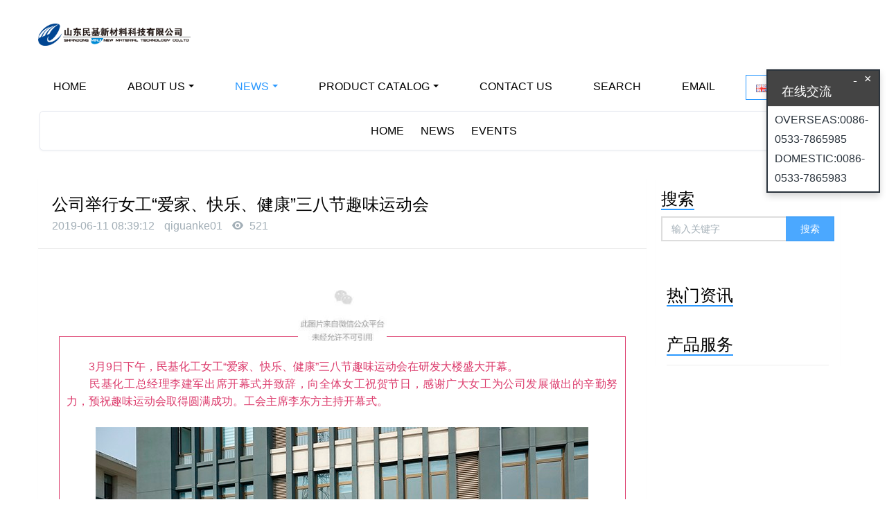

--- FILE ---
content_type: text/html;charset=UTF-8
request_url: http://www.minjichem.com/news/shownews.php?id=300&lang=en
body_size: 7032
content:
<!DOCTYPE HTML>
<html class=" met-web oxh" >
<head>
<meta charset="utf-8">
<meta name="renderer" content="webkit">
<meta http-equiv="X-UA-Compatible" content="IE=edge,chrome=1">
<meta name="viewport" content="width=device-width,initial-scale=1.0,maximum-scale=1.0,minimum-scale=1.0,user-scalable=0,minimal-ui">
<meta name="format-detection" content="telephone=no">
<title>公司举行女工“爱家、快乐、健康”三八节趣味运动会-山东民基化工有限公司</title>
<meta name="description" content="3月9日下午，民基化工女工“爱家、快乐、健康”三八节趣味运动会在研发大楼盛大开幕">
<meta name="keywords" content="山东民基化工有限公司|氯乙酸|特戊酸|氯代特戊酰氯|环氧氯丙烷|特戊酰氯">
<meta name="generator" content="MetInfo 7.1.0" data-variable="../|en|cn|mui471|2|161|300" data-user_name="">
<link href="../favicon.ico?1511330131" rel="shortcut icon" type="image/x-icon">
<link rel="stylesheet" type="text/css" href="../public/web/css/basic.css?1594277347">
<link rel="stylesheet" type="text/css" href="../templates/mui471/cache/shownews_en.css?1768335573">
<style>
body{
    background-color:#ffffff !important;font-family: !important;}
h1,h2,h3,h4,h5,h6{font-family: !important;}
</style>
<script>(function(){var t=navigator.userAgent;(t.indexOf("rv:11")>=0||t.indexOf("MSIE 10")>=0)&&document.write("<script src=\"../public/plugins/html5shiv.min.js\"><\/script>")})();</script>
<!--[if lte IE 9]>
<script src="../public/plugins/lteie9.js"></script>
<![endif]-->
</head>
<!--[if lte IE 9]>
<div class="text-xs-center m-b-0 bg-blue-grey-100 alert">
    <button type="button" class="close" aria-label="Close" data-dismiss="alert">
        <span aria-hidden="true">×</span>
    </button>
    你正在使用一个 <strong>过时</strong> 的浏览器。请 <a href=https://browsehappy.com/ target=_blank>升级您的浏览器</a>，以提高您的体验。</div>
<![endif]-->
<body>
            <body class="met-navfixed">
    <header class='head_nav_met_11_7_96 met-head navbar-fixed-top' m-id='96' m-type='head_nav'>
    <nav class="navbar navbar-default box-shadow-none head_nav_met_11_7_96" m-id='96' m-type='head_nav'>
        <div class="container">
            <div class="row">
                                        <h3 hidden>山东民基化工有限公司</h3>
                                                                                            <!-- logo -->
                <div class="navbar-header pull-xs-left">
                    <a href="../index.php?lang=en" class="met-logo vertical-align block pull-xs-left p-y-5" title="山东民基化工有限公司">
                        <div class="vertical-align-middle">
                            <img src="../upload/202202/1644223435.png" alt="山东民基化工有限公司"></div>
                    </a>
                </div>
                                                                            <!-- logo -->
                <button type="button" class="navbar-toggler hamburger hamburger-close collapsed p-x-5 head_nav_met_11_7_96-toggler" data-target="#head_nav_met_11_7_96-collapse" data-toggle="collapse">
                    <span class="sr-only"></span>
                    <span class="hamburger-bar"></span>
                </button>
                <!-- 会员注册登录 -->
                    
                <!-- 会员注册登录 -->

                <!-- 导航 -->
                <div class="collapse navbar-collapse navbar-collapse-toolbar pull-md-right p-0" id="head_nav_met_11_7_96-collapse">
                    <ul class="nav navbar-nav navlist">
                        <li class='nav-item'>
                            <a href="../index.php?lang=en" title="HOME" class="nav-link
                                                            ">HOME</a>
                        </li>
                                                                            <li class="nav-item dropdown m-l-15">
                                                            <a
                                href="../about/show.php?id=155&lang=en"
                                target='_self'                                title="ABOUT US"
                                class="nav-link dropdown-toggle "
                                data-toggle="dropdown" data-hover="dropdown"
                            >
                                                        ABOUT US</a>
                                                            <div class="dropdown-menu dropdown-menu-right dropdown-menu-bullet two-menu">
                                                                                                                                                                    <a href="../about/show.php?id=155&lang=en" target='_self' title="Company Profile" class='dropdown-item hassub '>Company Profile</a>
                                                                                                                                    <a href="../about/show.php?id=156&lang=en" target='_self' title="COMPANY CULTURE" class='dropdown-item hassub '>COMPANY CULTURE</a>
                                                                                                                                    <a href="../about/show.php?id=157&lang=en" target='_self' title="HONOR" class='dropdown-item hassub '>HONOR</a>
                                                                                                                                    <a href="../about/show.php?id=158&lang=en" target='_self' title="CONTACT US" class='dropdown-item hassub '>CONTACT US</a>
                                                                                                                                    <a href="../about/show.php?id=159&lang=en" target='_self' title="ENVIRONMENTAL INFORMATION" class='dropdown-item hassub '>ENVIRONMENTAL INFORMATION</a>
                                                                                            </div>
                        </li>
                                                                                                    <li class="nav-item dropdown m-l-15">
                                                            <a
                                href="../news/news.php?class1=160&lang=en"
                                target='_self'                                title="NEWS"
                                class="nav-link dropdown-toggle active"
                                data-toggle="dropdown" data-hover="dropdown"
                            >
                                                        NEWS</a>
                                                            <div class="dropdown-menu dropdown-menu-right dropdown-menu-bullet two-menu">
                                                                                                <a href="../news/news.php?class1=160&lang=en" target='_self' title="全部" class='dropdown-item nav-parent hidden-lg-up'>全部</a>
                                                                                                                                    <a href="../news/news.php?class2=161&lang=en" target='_self' title="EVENTS" class='dropdown-item hassub active'>EVENTS</a>
                                                                                                                                    <a href="../news/news.php?class2=162&lang=en" target='_self' title="MARKETS" class='dropdown-item hassub '>MARKETS</a>
                                                                                            </div>
                        </li>
                                                                                                    <li class="nav-item dropdown m-l-15">
                                                            <a
                                href="../product/product.php?class1=163&lang=en"
                                target='_self'                                title="PRODUCT CATALOG"
                                class="nav-link dropdown-toggle "
                                data-toggle="dropdown" data-hover="dropdown"
                            >
                                                        PRODUCT CATALOG</a>
                                                            <div class="dropdown-menu dropdown-menu-right dropdown-menu-bullet two-menu">
                                                                                                <a href="../product/product.php?class1=163&lang=en" target='_self' title="全部" class='dropdown-item nav-parent hidden-lg-up'>全部</a>
                                                                                                                                    <a href="../product/product.php?class2=164&lang=en" target='_self' title="Monochloroacetic Acid" class='dropdown-item hassub '>Monochloroacetic Acid</a>
                                                                                                                                    <a href="../product/product.php?class2=165&lang=en" target='_self' title="Pivalic Acid" class='dropdown-item hassub '>Pivalic Acid</a>
                                                                                                                                    <a href="../product/product.php?class2=166&lang=en" target='_self' title="Pivaloyl Chloride" class='dropdown-item hassub '>Pivaloyl Chloride</a>
                                                                                                                                    <a href="../product/product.php?class2=167&lang=en" target='_self' title="Chloropivaloyl Chloride" class='dropdown-item hassub '>Chloropivaloyl Chloride</a>
                                                                                                                                    <a href="../product/product.php?class2=168&lang=en" target='_self' title="Epichlorohydrin" class='dropdown-item hassub '>Epichlorohydrin</a>
                                                                                            </div>
                        </li>
                                                                                                    <li class='nav-item m-l-15'>
                            <a href="../about/show.php?id=158&lang=en" target='_self' title="CONTACT US" class="nav-link ">CONTACT US</a>
                        </li>
                                                                                                    <li class='nav-item m-l-15'>
                            <a href="../search/search.php?lang=en" target='_self' title="SEARCH" class="nav-link ">SEARCH</a>
                        </li>
                                                                                                    <li class='nav-item m-l-15'>
                            <a href="https://exmail.qq.com/cgi-bin/loginpage" target='_self' title="EMAIL" class="nav-link ">EMAIL</a>
                        </li>
                                                                                                                                                                                                <li class="met-langlist nav-item vertical-align m-l-10" m-id='lang' m-type='lang'>
                                    <div class="inline-block dropdown nav-link">
                                                                                                                                                                                                                <button type="button" data-toggle="dropdown" class="btn btn-outline btn-default btn-squared dropdown-toggle btn-lang">
                                                                                            <img src="../public/images/flag/en.gif" alt="ENGLISH" style="max-width:100%;">
                                                                                        <span >ENGLISH</span>
                                        </button>
                                                                                                                        <div class="dropdown-menu dropdown-menu-right animate animate-reverse" id="met-langlist-dropdown" role="menu">
                                                                                        <a href=".././" title="简体中文" class='dropdown-item'>
                                                                                                    <img src="../public/images/flag/cn.gif" alt="简体中文" style="max-width:100%;">
                                                                                                简体中文                                            </a>
                                                                                        <a href="../index.php?lang=en" title="ENGLISH" class='dropdown-item'>
                                                                                                    <img src="../public/images/flag/en.gif" alt="ENGLISH" style="max-width:100%;">
                                                                                                ENGLISH                                            </a>
                                                                                    </div>
                                    </div>
                                </li>
                                                                        </ul>
                </div>
                <!-- 导航 -->
            </div>
        </div>
    </nav>
</header>

                    <section class="banner_met_16_8_2 page-bg auto" data-height='' style='' m-id='2' m-type='banner'>
    	    <div class="item">
	        <figure class="img">
	            <img class="cover-image pimg" src="../upload/201905/1557458592.jpg" srcset='../upload/thumb_src/x_767/1557458592.jpg 767w,../upload/201905/1557458592.jpg' sizes="(max-width: 767px) 767px" alt="To build the world's first brand of Monochloroacetic Acid">
	        </figure>
	            	            		        <div class="binbox p-4" met-imgmask>
		            <div class="vertical-inner" >
		                <div class="con">
			                    			                    <h4 class="by m-0" style="color:#ffffff">To build the world's first brand of Monochloroacetic Acid</h4>
			                			                    		                    	<p class="zh m-b-0" style='color:#ffffff'>To build the world's green base for fine chemicals and create the first brand of Monochloroacetic acid in the international market.</p>
		                    		                </div>
		            </div>
		        </div>
	        	            	    </div>
    	    <div class="item">
	        <figure class="img">
	            <img class="cover-image pimg" src="../upload/202202/1644304273.jpg" srcset='../upload/thumb_src/x_767/1644304273.jpg 767w,../upload/202202/1644304273.jpg' sizes="(max-width: 767px) 767px" alt="Keep pace with the times,markets and world.">
	        </figure>
	            	            		        <div class="binbox p-0" met-imgmask>
		            <div class="vertical-inner" >
		                <div class="con">
			                    			                    <h4 class="by m-0" style="color:#ffffff">Keep pace with the times,markets and world.</h4>
			                			                    		                    	<p class="zh m-b-0" style='color:#ffffff'>Rely on technological innovation to develop circular economy.</p>
		                    		                </div>
		            </div>
		        </div>
	        	            	    </div>
    	    <div class="item">
	        <figure class="img">
	            <img class="cover-image pimg" src="../upload/201905/1557466922.jpg" srcset='../upload/thumb_src/x_767/1557466922.jpg 767w,../upload/201905/1557466922.jpg' sizes="(max-width: 767px) 767px" alt="KEEP IMPROVING">
	        </figure>
	            	            		        <div class="binbox p-0" met-imgmask>
		            <div class="vertical-inner" >
		                <div class="con">
			                    			                    <h4 class="by m-0" style="color:#0095da">KEEP IMPROVING</h4>
			                			                    		                    	<p class="zh m-b-0" style='color:#0095da'>立足新起点 开创新局面</p>
		                    		                </div>
		            </div>
		        </div>
	        	            	    </div>
    	    <div class="item">
	        <figure class="img">
	            <img class="cover-image pimg" src="../upload/201905/1557467736.jpg" srcset='../upload/thumb_src/x_767/1557467736.jpg 767w,../upload/201905/1557467736.jpg' sizes="(max-width: 767px) 767px" alt="Energy saving, environmental protection, defending energy">
	        </figure>
	            	            		        <div class="binbox p-0" met-imgmask>
		            <div class="vertical-inner" >
		                <div class="con">
			                    			                    <h4 class="by m-0" style="color:#ffffff">Energy saving, environmental protection, defending energy</h4>
			                			                    		                    	<p class="zh m-b-0" style='color:#ffffff'>Input - output - comprehensive utilization of resources</p>
		                    		                </div>
		            </div>
		        </div>
	        	            	    </div>
    </section>
</if>


        <div class="location_met_35_1_101 met-crumbs" m-id='101'>
	<div class="container">
		<div class="row">
		<div class="card">
			<div class="sidebar-tile">
			<ul class="met-column-nav-ul">
				<li class=''>
					<a href="../index.php?lang=en" title="HOME">HOME</a>
				</li>
									    						<li class=''>
							<a href="../news/news.php?class1=160&lang=en" title="NEWS" class=''>NEWS</a>
						</li>
														    						<li class=''>
							<a href="../news/news.php?class2=161&lang=en" title="EVENTS" class=''>EVENTS</a>
						</li>
														    							</ul>
			</div>
		
		</div>
		</div>
	</div>
</div>

        <main class="news_list_detail_met_16_1_41 met-shownews animsition     left">
	<div class="container">
		<div class="row sm0">
		                                <div class="col-md-9 met-shownews-body" m-id='41'>
                <div class="row">
                    					<section class="details-title border-bottom1">
						<h1 class='m-0'>公司举行女工“爱家、快乐、健康”三八节趣味运动会</h1>
						<div class="info font-weight-300">
							<span>2019-06-11 08:39:12</span>
                                							 <span>qiguanke01</span>
                                                                							<span>
    								<i class="icon wb-eye m-r-5" aria-hidden="true"></i>
    								521    							</span>
                            						</div>
					</section>
					<section class="met-editor clearfix">
						<section class="_135editor" data-tools="135编辑器" data-id="88979" style="margin: 0px; padding: 0px; font-family: -apple-system-font, BlinkMacSystemFont, &#39;Helvetica Neue&#39;, &#39;PingFang SC&#39;, &#39;Hiragino Sans GB&#39;, &#39;Microsoft YaHei UI&#39;, &#39;Microsoft YaHei&#39;, Arial, sans-serif; font-size: 16px; line-height: 25.6px; text-align: justify; white-space: normal; border: 0px none;"><section style="margin: 0px; padding: 0px;"><section style="margin: 0px auto; padding: 0px; text-align: center; color: rgb(254, 254, 254);"><section data-role="width" style="margin: 0px; padding: 0px; display: inline-block; width: 8em;"><img border="0" class="" data-ratio="0.6492027334851936" src="https://mmbiz.qpic.cn/mmbiz_png/kw0nwfNziaX9t5AEcCxzPGJxdxaIMsXyDRfGyRESUe7YbzZkDYO0dszx5jzYWBdzlwhUtD64k5jaxwMGRspJOYw/640?wx_fmt=png" data-type="png" data-w="439" height=""  width="8em" style="margin: 0px; padding: 0px; max-width: 100%; height: auto !important; visibility: visible !important; width: 8em !important;"/ alt="图片关键词" title="图片关键词"></section></section><section class="135brush" style="margin: -2em 0px 0px; padding: 30px 10px 15px; color: rgb(220, 59, 108); border: 1px solid rgb(220, 59, 108);"><p style="margin-bottom: 0px; padding: 0px; clear: both;">　　3月9日下午，民基化工女工“爱家、快乐、健康”三八节趣味运动会在研发大楼盛大开幕。</p><p style="margin-bottom: 0px; padding: 0px; clear: both;">　　民基化工总经理李建军出席开幕式并致辞，向全体女工祝贺节日，感谢广大女工为公司发展做出的辛勤努力，预祝趣味运动会取得圆满成功。工会主席李东方主持开幕式。</p><p style="margin-bottom: 0px; padding: 0px; clear: both;"><br/></p><p style="margin-bottom: 0px; padding: 0px; clear: both; text-align: center;"><img src="http://www.minjichem.com/upload/201903/1552368464558417.jpg" data-width="711" width="711" data-height="474" height="474" title="1552368464558417.jpg" alt="讲话2.jpg"/></p><p style="margin-bottom: 0px; padding: 0px; clear: both;"><br/></p><p style="margin-bottom: 0px; padding: 0px; clear: both;">　　来自各岗位的100多名女工参加了贴鼻子、投标、跳绳、踢毽子、托球、夹球、拔河、乐拍等8个项目的比赛。赛场上热火朝天，欢声笑语，加油声喝彩声此起彼伏。比赛项目趣味性强，难度却大，女工们兴致高昂，激情四射，挥洒着智慧、灵巧和汗水，竞相展示不凡身手，在趣味运动中享受快乐，增进交流，促进健康，充分展现民基女工团结、竟先、赶超、拼搏的精神风貌。&nbsp;</p><p style="margin-bottom: 0px; padding: 0px; clear: both;"><br/></p><p style="margin-bottom: 0px; padding: 0px; clear: both; text-align: center;"><img src="http://www.minjichem.com/upload/201903/1552368493409007.jpg" data-width="711" width="711" data-height="474" height="474" title="1552368493409007.jpg" alt="1.jpg"/></p><p style="margin-bottom: 0px; padding: 0px; clear: both;"><br/></p><p style="margin-bottom: 0px; padding: 0px; clear: both; text-align: center;"><img src="http://www.minjichem.com/upload/201903/1552370927403887.jpg" data-width="1800" width="708" data-height="1200" height="590" title="1552370927403887.jpg" alt="IMG_6262.JPG" style="width: 708px; height: 590px;"/></p><p style="margin-bottom: 0px; padding: 0px; clear: both;"><br/></p><p style="margin-bottom: 0px; padding: 0px; clear: both;">　　广大女工表示，参加趣味运动会增强了存在感和归属感，同事之间增进了沟通交流，提高了干事创业的热情，在今后的工作中，将充分发挥“半边天”作用，为建设现代、生态、科技型的国内一流、世界先进的化学企业贡献力量。</p></section></section></section><p style="margin-bottom: 0px; padding: 0px; clear: both; font-family: -apple-system-font, BlinkMacSystemFont, &#39;Helvetica Neue&#39;, &#39;PingFang SC&#39;, &#39;Hiragino Sans GB&#39;, &#39;Microsoft YaHei UI&#39;, &#39;Microsoft YaHei&#39;, Arial, sans-serif; font-size: 16px; line-height: 25.6px; text-align: justify; white-space: normal;"><br style="margin: 0px; padding: 0px;"/></p><p style="margin-bottom: 0px; padding: 0px; clear: both; font-family: -apple-system-font, BlinkMacSystemFont, &#39;Helvetica Neue&#39;, &#39;PingFang SC&#39;, &#39;Hiragino Sans GB&#39;, &#39;Microsoft YaHei UI&#39;, &#39;Microsoft YaHei&#39;, Arial, sans-serif; font-size: 16px; line-height: 25.6px; text-align: justify; white-space: normal;"><br style="margin: 0px; padding: 0px;"/></p><p><br/></p>					</section>
                                                    					        <div class='met-page p-y-30 border-top1'>
    <div class="container p-t-30 ">
    <ul class="pagination block blocks-2 text-xs-center text-sm-left">
        <li class='page-item m-b-0 '>
            <a href='../news/shownews.php?id=301&lang=en' title="市人大常委会副主任翟乃翠 来公司调研“新时代新担当新作为＂主题活动开展情况" class='page-link text-truncate'>
                上一篇                <span aria-hidden="true" class='hidden-xs-down'>: 市人大常委会副主任翟乃翠 来公司调研“新时代新担当新作为＂主题活动开展情况</span>
            </a>
        </li>
        <li class='page-item m-b-0 '>
            <a href='../news/shownews.php?id=299&lang=en' title="东部化工区管委会组织女干部职工来公司参观交流" class='page-link pull-xs-right text-truncate'>
                下一篇                <span aria-hidden="true" class='hidden-xs-down'>: 东部化工区管委会组织女干部职工来公司参观交流</span>
            </a>
        </li>
    </ul>
</div>
</div>
				</div>
        </div>
            
        <div class="col-md-3 my_s">
	<aside class="sidebar_met_35_1_66 met-sidebar panel panel-body m-b-0" boxmh-h m-id='66' m-type='nocontent'>
	<div class="sidebar">
		<!-- 搜索 -->
		<div class="widget widget_searchbox affix-top bianju">
			<h3 class="mytitle"><strong>搜索</strong></h3>
			  <form class='sidebar-search' method='get' action="../search/search.php">
				<input type='hidden' name='lang' value='en' />
				<input type='hidden' name='class1' value='160'   />
				<div class="form-group">
					<div class="input-search">
						<button type="submit" class="input-search-btn">
							搜索
						</button>
						<input type="text" class="form-control" name="searchword" placeholder="输入关键字">
					</div>
				</div>
		    </form>
		</div>
		<!-- 文本 模块二 -->
	  	    	  	    		<!-- 调用栏目一 -->
		<div class="widget widget_textads">
			<div class="bianju">
			   <h3 class="mytitle"><strong>热门资讯</strong></h3>
				<ul class="list-group ulstyle">
	            			               </ul>
			</div>
		</div>
		<!-- 二级栏目的名称 -->
			<div class="widget widget_textads">
			<div class="bianju">
			<div class="widget widget_tags">
				<h3 class="titles"><strong>产品服务</strong></h3>
				<ul class="widget_tags_inner">
			                      </ul>
			</div>
		</div>
	</div>
   </div>
  </aside>
</div>
</div>
</div>
</main>


        <div class="foot_nav_met_36_3_3 met-index-body fTop" m-id="3">
	<div class="container w1200 clearfix">

		<ul class="fCode col-md-3 col-xs-12">
			<li class="fl">
								    				    			</li>
			<li class="fl">
								    				    			</li>
			<li class="fl">
								    				    			</li>
		</ul>

		<div class="fContact fl col-md-3 col-xs-12">
			    				<h5>Tel</h5>
						<p class="tel">0533-2281301</p>
			    			<p class="add1"></p>
			    			<p class="add2"></p>
		</div>

		<div class="fNav fr col-md-6 col-xs-12 nav-list">
							<div class="dl1 fl col-md-3 col-xs-12 list">
					<h4>
						<a href="../news/news.php?class2=161&lang=en" target='_self'  title="EVENTS" class="btn-collapse tran300">EVENTS</a>
						<i class="fa fa-chevron-down"></i>
					</h4>
					    				</div>
							<div class="dl1 fl col-md-3 col-xs-12 list">
					<h4>
						<a href="../about/show.php?id=158&lang=en" target='_self'  title="CONTACT US" class="btn-collapse tran300">CONTACT US</a>
						<i class="fa fa-chevron-down"></i>
					</h4>
					    				</div>
							<div class="dl1 fl col-md-3 col-xs-12 list">
					<h4>
						<a href="https://exmail.qq.com/cgi-bin/loginpage" target='_self'  title="EMAIL" class="btn-collapse tran300">EMAIL</a>
						<i class="fa fa-chevron-down"></i>
					</h4>
					    				</div>
			

		<!-- 		                		            <div class="col-md-2 col-sm-12  list">
		                <h4 class='m-t-0'>
		                    <a href="../news/news.php?class2=161&lang=en"  title="EVENTS" class="btn-collapse">EVENTS</a>
		                    <i class="fa fa-chevron-down"></i>
		                </h4>
		                    		            </div>
	                        	                		            <div class="col-md-2 col-sm-12  list">
		                <h4 class='m-t-0'>
		                    <a href="../about/show.php?id=158&lang=en"  title="CONTACT US" class="btn-collapse">CONTACT US</a>
		                    <i class="fa fa-chevron-down"></i>
		                </h4>
		                    		            </div>
	                        	                		            <div class="col-md-2 col-sm-12  list">
		                <h4 class='m-t-0'>
		                    <a href="https://exmail.qq.com/cgi-bin/loginpage"  title="EMAIL" class="btn-collapse">EMAIL</a>
		                    <i class="fa fa-chevron-down"></i>
		                </h4>
		                    		            </div>
	                         -->


		</div>

	</div>
</div>

        <footer class='foot_info_met_11_1_4' m-id='4' m-type="foot">
    <div class="container text-xs-center">
                    <p class="m-b-0">SHANDONG MINJI NEW MATERIAL TECHNOLOGY CO.,LTD.</p>
                            <p class="m-b-0">No.227 Changguo East Road,Chemical Industrial Park,Zhangdian District,Zibo City,Shandong Province,China.</p>
                            <p class="m-b-0">Tel / Fax：2181301</p>
                            <p class="m-b-0"><p><a href="http://www.miitbeian.gov.cn" target="_blank">COPYRIGHT 2017 鲁ICP备10209265号-2</a></p></p>
                            <div class="powered_by_metinfo">
            Powered&nbsp;by&nbsp;
            <a href="http://www.MetInfo.cn/#copyright" target="_blank" title="$lang_Info1">MetInfo</a>
            &nbsp;7.1.0        </div>
<!--简繁体切换-->
                        <!--简繁体切换-->
<!--多语言-->
            <!--多语言-->
    </div>
</footer>
        
        <button type="button" class="btn btn-icon btn-primary btn-squared back_top_met_16_1_5 met-scroll-top     " hidden m-id='5' m-type='nocontent'>
	<i class="icon wb-chevron-up" aria-hidden="true"></i>
</button>

<input type="hidden" name="met_lazyloadbg" value="">
<script src="../cache/lang_json_en.js?1768333160"></script>
<script src="../public/web/js/basic.js?1594277347" data-js_url="../templates/mui471/cache/shownews_en.js?1768335573" id="met-page-js"></script>
</body>
</html>

--- FILE ---
content_type: text/html;charset=utf-8
request_url: http://www.minjichem.com/hits/?lang=en&type=news&vid=300&list=0
body_size: 41
content:
document.write('522')

--- FILE ---
content_type: text/css
request_url: http://www.minjichem.com/public/web/css/basic.css?1594277347
body_size: 50182
content:
@charset "utf-8";html,body{font:14px/1.571429 "Segoe UI","Lucida Grande",Helvetica,Arial,"Microsoft YaHei",FreeSans,Arimo,"Droid Sans","wenquanyi micro hei","Hiragino Sans GB","Hiragino Sans GB W3",Roboto,Arial,sans-serif;color:#76838f;margin:0;width:100%;max-width:100%;min-width:320px;min-height:100%}html{font-family:sans-serif;line-height:1.15;-ms-text-size-adjust:100%;-webkit-text-size-adjust:100%;-webkit-box-sizing:border-box;-moz-box-sizing:border-box;box-sizing:border-box;-ms-overflow-style:scrollbar;-webkit-tap-highlight-color:transparent}article,aside,details,figcaption,figure,footer,header,codemain,menu,nav,section,summary{display:block}audio,canvas,progress,video{display:inline-block}audio:not([controls]){display:none;height:0}progress{vertical-align:baseline}b,strong{font-weight:bold}dfn{font-style:italic}mark{color:#000;background-color:#ff0}small{font-size:80%}sub,sup{font-size:75%;line-height:0;position:relative;vertical-align:baseline}sub{bottom:-.25em}sup{top:-.5em}svg:not(:root){overflow:hidden}code,kbd,pre,samp{font-family:Menlo,Monaco,Consolas,'Courier New',monospace;font-size:1em}code{font-size:90%;padding:.15rem .3rem;color:#5683ad;border-radius:.215rem;background-color:rgba(232,241,248,.1)}hr{overflow:visible;-webkit-box-sizing:content-box;-moz-box-sizing:content-box;box-sizing:content-box;height:0;margin:1rem 0;border:0;border-top:1px solid #e4eaec}optgroup{font-weight:700}button,input{overflow:visible}button,select{text-transform:none}[type=reset],[type=submit],button,html [type=button]{-webkit-appearance:button}[type=button]::-moz-focus-inner,[type=reset]::-moz-focus-inner,[type=submit]::-moz-focus-inner,button::-moz-focus-inner{padding:0;border-style:none}[type=button]:-moz-focusring,[type=reset]:-moz-focusring,[type=submit]:-moz-focusring,button:-moz-focusring{outline:1px dotted ButtonText}legend{-webkit-box-sizing:border-box;-moz-box-sizing:border-box;box-sizing:border-box;max-width:100%;padding:0;white-space:normal;color:inherit;font-size:1.5rem;line-height:inherit;display:block;width:100%;margin-bottom:.5rem}[type=checkbox],[type=radio]{-webkit-box-sizing:border-box;-moz-box-sizing:border-box;box-sizing:border-box;padding:0}[type=number]::-webkit-inner-spin-button,[type=number]::-webkit-outer-spin-button{height:auto}[type=search]{outline-offset:-2px;-webkit-appearance:textfield}[type=search]:not(.met-cancel-button)::-webkit-search-cancel-button,[type=search]::-webkit-search-decoration,input[type=search]{-webkit-appearance:none}::-webkit-input-placeholder{opacity:.54;color:inherit}::-webkit-file-upload-button{font:inherit;-webkit-appearance:button}@media print{*,::after,::before,::first-letter,blockquote::first-line,div::first-line,li::first-line,p::first-line{-webkit-box-shadow:none!important;box-shadow:none!important;text-shadow:none!important}a,a:visited{text-decoration:underline}abbr[title]::after{content:' ('attr(title) ')'}blockquote,pre{border:1px solid #999;page-break-inside:avoid}thead{display:table-header-group}img,tr{page-break-inside:avoid}h2,h3,p{orphans:3;widows:3}h2,h3{page-break-after:avoid}.navbar{display:none}.btn>.caret,.dropup>.btn>.caret{border-top-color:#000!important}.tag{border:1px solid #000}.table{border-collapse:collapse!important}.table td,.table th{background-color:#fff!important}.table-bordered td,.table-bordered th{border:1px solid #ddd!important}}*,::after,::before{-webkit-box-sizing:inherit;-moz-box-sizing:inherit;box-sizing:inherit}@-ms-viewport{width:device-width}[tabindex='-1']:focus{outline:0!important}p{margin-top:0;margin-bottom:1rem}abbr[data-original-title],abbr[title]{text-decoration:underline dotted;cursor:help;border-bottom:1px dotted #e4eaec}address{font-style:normal;line-height:inherit;margin-bottom:1rem}dl,ol,ul{margin-top:0;margin-bottom:1rem}ol ol,ol ul,ul ol,ul ul{margin-bottom:0}dt{font-weight:700}dd{margin-bottom:.5rem;margin-left:0}a{text-decoration:none;color:#62a8ea;background-color:transparent;-webkit-text-decoration-skip:objects}a:active,a:hover{outline-width:0}a:focus,a:hover{text-decoration:underline;color:#89bceb}a:focus{outline:5px auto -webkit-focus-ring-color;outline-offset:-2px}a:not([href]):not([tabindex]){text-decoration:none;color:inherit}a:not([href]):not([tabindex]):focus,a:not([href]):not([tabindex]):hover{text-decoration:none;color:inherit}a:not([href]):not([tabindex]):focus{outline:0}figure{margin:0 0 1rem}img{vertical-align:middle}[role=button]{cursor:pointer}[role=button],a,area,button,input,label,select,summary,textarea{-ms-touch-action:manipulation;touch-action:manipulation}table{border-collapse:collapse;background-color:transparent}caption{padding-top:.572rem;padding-bottom:.572rem;caption-side:bottom;text-align:left;color:#a3afb7}th{text-align:left}label{display:inline-block;margin-bottom:.5rem}button:focus{outline:1px dotted;outline:5px auto -webkit-focus-ring-color}button,input,select,textarea{font:inherit;line-height:inherit;margin:0}input[type=checkbox]:disabled,input[type=radio]:disabled{cursor:not-allowed}input[type=date],input[type=time],input[type=datetime-local],input[type=month]{-webkit-appearance:listbox}textarea{overflow:auto;resize:vertical}output{display:inline-block}[hidden]{display:none!important}.h1,.h2,.h3,.h4,.h5,.h6,h1,h2,h3,h4,h5,h6{font-weight:400;line-height:1.2;color:#37474f}.h1,.h2,.h3,h1,h2,h3{margin-top:22px;margin-bottom:11px}.h4,.h5,.h6,h4,h5,h6{margin-top:11px;margin-bottom:11px}.h1,h1{font-size:2.572rem}.h2,h2{font-size:2.143rem}.h3,h3{font-size:1.715rem}.h4,h4{font-size:1.286rem}.h5,h5{font-size:1rem}.h6,h6{font-size:.858rem}.lead{font-size:1.429rem;font-weight:300}.small,small{font-size:80%;font-weight:400}.mark,mark{padding:.23rem;background-color:#f2a654;color:#fff;border-radius:.143rem}.list-unstyled{padding-left:0;list-style:none}.list-inline{padding-left:0;list-style:none}.list-inline-item{display:inline-block}.list-inline-item:not(:last-child){margin-right:5px}dl.row>dd+dt{clear:left}.carousel-inner>.carousel-item>a>img,.carousel-inner>.carousel-item>img,.img-fluid{display:block;max-width:100%;height:auto}.img-rounded{border-radius:.286rem}.img-thumbnail{display:inline-block;max-width:100%;height:auto;padding:.25rem;-webkit-transition:all .2s ease-in-out;-o-transition:all .2s ease-in-out;transition:all .2s ease-in-out;border:1px solid #ddd;border-radius:.25rem;background-color:#fff;-webkit-box-shadow:0 1px 2px rgba(0,0,0,.075);box-shadow:0 1px 2px rgba(0,0,0,.075)}.img-circle{border-radius:50%}.figure{display:inline-block}.figure-img{line-height:1;margin-bottom:.5rem}.figure-caption{font-size:90%;color:#ccd5db}kbd{font-size:90%;padding:.15rem .3rem;color:#fff;border-radius:.143rem;background-color:#62a8ea;-webkit-box-shadow:inset 0 -.1rem 0 rgba(0,0,0,.25);box-shadow:inset 0 -.1rem 0 rgba(0,0,0,.25);border:1px solid #bcd8f1}kbd kbd{font-size:100%;font-weight:700;padding:0;-webkit-box-shadow:none;box-shadow:none}pre{white-space:normal;font-size:90%;display:block;margin-top:0;margin-bottom:1rem;color:inherit;padding:10.5px;color:inherit;border:1px solid #ecf5fc;border-radius:.215rem;overflow:auto}pre code{font-size:inherit;padding:0;color:inherit;border-radius:0;background-color:transparent}.container{max-width:100%;margin-right:auto;margin-left:auto;padding-right:.9375rem;padding-left:.9375rem}.container::after{display:table;clear:both;content:''}@media (min-width:480px){.container{width:606px}}@media (min-width:768px){.container{width:750px}}@media (min-width:992px){.container{width:970px}}@media (min-width:1200px){.container{width:1170px}}@media (min-width:1600px){.container{width:1310px}}.container-fluid{margin-right:auto;margin-left:auto;padding-right:.9375rem;padding-left:.9375rem}.container-fluid::after{display:table;clear:both;content:''}.row{margin-right:-.9375rem;margin-left:-.9375rem}.row::after{display:table;clear:both;content:''}@media (min-width:480px){.row{margin-right:-.9375rem;margin-left:-.9375rem}}@media (min-width:768px){.row{margin-right:-.9375rem;margin-left:-.9375rem}}@media (min-width:992px){.row{margin-right:-.9375rem;margin-left:-.9375rem}}@media (min-width:1200px){.row{margin-right:-.9375rem;margin-left:-.9375rem}}.col-lg,.col-lg-1,.col-lg-10,.col-lg-11,.col-lg-12,.col-lg-2,.col-lg-3,.col-lg-4,.col-lg-5,.col-lg-6,.col-lg-7,.col-lg-8,.col-lg-9,.col-md,.col-md-1,.col-md-10,.col-md-11,.col-md-12,.col-md-2,.col-md-3,.col-md-4,.col-md-5,.col-md-6,.col-md-7,.col-md-8,.col-md-9,.col-sm,.col-sm-1,.col-sm-10,.col-sm-11,.col-sm-12,.col-sm-2,.col-sm-3,.col-sm-4,.col-sm-5,.col-sm-6,.col-sm-7,.col-sm-8,.col-sm-9,.col-xl,.col-xl-1,.col-xl-10,.col-xl-11,.col-xl-12,.col-xl-2,.col-xl-3,.col-xl-4,.col-xl-5,.col-xl-6,.col-xl-7,.col-xl-8,.col-xl-9,.col-xs,.col-xs-1,.col-xs-10,.col-xs-11,.col-xs-12,.col-xs-2,.col-xs-3,.col-xs-4,.col-xs-5,.col-xs-6,.col-xs-7,.col-xs-8,.col-xs-9,.col-xxl,.col-xxl-1,.col-xxl-10,.col-xxl-11,.col-xxl-12,.col-xxl-2,.col-xxl-3,.col-xxl-4,.col-xxl-5,.col-xxl-6,.col-xxl-7,.col-xxl-8,.col-xxl-9{position:relative;min-height:1px;padding-right:.9375rem;padding-left:.9375rem}@media (min-width:480px){.col-lg,.col-lg-1,.col-lg-10,.col-lg-11,.col-lg-12,.col-lg-2,.col-lg-3,.col-lg-4,.col-lg-5,.col-lg-6,.col-lg-7,.col-lg-8,.col-lg-9,.col-md,.col-md-1,.col-md-10,.col-md-11,.col-md-12,.col-md-2,.col-md-3,.col-md-4,.col-md-5,.col-md-6,.col-md-7,.col-md-8,.col-md-9,.col-sm,.col-sm-1,.col-sm-10,.col-sm-11,.col-sm-12,.col-sm-2,.col-sm-3,.col-sm-4,.col-sm-5,.col-sm-6,.col-sm-7,.col-sm-8,.col-sm-9,.col-xl,.col-xl-1,.col-xl-10,.col-xl-11,.col-xl-12,.col-xl-2,.col-xl-3,.col-xl-4,.col-xl-5,.col-xl-6,.col-xl-7,.col-xl-8,.col-xl-9,.col-xs,.col-xs-1,.col-xs-10,.col-xs-11,.col-xs-12,.col-xs-2,.col-xs-3,.col-xs-4,.col-xs-5,.col-xs-6,.col-xs-7,.col-xs-8,.col-xs-9,.col-xxl,.col-xxl-1,.col-xxl-10,.col-xxl-11,.col-xxl-12,.col-xxl-2,.col-xxl-3,.col-xxl-4,.col-xxl-5,.col-xxl-6,.col-xxl-7,.col-xxl-8,.col-xxl-9{padding-right:.9375rem;padding-left:.9375rem}}@media (min-width:768px){.col-lg,.col-lg-1,.col-lg-10,.col-lg-11,.col-lg-12,.col-lg-2,.col-lg-3,.col-lg-4,.col-lg-5,.col-lg-6,.col-lg-7,.col-lg-8,.col-lg-9,.col-md,.col-md-1,.col-md-10,.col-md-11,.col-md-12,.col-md-2,.col-md-3,.col-md-4,.col-md-5,.col-md-6,.col-md-7,.col-md-8,.col-md-9,.col-sm,.col-sm-1,.col-sm-10,.col-sm-11,.col-sm-12,.col-sm-2,.col-sm-3,.col-sm-4,.col-sm-5,.col-sm-6,.col-sm-7,.col-sm-8,.col-sm-9,.col-xl,.col-xl-1,.col-xl-10,.col-xl-11,.col-xl-12,.col-xl-2,.col-xl-3,.col-xl-4,.col-xl-5,.col-xl-6,.col-xl-7,.col-xl-8,.col-xl-9,.col-xs,.col-xs-1,.col-xs-10,.col-xs-11,.col-xs-12,.col-xs-2,.col-xs-3,.col-xs-4,.col-xs-5,.col-xs-6,.col-xs-7,.col-xs-8,.col-xs-9,.col-xxl,.col-xxl-1,.col-xxl-10,.col-xxl-11,.col-xxl-12,.col-xxl-2,.col-xxl-3,.col-xxl-4,.col-xxl-5,.col-xxl-6,.col-xxl-7,.col-xxl-8,.col-xxl-9{padding-right:.9375rem;padding-left:.9375rem}}@media (min-width:992px){.col-lg,.col-lg-1,.col-lg-10,.col-lg-11,.col-lg-12,.col-lg-2,.col-lg-3,.col-lg-4,.col-lg-5,.col-lg-6,.col-lg-7,.col-lg-8,.col-lg-9,.col-md,.col-md-1,.col-md-10,.col-md-11,.col-md-12,.col-md-2,.col-md-3,.col-md-4,.col-md-5,.col-md-6,.col-md-7,.col-md-8,.col-md-9,.col-sm,.col-sm-1,.col-sm-10,.col-sm-11,.col-sm-12,.col-sm-2,.col-sm-3,.col-sm-4,.col-sm-5,.col-sm-6,.col-sm-7,.col-sm-8,.col-sm-9,.col-xl,.col-xl-1,.col-xl-10,.col-xl-11,.col-xl-12,.col-xl-2,.col-xl-3,.col-xl-4,.col-xl-5,.col-xl-6,.col-xl-7,.col-xl-8,.col-xl-9,.col-xs,.col-xs-1,.col-xs-10,.col-xs-11,.col-xs-12,.col-xs-2,.col-xs-3,.col-xs-4,.col-xs-5,.col-xs-6,.col-xs-7,.col-xs-8,.col-xs-9,.col-xxl,.col-xxl-1,.col-xxl-10,.col-xxl-11,.col-xxl-12,.col-xxl-2,.col-xxl-3,.col-xxl-4,.col-xxl-5,.col-xxl-6,.col-xxl-7,.col-xxl-8,.col-xxl-9{padding-right:.9375rem;padding-left:.9375rem}}@media (min-width:1200px){.col-lg,.col-lg-1,.col-lg-10,.col-lg-11,.col-lg-12,.col-lg-2,.col-lg-3,.col-lg-4,.col-lg-5,.col-lg-6,.col-lg-7,.col-lg-8,.col-lg-9,.col-md,.col-md-1,.col-md-10,.col-md-11,.col-md-12,.col-md-2,.col-md-3,.col-md-4,.col-md-5,.col-md-6,.col-md-7,.col-md-8,.col-md-9,.col-sm,.col-sm-1,.col-sm-10,.col-sm-11,.col-sm-12,.col-sm-2,.col-sm-3,.col-sm-4,.col-sm-5,.col-sm-6,.col-sm-7,.col-sm-8,.col-sm-9,.col-xl,.col-xl-1,.col-xl-10,.col-xl-11,.col-xl-12,.col-xl-2,.col-xl-3,.col-xl-4,.col-xl-5,.col-xl-6,.col-xl-7,.col-xl-8,.col-xl-9,.col-xs,.col-xs-1,.col-xs-10,.col-xs-11,.col-xs-12,.col-xs-2,.col-xs-3,.col-xs-4,.col-xs-5,.col-xs-6,.col-xs-7,.col-xs-8,.col-xs-9,.col-xxl,.col-xxl-1,.col-xxl-10,.col-xxl-11,.col-xxl-12,.col-xxl-2,.col-xxl-3,.col-xxl-4,.col-xxl-5,.col-xxl-6,.col-xxl-7,.col-xxl-8,.col-xxl-9{padding-right:.9375rem;padding-left:.9375rem}}.col-xs-1{float:left;width:8.333333%}.col-xs-2{float:left;width:16.666667%}.col-xs-3{float:left;width:25%}.col-xs-4{float:left;width:33.333333%}.col-xs-5{float:left;width:41.666667%}.col-xs-6{float:left;width:50%}.col-xs-7{float:left;width:58.333333%}.col-xs-8{float:left;width:66.666667%}.col-xs-9{float:left;width:75%}.col-xs-10{float:left;width:83.333333%}.col-xs-11{float:left;width:91.666667%}.col-xs-12{float:left;width:100%}.offset-xs-1{margin-left:8.333333%}.offset-xs-2{margin-left:16.666667%}.offset-xs-3{margin-left:25%}.offset-xs-4{margin-left:33.333333%}.offset-xs-5{margin-left:41.666667%}.offset-xs-6{margin-left:50%}.offset-xs-7{margin-left:58.333333%}.offset-xs-8{margin-left:66.666667%}.offset-xs-9{margin-left:75%}.offset-xs-10{margin-left:83.333333%}.offset-xs-11{margin-left:91.666667%}@media (min-width:480px){.col-sm-1{float:left;width:8.333333%}.col-sm-2{float:left;width:16.666667%}.col-sm-3{float:left;width:25%}.col-sm-4{float:left;width:33.333333%}.col-sm-5{float:left;width:41.666667%}.col-sm-6{float:left;width:50%}.col-sm-7{float:left;width:58.333333%}.col-sm-8{float:left;width:66.666667%}.col-sm-9{float:left;width:75%}.col-sm-10{float:left;width:83.333333%}.col-sm-11{float:left;width:91.666667%}.col-sm-12{float:left;width:100%}.offset-sm-0{margin-left:0}.offset-sm-1{margin-left:8.333333%}.offset-sm-2{margin-left:16.666667%}.offset-sm-3{margin-left:25%}.offset-sm-4{margin-left:33.333333%}.offset-sm-5{margin-left:41.666667%}.offset-sm-6{margin-left:50%}.offset-sm-7{margin-left:58.333333%}.offset-sm-8{margin-left:66.666667%}.offset-sm-9{margin-left:75%}.offset-sm-10{margin-left:83.333333%}.offset-sm-11{margin-left:91.666667%}}@media (min-width:768px){.col-md-1{float:left;width:8.333333%}.col-md-2{float:left;width:16.666667%}.col-md-3{float:left;width:25%}.col-md-4{float:left;width:33.333333%}.col-md-5{float:left;width:41.666667%}.col-md-6{float:left;width:50%}.col-md-7{float:left;width:58.333333%}.col-md-8{float:left;width:66.666667%}.col-md-9{float:left;width:75%}.col-md-10{float:left;width:83.333333%}.col-md-11{float:left;width:91.666667%}.col-md-12{float:left;width:100%}.offset-md-0{margin-left:0}.offset-md-1{margin-left:8.333333%}.offset-md-2{margin-left:16.666667%}.offset-md-3{margin-left:25%}.offset-md-4{margin-left:33.333333%}.offset-md-5{margin-left:41.666667%}.offset-md-6{margin-left:50%}.offset-md-7{margin-left:58.333333%}.offset-md-8{margin-left:66.666667%}.offset-md-9{margin-left:75%}.offset-md-10{margin-left:83.333333%}.offset-md-11{margin-left:91.666667%}}@media (min-width:992px){.col-lg-1{float:left;width:8.333333%}.col-lg-2{float:left;width:16.666667%}.col-lg-3{float:left;width:25%}.col-lg-4{float:left;width:33.333333%}.col-lg-5{float:left;width:41.666667%}.col-lg-6{float:left;width:50%}.col-lg-7{float:left;width:58.333333%}.col-lg-8{float:left;width:66.666667%}.col-lg-9{float:left;width:75%}.col-lg-10{float:left;width:83.333333%}.col-lg-11{float:left;width:91.666667%}.col-lg-12{float:left;width:100%}.offset-lg-0{margin-left:0}.offset-lg-1{margin-left:8.333333%}.offset-lg-2{margin-left:16.666667%}.offset-lg-3{margin-left:25%}.offset-lg-4{margin-left:33.333333%}.offset-lg-5{margin-left:41.666667%}.offset-lg-6{margin-left:50%}.offset-lg-7{margin-left:58.333333%}.offset-lg-8{margin-left:66.666667%}.offset-lg-9{margin-left:75%}.offset-lg-10{margin-left:83.333333%}.offset-lg-11{margin-left:91.666667%}}@media (min-width:1200px){.col-xl-1{float:left;width:8.333333%}.col-xl-2{float:left;width:16.666667%}.col-xl-3{float:left;width:25%}.col-xl-4{float:left;width:33.333333%}.col-xl-5{float:left;width:41.666667%}.col-xl-6{float:left;width:50%}.col-xl-7{float:left;width:58.333333%}.col-xl-8{float:left;width:66.666667%}.col-xl-9{float:left;width:75%}.col-xl-10{float:left;width:83.333333%}.col-xl-11{float:left;width:91.666667%}.col-xl-12{float:left;width:100%}.offset-xl-0{margin-left:0}.offset-xl-1{margin-left:8.333333%}.offset-xl-2{margin-left:16.666667%}.offset-xl-3{margin-left:25%}.offset-xl-4{margin-left:33.333333%}.offset-xl-5{margin-left:41.666667%}.offset-xl-6{margin-left:50%}.offset-xl-7{margin-left:58.333333%}.offset-xl-8{margin-left:66.666667%}.offset-xl-9{margin-left:75%}.offset-xl-10{margin-left:83.333333%}.offset-xl-11{margin-left:91.666667%}}@media (min-width:1600px){.col-xxl-1{float:left;width:8.333333%}.col-xxl-2{float:left;width:16.666667%}.col-xxl-3{float:left;width:25%}.col-xxl-4{float:left;width:33.333333%}.col-xxl-5{float:left;width:41.666667%}.col-xxl-6{float:left;width:50%}.col-xxl-7{float:left;width:58.333333%}.col-xxl-8{float:left;width:66.666667%}.col-xxl-9{float:left;width:75%}.col-xxl-10{float:left;width:83.333333%}.col-xxl-11{float:left;width:91.666667%}.col-xxl-12{float:left;width:100%}.offset-xxl-0{margin-left:0}.offset-xxl-1{margin-left:8.333333%}.offset-xxl-2{margin-left:16.666667%}.offset-xxl-3{margin-left:25%}.offset-xxl-4{margin-left:33.333333%}.offset-xxl-5{margin-left:41.666667%}.offset-xxl-6{margin-left:50%}.offset-xxl-7{margin-left:58.333333%}.offset-xxl-8{margin-left:66.666667%}.offset-xxl-9{margin-left:75%}.offset-xxl-10{margin-left:83.333333%}.offset-xxl-11{margin-left:91.666667%}}.table{max-width:100%;margin-bottom:1rem;color:#76838f}.table td,.table th{padding:.572rem;vertical-align:top;border-top:1px solid #e4eaec}.table thead th{vertical-align:bottom;border-bottom:2px solid #e4eaec}.table tbody+tbody{border-top:2px solid #e4eaec}.table .table{background-color:#fff}.table-sm td,.table-sm th{padding:.358rem}.table-bordered{border:1px solid #e4eaec}.table-bordered td,.table-bordered th{border:1px solid #ddd}.table-bordered thead td,.table-bordered thead th{border-bottom-width:1px}.table-striped tbody tr:nth-of-type(odd){background-color:rgba(243,247,249,.3)}.table-hover tbody tr:hover{background-color:#f3f7f9}.table-active,.table-active>td,.table-active>th{background-color:#f3f7f9}.table-active a{color:inherit}.table-hover .table-active:hover{background-color:#e2ecf1}.table-hover .table-active:hover>td,.table-hover .table-active:hover>th{color:inherit;background-color:#e2ecf1}.table-responsive{display:block;overflow-x:auto;width:100%;min-height:.01%}.form-control{font-size:1rem;line-height:1.571429;display:block;width:100%;padding:.429rem .929rem;color:#76838f;border:1px solid #e4eaec;border-radius:.215rem;background-color:#fff;background-image:none;-webkit-background-clip:padding-box;background-clip:padding-box;-webkit-box-sizing:border-box;-moz-box-sizing:border-box;box-sizing:border-box;height:2.573rem;-webkit-transition:-webkit-box-shadow .25s linear,border .25s linear,color .25s linear,background-color .25s linear;-o-transition:box-shadow .25s linear,border .25s linear,color .25s linear,background-color .25s linear;transition:box-shadow .25s linear,border .25s linear,color .25s linear,background-color .25s linear;border-color:#e4eaec;-webkit-appearance:none;-moz-appearance:none}.form-control::-ms-expand{border:0;background-color:transparent}.form-control.focus,.form-control:focus{border-color:#62a8ea;-webkit-box-shadow:none;box-shadow:none;outline:0}.form-control::-webkit-input-placeholder{opacity:1;color:#a3afb7}.form-control::-moz-placeholder{opacity:1;color:#a3afb7}.form-control:-ms-input-placeholder{opacity:1;color:#a3afb7}.form-control::placeholder{opacity:1;color:#a3afb7}.form-control:disabled,.form-control[readonly]{opacity:1;background-color:#f3f7f9}.form-control:disabled{cursor:not-allowed}select.form-control:not([size]):not([multiple]){height:2.573rem}select.form-control:focus::-ms-value{color:#76838f;background-color:#fff}.form-control-static{min-height:2.573rem;margin-bottom:0;padding-top:.429rem;padding-bottom:.429rem}.form-control-static.form-control-lg,.form-control-static.form-control-sm,.input-group-lg>.form-control-static.form-control,.input-group-lg>.form-control-static.input-group-addon,.input-group-lg>.input-group-btn>.form-control-static.btn,.input-group-sm>.form-control-static.form-control,.input-group-sm>.form-control-static.input-group-addon,.input-group-sm>.input-group-btn>.form-control-static.btn{padding-right:0;padding-left:0}.form-control-sm,.input-group-sm>.form-control,.input-group-sm>.input-group-addon,.input-group-sm>.input-group-btn>.btn{height:2.288rem;font-size:.858rem;padding:.429rem .786rem;border-radius:.143rem}.input-group-sm>.input-group-btn>select.btn:not([size]):not([multiple]),.input-group-sm>select.form-control:not([size]):not([multiple]),.input-group-sm>select.input-group-addon:not([size]):not([multiple]),select.form-control-sm:not([size]):not([multiple]){height:2.288rem}.form-control-lg,.input-group-lg>.form-control,.input-group-lg>.input-group-addon,.input-group-lg>.input-group-btn>.btn{height:3.573667rem;font-size:1.286rem;padding:.858rem 1.429rem;border-radius:.286rem}.input-group-lg>.input-group-btn>select.btn:not([size]):not([multiple]),.input-group-lg>select.form-control:not([size]):not([multiple]),.input-group-lg>select.input-group-addon:not([size]):not([multiple]),select.form-control-lg:not([size]):not([multiple]){height:3.573667rem}.form-group{margin-bottom:1.429rem}.form-control-danger,.form-control-success,.form-control-warning{padding-right:2.787rem;background-repeat:no-repeat;background-position:center right .64325rem;-webkit-background-size:1.2865rem 1.2865rem;background-size:1.2865rem 1.2865rem}html:not(.met-web) .has-success .custom-control,html:not(.met-web) .has-success .form-control-label{color:#46be8a}html:not(.met-web) .has-success .form-control{border-color:#46be8a;border-color:#46be8a;-webkit-box-shadow:inset 0 1px 1px rgba(0,0,0,.05);box-shadow:inset 0 1px 1px rgba(0,0,0,.05)}html:not(.met-web) .has-success .input-group-addon{color:#46be8a;border-color:#46be8a;background-color:#ddf3e9}html:not(.met-web) .has-success .form-control-success{background-image:url('data:image/svg+xml;charset=utf8,%3Csvg xmlns=\'http://www.w3.org/2000/svg\' viewBox=\'0 0 8 8\'%3E%3Cpath fill=\'$form-icon-success-color\' d=\'M2.3 6.73L.6 4.53c-.4-1.04.46-1.4 1.1-.8l1.1 1.4 3.4-3.8c.6-.63 1.6-.27 1.2.7l-4 4.6c-.43.5-.8.4-1.1.1z\'/%3E%3C/svg%3E')}.has-warning .custom-control,.has-warning .form-control-label{color:#f2a654}.has-warning .form-control{border-color:#f2a654;-webkit-box-shadow:inset 0 1px 1px rgba(0,0,0,.05);box-shadow:inset 0 1px 1px rgba(0,0,0,.05)}.has-warning .input-group-addon{color:#f2a654;border-color:#f2a654;background-color:#fff}.has-warning .form-control-warning{background-image:url('data:image/svg+xml;charset=utf8,%3Csvg xmlns=\'http://www.w3.org/2000/svg\' viewBox=\'0 0 8 8\'%3E%3Cpath fill=\'#f2a654\' d=\'M4.4 5.324h-.8v-2.46h.8zm0 1.42h-.8V5.89h.8zM3.76.63L.04 7.075c-.115.2.016.425.26.426h7.397c.242 0 .372-.226.258-.426C6.726 4.924 5.47 2.79 4.253.63c-.113-.174-.39-.174-.494 0z\'/%3E%3C/svg%3E')}.has-danger .custom-control,.has-danger .form-control-label{color:#f96868}.has-danger .form-control{border-color:#f96868;-webkit-box-shadow:inset 0 1px 1px rgba(0,0,0,.05);box-shadow:inset 0 1px 1px rgba(0,0,0,.05)}.has-danger .input-group-addon{color:#f96868;border-color:#f96868;background-color:#fff}.has-danger .form-control-danger{background-image:url('data:image/svg+xml;charset=utf8,%3Csvg xmlns=\'http://www.w3.org/2000/svg\' fill=\'#f96868\' viewBox=\'-2 -2 7 7\'%3E%3Cpath stroke=\'%23d9534f\' d=\'M0 0l3 3m0-3L0 3\'/%3E%3Ccircle r=\'.5\'/%3E%3Ccircle cx=\'3\' r=\'.5\'/%3E%3Ccircle cy=\'3\' r=\'.5\'/%3E%3Ccircle cx=\'3\' cy=\'3\' r=\'.5\'/%3E%3C/svg%3E')}@media (min-width:480px){.form-inline .form-group{display:inline-block;margin-bottom:0;vertical-align:middle}.form-inline .form-control{display:inline-block;width:auto;vertical-align:middle}.form-inline .form-control-static{display:inline-block}.form-inline .input-group{display:inline-table;vertical-align:middle}.form-inline .input-group .form-control,.form-inline .input-group .input-group-addon,.form-inline .input-group .input-group-btn{width:auto}.form-inline .input-group>.form-control{width:100%}.form-inline .form-control-label{margin-bottom:0;vertical-align:middle}}.btn{font-size:1rem;font-weight:400;line-height:1.571429;display:inline-block;padding:.429rem 1rem;cursor:pointer;-webkit-user-select:none;-moz-user-select:none;-ms-user-select:none;user-select:none;text-align:center;vertical-align:middle;white-space:nowrap;border:1px solid transparent;border-radius:.215rem}.btn.active.focus,.btn.active:focus,.btn.focus,.btn:active.focus,.btn:active:focus,.btn:focus{outline:0}.btn.focus,.btn:focus,.btn:hover{text-decoration:none}.btn.active,.btn:active{outline:0;background-image:none;-webkit-box-shadow:none;box-shadow:none}.btn.disabled,.btn:disabled{cursor:not-allowed;opacity:.65}a.btn.disabled,fieldset[disabled] a.btn{pointer-events:none}.btn-primary{color:#fff;border-color:#62a8ea;background-color:#62a8ea}.btn-primary:hover,.btn-primary.focus,.btn-primary:focus{color:#fff;border-color:#89bceb;background-color:#89bceb}.btn-primary.active,.btn-primary:active,.open>.btn-primary.dropdown-toggle{color:#fff;border-color:#4e97d9;background-color:#4e97d9;background-image:none}.btn-primary.active.focus,.btn-primary.active:focus,.btn-primary.active:hover,.btn-primary:active.focus,.btn-primary:active:focus,.btn-primary:active:hover,.open>.btn-primary.dropdown-toggle.focus,.open>.btn-primary.dropdown-toggle:focus,.open>.btn-primary.dropdown-toggle:hover{color:#fff;border-color:#4e97d9;background-color:#4e97d9}.btn-primary.disabled.focus,.btn-primary.disabled:focus,.btn-primary:disabled.focus,.btn-primary:disabled:focus,.btn-primary.disabled:hover,.btn-primary:disabled:hover{border-color:#62a8ea;background-color:#62a8ea}.btn-secondary{color:#373a3c;border-color:#ccc;background-color:#fff;-webkit-box-shadow:inset 0 1px 0 rgba(255,255,255,.15),0 1px 1px rgba(0,0,0,.075);box-shadow:inset 0 1px 0 rgba(255,255,255,.15),0 1px 1px rgba(0,0,0,.075)}.btn-info{color:#fff;border-color:#57c7d4;background-color:#57c7d4}.btn-info:hover,.btn-info.focus,.btn-info:focus{color:#fff;border-color:#77d6e1;background-color:#77d6e1}.btn-info.active,.btn-info:active,.open>.btn-info.dropdown-toggle{color:#fff;background-image:none;border-color:#47b8c6;background-color:#47b8c6}.btn-info.active.focus,.btn-info.active:focus,.btn-info.active:hover,.btn-info:active.focus,.btn-info:active:focus,.btn-info:active:hover,.open>.btn-info.dropdown-toggle.focus,.open>.btn-info.dropdown-toggle:focus,.open>.btn-info.dropdown-toggle:hover{color:#fff;border-color:#47b8c6;background-color:#47b8c6}.btn-info.disabled.focus,.btn-info.disabled:focus,.btn-info:disabled.focus,.btn-info:disabled:focus,.btn-info.disabled:hover,.btn-info:disabled:hover{border-color:#57c7d4;background-color:#57c7d4}.btn-success{color:#fff;border-color:#46be8a;background-color:#46be8a}.btn-success:hover,.btn-success.focus,.btn-success:focus{color:#fff;border-color:#5cd29d;background-color:#5cd29d}.btn-success.active,.btn-success:active,.open>.btn-success.dropdown-toggle{color:#fff;background-image:none;border-color:#36ab7a;background-color:#36ab7a}.btn-success.active.focus,.btn-success.active:focus,.btn-success.active:hover,.btn-success:active.focus,.btn-success:active:focus,.btn-success:active:hover,.open>.btn-success.dropdown-toggle.focus,.open>.btn-success.dropdown-toggle:focus,.open>.btn-success.dropdown-toggle:hover{color:#fff;border-color:#36ab7a;background-color:#36ab7a}.btn-success.disabled.focus,.btn-success.disabled:focus,.btn-success:disabled.focus,.btn-success:disabled:focus,.btn-success.disabled:hover,.btn-success:disabled:hover{border-color:#46be8a;background-color:#46be8a}.btn-warning{color:#fff;border-color:#f2a654;background-color:#f2a654}.btn-warning:hover,.btn-warning.focus,.btn-warning:focus{color:#fff;border-color:#f4b066;background-color:#f4b066}.btn-warning.active,.btn-warning:active,.open>.btn-warning.dropdown-toggle{color:#fff;background-image:none;border-color:#ec9940;background-color:#ec9940}.btn-warning.active.focus,.btn-warning.active:focus,.btn-warning.active:hover,.btn-warning:active.focus,.btn-warning:active:focus,.btn-warning:active:hover,.open>.btn-warning.dropdown-toggle.focus,.open>.btn-warning.dropdown-toggle:focus,.open>.btn-warning.dropdown-toggle:hover{color:#fff;border-color:#ec9940;background-color:#ec9940}.btn-warning.disabled.focus,.btn-warning.disabled:focus,.btn-warning:disabled.focus,.btn-warning:disabled:focus,.btn-warning.disabled:hover,.btn-warning:disabled:hover{border-color:#f2a654;background-color:#f2a654}.btn-danger{color:#fff;border-color:#f96868;background-color:#f96868}.btn-danger:hover,.btn-danger.focus,.btn-danger:focus{color:#fff;border-color:#fa7a7a;background-color:#fa7a7a}.btn-danger.active,.btn-danger:active,.open>.btn-danger.dropdown-toggle{color:#fff;background-image:none;border-color:#e9595b;background-color:#e9595b}.btn-danger.active.focus,.btn-danger.active:focus,.btn-danger.active:hover,.btn-danger:active.focus,.btn-danger:active:focus,.btn-danger:active:hover,.open>.btn-danger.dropdown-toggle.focus,.open>.btn-danger.dropdown-toggle:focus,.open>.btn-danger.dropdown-toggle:hover{color:#fff;border-color:#e9595b;background-color:#e9595b}.btn-danger.disabled.focus,.btn-danger.disabled:focus,.btn-danger:disabled.focus,.btn-danger:disabled:focus,.btn-danger.disabled:hover,.btn-danger:disabled:hover{border-color:#f96868;background-color:#f96868}.btn-outline-primary{color:#62a8ea;border-color:#62a8ea;background-color:transparent;background-image:none}.btn-outline-primary:hover,.btn-outline-primary.focus,.btn-outline-primary:focus,.btn-outline-primary.active,.btn-outline-primary:active,.open>.btn-outline-primary.dropdown-toggle{color:#fff;border-color:#62a8ea;background-color:#62a8ea}.btn-outline-primary.active.focus,.btn-outline-primary.active:focus,.btn-outline-primary.active:hover,.btn-outline-primary:active.focus,.btn-outline-primary:active:focus,.btn-outline-primary:active:hover,.open>.btn-outline-primary.dropdown-toggle.focus,.open>.btn-outline-primary.dropdown-toggle:focus,.open>.btn-outline-primary.dropdown-toggle:hover{color:#fff;border-color:#1869b4;background-color:#1d7dd8}.btn-outline-primary.disabled.focus,.btn-outline-primary.disabled:focus,.btn-outline-primary:disabled.focus,.btn-outline-primary:disabled:focus,.btn-outline-primary.disabled:hover,.btn-outline-primary:disabled:hover{border-color:#bcdaf6}.btn-outline-secondary{color:#ccc;border-color:#ccc;background-color:transparent;background-image:none}.btn-outline-secondary:hover,.btn-outline-secondary.focus,.btn-outline-secondary:focus,.btn-outline-secondary.active,.btn-outline-secondary:active,.open>.btn-outline-secondary.dropdown-toggle{color:#fff;border-color:#ccc;background-color:#ccc}.btn-outline-secondary.active.focus,.btn-outline-secondary.active:focus,.btn-outline-secondary.active:hover,.btn-outline-secondary:active.focus,.btn-outline-secondary:active:focus,.btn-outline-secondary:active:hover,.open>.btn-outline-secondary.dropdown-toggle.focus,.open>.btn-outline-secondary.dropdown-toggle:focus,.open>.btn-outline-secondary.dropdown-toggle:hover{color:#fff;border-color:#8c8c8c;background-color:#a1a1a1}.btn-outline-secondary.disabled.focus,.btn-outline-secondary.disabled:focus,.btn-outline-secondary:disabled.focus,.btn-outline-secondary:disabled:focus,.btn-outline-secondary.disabled:hover,.btn-outline-secondary:disabled:hover{border-color:#fff}.btn-outline-info{color:#57c7d4;border-color:#57c7d4;background-color:transparent;background-image:none}.btn-outline-info:hover,.btn-outline-info.focus,.btn-outline-info:focus,.btn-outline-info.active,.btn-outline-info:active,.open>.btn-outline-info.dropdown-toggle{color:#fff;border-color:#57c7d4;background-color:#57c7d4}.btn-outline-info.active.focus,.btn-outline-info.active:focus,.btn-outline-info.active:hover,.btn-outline-info:active.focus,.btn-outline-info:active:focus,.btn-outline-info:active:hover,.open>.btn-outline-info.dropdown-toggle.focus,.open>.btn-outline-info.dropdown-toggle:focus,.open>.btn-outline-info.dropdown-toggle:hover{color:#fff;border-color:#237e89;background-color:#2b9ca9}.btn-outline-info.disabled.focus,.btn-outline-info.disabled:focus,.btn-outline-info:disabled.focus,.btn-outline-info:disabled:focus,.btn-outline-info.disabled:hover,.btn-outline-info:disabled:hover{border-color:#a8e2e9}.btn-outline-success{color:#46be8a;border-color:#46be8a;background-color:transparent;background-image:none}.btn-outline-success:hover,.btn-outline-success.focus,.btn-outline-success:focus,.btn-outline-success.active,.btn-outline-success:active,.open>.btn-outline-success.dropdown-toggle{color:#fff;border-color:#46be8a;background-color:#46be8a}.btn-outline-success.active.focus,.btn-outline-success.active:focus,.btn-outline-success.active:hover,.btn-outline-success:active.focus,.btn-outline-success:active:focus,.btn-outline-success:active:hover,.open>.btn-outline-success.dropdown-toggle.focus,.open>.btn-outline-success.dropdown-toggle:focus,.open>.btn-outline-success.dropdown-toggle:hover{color:#fff;border-color:#226246;background-color:#2d805c}.btn-outline-success.disabled.focus,.btn-outline-success.disabled:focus,.btn-outline-success:disabled.focus,.btn-outline-success:disabled:focus,.btn-outline-success.disabled:hover,.btn-outline-success:disabled:hover{border-color:#91d9ba}.btn-outline-warning{color:#f2a654;border-color:#f2a654;background-color:transparent;background-image:none}.btn-outline-warning:hover,.btn-outline-warning.focus,.btn-outline-warning:focus,.btn-outline-warning.active,.btn-outline-warning:active,.open>.btn-outline-warning.dropdown-toggle{color:#fff;border-color:#f2a654;background-color:#f2a654}.btn-outline-warning.active.focus,.btn-outline-warning.active:focus,.btn-outline-warning.active:hover,.btn-outline-warning:active.focus,.btn-outline-warning:active:focus,.btn-outline-warning:active:hover,.open>.btn-outline-warning.dropdown-toggle.focus,.open>.btn-outline-warning.dropdown-toggle:focus,.open>.btn-outline-warning.dropdown-toggle:hover{color:#fff;border-color:#b8660e;background-color:#de7c11}.btn-outline-warning.disabled.focus,.btn-outline-warning.disabled:focus,.btn-outline-warning:disabled.focus,.btn-outline-warning:disabled:focus,.btn-outline-warning.disabled:hover,.btn-outline-warning:disabled:hover{border-color:#f9d7b3}.btn-outline-danger{color:#f96868;border-color:#f96868;background-color:transparent;background-image:none}.btn-outline-danger:hover,.btn-outline-danger.focus,.btn-outline-danger:focus,.btn-outline-danger.active,.btn-outline-danger:active,.open>.btn-outline-danger.dropdown-toggle{color:#fff;border-color:#f96868;background-color:#f96868}.btn-outline-danger.active.focus,.btn-outline-danger.active:focus,.btn-outline-danger.active:hover,.btn-outline-danger:active.focus,.btn-outline-danger:active:focus,.btn-outline-danger:active:hover,.open>.btn-outline-danger.dropdown-toggle.focus,.open>.btn-outline-danger.dropdown-toggle:focus,.open>.btn-outline-danger.dropdown-toggle:hover{color:#fff;border-color:#d90909;background-color:#f61515}.btn-outline-danger.disabled.focus,.btn-outline-danger.disabled:focus,.btn-outline-danger:disabled.focus,.btn-outline-danger:disabled:focus,.btn-outline-danger.disabled:hover,.btn-outline-danger:disabled:hover{border-color:#fdcaca}.btn-group-lg>.btn,.btn-lg{font-size:1.286rem;padding:.715rem 1.286rem;border-radius:.286rem}.btn-group-sm>.btn,.btn-sm{font-size:.858rem;padding:.429rem .858rem;border-radius:.143rem}.btn-block{display:block;width:100%;white-space:normal}.btn-block+.btn-block{margin-top:.572rem}input[type=button].btn-block,input[type=reset].btn-block,input[type=submit].btn-block{width:100%}.fade{-webkit-transition:opacity .15s linear;-o-transition:opacity .15s linear;transition:opacity .15s linear;opacity:0}.fade.in{opacity:1}.collapse{display:none}.collapse.in{display:block}tr.collapse.in{display:table-row}tbody.collapse.in{display:table-row-group}.collapsing{position:relative;overflow:hidden;height:0;-webkit-transition-timing-function:ease;-o-transition-timing-function:ease;transition-timing-function:ease;-webkit-transition-duration:.35s;-o-transition-duration:.35s;transition-duration:.35s;-webkit-transition-property:height;-o-transition-property:height;transition-property:height}.dropdown,.dropup{position:relative}.dropdown-toggle::after{display:inline-block;width:0;height:0;margin-left:.286rem;content:'';vertical-align:middle;border-top:.286rem solid;border-right:.286rem solid transparent;border-left:.286rem solid transparent;margin-right:0;margin-left:.3em}.dropdown-toggle:focus{outline:0}.dropup .dropdown-toggle::after{border-top:0;border-bottom:.286rem solid}.dropdown-menu{font-size:1rem;position:absolute;z-index:1200;top:100%;left:0;display:none;float:left;min-width:160px;margin:5px 0 0;padding:5px 0;list-style:none;text-align:left;color:#76838f;border:1px solid #e4eaec;border-radius:.215rem;background-color:#fff;-webkit-background-clip:padding-box;background-clip:padding-box;-webkit-box-shadow:0 3px 12px rgba(0,0,0,.05);box-shadow:0 3px 12px rgba(0,0,0,.05);-webkit-transition:.25s;-o-transition:.25s;transition:.25s}.dropdown-divider{overflow:hidden;height:1px;margin:.5rem 0;background-color:#e4eaec;margin:6px 0}.dropdown-item{font-weight:400;display:block;clear:both;width:100%;padding:3px 20px;text-align:inherit;white-space:nowrap;color:#76838f;border:0;background:0 0;padding:.572rem 1.072rem;-webkit-transition:background-color .25s;-o-transition:background-color .25s;transition:background-color .25s;border-radius:.215rem}.dropdown-item:focus,.dropdown-item:hover,.dropdown-item.active,.dropdown-item.active:focus,.dropdown-item.active:hover{text-decoration:none;color:#76838f;outline:0;background-color:#f3f7f9}.dropdown-item.disabled,.dropdown-item.disabled:focus,.dropdown-item.disabled:hover{color:#ccd5db}.dropdown-item.disabled:focus,.dropdown-item.disabled:hover{cursor:not-allowed;text-decoration:none;background-color:transparent;background-image:none;filter:'progid:DXImageTransform.Microsoft.gradient(enabled = false)'}.open>.dropdown-menu{display:block}.open>a{outline:0}.dropdown-menu-right{right:0!important;left:auto!important}.dropdown-menu-left{right:auto!important;left:0!important}.dropdown-header{font-size:.858rem;display:block;margin-bottom:0;padding:5px 20px;white-space:nowrap;color:#37474f}.dropdown-backdrop{position:fixed;z-index:1000;top:0;right:0;bottom:0;left:0}.dropup .caret,.navbar-fixed-bottom .dropdown .caret{content:'';border-top:0;border-bottom:.286rem solid}.dropup .dropdown-menu,.navbar-fixed-bottom .dropdown .dropdown-menu{top:auto;bottom:100%;margin-bottom:5px;margin-bottom:6px;-webkit-box-shadow:0 -3px 12px rgba(0,0,0,.05);box-shadow:0 -3px 12px rgba(0,0,0,.05)}.btn-group{position:relative;display:inline-block;vertical-align:middle}.btn-group>.btn{position:relative;float:left;margin-bottom:0}.btn-group>.btn.active,.btn-group>.btn:active,.btn-group>.btn:focus,.btn-group>.btn:hover{z-index:2}.btn-group .btn+.btn,.btn-group .btn+.btn-group,.btn-group .btn-group+.btn,.btn-group .btn-group+.btn-group{margin-left:-1px}.btn-group>.btn:not(:first-child):not(:last-child):not(.dropdown-toggle){border-radius:0}.btn-group>.btn:first-child{margin-left:0}.btn-group>.btn:first-child:not(:last-child):not(.dropdown-toggle),.btn-group>.btn-group:first-child:not(:last-child)>.btn:last-child,.btn-group>.btn-group:first-child:not(:last-child)>.dropdown-toggle{border-top-right-radius:0;border-bottom-right-radius:0}.btn-group>.btn:last-child:not(:first-child),.btn-group>.dropdown-toggle:not(:first-child),.btn-group>.btn-group:last-child:not(:first-child)>.btn:first-child{border-top-left-radius:0;border-bottom-left-radius:0}.btn-group>.btn-group{float:left}.btn-group>.btn-group:not(:first-child):not(:last-child)>.btn{border-radius:0}.btn-group .dropdown-toggle:active,.btn-group.open .dropdown-toggle{outline:0}.btn+.dropdown-toggle-split{padding-right:.75rem;padding-left:.75rem}.btn+.dropdown-toggle-split::after{margin-left:0}.btn-group-sm>.btn+.dropdown-toggle-split,.btn-sm+.dropdown-toggle-split{padding-right:.6435rem;padding-left:.6435rem}.btn-group-lg>.btn+.dropdown-toggle-split,.btn-lg+.dropdown-toggle-split{padding-right:.9645rem;padding-left:.9645rem}.btn-group.open .dropdown-toggle{-webkit-box-shadow:inset 0 3px 5px rgba(0,0,0,.125);box-shadow:inset 0 3px 5px rgba(0,0,0,.125)}.btn-group.open .dropdown-toggle.btn-link{-webkit-box-shadow:none;box-shadow:none}.btn .caret{margin-left:0}.btn-group-lg>.btn .caret,.btn-lg .caret{border-width:.358rem .358rem 0;border-bottom-width:0}.dropup .btn-group-lg>.btn .caret,.dropup .btn-lg .caret{border-width:0 .358rem .358rem}[data-toggle=buttons]>.btn input[type=checkbox],[data-toggle=buttons]>.btn input[type=radio],[data-toggle=buttons]>.btn-group>.btn input[type=checkbox],[data-toggle=buttons]>.btn-group>.btn input[type=radio]{position:absolute;clip:rect(0,0,0,0);pointer-events:none}.input-group{position:relative;display:table;width:100%;border-collapse:separate}.input-group .form-control{position:relative;z-index:2;float:left;width:100%;margin-bottom:0}.input-group .form-control:active,.input-group .form-control:focus,.input-group .form-control:hover{z-index:3}.input-group .form-control,.input-group-addon,.input-group-btn{display:table-cell}.input-group .form-control:not(:first-child):not(:last-child),.input-group-addon:not(:first-child):not(:last-child),.input-group-btn:not(:first-child):not(:last-child){border-radius:0}.input-group-addon,.input-group-btn{width:1%;vertical-align:middle;white-space:nowrap}.input-group-addon{font-size:1rem;font-weight:400;line-height:1;margin-bottom:0;padding:.429rem .929rem;text-align:center;color:#76838f;border:1px solid #e4eaec;border-radius:.215rem;background-color:#f3f7f9}.input-group-addon.form-control-sm,.input-group-sm>.input-group-addon,.input-group-sm>.input-group-btn>.input-group-addon.btn{font-size:.858rem;padding:.429rem .786rem;border-radius:.143rem}.input-group-addon.form-control-lg,.input-group-lg>.input-group-addon,.input-group-lg>.input-group-btn>.input-group-addon.btn{font-size:1.286rem;padding:.858rem 1.429rem;border-radius:.286rem}.input-group-addon input[type=checkbox],.input-group-addon input[type=radio]{margin-top:0}.input-group .form-control:not(:last-child),.input-group-addon:not(:last-child),.input-group-btn:not(:first-child)>.btn-group:not(:last-child)>.btn,.input-group-btn:not(:first-child)>.btn:not(:last-child):not(.dropdown-toggle),.input-group-btn:not(:last-child)>.btn,.input-group-btn:not(:last-child)>.btn-group>.btn,.input-group-btn:not(:last-child)>.dropdown-toggle{border-top-right-radius:0;border-bottom-right-radius:0}.input-group-addon:not(:last-child){border-right:0}.input-group .form-control:not(:first-child),.input-group-addon:not(:first-child),.input-group-btn:not(:first-child)>.btn,.input-group-btn:not(:first-child)>.btn-group>.btn,.input-group-btn:not(:first-child)>.dropdown-toggle,.input-group-btn:not(:last-child)>.btn-group:not(:first-child)>.btn,.input-group-btn:not(:last-child)>.btn:not(:first-child){border-top-left-radius:0;border-bottom-left-radius:0}.form-control+.input-group-addon:not(:first-child){border-left:0}.input-group-btn{font-size:0;position:relative;white-space:nowrap}.input-group-btn>.btn{position:relative}.input-group-btn>.btn+.btn{margin-left:-1px}.input-group-btn>.btn:active,.input-group-btn>.btn:focus,.input-group-btn>.btn:hover{z-index:3}.input-group-btn:not(:last-child)>.btn,.input-group-btn:not(:last-child)>.btn-group{margin-right:-1px}.input-group-btn:not(:first-child)>.btn,.input-group-btn:not(:first-child)>.btn-group{z-index:2;margin-left:-1px}.input-group-btn:not(:first-child)>.btn-group:active,.input-group-btn:not(:first-child)>.btn-group:focus,.input-group-btn:not(:first-child)>.btn-group:hover,.input-group-btn:not(:first-child)>.btn:active,.input-group-btn:not(:first-child)>.btn:focus,.input-group-btn:not(:first-child)>.btn:hover{z-index:3}.nav{margin-bottom:0;padding-left:0;list-style:none}.nav-link{position:relative;display:block;overflow:hidden;padding:.715rem 1.072rem}.nav-link:focus,.nav-link:hover{text-decoration:none;background-color:#f3f7f9}.nav-link.disabled{color:#a3afb7}.nav-link.disabled,.nav-link.disabled:focus,.nav-link.disabled:hover{cursor:not-allowed;color:#a3afb7;background-color:transparent}.nav-inline .nav-item{display:inline-block}.nav-inline .nav-item+.nav-item,.nav-inline .nav-link+.nav-link{margin-left:1rem}.nav-tabs{border-bottom:1px solid #e4eaec}.nav-tabs::after{display:table;clear:both;content:''}.nav-tabs .nav-item{float:left;margin-bottom:-1px}.nav-tabs .nav-item+.nav-item{margin-left:2px}.nav-tabs .nav-link{display:block;padding:.715rem 1.429rem;border:1px solid transparent;border-top-left-radius:.215rem;border-top-right-radius:.215rem;-webkit-transition:.25s;-o-transition:.25s;transition:.25s;color:#76838f}.nav-tabs .nav-link:focus,.nav-tabs .nav-link:hover{border-color:transparent transparent #e4eaec;background-color:#f3f7f9}.nav-tabs .nav-link.disabled,.nav-tabs .nav-link.disabled:focus,.nav-tabs .nav-link.disabled:hover{color:#a3afb7;border-color:transparent;background-color:transparent}.nav-tabs .nav-item.open .nav-link,.nav-tabs .nav-item.open .nav-link:focus,.nav-tabs .nav-item.open .nav-link:hover,.nav-tabs .nav-link.active,.nav-tabs .nav-link.active:focus,.nav-tabs .nav-link.active:hover{color:#fff;background-color:#62a8ea;border-color:transparent;border-bottom-color:#62a8ea}.nav-tabs .dropdown-menu{margin-top:-1px;border-top-left-radius:0;border-top-right-radius:0}.nav-pills::after{display:table;clear:both;content:''}.nav-pills .nav-item{float:left}.nav-pills .nav-item+.nav-item{margin-left:2px}.nav-pills .nav-link{display:block;padding:.715rem 1.429rem;border-radius:.215rem}.nav-pills .nav-item.open .nav-link,.nav-pills .nav-item.open .nav-link:focus,.nav-pills .nav-item.open .nav-link:hover,.nav-pills .nav-link.active,.nav-pills .nav-link.active:focus,.nav-pills .nav-link.active:hover{cursor:default;color:#fff;background-color:#62a8ea}.nav-stacked .nav-item{display:block;float:none}.nav-stacked .nav-item+.nav-item{margin-top:2px;margin-left:0}.tab-content>.tab-pane{display:none}.tab-content>.active{display:block}.navbar{position:relative;padding:1.5715rem .9375rem}.navbar::after{display:table;clear:both;content:''}@media (min-width:480px){.navbar{border-radius:.215rem}}.navbar-full{z-index:1200}@media (min-width:480px){.navbar-full{border-radius:0}}.navbar-fixed-bottom,.navbar-fixed-top{position:fixed;z-index:1500;right:0;left:0}@media (min-width:480px){.navbar-fixed-bottom,.navbar-fixed-top{border-radius:0}}.navbar-fixed-top{top:0}.navbar-fixed-bottom{bottom:0}.navbar-brand{font-size:1.286rem;float:left;margin-right:1rem;padding-top:4px;padding-bottom:4px}.navbar-brand:focus,.navbar-brand:hover{text-decoration:none}.navbar-brand>img{display:block}.navbar-toggler{font-size:1.286rem;line-height:1;width:2.5em;height:2em;padding:.5rem .75rem;border:1px solid transparent;border-radius:.215rem;background:transparent no-repeat center center;-webkit-background-size:24px 24px;background-size:24px 24px}.navbar-toggler:focus,.navbar-toggler:hover{text-decoration:none}.navbar-nav .nav-item{float:left}.navbar-nav .nav-link{display:block;padding-top:.425rem;padding-bottom:.425rem}.navbar-nav .nav-link+.nav-link,.navbar-nav .nav-item+.nav-item{margin-left:1rem}.card{position:relative;display:block;border-radius:.215rem;background-color:#fff;margin-bottom:2.143rem}.card-block{padding:1.429rem}.card-block::after{display:table;clear:both;content:''}.card-title{margin-bottom:.858rem;margin-top:0}.card-text:last-child{margin-bottom:0}.card-link:hover{text-decoration:none}.card-link+.card-link{margin-left:1.429rem}.card>.list-group:first-child .list-group-item:first-child{border-top-left-radius:.215rem;border-top-right-radius:.215rem}.card>.list-group:last-child .list-group-item:last-child{border-bottom-right-radius:.215rem;border-bottom-left-radius:.215rem}.card-header{margin-bottom:0;padding:.858rem 1.429rem;border-bottom:1px solid #e4eaec;background-color:#f3f7f9}.card-header::after{display:table;clear:both;content:''}.card-header:first-child{border-radius:-webkit-calc(.215rem - 1px) -webkit-calc(.215rem - 1px) 0 0;border-radius:calc(.215rem - 1px) calc(.215rem - 1px) 0 0}.card-footer{padding:.858rem 1.429rem;border-top:1px solid #e4eaec;background-color:#f3f7f9}.card-footer::after{display:table;clear:both;content:''}.card-footer:last-child{border-radius:0 0 -webkit-calc(.215rem - 1px) -webkit-calc(.215rem - 1px);border-radius:0 0 calc(.215rem - 1px) calc(.215rem - 1px)}.card-img{border-radius:-webkit-calc(.215rem - 1px);border-radius:calc(.215rem - 1px);border-radius:0}.card-img-overlay{position:absolute;top:0;right:0;bottom:0;left:0;padding:1.429rem}.card-img-top{border-top-left-radius:-webkit-calc(.215rem - 1px);border-top-left-radius:calc(.215rem - 1px);border-top-right-radius:-webkit-calc(.215rem - 1px);border-top-right-radius:calc(.215rem - 1px)}.card-img-bottom{border-bottom-right-radius:-webkit-calc(.215rem - 1px);border-bottom-right-radius:calc(.215rem - 1px);border-bottom-left-radius:-webkit-calc(.215rem - 1px);border-bottom-left-radius:calc(.215rem - 1px)}.breadcrumb{margin-bottom:1rem;padding:.75rem 1rem;list-style:none;border-radius:.215rem;background-color:transparent;margin-bottom:10px}.breadcrumb::after{display:table;clear:both;content:''}.breadcrumb-item{float:left}.breadcrumb-item+.breadcrumb-item::before{display:inline-block;padding-right:.5rem;padding-left:.5rem;content:'/';color:#ccd5db;padding:0 5px}.breadcrumb-item+.breadcrumb-item:hover::before{text-decoration:underline}.breadcrumb-item+.breadcrumb-item:hover::before{text-decoration:none}.breadcrumb-item.active{color:#76838f}.pagination{display:inline-block;margin-top:1rem;margin-bottom:1rem;padding-left:0;border-radius:.215rem}.page-item{display:inline}.page-item:first-child .page-link{margin-left:0;border-top-left-radius:.215rem;border-bottom-left-radius:.215rem}.page-item:last-child .page-link{border-top-right-radius:.215rem;border-bottom-right-radius:.215rem}.page-item.active .page-link,.page-item.active .page-link:focus,.page-item.active .page-link:hover{z-index:2;cursor:default;color:#fff;border-color:#62a8ea;background-color:#62a8ea}.page-item.disabled .page-link,.page-item.disabled .page-link:focus,.page-item.disabled .page-link:hover{cursor:not-allowed;pointer-events:none;color:#ccd5db;border-color:#e4eaec;background-color:transparent}.page-link{position:relative;float:left;margin-left:-1px;padding:.643rem 1.072rem;text-decoration:none;color:#76838f;border:1px solid #e4eaec;background-color:transparent;-webkit-transition:background .2s ease-out,border-color 0s ease-out,color .2s ease-out;-o-transition:background .2s ease-out,border-color 0s ease-out,color .2s ease-out;transition:background .2s ease-out,border-color 0s ease-out,color .2s ease-out}.page-link:focus,.page-link:hover{color:#89bceb;border-color:#e4eaec;background-color:#f3f7f9;-webkit-transition:background .2s ease-out,border-color .2s ease-out,color .2s ease-out;-o-transition:background .2s ease-out,border-color .2s ease-out,color .2s ease-out;transition:background .2s ease-out,border-color .2s ease-out,color .2s ease-out;text-decoration:none}.pagination-lg .page-link{font-size:1.286rem;padding:.715rem 1.215rem}.pagination-lg .page-item:first-child .page-link{border-top-left-radius:.286rem;border-bottom-left-radius:.286rem}.pagination-lg .page-item:last-child .page-link{border-top-right-radius:.286rem;border-bottom-right-radius:.286rem}.pagination-sm .page-link{font-size:.858rem;padding:.429rem .786rem}.pagination-sm .page-item:first-child .page-link{border-top-left-radius:.143rem;border-bottom-left-radius:.143rem}.pagination-sm .page-item:last-child .page-link{border-top-right-radius:.143rem;border-bottom-right-radius:.143rem}.tag{font-weight:400;line-height:1;display:inline-block;padding:.25em .6em;text-align:center;vertical-align:baseline;white-space:nowrap;color:#fff;border-radius:.215rem}.tag:empty{display:none}.btn .tag{position:relative;top:-1px}a.tag:focus,a.tag:hover{cursor:pointer;text-decoration:none;color:#fff}.tag-pill{padding-right:.6em;padding-left:.6em;border-radius:10rem;padding:3px 6px}.tag-default{background-color:#e4eaec;color:#76838f}.tag-default[href]:focus,.tag-default[href]:hover{background-color:#c6d3d7;background-color:#f3f7f9}.tag-primary{background-color:#62a8ea}.tag-primary[href]:focus,.tag-primary[href]:hover{background-color:#358fe4;background-color:#89bceb}.tag-success{background-color:#46be8a}.tag-success[href]:focus,.tag-success[href]:hover{background-color:#369b6f;background-color:#5cd29d}.tag-info{background-color:#57c7d4}.tag-info[href]:focus,.tag-info[href]:hover{background-color:#33b6c5;background-color:#77d6e1}.tag-warning{background-color:#f2a654}.tag-warning[href]:focus,.tag-warning[href]:hover{background-color:#ee8d25;background-color:#f4b066}.tag-danger{background-color:#f96868}.tag-danger[href]:focus,.tag-danger[href]:hover{background-color:#f73737;background-color:#fa7a7a}.alert{margin-bottom:1rem;padding:15px;border:1px solid transparent;border-radius:.215rem;padding-right:20px;padding-left:20px}.alert-heading{color:inherit}.alert-link{font-weight:700}.alert-dismissible{padding-right:30px;padding-right:40px}.alert-dismissible .close{position:relative;top:-.125rem;right:-15px;color:inherit;top:0;text-decoration:none;opacity:.6}.alert-success{color:#46be8a;border-color:#e7faf2;background-color:rgba(231,250,242,.8)}.alert-success .close{color:#46be8a}.alert-success .close:focus,.alert-success .close:hover{color:#46be8a}.alert-info{color:#57c7d4;border-color:#ecf9fa;background-color:rgba(236,249,250,.8)}.alert-info .close{color:#57c7d4}.alert-info .close:focus,.alert-info .close:hover{color:#57c7d4}.alert-warning{color:#f2a654;border-color:#fff3e6;background-color:rgba(255,243,230,.8)}.alert-warning .close{color:#f2a654}.alert-warning .close:focus,.alert-warning .close:hover{color:#f2a654}.alert-danger{color:#f96868;border-color:#ffeaea;background-color:rgba(255,234,234,.8)}.alert-danger .close{color:#f96868}.alert-danger .close:focus,.alert-danger .close:hover{color:#f96868}.media,.media-body{overflow:hidden}.media-body{width:10000px}.media-body,.media-left,.media-right{display:table-cell;vertical-align:top}.media-middle{vertical-align:middle}.media-bottom{vertical-align:bottom}.media-object{display:block;width:120px}.media-object.img-thumbnail{max-width:none}.media-right{padding-left:20px}.media-left{padding-right:20px}.media-heading{margin-top:0;margin-bottom:5px}.media-list{padding-left:0;list-style:none}.list-group{margin-bottom:0;padding-left:0;margin-bottom:20px}.list-group-item{position:relative;display:block;margin-bottom:-1px;padding:.75rem 1.25rem;border:1px solid transparent;background-color:#fff}.list-group-item:first-child{border-top-left-radius:.215rem;border-top-right-radius:.215rem}.list-group-item:last-child{margin-bottom:0;border-bottom-right-radius:.215rem;border-bottom-left-radius:.215rem}.list-group-item.disabled,.list-group-item.disabled:focus,.list-group-item.disabled:hover{cursor:not-allowed;color:#ccd5db;background-color:transparent}.list-group-item.disabled .list-group-item-heading,.list-group-item.disabled:focus .list-group-item-heading,.list-group-item.disabled:hover .list-group-item-heading{color:inherit}.list-group-item.disabled .list-group-item-text,.list-group-item.disabled:focus .list-group-item-text,.list-group-item.disabled:hover .list-group-item-text{color:#ccd5db}.list-group-item.active,.list-group-item.active:focus,.list-group-item.active:hover{z-index:2;text-decoration:none;color:#62a8ea;border-color:transparent;background-color:transparent}.list-group-item.active .list-group-item-heading,.list-group-item.active .list-group-item-heading>.small,.list-group-item.active .list-group-item-heading>small,.list-group-item.active:focus .list-group-item-heading,.list-group-item.active:focus .list-group-item-heading>.small,.list-group-item.active:focus .list-group-item-heading>small,.list-group-item.active:hover .list-group-item-heading,.list-group-item.active:hover .list-group-item-heading>.small,.list-group-item.active:hover .list-group-item-heading>small{color:inherit}.list-group-item.active .list-group-item-text,.list-group-item.active:focus .list-group-item-text,.list-group-item.active:hover .list-group-item-text{color:#fff}.list-group-item-heading{margin-top:0;margin-bottom:5px}.list-group-item-text{line-height:1.3;margin-bottom:0}.close{font-size:1.5rem;font-weight:700;line-height:1;float:right;opacity:.2;color:#000;text-shadow:none}.close:focus,.close:hover{cursor:pointer;text-decoration:none;opacity:.5;color:#000}button.close{padding:0;cursor:pointer;border:0;background:0 0;-webkit-appearance:none}.modal-open{overflow:hidden}.modal{position:fixed;z-index:1700;top:0;right:0;bottom:0;left:0;display:none;overflow:hidden;outline:0}.modal.fade .modal-dialog{-webkit-transition:-webkit-transform .3s ease-out;-o-transition:-o-transform .3s ease-out;transition:transform .3s ease-out;-webkit-transform:translate(0,-25%);-ms-transform:translate(0,-25%);-o-transform:translate(0,-25%);transform:translate(0,-25%)}.modal.in .modal-dialog{-webkit-transform:translate(0,0);-ms-transform:translate(0,0);-o-transform:translate(0,0);transform:translate(0,0)}.modal-open .modal{overflow-x:hidden;overflow-y:auto}.modal-dialog{position:relative;width:auto;margin:10px}.modal-content{position:relative;border:1px solid transparent;border-radius:.286rem;outline:0;background-color:#fff;-webkit-background-clip:padding-box;background-clip:padding-box;-webkit-box-shadow:0 2px 12px rgba(0,0,0,.2);box-shadow:0 2px 12px rgba(0,0,0,.2);border:none}.modal-backdrop{position:fixed;z-index:1600;top:0;right:0;bottom:0;left:0;background-color:#000}.modal-backdrop.fade{opacity:0}.modal-backdrop.in{opacity:.5}.modal-header{padding:15px 20px;border-bottom:1px solid #e4eaec;border-bottom:none}.modal-header::after{display:table;clear:both;content:''}.modal-header .close{margin-top:-2px;margin-top:1px}.modal-title{line-height:1.571429;margin:0}.modal-body{position:relative;padding:20px}.modal-footer{padding:20px;text-align:right;border-top:1px solid #e4eaec;padding:6px 20px 20px;border-top:none}.modal-footer::after{display:table;clear:both;content:''}.modal-scrollbar-measure{position:absolute;top:-9999px;overflow:scroll;width:50px;height:50px}@media (min-width:480px){.modal-dialog{max-width:600px;margin:30px auto;margin:30px}.modal-content{-webkit-box-shadow:0 2px 12px rgba(0,0,0,.2);box-shadow:0 2px 12px rgba(0,0,0,.2)}.modal-sm{max-width:300px}}@media (min-width:992px){.modal-lg{max-width:900px}}.tooltip{font-family:Roboto,sans-serif;font-size:.858rem;font-weight:400;font-style:normal;line-height:1.571429;position:absolute;z-index:1900;display:block;text-align:left;text-align:start;white-space:normal;text-decoration:none;letter-spacing:normal;word-spacing:normal;text-transform:none;word-wrap:break-word;word-break:normal;opacity:0;text-shadow:none;line-break:auto}.tooltip.in{opacity:.9}.tooltip.bs-tether-element-attached-bottom,.tooltip.tooltip-top{margin-top:-3px;padding:4px 0}.tooltip.bs-tether-element-attached-bottom .tooltip-arrow,.tooltip.tooltip-top .tooltip-arrow{bottom:0;left:50%;margin-left:-4px;border-width:4px 4px 0;border-top-color:rgba(0,0,0,.8)}.tooltip.bs-tether-element-attached-left,.tooltip.tooltip-right{margin-left:3px;padding:0 4px}.tooltip.bs-tether-element-attached-left .tooltip-arrow,.tooltip.tooltip-right .tooltip-arrow{top:50%;left:0;margin-top:-4px;border-width:4px 4px 4px 0;border-right-color:rgba(0,0,0,.8)}.tooltip.bs-tether-element-attached-top,.tooltip.tooltip-bottom{margin-top:3px;padding:4px 0}.tooltip.bs-tether-element-attached-top .tooltip-arrow,.tooltip.tooltip-bottom .tooltip-arrow{top:0;left:50%;margin-left:-4px;border-width:0 4px 4px;border-bottom-color:rgba(0,0,0,.8)}.tooltip.bs-tether-element-attached-right,.tooltip.tooltip-left{margin-left:-3px;padding:0 4px}.tooltip.bs-tether-element-attached-right .tooltip-arrow,.tooltip.tooltip-left .tooltip-arrow{top:50%;right:0;margin-top:-4px;border-width:4px 0 4px 4px;border-left-color:rgba(0,0,0,.8)}.tooltip-inner{max-width:200px;padding:6px 12px;text-align:center;color:#fff;border-radius:.215rem;background-color:rgba(0,0,0,.8)}.tooltip-arrow{position:absolute;width:0;height:0;border-style:solid;border-color:transparent}.popover{font-family:Roboto,sans-serif;font-size:.858rem;font-weight:400;font-style:normal;line-height:1.571429;position:absolute;z-index:1800;top:0;left:0;display:block;max-width:276px;padding:1px;text-align:left;text-align:start;white-space:normal;text-decoration:none;letter-spacing:normal;word-spacing:normal;text-transform:none;word-wrap:break-word;word-break:normal;border:1px solid rgba(204,213,219,.8);border-radius:.286rem;background-color:#fff;-webkit-background-clip:padding-box;background-clip:padding-box;-webkit-box-shadow:0 5px 10px rgba(0,0,0,.2);box-shadow:0 5px 10px rgba(0,0,0,.2);text-shadow:none;line-break:auto;padding:0;-webkit-box-shadow:0 2px 6px rgba(0,0,0,.05);box-shadow:0 2px 6px rgba(0,0,0,.05)}.popover.bs-tether-element-attached-bottom,.popover.popover-top{margin-top:-8px}.popover.bs-tether-element-attached-bottom .popover-arrow,.popover.popover-top .popover-arrow{bottom:-9px;left:50%;margin-left:-9px;border-top-color:rgba(204,213,219,.85);border-bottom-width:0}.popover.bs-tether-element-attached-bottom .popover-arrow::after,.popover.popover-top .popover-arrow::after{bottom:1px;margin-left:-8px;content:'';border-top-color:#fff;border-bottom-width:0}.popover.bs-tether-element-attached-left,.popover.popover-right{margin-left:8px}.popover.bs-tether-element-attached-left .popover-arrow,.popover.popover-right .popover-arrow{top:50%;left:-9px;margin-top:-9px;border-right-color:rgba(204,213,219,.85);border-left-width:0}.popover.bs-tether-element-attached-left .popover-arrow::after,.popover.popover-right .popover-arrow::after{bottom:-8px;left:1px;content:'';border-right-color:#fff;border-left-width:0}.popover.bs-tether-element-attached-top,.popover.popover-bottom{margin-top:8px}.popover.bs-tether-element-attached-top .popover-arrow,.popover.popover-bottom .popover-arrow{top:-9px;left:50%;margin-left:-9px;border-top-width:0;border-bottom-color:rgba(204,213,219,.85)}.popover.bs-tether-element-attached-top .popover-arrow::after,.popover.popover-bottom .popover-arrow::after{top:1px;margin-left:-8px;content:'';border-top-width:0;border-bottom-color:#fff}.popover.bs-tether-element-attached-right,.popover.popover-left{margin-left:-8px}.popover.bs-tether-element-attached-right .popover-arrow,.popover.popover-left .popover-arrow{top:50%;right:-9px;margin-top:-9px;border-right-width:0;border-left-color:rgba(204,213,219,.85)}.popover.bs-tether-element-attached-right .popover-arrow::after,.popover.popover-left .popover-arrow::after{right:1px;bottom:-8px;content:'';border-right-width:0;border-left-color:#fff}.popover-title{font-size:1rem;margin:0;padding:8px 14px;border-bottom:1px solid #e2ecf1;border-radius:.214571rem .214571rem 0 0;background-color:#f3f7f9}.popover-title:empty{display:none}.popover-content{padding:20px 20px}.popover-arrow,.popover-arrow::after{position:absolute;display:block;width:0;height:0;border-style:solid;border-color:transparent}.popover-arrow{border-width:9px}.popover-arrow::after{content:'';border-width:8px}.carousel{position:relative}.carousel-inner{position:relative;overflow:hidden;width:100%}.carousel-inner>.carousel-item{position:relative;display:none;-webkit-transition:.6s ease-in-out left;-o-transition:.6s ease-in-out left;transition:.6s ease-in-out left}.carousel-inner>.carousel-item>a>img,.carousel-inner>.carousel-item>img{line-height:1}@media all and (transform-3d),(-webkit-transform-3d){.carousel-inner>.carousel-item{-webkit-transition:-webkit-transform .6s ease-in-out;-o-transition:-o-transform .6s ease-in-out;transition:transform .6s ease-in-out;-webkit-backface-visibility:hidden;backface-visibility:hidden;-webkit-perspective:1000px;perspective:1000px}.carousel-inner>.carousel-item.active.right,.carousel-inner>.carousel-item.next{left:0;-webkit-transform:translate3d(100%,0,0);transform:translate3d(100%,0,0)}.carousel-inner>.carousel-item.active.left,.carousel-inner>.carousel-item.prev{left:0;-webkit-transform:translate3d(-100%,0,0);transform:translate3d(-100%,0,0)}.carousel-inner>.carousel-item.active,.carousel-inner>.carousel-item.next.left,.carousel-inner>.carousel-item.prev.right{left:0;-webkit-transform:translate3d(0,0,0);transform:translate3d(0,0,0)}}.carousel-inner>.active,.carousel-inner>.next,.carousel-inner>.prev{display:block}.carousel-inner>.active{left:0}.carousel-inner>.next,.carousel-inner>.prev{position:absolute;top:0;width:100%}.carousel-inner>.next{left:100%}.carousel-inner>.prev{left:-100%}.carousel-inner>.next.left,.carousel-inner>.prev.right{left:0}.carousel-inner>.active.left{left:-100%}.carousel-inner>.active.right{left:100%}.carousel-control{font-size:16px;position:absolute;top:0;bottom:0;left:0;width:15%;text-align:center;opacity:0;color:#fff;text-shadow:0 1px 2px rgba(0,0,0,.6);min-width:50px}.carousel-control.left{background-image:-webkit-gradient(linear,left top,right top,from(rgba(0,0,0,.5)),to(rgba(0,0,0,.0001)));background-image:-webkit-linear-gradient(left,rgba(0,0,0,.5) 0,rgba(0,0,0,.0001) 100%);background-image:-o-linear-gradient(left,rgba(0,0,0,.5) 0,rgba(0,0,0,.0001) 100%);background-image:linear-gradient(to right,rgba(0,0,0,.5) 0,rgba(0,0,0,.0001) 100%);background-repeat:repeat-x;filter:progid:DXImageTransform.Microsoft.gradient(startColorstr='#80000000',endColorstr='#00000000',GradientType=1)}.carousel-control.right{right:0;left:auto;background-image:-webkit-gradient(linear,left top,right top,from(rgba(0,0,0,.0001)),to(rgba(0,0,0,.5)));background-image:-webkit-linear-gradient(left,rgba(0,0,0,.0001) 0,rgba(0,0,0,.5) 100%);background-image:-o-linear-gradient(left,rgba(0,0,0,.0001) 0,rgba(0,0,0,.5) 100%);background-image:linear-gradient(to right,rgba(0,0,0,.0001) 0,rgba(0,0,0,.5) 100%);background-repeat:repeat-x;filter:progid:DXImageTransform.Microsoft.gradient(startColorstr='#00000000',endColorstr='#80000000',GradientType=1)}.carousel-control:focus,.carousel-control:hover{text-decoration:none;opacity:.9;color:#fff;outline:0;opacity:.4}.carousel-control .icon-next,.carousel-control .icon-prev{font-family:serif;line-height:1;position:absolute;z-index:5;top:50%;display:inline-block;width:20px;height:20px;margin-top:-10px}.carousel-control .icon-prev{left:50%;margin-left:-10px}.carousel-control .icon-next{right:50%;margin-right:-10px}.carousel-control .icon-prev::before{content:'\2039'}.carousel-control .icon-next::before{content:'\203a'}.carousel-indicators{position:absolute;z-index:15;bottom:10px;left:50%;width:60%;margin-left:-30%;padding-left:0;list-style:none;text-align:center;margin-bottom:0}.carousel-indicators li{display:inline-block;width:10px;height:10px;margin:1px;cursor:pointer;text-indent:-999px;border:1px solid #fff;border-radius:10px;background-color:transparent;margin:3px;border:none;background-color:rgba(255,255,255,.3)}.carousel-indicators .active{width:12px;height:12px;margin:0;background-color:#fff;width:10px;height:10px;margin:3px}.carousel-caption{position:absolute;z-index:10;right:15%;bottom:20px;left:15%;padding-top:20px;padding-bottom:20px;text-align:center;color:#fff;text-shadow:0 1px 2px rgba(0,0,0,.6)}.carousel-caption .btn{text-shadow:none}@media (min-width:480px){.carousel-control .icon-next,.carousel-control .icon-prev{font-size:30px;width:30px;height:30px;margin-top:-15px}.carousel-control .icon-prev{margin-left:-15px}.carousel-control .icon-next{margin-right:-15px}.carousel-caption{right:20%;left:20%;padding-bottom:30px}.carousel-indicators{bottom:20px}}.bg-faded{background-color:#f3f7f9}.bg-primary{color:#fff!important;background-color:#62a8ea!important}a.bg-primary:focus,a.bg-primary:hover{background-color:#358fe4!important}.bg-success{color:#fff!important;background-color:#46be8a!important}a.bg-success:focus,a.bg-success:hover{background-color:#369b6f!important}.bg-info{color:#fff!important;background-color:#57c7d4!important}a.bg-info:focus,a.bg-info:hover{background-color:#33b6c5!important}.bg-warning{color:#fff!important;background-color:#f2a654!important}a.bg-warning:focus,a.bg-warning:hover{background-color:#ee8d25!important}.bg-danger{color:#fff!important;background-color:#f96868!important}a.bg-danger:focus,a.bg-danger:hover{background-color:#f73737!important}.bg-inverse{color:#fff!important;background-color:#76838f!important}a.bg-inverse:focus,a.bg-inverse:hover{background-color:#5e6974!important}.clearfix::after{display:table;clear:both;content:''}.d-block{display:block!important}.d-inline-block{display:inline-block!important}.d-inline{display:inline!important}.center-block{display:block;margin-right:auto;margin-left:auto}.pull-xs-left{float:left!important}.pull-xs-right{float:right!important}.pull-xs-none{float:none!important}@media (min-width:480px){.pull-sm-left{float:left!important}.pull-sm-right{float:right!important}.pull-sm-none{float:none!important}}@media (min-width:768px){.pull-md-left{float:left!important}.pull-md-right{float:right!important}.pull-md-none{float:none!important}}@media (min-width:992px){.pull-lg-left{float:left!important}.pull-lg-right{float:right!important}.pull-lg-none{float:none!important}}@media (min-width:1200px){.pull-xl-left{float:left!important}.pull-xl-right{float:right!important}.pull-xl-none{float:none!important}}@media (min-width:1600px){.pull-xxl-left{float:left!important}.pull-xxl-right{float:right!important}.pull-xxl-none{float:none!important}}.sr-only{position:absolute;overflow:hidden;clip:rect(0,0,0,0);width:1px;height:1px;margin:-1px;padding:0;border:0}.sr-only-focusable:active,.sr-only-focusable:focus{position:static;overflow:visible;clip:auto;width:auto;height:auto;margin:0}.w-100{width:100%!important}.m-x-auto{margin-right:auto!important;margin-left:auto!important}.m-a-0{margin:0 0!important}.m-t-0{margin-top:0!important}.m-r-0{margin-right:0!important}.m-b-0{margin-bottom:0!important}.m-l-0{margin-left:0!important}.m-x-0{margin-right:0!important;margin-left:0!important}.m-y-0{margin-top:0!important;margin-bottom:0!important}.m-a-1{margin:1rem 1rem!important}.m-t-1{margin-top:1rem!important}.m-r-1{margin-right:1rem!important}.m-b-1{margin-bottom:1rem!important}.m-l-1{margin-left:1rem!important}.m-x-1{margin-right:1rem!important;margin-left:1rem!important}.m-y-1{margin-top:1rem!important;margin-bottom:1rem!important}.m-a-2{margin:1.5rem 1.5rem!important}.m-t-2{margin-top:1.5rem!important}.m-r-2{margin-right:1.5rem!important}.m-b-2{margin-bottom:1.5rem!important}.m-l-2{margin-left:1.5rem!important}.m-x-2{margin-right:1.5rem!important;margin-left:1.5rem!important}.m-y-2{margin-top:1.5rem!important;margin-bottom:1.5rem!important}.m-a-3{margin:3rem 3rem!important}.m-t-3{margin-top:3rem!important}.m-r-3{margin-right:3rem!important}.m-b-3{margin-bottom:3rem!important}.m-l-3{margin-left:3rem!important}.m-x-3{margin-right:3rem!important;margin-left:3rem!important}.m-y-3{margin-top:3rem!important;margin-bottom:3rem!important}.p-a-0{padding:0 0!important}.p-t-0{padding-top:0!important}.p-r-0{padding-right:0!important}.p-b-0{padding-bottom:0!important}.p-l-0{padding-left:0!important}.p-x-0{padding-right:0!important;padding-left:0!important}.p-y-0{padding-top:0!important;padding-bottom:0!important}.p-a-1{padding:1rem 1rem!important}.p-t-1{padding-top:1rem!important}.p-r-1{padding-right:1rem!important}.p-b-1{padding-bottom:1rem!important}.p-l-1{padding-left:1rem!important}.p-x-1{padding-right:1rem!important;padding-left:1rem!important}.p-y-1{padding-top:1rem!important;padding-bottom:1rem!important}.p-a-2{padding:1.5rem 1.5rem!important}.p-t-2{padding-top:1.5rem!important}.p-r-2{padding-right:1.5rem!important}.p-b-2{padding-bottom:1.5rem!important}.p-l-2{padding-left:1.5rem!important}.p-x-2{padding-right:1.5rem!important;padding-left:1.5rem!important}.p-y-2{padding-top:1.5rem!important;padding-bottom:1.5rem!important}.p-a-3{padding:3rem 3rem!important}.p-t-3{padding-top:3rem!important}.p-r-3{padding-right:3rem!important}.p-b-3{padding-bottom:3rem!important}.p-l-3{padding-left:3rem!important}.p-x-3{padding-right:3rem!important;padding-left:3rem!important}.p-y-3{padding-top:3rem!important;padding-bottom:3rem!important}.pos-f-t{position:fixed;z-index:1500;top:0;right:0;left:0}.text-justify{text-align:justify!important}.text-nowrap{white-space:nowrap!important}.text-truncate{overflow:hidden;white-space:nowrap;text-overflow:ellipsis}.text-xs-left{text-align:left!important}.text-xs-right{text-align:right!important}.text-xs-center{text-align:center!important}@media (min-width:480px){.text-sm-left{text-align:left!important}.text-sm-right{text-align:right!important}.text-sm-center{text-align:center!important}}@media (min-width:768px){.text-md-left{text-align:left!important}.text-md-right{text-align:right!important}.text-md-center{text-align:center!important}}@media (min-width:992px){.text-lg-left{text-align:left!important}.text-lg-right{text-align:right!important}.text-lg-center{text-align:center!important}}@media (min-width:1200px){.text-xl-left{text-align:left!important}.text-xl-right{text-align:right!important}.text-xl-center{text-align:center!important}}@media (min-width:1600px){.text-xxl-left{text-align:left!important}.text-xxl-right{text-align:right!important}.text-xxl-center{text-align:center!important}}.text-lowercase{text-transform:lowercase!important}.text-uppercase{text-transform:uppercase!important}.text-capitalize{text-transform:capitalize!important}.font-weight-normal{font-weight:400}.font-weight-bold{font-weight:700}.font-italic{font-style:italic}.text-muted{color:#a3afb7!important}a.text-muted:focus,a.text-muted:hover{color:#8696a1!important}.text-primary{color:#62a8ea!important}a.text-primary:focus,a.text-primary:hover{color:#358fe4!important}.text-success{color:#46be8a!important}a.text-success:focus,a.text-success:hover{color:#369b6f!important}.text-info{color:#57c7d4!important}a.text-info:focus,a.text-info:hover{color:#33b6c5!important}.text-warning{color:#f2a654!important}a.text-warning:focus,a.text-warning:hover{color:#ee8d25!important}.text-danger{color:#f96868!important}a.text-danger:focus,a.text-danger:hover{color:#f73737!important}.text-gray-dark{color:#76838f!important}a.text-gray-dark:focus,a.text-gray-dark:hover{color:#5e6974!important}.text-hide{font:0/0 a;color:transparent;border:0;background-color:transparent;text-shadow:none}.invisible{visibility:hidden!important}.hidden-xs-up{display:none!important}@media (max-width:479px){.hidden-xs-down{display:none!important}}@media (min-width:480px){.hidden-sm-up{display:none!important}}@media (max-width:767px){.hidden-sm-down{display:none!important}}@media (min-width:768px){.hidden-md-up{display:none!important}}@media (max-width:991px){.hidden-md-down{display:none!important}}@media (min-width:992px){.hidden-lg-up{display:none!important}}@media (max-width:1199px){.hidden-lg-down{display:none!important}}@media (min-width:1200px){.hidden-xl-up{display:none!important}}@media (max-width:1599px){.hidden-xl-down{display:none!important}}@media (min-width:1600px){.hidden-xxl-up{display:none!important}}.hidden-xxl-down{display:none!important}.h1 .icon:first-child,.h2 .icon:first-child,.h3 .icon:first-child,.h4 .icon:first-child,.h5 .icon:first-child,.h6 .icon:first-child,h1 .icon:first-child,h2 .icon:first-child,h3 .icon:first-child,h4 .icon:first-child,h5 .icon:first-child,h6 .icon:first-child{margin-right:.5em}.list-icons{margin-left:0;padding-left:10px;list-style:none}.list-icons>li{margin-top:6px}.list-icons>li:first-child{margin-top:0}.list-icons>li i{float:left;width:1em;margin:0 6px 0 0}.img-bordered{padding:3px;border:1px solid #e4eaec}.img-bordered-primary{border-color:#62a8ea!important}.img-bordered-purple{border-color:#7c51d1!important}.img-bordered-red{border-color:#e9595b!important}.img-bordered-green{border-color:#7dd3ae!important}.img-bordered-orange{border-color:#ec9940!important}.row.no-space{margin-right:0;margin-left:0}.row.no-space>[class*=col-]{padding-right:0;padding-left:0}.table tfoot th,.table thead th{font-weight:500;color:#526069;border-bottom-width:1px}.table tbody+tbody{border-top-width:1px}.table a{text-decoration:underline}.table td>.checkbox-custom:only-child,.table th>.checkbox-custom:only-child{margin-top:0;margin-bottom:0;text-align:center}.table thead:first-child th{border-top:none}table col[class*=col-]{position:static;display:table-column;float:none}select.form-control{padding-right:30px;background:#fff url([data-uri]) no-repeat center right}select[multiple].form-control{padding-right:.929rem;background:#fff}select[multiple],select[size],textarea.form-control{height:auto}.input-group-sm>.input-group-btn>select.btn:not([size]):not([multiple]),.input-group-sm>select.form-control:not([size]):not([multiple]),.input-group-sm>select.input-group-addon:not([size]):not([multiple]),.form-group .form-control-label{padding:.429rem 0}.form-group .form-control-label-lg{font-size:1.286rem;padding:.858rem 0}.form-group .form-control-label-sm{font-size:.858rem;padding:.429rem 0}.form-group.has-feedback.no-label .form-control-feedback{top:0}.form-group.has-feedback.left-feedback .form-control-feedback{right:auto;left:0}.form-group.has-feedback.left-feedback .form-control{padding-right:13px;padding-left:50px}.form-control.square{border-radius:0}.form-control.round{border-radius:200px}textarea.form-control.no-resize{resize:none}.input-group-file input[type=text]{background-color:#fff}.input-group-file .btn-file{line-height:inherit;position:relative;overflow:hidden}.input-group-file .btn-file.btn-outline{border:1px solid #e4eaec;border-left:none}.input-group-file .btn-file.btn-outline:hover{border-left:none}.input-group-file .btn-file .icon{line-height:inherit;margin:0 3px}.input-group-file .btn-file input[type=file]{position:absolute;top:0;left:0;display:block;min-width:100%;min-height:100%;cursor:pointer;text-align:0;opacity:0}.text-help{display:block;margin-top:7px;margin-bottom:8px;color:#bcc2c8}.text-help .icon{margin:0 5px}.input-search-close{opacity:.2;color:#000;text-shadow:none}.input-search-close.icon{font-size:inherit;line-height:inherit}.input-search-close:focus,.input-search-close:hover{cursor:pointer;text-decoration:none;opacity:.5;color:#000}button.input-search-close{padding:0;cursor:pointer;border:0;background:0 0;-webkit-appearance:none}.input-search{position:relative}.input-search .form-control{border-radius:200px}.input-search .input-search-close,.input-search .input-search-icon{position:absolute;z-index:1;top:50%;width:2.573rem;-webkit-transform:translateY(-50%);-ms-transform:translateY(-50%);-o-transform:translateY(-50%);transform:translateY(-50%)}.input-search .input-search-close{right:8px}.input-search .input-search-icon+.form-control{padding-left:3.073rem}.input-search .input-search-icon{font-size:16px;left:8px;text-align:center;pointer-events:none;color:#a3afb7}.input-search-btn+.form-control{padding-right:50px}.input-search-btn{position:absolute;top:0;right:0;height:100%;padding:0 10px;border:none;border-radius:0 200px 200px 0;background:0 0}.input-search-btn .icon{margin:0 3px}.input-search-dark .input-search-icon{color:#76838f}.input-search-dark .form-control{background:#f3f7f9;-webkit-box-shadow:none;box-shadow:none}.input-search-dark .form-control:focus{background-color:#fff}.form-inline .form-group{margin-right:20px}.form-inline .form-group:last-child{margin-right:0}.form-inline .form-control-label{margin-right:5px}@media (max-width:767px){.form-inline .form-group{margin-right:0}}.form-horizontal .form-control-label{font-size:1rem;padding-right:15px;padding-left:15px}@media (min-width:768px){.form-horizontal .form-control-label{margin-bottom:0;padding-top:7px;text-align:right}.form-horizontal .form-control-lg,.form-horizontal .input-group-lg>.form-control,.form-horizontal .input-group-lg>.input-group-addon,.form-horizontal .input-group-lg>.input-group-btn>.btn{font-size:18px;padding-top:11px}.form-horizontal .form-control-sm,.form-horizontal .input-group-sm>.form-control,.form-horizontal .input-group-sm>.input-group-addon,.form-horizontal .input-group-sm>.input-group-btn>.btn{font-size:12px;padding-top:7px}}input::-ms-clear{display:none;width:0;height:0}.btn{-webkit-transition:border .2s linear,color .2s linear,width .2s linear,background-color .2s linear;-o-transition:border .2s linear,color .2s linear,width .2s linear,background-color .2s linear;transition:border .2s linear,color .2s linear,width .2s linear,background-color .2s linear;-webkit-font-smoothing:subpixel-antialiased}.btn .icon{line-height:inherit;width:1em;margin:-1px 3px 0;text-align:center}.btn-outline.btn-default{color:#76838f;background-color:transparent}.btn-outline.btn-default.active,.btn-outline.btn-default:active,.btn-outline.btn-default:focus,.btn-outline.btn-default:hover,.open>.btn-outline.btn-default.dropdown-toggle{color:#76838f;border-color:#e4eaec;background-color:rgba(118,131,143,.1)}.btn-outline.btn-default.active .tag-pill,.btn-outline.btn-default:active .tag-pill,.btn-outline.btn-default:focus .tag-pill,.btn-outline.btn-default:hover .tag-pill,.open>.btn-outline.btn-default.dropdown-toggle .tag-pill{color:#76838f;background-color:#76838f}.btn-outline.btn-default.btn-up:before,.btn-outline.btn-default.btn-up:focus:before,.btn-outline.btn-default.btn-up:hover:before{border-bottom-color:rgba(118,131,143,.1)}.btn-outline.btn-default.btn-up.active:before,.btn-outline.btn-default.btn-up:active:before,.open>.btn-outline.btn-default.btn-up.dropdown-toggle:before{border-bottom-color:#ccd5db}.btn-outline.btn-default.btn-right:before,.btn-outline.btn-default.btn-right:focus:before,.btn-outline.btn-default.btn-right:hover:before{border-left-color:rgba(118,131,143,.1)}.btn-outline.btn-default.btn-right.active:before,.btn-outline.btn-default.btn-right:active:before,.open>.btn-outline.btn-default.btn-right.dropdown-toggle:before{border-left-color:#ccd5db}.btn-outline.btn-default.btn-bottom:before,.btn-outline.btn-default.btn-bottom:focus:before,.btn-outline.btn-default.btn-bottom:hover:before{border-top-color:rgba(118,131,143,.1)}.btn-outline.btn-default.btn-bottom.active:before,.btn-outline.btn-default.btn-bottom:active:before,.open>.btn-outline.btn-default.btn-bottom.dropdown-toggle:before{border-top-color:#ccd5db}.btn-outline.btn-default.btn-left:before,.btn-outline.btn-default.btn-left:focus:before,.btn-outline.btn-default.btn-left:hover:before{border-right-color:rgba(118,131,143,.1)}.btn-outline.btn-default.btn-left.active:before,.btn-outline.btn-default.btn-left:active:before,.open>.btn-outline.btn-default.btn-left.dropdown-toggle:before{border-right-color:#ccd5db}.btn-outline.btn-primary{color:#62a8ea;background-color:transparent;border-color:#62a8ea}.btn-outline.btn-primary.active,.btn-outline.btn-primary:active,.btn-outline.btn-primary:focus,.btn-outline.btn-primary:hover,.open>.btn-outline.btn-primary.dropdown-toggle{color:#fff;border-color:#62a8ea;background-color:#62a8ea}.btn-outline.btn-primary.active .tag-pill,.btn-outline.btn-primary:active .tag-pill,.btn-outline.btn-primary:focus .tag-pill,.btn-outline.btn-primary:hover .tag-pill,.open>.btn-outline.btn-primary.dropdown-toggle .tag-pill{color:#62a8ea;background-color:#fff}.btn-outline.btn-primary.btn-up:before,.btn-outline.btn-primary.btn-up:focus:before,.btn-outline.btn-primary.btn-up:hover:before{border-bottom-color:#62a8ea}.btn-outline.btn-primary.btn-up.active:before,.btn-outline.btn-primary.btn-up:active:before,.open>.btn-outline.btn-primary.btn-up.dropdown-toggle:before{border-bottom-color:#4e97d9}.btn-outline.btn-primary.btn-right:before,.btn-outline.btn-primary.btn-right:focus:before,.btn-outline.btn-primary.btn-right:hover:before{border-left-color:#62a8ea}.btn-outline.btn-primary.btn-right.active:before,.btn-outline.btn-primary.btn-right:active:before,.open>.btn-outline.btn-primary.btn-right.dropdown-toggle:before{border-left-color:#4e97d9}.btn-outline.btn-primary.btn-bottom:before,.btn-outline.btn-primary.btn-bottom:focus:before,.btn-outline.btn-primary.btn-bottom:hover:before{border-top-color:#62a8ea}.btn-outline.btn-primary.btn-bottom.active:before,.btn-outline.btn-primary.btn-bottom:active:before,.open>.btn-outline.btn-primary.btn-bottom.dropdown-toggle:before{border-top-color:#4e97d9}.btn-outline.btn-primary.btn-left:before,.btn-outline.btn-primary.btn-left:focus:before,.btn-outline.btn-primary.btn-left:hover:before{border-right-color:#62a8ea}.btn-outline.btn-primary.btn-left.active:before,.btn-outline.btn-primary.btn-left:active:before,.open>.btn-outline.btn-primary.btn-left.dropdown-toggle:before{border-right-color:#4e97d9}.btn-outline.btn-success{color:#46be8a;background-color:transparent;border-color:#46be8a}.btn-outline.btn-success.active,.btn-outline.btn-success:active,.btn-outline.btn-success:focus,.btn-outline.btn-success:hover,.open>.btn-outline.btn-success.dropdown-toggle{color:#fff;border-color:#46be8a;background-color:#46be8a}.btn-outline.btn-success.active .tag-pill,.btn-outline.btn-success:active .tag-pill,.btn-outline.btn-success:focus .tag-pill,.btn-outline.btn-success:hover .tag-pill,.open>.btn-outline.btn-success.dropdown-toggle .tag-pill{color:#46be8a;background-color:#fff}.btn-outline.btn-success.btn-up:before,.btn-outline.btn-success.btn-up:focus:before,.btn-outline.btn-success.btn-up:hover:before{border-bottom-color:#46be8a}.btn-outline.btn-success.btn-up.active:before,.btn-outline.btn-success.btn-up:active:before,.open>.btn-outline.btn-success.btn-up.dropdown-toggle:before{border-bottom-color:#36ab7a}.btn-outline.btn-success.btn-right:before,.btn-outline.btn-success.btn-right:focus:before,.btn-outline.btn-success.btn-right:hover:before{border-left-color:#46be8a}.btn-outline.btn-success.btn-right.active:before,.btn-outline.btn-success.btn-right:active:before,.open>.btn-outline.btn-success.btn-right.dropdown-toggle:before{border-left-color:#36ab7a}.btn-outline.btn-success.btn-bottom:before,.btn-outline.btn-success.btn-bottom:focus:before,.btn-outline.btn-success.btn-bottom:hover:before{border-top-color:#46be8a}.btn-outline.btn-success.btn-bottom.active:before,.btn-outline.btn-success.btn-bottom:active:before,.open>.btn-outline.btn-success.btn-bottom.dropdown-toggle:before{border-top-color:#36ab7a}.btn-outline.btn-success.btn-left:before,.btn-outline.btn-success.btn-left:focus:before,.btn-outline.btn-success.btn-left:hover:before{border-right-color:#46be8a}.btn-outline.btn-success.btn-left.active:before,.btn-outline.btn-success.btn-left:active:before,.open>.btn-outline.btn-success.btn-left.dropdown-toggle:before{border-right-color:#36ab7a}.btn-outline.btn-info{color:#57c7d4;background-color:transparent;border-color:#57c7d4}.btn-outline.btn-info.active,.btn-outline.btn-info:active,.btn-outline.btn-info:focus,.btn-outline.btn-info:hover,.open>.btn-outline.btn-info.dropdown-toggle{color:#fff;border-color:#57c7d4;background-color:#57c7d4}.btn-outline.btn-info.active .tag-pill,.btn-outline.btn-info:active .tag-pill,.btn-outline.btn-info:focus .tag-pill,.btn-outline.btn-info:hover .tag-pill,.open>.btn-outline.btn-info.dropdown-toggle .tag-pill{color:#57c7d4;background-color:#fff}.btn-outline.btn-info.btn-up:before,.btn-outline.btn-info.btn-up:focus:before,.btn-outline.btn-info.btn-up:hover:before{border-bottom-color:#57c7d4}.btn-outline.btn-info.btn-up.active:before,.btn-outline.btn-info.btn-up:active:before,.open>.btn-outline.btn-info.btn-up.dropdown-toggle:before{border-bottom-color:#47b8c6}.btn-outline.btn-info.btn-right:before,.btn-outline.btn-info.btn-right:focus:before,.btn-outline.btn-info.btn-right:hover:before{border-left-color:#57c7d4}.btn-outline.btn-info.btn-right.active:before,.btn-outline.btn-info.btn-right:active:before,.open>.btn-outline.btn-info.btn-right.dropdown-toggle:before{border-left-color:#47b8c6}.btn-outline.btn-info.btn-bottom:before,.btn-outline.btn-info.btn-bottom:focus:before,.btn-outline.btn-info.btn-bottom:hover:before{border-top-color:#57c7d4}.btn-outline.btn-info.btn-bottom.active:before,.btn-outline.btn-info.btn-bottom:active:before,.open>.btn-outline.btn-info.btn-bottom.dropdown-toggle:before{border-top-color:#47b8c6}.btn-outline.btn-info.btn-left:before,.btn-outline.btn-info.btn-left:focus:before,.btn-outline.btn-info.btn-left:hover:before{border-right-color:#57c7d4}.btn-outline.btn-info.btn-left.active:before,.btn-outline.btn-info.btn-left:active:before,.open>.btn-outline.btn-info.btn-left.dropdown-toggle:before{border-right-color:#47b8c6}.btn-outline.btn-warning{color:#f2a654;background-color:transparent;border-color:#f2a654}.btn-outline.btn-warning.active,.btn-outline.btn-warning:active,.btn-outline.btn-warning:focus,.btn-outline.btn-warning:hover,.open>.btn-outline.btn-warning.dropdown-toggle{color:#fff;border-color:#f2a654;background-color:#f2a654}.btn-outline.btn-warning.active .tag-pill,.btn-outline.btn-warning:active .tag-pill,.btn-outline.btn-warning:focus .tag-pill,.btn-outline.btn-warning:hover .tag-pill,.open>.btn-outline.btn-warning.dropdown-toggle .tag-pill{color:#f2a654;background-color:#fff}.btn-outline.btn-warning.btn-up:before,.btn-outline.btn-warning.btn-up:focus:before,.btn-outline.btn-warning.btn-up:hover:before{border-bottom-color:#f2a654}.btn-outline.btn-warning.btn-up.active:before,.btn-outline.btn-warning.btn-up:active:before,.open>.btn-outline.btn-warning.btn-up.dropdown-toggle:before{border-bottom-color:#ec9940}.btn-outline.btn-warning.btn-right:before,.btn-outline.btn-warning.btn-right:focus:before,.btn-outline.btn-warning.btn-right:hover:before{border-left-color:#f2a654}.btn-outline.btn-warning.btn-right.active:before,.btn-outline.btn-warning.btn-right:active:before,.open>.btn-outline.btn-warning.btn-right.dropdown-toggle:before{border-left-color:#ec9940}.btn-outline.btn-warning.btn-bottom:before,.btn-outline.btn-warning.btn-bottom:focus:before,.btn-outline.btn-warning.btn-bottom:hover:before{border-top-color:#f2a654}.btn-outline.btn-warning.btn-bottom.active:before,.btn-outline.btn-warning.btn-bottom:active:before,.open>.btn-outline.btn-warning.btn-bottom.dropdown-toggle:before{border-top-color:#ec9940}.btn-outline.btn-warning.btn-left:before,.btn-outline.btn-warning.btn-left:focus:before,.btn-outline.btn-warning.btn-left:hover:before{border-right-color:#f2a654}.btn-outline.btn-warning.btn-left.active:before,.btn-outline.btn-warning.btn-left:active:before,.open>.btn-outline.btn-warning.btn-left.dropdown-toggle:before{border-right-color:#ec9940}.btn-outline.btn-danger{color:#f96868;background-color:transparent;border-color:#f96868}.btn-outline.btn-danger.active,.btn-outline.btn-danger:active,.btn-outline.btn-danger:focus,.btn-outline.btn-danger:hover,.open>.btn-outline.btn-danger.dropdown-toggle{color:#fff;border-color:#f96868;background-color:#f96868}.btn-outline.btn-danger.active .tag-pill,.btn-outline.btn-danger:active .tag-pill,.btn-outline.btn-danger:focus .tag-pill,.btn-outline.btn-danger:hover .tag-pill,.open>.btn-outline.btn-danger.dropdown-toggle .tag-pill{color:#f96868;background-color:#fff}.btn-outline.btn-danger.btn-up:before,.btn-outline.btn-danger.btn-up:focus:before,.btn-outline.btn-danger.btn-up:hover:before{border-bottom-color:#f96868}.btn-outline.btn-danger.btn-up.active:before,.btn-outline.btn-danger.btn-up:active:before,.open>.btn-outline.btn-danger.btn-up.dropdown-toggle:before{border-bottom-color:#e9595b}.btn-outline.btn-danger.btn-right:before,.btn-outline.btn-danger.btn-right:focus:before,.btn-outline.btn-danger.btn-right:hover:before{border-left-color:#f96868}.btn-outline.btn-danger.btn-right.active:before,.btn-outline.btn-danger.btn-right:active:before,.open>.btn-outline.btn-danger.btn-right.dropdown-toggle:before{border-left-color:#e9595b}.btn-outline.btn-danger.btn-bottom:before,.btn-outline.btn-danger.btn-bottom:focus:before,.btn-outline.btn-danger.btn-bottom:hover:before{border-top-color:#f96868}.btn-outline.btn-danger.btn-bottom.active:before,.btn-outline.btn-danger.btn-bottom:active:before,.open>.btn-outline.btn-danger.btn-bottom.dropdown-toggle:before{border-top-color:#e9595b}.btn-outline.btn-danger.btn-left:before,.btn-outline.btn-danger.btn-left:focus:before,.btn-outline.btn-danger.btn-left:hover:before{border-right-color:#f96868}.btn-outline.btn-danger.btn-left.active:before,.btn-outline.btn-danger.btn-left:active:before,.open>.btn-outline.btn-danger.btn-left.dropdown-toggle:before{border-right-color:#e9595b}.btn-outline.btn-dark{color:#526069;background-color:transparent;order-color:#526069}.btn-outline.btn-dark.active,.btn-outline.btn-dark:active,.btn-outline.btn-dark:focus,.btn-outline.btn-dark:hover,.open>.btn-outline.btn-dark.dropdown-toggle{color:#fff;border-color:#526069;background-color:#526069}.btn-outline.btn-dark.active .tag-pill,.btn-outline.btn-dark:active .tag-pill,.btn-outline.btn-dark:focus .tag-pill,.btn-outline.btn-dark:hover .tag-pill,.open>.btn-outline.btn-dark.dropdown-toggle .tag-pill{color:#526069;background-color:#fff}.btn-outline.btn-dark.btn-up:before,.btn-outline.btn-dark.btn-up:focus:before,.btn-outline.btn-dark.btn-up:hover:before{border-bottom-color:#526069}.btn-outline.btn-dark.btn-up.active:before,.btn-outline.btn-dark.btn-up:active:before,.open>.btn-outline.btn-dark.btn-up.dropdown-toggle:before{border-bottom-color:#37474f}.btn-outline.btn-dark.btn-right:before,.btn-outline.btn-dark.btn-right:focus:before,.btn-outline.btn-dark.btn-right:hover:before{border-left-color:#526069}.btn-outline.btn-dark.btn-right.active:before,.btn-outline.btn-dark.btn-right:active:before,.open>.btn-outline.btn-dark.btn-right.dropdown-toggle:before{border-left-color:#37474f}.btn-outline.btn-dark.btn-bottom:before,.btn-outline.btn-dark.btn-bottom:focus:before,.btn-outline.btn-dark.btn-bottom:hover:before{border-top-color:#526069}.btn-outline.btn-dark.btn-bottom.active:before,.btn-outline.btn-dark.btn-bottom:active:before,.open>.btn-outline.btn-dark.btn-bottom.dropdown-toggle:before{border-top-color:#37474f}.btn-outline.btn-dark.btn-left:before,.btn-outline.btn-dark.btn-left:focus:before,.btn-outline.btn-dark.btn-left:hover:before{border-right-color:#526069}.btn-outline.btn-dark.btn-left.active:before,.btn-outline.btn-dark.btn-left:active:before,.open>.btn-outline.btn-dark.btn-left.dropdown-toggle:before{border-right-color:#37474f}.btn-outline.btn-inverse{color:#fff;background-color:transparent;border-color:#fff}.btn-outline.btn-inverse.active,.btn-outline.btn-inverse:active,.btn-outline.btn-inverse:focus,.btn-outline.btn-inverse:hover,.open>.btn-outline.btn-inverse.dropdown-toggle{color:#76838f;border-color:#fff;background-color:#fff}.btn-outline.btn-inverse.active .tag-pill,.btn-outline.btn-inverse:active .tag-pill,.btn-outline.btn-inverse:focus .tag-pill,.btn-outline.btn-inverse:hover .tag-pill,.open>.btn-outline.btn-inverse.dropdown-toggle .tag-pill{color:#fff;background-color:#76838f}.btn-outline.btn-inverse.btn-up:before,.btn-outline.btn-inverse.btn-up:focus:before,.btn-outline.btn-inverse.btn-up:hover:before{border-bottom-color:#fff}.btn-outline.btn-inverse.btn-up.active:before,.btn-outline.btn-inverse.btn-up:active:before,.open>.btn-outline.btn-inverse.btn-up.dropdown-toggle:before{border-bottom-color:#fff}.btn-outline.btn-inverse.btn-right:before,.btn-outline.btn-inverse.btn-right:focus:before,.btn-outline.btn-inverse.btn-right:hover:before{border-left-color:#fff}.btn-outline.btn-inverse.btn-right.active:before,.btn-outline.btn-inverse.btn-right:active:before,.open>.btn-outline.btn-inverse.btn-right.dropdown-toggle:before{border-left-color:#fff}.btn-outline.btn-inverse.btn-bottom:before,.btn-outline.btn-inverse.btn-bottom:focus:before,.btn-outline.btn-inverse.btn-bottom:hover:before{border-top-color:#fff}.btn-outline.btn-inverse.btn-bottom.active:before,.btn-outline.btn-inverse.btn-bottom:active:before,.open>.btn-outline.btn-inverse.btn-bottom.dropdown-toggle:before{border-top-color:#fff}.btn-outline.btn-inverse.btn-left:before,.btn-outline.btn-inverse.btn-left:focus:before,.btn-outline.btn-inverse.btn-left:hover:before{border-right-color:#fff}.btn-outline.btn-inverse.btn-left.active:before,.btn-outline.btn-inverse.btn-left:active:before,.open>.btn-outline.btn-inverse.btn-left.dropdown-toggle:before{border-right-color:#fff}.btn-group-xs>.btn,.btn-xs{font-size:.858rem;padding:.072rem .358rem;border-radius:.143rem}.btn-squared{border-radius:0}.btn-round{border-radius:1000px}.btn-primary.disabled,.btn-primary.disabled.active,.btn-primary.disabled.focus,.btn-primary.disabled:active,.btn-primary.disabled:focus,.btn-primary.disabled:hover,.btn-primary[disabled],.btn-primary[disabled].active,.btn-primary[disabled].focus,.btn-primary[disabled]:active,.btn-primary[disabled]:focus,.btn-primary[disabled]:hover{color:#fff;border-color:#a2caee;background-color:#a2caee}.btn-primary .tag-pill{color:#62a8ea;background-color:#fff}.btn-primary.btn-up:before{border-bottom-color:#62a8ea}.btn-primary.btn-up:focus:before,.btn-primary.btn-up:hover:before{border-bottom-color:#89bceb}.btn-primary.btn-up.active:before,.btn-primary.btn-up:active:before,.open>.btn-primary.btn-up.dropdown-toggle:before{border-bottom-color:#4e97d9}.btn-primary.btn-right:before{border-left-color:#62a8ea}.btn-primary.btn-right:focus:before,.btn-primary.btn-right:hover:before{border-left-color:#89bceb}.btn-primary.btn-right.active:before,.btn-primary.btn-right:active:before,.open>.btn-primary.btn-right.dropdown-toggle:before{border-left-color:#4e97d9}.btn-primary.btn-bottom:before{border-top-color:#62a8ea}.btn-primary.btn-bottom:focus:before,.btn-primary.btn-bottom:hover:before{border-top-color:#89bceb}.btn-primary.btn-bottom.active:before,.btn-primary.btn-bottom:active:before,.open>.btn-primary.btn-bottom.dropdown-toggle:before{border-top-color:#4e97d9}.btn-primary.btn-left:before{border-right-color:#62a8ea}.btn-primary.btn-left:focus:before,.btn-primary.btn-left:hover:before{border-right-color:#89bceb}.btn-primary.btn-left.active:before,.btn-primary.btn-left:active:before,.open>.btn-primary.btn-left.dropdown-toggle:before{border-right-color:#4e97d9}.btn-success.disabled,.btn-success.disabled.active,.btn-success.disabled.focus,.btn-success.disabled:active,.btn-success.disabled:focus,.btn-success.disabled:hover,.btn-success[disabled],.btn-success[disabled].active,.btn-success[disabled].focus,.btn-success[disabled]:active,.btn-success[disabled]:focus,.btn-success[disabled]:hover{color:#fff;border-color:#7dd3ae;background-color:#7dd3ae}.btn-success .tag-pill{color:#46be8a;background-color:#fff}.btn-success.btn-up:before{border-bottom-color:#46be8a}.btn-success.btn-up:focus:before,.btn-success.btn-up:hover:before{border-bottom-color:#5cd29d}.btn-success.btn-up.active:before,.btn-success.btn-up:active:before,.open>.btn-success.btn-up.dropdown-toggle:before{border-bottom-color:#36ab7a}.btn-success.btn-right:before{border-left-color:#46be8a}.btn-success.btn-right:focus:before,.btn-success.btn-right:hover:before{border-left-color:#5cd29d}.btn-success.btn-right.active:before,.btn-success.btn-right:active:before,.open>.btn-success.btn-right.dropdown-toggle:before{border-left-color:#36ab7a}.btn-success.btn-bottom:before{border-top-color:#46be8a}.btn-success.btn-bottom:focus:before,.btn-success.btn-bottom:hover:before{border-top-color:#5cd29d}.btn-success.btn-bottom.active:before,.btn-success.btn-bottom:active:before,.open>.btn-success.btn-bottom.dropdown-toggle:before{border-top-color:#36ab7a}.btn-success.btn-left:before{border-right-color:#46be8a}.btn-success.btn-left:focus:before,.btn-success.btn-left:hover:before{border-right-color:#5cd29d}.btn-success.btn-left.active:before,.btn-success.btn-left:active:before,.open>.btn-success.btn-left.dropdown-toggle:before{border-right-color:#36ab7a}.btn-info.disabled,.btn-info.disabled.active,.btn-info.disabled.focus,.btn-info.disabled:active,.btn-info.disabled:focus,.btn-info.disabled:hover,.btn-info[disabled],.btn-info[disabled].active,.btn-info[disabled].focus,.btn-info[disabled]:active,.btn-info[disabled]:focus,.btn-info[disabled]:hover{color:#fff;border-color:#9ae1e9;background-color:#9ae1e9}.btn-info .tag-pill{color:#57c7d4;background-color:#fff}.btn-info.btn-up:before{border-bottom-color:#57c7d4}.btn-info.btn-up:focus:before,.btn-info.btn-up:hover:before{border-bottom-color:#77d6e1}.btn-info.btn-up.active:before,.btn-info.btn-up:active:before,.open>.btn-info.btn-up.dropdown-toggle:before{border-bottom-color:#47b8c6}.btn-info.btn-right:before{border-left-color:#57c7d4}.btn-info.btn-right:focus:before,.btn-info.btn-right:hover:before{border-left-color:#77d6e1}.btn-info.btn-right.active:before,.btn-info.btn-right:active:before,.open>.btn-info.btn-right.dropdown-toggle:before{border-left-color:#47b8c6}.btn-info.btn-bottom:before{border-top-color:#57c7d4}.btn-info.btn-bottom:focus:before,.btn-info.btn-bottom:hover:before{border-top-color:#77d6e1}.btn-info.btn-bottom.active:before,.btn-info.btn-bottom:active:before,.open>.btn-info.btn-bottom.dropdown-toggle:before{border-top-color:#47b8c6}.btn-info.btn-left:before{border-right-color:#57c7d4}.btn-info.btn-left:focus:before,.btn-info.btn-left:hover:before{border-right-color:#77d6e1}.btn-info.btn-left.active:before,.btn-info.btn-left:active:before,.open>.btn-info.btn-left.dropdown-toggle:before{border-right-color:#47b8c6}.btn-warning.disabled,.btn-warning.disabled.active,.btn-warning.disabled.focus,.btn-warning.disabled:active,.btn-warning.disabled:focus,.btn-warning.disabled:hover,.btn-warning[disabled],.btn-warning[disabled].active,.btn-warning[disabled].focus,.btn-warning[disabled]:active,.btn-warning[disabled]:focus,.btn-warning[disabled]:hover{color:#fff;border-color:#f6be80;background-color:#f6be80}.btn-warning .tag-pill{color:#f2a654;background-color:#fff}.btn-warning.btn-up:before{border-bottom-color:#f2a654}.btn-warning.btn-up:focus:before,.btn-warning.btn-up:hover:before{border-bottom-color:#f4b066}.btn-warning.btn-up.active:before,.btn-warning.btn-up:active:before,.open>.btn-warning.btn-up.dropdown-toggle:before{border-bottom-color:#ec9940}.btn-warning.btn-right:before{border-left-color:#f2a654}.btn-warning.btn-right:focus:before,.btn-warning.btn-right:hover:before{border-left-color:#f4b066}.btn-warning.btn-right.active:before,.btn-warning.btn-right:active:before,.open>.btn-warning.btn-right.dropdown-toggle:before{border-left-color:#ec9940}.btn-warning.btn-bottom:before{border-top-color:#f2a654}.btn-warning.btn-bottom:focus:before,.btn-warning.btn-bottom:hover:before{border-top-color:#f4b066}.btn-warning.btn-bottom.active:before,.btn-warning.btn-bottom:active:before,.open>.btn-warning.btn-bottom.dropdown-toggle:before{border-top-color:#ec9940}.btn-warning.btn-left:before{border-right-color:#f2a654}.btn-warning.btn-left:focus:before,.btn-warning.btn-left:hover:before{border-right-color:#f4b066}.btn-warning.btn-left.active:before,.btn-warning.btn-left:active:before,.open>.btn-warning.btn-left.dropdown-toggle:before{border-right-color:#ec9940}.btn-danger.disabled,.btn-danger.disabled.active,.btn-danger.disabled.focus,.btn-danger.disabled:active,.btn-danger.disabled:focus,.btn-danger.disabled:hover,.btn-danger[disabled],.btn-danger[disabled].active,.btn-danger[disabled].focus,.btn-danger[disabled]:active,.btn-danger[disabled]:focus,.btn-danger[disabled]:hover{color:#fff;border-color:#fa9898;background-color:#fa9898}.btn-danger .tag-pill{color:#f96868;background-color:#fff}.btn-danger.btn-up:before{border-bottom-color:#f96868}.btn-danger.btn-up:focus:before,.btn-danger.btn-up:hover:before{border-bottom-color:#fa7a7a}.btn-danger.btn-up.active:before,.btn-danger.btn-up:active:before,.open>.btn-danger.btn-up.dropdown-toggle:before{border-bottom-color:#e9595b}.btn-danger.btn-right:before{border-left-color:#f96868}.btn-danger.btn-right:focus:before,.btn-danger.btn-right:hover:before{border-left-color:#fa7a7a}.btn-danger.btn-right.active:before,.btn-danger.btn-right:active:before,.open>.btn-danger.btn-right.dropdown-toggle:before{border-left-color:#e9595b}.btn-danger.btn-bottom:before{border-top-color:#f96868}.btn-danger.btn-bottom:focus:before,.btn-danger.btn-bottom:hover:before{border-top-color:#fa7a7a}.btn-danger.btn-bottom.active:before,.btn-danger.btn-bottom:active:before,.open>.btn-danger.btn-bottom.dropdown-toggle:before{border-top-color:#e9595b}.btn-danger.btn-left:before{border-right-color:#f96868}.btn-danger.btn-left:focus:before,.btn-danger.btn-left:hover:before{border-right-color:#fa7a7a}.btn-danger.btn-left.active:before,.btn-danger.btn-left:active:before,.open>.btn-danger.btn-left.dropdown-toggle:before{border-right-color:#e9595b}.btn-default{color:#76838f;border-color:#e4eaec;background-color:#e4eaec;-webkit-box-shadow:inset 0 1px 0 rgba(255,255,255,.15),0 1px 1px rgba(0,0,0,.075);-webkit-box-shadow:none;box-shadow:inset 0 1px 0 rgba(255,255,255,.15),0 1px 1px rgba(0,0,0,.075);box-shadow:none}.btn-default:hover,.btn-default.focus,.btn-default:focus{color:#76838f;border-color:#c0ced3;background-color:#c6d3d7}.btn-default.active,.btn-default:active,.open>.btn-default.dropdown-toggle{color:#76838f;border-color:#c0ced3;background-color:#c6d3d7;background-image:none;-webkit-box-shadow:inset 0 3px 5px rgba(0,0,0,.125);box-shadow:inset 0 3px 5px rgba(0,0,0,.125)}.btn-default.active.focus,.btn-default.active:focus,.btn-default.active:hover,.btn-default:active.focus,.btn-default:active:focus,.btn-default:active:hover,.open>.btn-default.dropdown-toggle.focus,.open>.btn-default.dropdown-toggle:focus,.open>.btn-default.dropdown-toggle:hover{color:#76838f;border-color:#ccd5db;background-color:#ccd5db}.btn-default.disabled.focus,.btn-default.disabled:focus,.btn-default:disabled.focus,.btn-default:disabled:focus,.btn-default.disabled:hover,.btn-default:disabled:hover{border-color:#e4eaec;background-color:#e4eaec}.btn-default.focus,.btn-default:focus,.btn-default:hover{border-color:#f3f7f9;background-color:#f3f7f9}.btn-default.active,.btn-default:active,.open>.btn-default.dropdown-toggle{border-color:#ccd5db;background-color:#ccd5db;-webkit-box-shadow:none;box-shadow:none}.btn-default.disabled,.btn-default.disabled.active,.btn-default.disabled.focus,.btn-default.disabled:active,.btn-default.disabled:focus,.btn-default.disabled:hover,.btn-default[disabled],.btn-default[disabled].active,.btn-default[disabled].focus,.btn-default[disabled]:active,.btn-default[disabled]:focus,.btn-default[disabled]:hover{cursor:not-allowed;color:#76838f;border-color:#f3f7f9;background-color:#f3f7f9}.btn-default .tag-pill{color:#e4eaec;background-color:#76838f}.btn-default.btn-up:before{border-bottom-color:#e4eaec}.btn-default.btn-up:focus:before,.btn-default.btn-up:hover:before{border-bottom-color:#f3f7f9}.btn-default.btn-up.active:before,.btn-default.btn-up:active:before,.open>.btn-default.btn-up.dropdown-toggle:before{border-bottom-color:#ccd5db}.btn-default.btn-right:before{border-left-color:#e4eaec}.btn-default.btn-right:focus:before,.btn-default.btn-right:hover:before{border-left-color:#f3f7f9}.btn-default.btn-right.active:before,.btn-default.btn-right:active:before,.open>.btn-default.btn-right.dropdown-toggle:before{border-left-color:#ccd5db}.btn-default.btn-bottom:before{border-top-color:#e4eaec}.btn-default.btn-bottom:focus:before,.btn-default.btn-bottom:hover:before{border-top-color:#f3f7f9}.btn-default.btn-bottom.active:before,.btn-default.btn-bottom:active:before,.open>.btn-default.btn-bottom.dropdown-toggle:before{border-top-color:#ccd5db}.btn-default.btn-left:before{border-right-color:#e4eaec}.btn-default.btn-left:focus:before,.btn-default.btn-left:hover:before{border-right-color:#f3f7f9}.btn-default.btn-left.active:before,.btn-default.btn-left:active:before,.open>.btn-default.btn-left.dropdown-toggle:before{border-right-color:#ccd5db}.btn-inverse{color:#76838f;border-color:#e4eaec;background-color:#fff;-webkit-box-shadow:inset 0 1px 0 rgba(255,255,255,.15),0 1px 1px rgba(0,0,0,.075);-webkit-box-shadow:none;box-shadow:inset 0 1px 0 rgba(255,255,255,.15),0 1px 1px rgba(0,0,0,.075);box-shadow:none}.btn-inverse:hover,.btn-inverse.focus,.btn-inverse:focus{color:#76838f;border-color:#c0ced3;background-color:#e6e6e6}.btn-inverse.active,.btn-inverse:active,.open>.btn-inverse.dropdown-toggle{color:#76838f;border-color:#c0ced3;background-color:#e6e6e6;background-image:none;-webkit-box-shadow:inset 0 3px 5px rgba(0,0,0,.125);box-shadow:inset 0 3px 5px rgba(0,0,0,.125)}.btn-inverse.active.focus,.btn-inverse.active:focus,.btn-inverse.active:hover,.btn-inverse:active.focus,.btn-inverse:active:focus,.btn-inverse:active:hover,.open>.btn-inverse.dropdown-toggle.focus,.open>.btn-inverse.dropdown-toggle:focus,.open>.btn-inverse.dropdown-toggle:hover{color:#76838f;border-color:#ccd5db;background-color:#fff}.btn-inverse.disabled.focus,.btn-inverse.disabled:focus,.btn-inverse:disabled.focus,.btn-inverse:disabled:focus,.btn-inverse.disabled:hover,.btn-inverse:disabled:hover{border-color:#e4eaec;background-color:#fff}.btn-inverse.focus,.btn-inverse:focus,.btn-inverse:hover{border-color:#f3f7f9;background-color:#fff}.btn-inverse.active,.btn-inverse:active,.open>.btn-inverse.dropdown-toggle{border-color:#ccd5db;background-color:#fff;-webkit-box-shadow:none;box-shadow:none}.btn-inverse.disabled,.btn-inverse.disabled.active,.btn-inverse.disabled.focus,.btn-inverse.disabled:active,.btn-inverse.disabled:focus,.btn-inverse.disabled:hover,.btn-inverse[disabled],.btn-inverse[disabled].active,.btn-inverse[disabled].focus,.btn-inverse[disabled]:active,.btn-inverse[disabled]:focus,.btn-inverse[disabled]:hover{color:#ccd5db;border-color:#a3afb7;background-color:#fff}.btn-inverse .tag-pill{color:#fff;background-color:#76838f}.btn-inverse.btn-up:before,.btn-inverse.btn-up:focus:before,.btn-inverse.btn-up:hover:before,.btn-inverse.btn-up.active:before,.btn-inverse.btn-up:active:before,.open>.btn-inverse.btn-up.dropdown-toggle:before{border-bottom-color:#fff}.btn-inverse.btn-right:before,.btn-inverse.btn-right:focus:before,.btn-inverse.btn-right:hover:before,.btn-inverse.btn-right.active:before,.btn-inverse.btn-right:active:before,.open>.btn-inverse.btn-right.dropdown-toggle:before{border-left-color:#fff}.btn-inverse.btn-bottom:before,.btn-inverse.btn-bottom:focus:before,.btn-inverse.btn-bottom:hover:before,.btn-inverse.btn-bottom.active:before,.btn-inverse.btn-bottom:active:before,.open>.btn-inverse.btn-bottom.dropdown-toggle:before{border-top-color:#fff}.btn-inverse.btn-left:before,.btn-inverse.btn-left:focus:before,.btn-inverse.btn-left:hover:before,.btn-inverse.btn-left.active:before,.btn-inverse.btn-left:active:before,.open>.btn-inverse.btn-left.dropdown-toggle:before{border-right-color:#fff}.btn-dark{color:#fff;border-color:#526069;background-color:#526069;-webkit-box-shadow:inset 0 1px 0 rgba(255,255,255,.15),0 1px 1px rgba(0,0,0,.075);-webkit-box-shadow:none;box-shadow:inset 0 1px 0 rgba(255,255,255,.15),0 1px 1px rgba(0,0,0,.075);box-shadow:none}.btn-dark:hover,.btn-dark.focus,.btn-dark:focus{color:#fff;border-color:#374147;background-color:#3c464c}.btn-dark.active,.btn-dark:active,.open>.btn-dark.dropdown-toggle{color:#fff;border-color:#374147;background-color:#3c464c;background-image:none;-webkit-box-shadow:inset 0 3px 5px rgba(0,0,0,.125);box-shadow:inset 0 3px 5px rgba(0,0,0,.125)}.btn-dark.active.focus,.btn-dark.active:focus,.btn-dark.active:hover,.btn-dark:active.focus,.btn-dark:active:focus,.btn-dark:active:hover,.open>.btn-dark.dropdown-toggle.focus,.open>.btn-dark.dropdown-toggle:focus,.open>.btn-dark.dropdown-toggle:hover{color:#fff;border-color:#37474f;background-color:#37474f}.btn-dark.disabled.focus,.btn-dark.disabled:focus,.btn-dark:disabled.focus,.btn-dark:disabled:focus,.btn-dark.disabled:hover,.btn-dark:disabled:hover{border-color:#526069;background-color:#526069}.btn-dark.focus,.btn-dark:focus,.btn-dark:hover{border-color:#76838f;background-color:#76838f}.btn-dark.active,.btn-dark:active,.open>.btn-dark.dropdown-toggle{border-color:#37474f;background-color:#37474f;-webkit-box-shadow:none;box-shadow:none}.btn-dark.disabled,.btn-dark.disabled.active,.btn-dark.disabled.focus,.btn-dark.disabled:active,.btn-dark.disabled:focus,.btn-dark.disabled:hover,.btn-dark[disabled],.btn-dark[disabled].active,.btn-dark[disabled].focus,.btn-dark[disabled]:active,.btn-dark[disabled]:focus,.btn-dark[disabled]:hover{color:#fff;border-color:#a3afb7;background-color:#a3afb7}.btn-dark .tag-pill{color:#526069;background-color:#fff}.btn-dark.btn-up:before{border-bottom-color:#526069}.btn-dark.btn-up:focus:before,.btn-dark.btn-up:hover:before{border-bottom-color:#76838f}.btn-dark.btn-up.active:before,.btn-dark.btn-up:active:before,.open>.btn-dark.btn-up.dropdown-toggle:before{border-bottom-color:#37474f}.btn-dark.btn-right:before{border-left-color:#526069}.btn-dark.btn-right:focus:before,.btn-dark.btn-right:hover:before{border-left-color:#76838f}.btn-dark.btn-right.active:before,.btn-dark.btn-right:active:before,.open>.btn-dark.btn-right.dropdown-toggle:before{border-left-color:#37474f}.btn-dark.btn-bottom:before{border-top-color:#526069}.btn-dark.btn-bottom:focus:before,.btn-dark.btn-bottom:hover:before{border-top-color:#76838f}.btn-dark.btn-bottom.active:before,.btn-dark.btn-bottom:active:before,.open>.btn-dark.btn-bottom.dropdown-toggle:before{border-top-color:#37474f}.btn-dark.btn-left:before{border-right-color:#526069}.btn-dark.btn-left:focus:before,.btn-dark.btn-left:hover:before{border-right-color:#76838f}.btn-dark.btn-left.active:before,.btn-dark.btn-left:active:before,.open>.btn-dark.btn-left.dropdown-toggle:before{border-right-color:#37474f}.btn-icon,.btn.icon{line-height:1em;padding:.715rem}.btn-group-xs>.btn-icon.btn,.btn-group-xs>.btn.icon,.btn-icon.btn-xs,.btn.icon.btn-xs{font-size:.858rem;padding:.286rem}.btn-icon.btn-sm,.btn.icon.btn-sm{font-size:1rem;padding:.572rem}.btn-icon.btn-lg,.btn.icon.btn-lg{font-size:1.429rem;padding:.858rem}.btn-icon.disabled,.btn.icon.disabled{color:#a3afb7}.btn-icon .icon{margin:-1px 0 0}.btn-floating{font-size:1.715rem;width:4rem;height:4rem;margin:0;padding:0;text-align:center;border-radius:100%;-webkit-box-shadow:0 6px 10px rgba(0,0,0,.15);box-shadow:0 6px 10px rgba(0,0,0,.15)}.btn-floating.btn-xs,.btn-group-xs>.btn-floating.btn{font-size:.929rem;width:2.143rem;height:2.143rem;padding:0}.btn-floating.btn-sm{font-size:1.072rem;width:2.858rem;height:2.858rem;padding:0}.btn-floating.btn-lg{font-size:2.143rem;width:5rem;height:5rem;padding:0}.btn-floating i{position:relative;top:0}.btn-pill-left{border-radius:500px 0 0 500px}.btn-pill-right{border-radius:0 500px 500px 0}.btn-direction{position:relative}.btn-direction:before{line-height:0;position:absolute;content:'';border:8px solid transparent}.btn-up:before{top:-16px;left:50%;margin-left:-8px;border-bottom-color:#e4eaec}.btn-right:before{top:50%;right:-16px;margin-top:-8px;border-left-color:#e4eaec}.btn-bottom:before{bottom:-16px;left:50%;margin-left:-8px;border-top-color:#e4eaec}.btn-left:before{top:50%;left:-16px;margin-top:-8px;border-right-color:#e4eaec}.btn-group-xs>.dropdown-toggle.btn:after,.dropdown-toggle.btn-xs:after{margin-left:0}.dropdown-item .icon:first-child{width:1em;margin-right:.5em;text-align:center}.dropdown-menu.dropdown-menu-bullet{margin-top:12px}.dropdown-menu.dropdown-menu-bullet:after,.dropdown-menu.dropdown-menu-bullet:before{position:absolute;left:10px;display:inline-block;width:0;height:0;content:'';border:7px solid transparent;border-top-width:0}.dropdown-menu.dropdown-menu-bullet:before{top:-7px;border-bottom-color:#e4eaec}.dropdown-menu.dropdown-menu-bullet:after{top:-6px;border-bottom-color:#fff}.dropdown-menu-right.dropdown-menu-bullet:after,.dropdown-menu-right.dropdown-menu-bullet:before{right:10px;left:auto}.dropdown-menu.animate{overflow:hidden}.dropdown-menu.animate>.dropdown-item{-webkit-animation:slide-left .5s both;-o-animation:slide-left .5s both;animation:slide-left .5s both}.dropdown-menu.animate>.dropdown-item:nth-child(1){-webkit-animation:animation-delay(.02s);-o-animation:animation-delay(.02s);animation:animation-delay(.02s)}.dropdown-menu.animate>.dropdown-item:nth-child(2){-webkit-animation:animation-delay(.04s);-o-animation:animation-delay(.04s);animation:animation-delay(.04s)}.dropdown-menu.animate>.dropdown-item:nth-child(3){-webkit-animation:animation-delay(.06s);-o-animation:animation-delay(.06s);animation:animation-delay(.06s)}.dropdown-menu.animate>.dropdown-item:nth-child(4){-webkit-animation:animation-delay(.08s);-o-animation:animation-delay(.08s);animation:animation-delay(.08s)}.dropdown-menu.animate>.dropdown-item:nth-child(5){-webkit-animation:animation-delay(.1s);-o-animation:animation-delay(.1s);animation:animation-delay(.1s)}.dropdown-menu.animate>.dropdown-item:nth-child(6){-webkit-animation:animation-delay(.12s);-o-animation:animation-delay(.12s);animation:animation-delay(.12s)}.dropdown-menu.animate>.dropdown-item:nth-child(7){-webkit-animation:animation-delay(.14s);-o-animation:animation-delay(.14s);animation:animation-delay(.14s)}.dropdown-menu.animate>.dropdown-item:nth-child(8){-webkit-animation:animation-delay(.16s);-o-animation:animation-delay(.16s);animation:animation-delay(.16s)}.dropdown-menu.animate>.dropdown-item:nth-child(9){-webkit-animation:animation-delay(.18s);-o-animation:animation-delay(.18s);animation:animation-delay(.18s)}.dropdown-menu.animate>.dropdown-item:nth-child(10){-webkit-animation:animation-delay(.2s);-o-animation:animation-delay(.2s);animation:animation-delay(.2s)}.dropdown-menu.animate>.dropdown-item.dropdown-divider{-webkit-animation-name:none;-o-animation-name:none;animation-name:none}.dropdown-menu.animate.animate-reverse>.dropdown-item:nth-last-child(1){-webkit-animation:animation-delay(.02s);-o-animation:animation-delay(.02s);animation:animation-delay(.02s)}.dropdown-menu.animate.animate-reverse>.dropdown-item:nth-last-child(2){-webkit-animation:animation-delay(.04s);-o-animation:animation-delay(.04s);animation:animation-delay(.04s)}.dropdown-menu.animate.animate-reverse>.dropdown-item:nth-last-child(3){-webkit-animation:animation-delay(.06s);-o-animation:animation-delay(.06s);animation:animation-delay(.06s)}.dropdown-menu.animate.animate-reverse>.dropdown-item:nth-last-child(4){-webkit-animation:animation-delay(.08s);-o-animation:animation-delay(.08s);animation:animation-delay(.08s)}.dropdown-menu.animate.animate-reverse>.dropdown-item:nth-last-child(5){-webkit-animation:animation-delay(.1s);-o-animation:animation-delay(.1s);animation:animation-delay(.1s)}.dropdown-menu.animate.animate-reverse>.dropdown-item:nth-last-child(6){-webkit-animation:animation-delay(.12s);-o-animation:animation-delay(.12s);animation:animation-delay(.12s)}.dropdown-menu.animate.animate-reverse>.dropdown-item:nth-last-child(7){-webkit-animation:animation-delay(.14s);-o-animation:animation-delay(.14s);animation:animation-delay(.14s)}.dropdown-menu.animate.animate-reverse>.dropdown-item:nth-last-child(8){-webkit-animation:animation-delay(.16s);-o-animation:animation-delay(.16s);animation:animation-delay(.16s)}.dropdown-menu.animate.animate-reverse>.dropdown-item:nth-last-child(9){-webkit-animation:animation-delay(.18s);-o-animation:animation-delay(.18s);animation:animation-delay(.18s)}.dropdown-menu.animate.animate-reverse>.dropdown-item:nth-last-child(10){-webkit-animation:animation-delay(.2s);-o-animation:animation-delay(.2s);animation:animation-delay(.2s)}.dropup .dropdown-menu.dropdown-menu-bullet,.navbar-fixed-bottom .dropdown .dropdown-menu.dropdown-menu-bullet{margin-bottom:12px}.dropup .dropdown-menu.dropdown-menu-bullet:after,.dropup .dropdown-menu.dropdown-menu-bullet:before,.navbar-fixed-bottom .dropdown .dropdown-menu.dropdown-menu-bullet:after,.navbar-fixed-bottom .dropdown .dropdown-menu.dropdown-menu-bullet:before{top:auto;border-top-width:7px;border-bottom-width:0}.dropup .dropdown-menu.dropdown-menu-bullet:before,.navbar-fixed-bottom .dropdown .dropdown-menu.dropdown-menu-bullet:before{bottom:-7px;border-top-color:#e4eaec}.dropup .dropdown-menu.dropdown-menu-bullet:after,.navbar-fixed-bottom .dropdown .dropdown-menu.dropdown-menu-bullet:after{bottom:-6px;border-top-color:#fff}.dropdown-menu>.dropdown-header{font-size:1rem;font-weight:700;padding:8px 20px 6px;cursor:default}.dropdown-menu>.dropdown-submenu{position:relative}.dropdown-menu>.dropdown-submenu>.dropdown-item{position:relative}.dropdown-menu>.dropdown-submenu>.dropdown-item:after{position:absolute;right:10px;display:inline-block;width:0;height:0;margin-top:6px;content:'';vertical-align:middle;border-top:4px solid transparent;border-bottom:4px solid transparent;border-left:4px dashed}.dropdown-menu>.dropdown-submenu .dropdown-menu{left:100%;margin:0}.dropdown-menu>.dropdown-submenu.dropdown-menu-left .dropdown-menu{left:-100%}.dropdown-menu>.dropdown-submenu:hover .dropdown-menu{display:block}.dropdown .dropdown-submenu .dropdown-menu{top:0}.dropup .dropdown-submenu .dropdown-menu{bottom:0}.dropdown-menu-media{width:360px;padding-top:0;padding-bottom:0}.dropdown-menu-media>li{margin:0;padding:0}.dropdown-menu-media .dropdown-menu-header{position:relative;padding:20px 20px;border-bottom:1px solid #e4eaec;background-color:#fff}.dropdown-menu-media .dropdown-menu-header>h3,.dropdown-menu-media .dropdown-menu-header>h4,.dropdown-menu-media .dropdown-menu-header>h5{margin:0}.dropdown-menu-media .dropdown-menu-header .tag{position:absolute;top:50%;right:20px;-webkit-transform:translateY(-50%);-ms-transform:translateY(-50%);-o-transform:translateY(-50%);transform:translateY(-50%)}.dropdown-menu-media .list-group{font-size:.858rem;max-height:270px;margin:0;border-radius:0}.dropdown-menu-media .list-group-item{margin:0;padding:0 20px;border:none;border-radius:0!important}.dropdown-menu-media .list-group-item .media{padding:15px 0;border-top:1px solid #e4eaec}.dropdown-menu-media .list-group-item:first-child .media{border-top:none}.dropdown-menu-media>.dropdown-menu-footer{border-top:1px solid #e4eaec;background-color:#f3f7f9}.dropdown-menu-media>.dropdown-menu-footer>a{margin:0;padding:15px 20px!important;color:#a3afb7!important}.dropdown-menu-media>.dropdown-menu-footer>a:hover{color:#89bceb!important;background-color:transparent!important}.dropdown-menu-media>.dropdown-menu-footer>.dropdown-menu-footer-btn{float:right}.dropdown-menu-media>.dropdown-menu-footer>.dropdown-menu-footer-btn:hover{color:#89bceb!important;background-color:transparent!important}.dropdown-menu-primary .dropdown-iten.active,.dropdown-menu-primary .dropdown-iten.active:focus,.dropdown-menu-primary .dropdown-iten.active:hover{color:#fff;background-color:#62a8ea}.dropdown-menu-success .dropdown-iten.active,.dropdown-menu-success .dropdown-iten.active:focus,.dropdown-menu-success .dropdown-iten.active:hover{color:#fff;background-color:#46be8a}.dropdown-menu-info .dropdown-iten.active,.dropdown-menu-info .dropdown-iten.active:focus,.dropdown-menu-info .dropdown-iten.active:hover{color:#fff;background-color:#57c7d4}.dropdown-menu-warning .dropdown-iten.active,.dropdown-menu-warning .dropdown-iten.active:focus,.dropdown-menu-warning .dropdown-iten.active:hover{color:#fff;background-color:#f2a654}.dropdown-menu-danger .dropdown-iten.active,.dropdown-menu-danger .dropdown-iten.active:focus,.dropdown-menu-danger .dropdown-iten.active:hover{color:#fff;background-color:#f96868}.dropdown-menu-dark .dropdown-iten.active,.dropdown-menu-dark .dropdown-iten.active:focus,.dropdown-menu-dark .dropdown-iten.active:hover{color:#fff;background-color:#526069}.btn-group .btn~.dropdown-toggle{margin-left:-1px;padding-right:.8em;padding-left:.8em}.btn-group .btn~.dropdown-toggle:after{margin-left:0}.btn-group.open .dropdown-toggle{-webkit-box-shadow:inset 0 1px 3px rgba(0,0,0,.05);box-shadow:inset 0 1px 3px rgba(0,0,0,.05)}.btn-group:focus .dropdown-toggle{-webkit-transition:.25s;-o-transition:.25s;transition:.25s}.input-group-addon{-webkit-transition:border .25s linear,color .25s linear,background-color .25s linear;-o-transition:border .25s linear,color .25s linear,background-color .25s linear;transition:border .25s linear,color .25s linear,background-color .25s linear}.input-group-btn .btn{padding:6px 10px}.input-group-btn .btn>.icon{line-height:inherit;vertical-align:bottom}.input-group-lg .input-group-addon,.input-group-lg .input-group-btn{line-height:1.333333}.input-group-sm .input-group-addon,.input-group-sm .input-group-btn{line-height:1.5}.nav-link:focus{outline:0}.nav-link .close{display:inline-block;margin-left:10px}.nav-tabs .nav-link>.icon{line-height:1;margin-right:.5em}.nav-tabs .dropup .dropdown-menu{margin-bottom:-1px;border-bottom-right-radius:0;border-bottom-left-radius:0}.nav-pills .nav-link{-webkit-transition:border .2s linear 0s,color .2s linear 0s,background-color .2s linear 0s;-o-transition:border .2s linear 0s,color .2s linear 0s,background-color .2s linear 0s;transition:border .2s linear 0s,color .2s linear 0s,background-color .2s linear 0s}.nav-pills-rounded .nav-link{margin-right:5px;margin-left:5px;padding-right:20px;padding-left:20px;border-radius:1000px}.nav-tabs-reverse .nav-item{float:right}.nav-tabs-reverse .nav-item+.nav-item{margin-right:2px;margin-left:0}.nav-tabs-solid{border-bottom-color:#f3f7f9}.nav-tabs-solid .nav-link:hover{border-color:transparent}.nav-tabs-solid .nav-item.open .nav-link,.nav-tabs-solid .nav-item.open .nav-link:focus,.nav-tabs-solid .nav-item.open .nav-link:hover,.nav-tabs-solid .nav-link.active,.nav-tabs-solid .nav-link.active:focus,.nav-tabs-solid .nav-link.active:hover{color:#76838f;border-color:transparent;background-color:#f3f7f9}.nav-tabs-solid~.tab-content{padding:1.429rem;background-color:#f3f7f9}.nav-tabs-line{position:relative}.nav-tabs-line .nav-link{padding:.715rem 1.429rem;border-bottom:2px solid transparent}.nav-tabs-line .nav-link:focus,.nav-tabs-line .nav-link:hover{background-color:transparent}.nav-tabs-line .nav-link:hover{border-bottom-color:#ccd5db}.nav-tabs-line .nav-item.open .nav-link,.nav-tabs-line .nav-item.open .nav-link:focus,.nav-tabs-line .nav-item.open .nav-link:hover,.nav-tabs-line .nav-link.active,.nav-tabs-line .nav-link.active:focus,.nav-tabs-line .nav-link.active:hover{color:#62a8ea;border-bottom:2px solid #62a8ea;background-color:transparent}.nav-tabs-line .dropdown-menu{margin-top:0}.nav-tabs-line .dropup .dropdown-menu{margin-bottom:0}.nav-tabs-line .nav-item.open>.nav-link,.nav-tabs-line .nav-item.open>.nav-link:focus,.nav-tabs-line .nav-item.open>.nav-link:hover{border-bottom-color:#62a8ea}.tabs-line-top{border-bottom:1px solid #e4eaec}.tabs-line-top .nav-item .nav-link,.tabs-line-top .nav-link{bottom:-1px;border-top:2px solid transparent;border-bottom-color:transparent}.tabs-line-top .nav-item .nav-link:hover,.tabs-line-top .nav-link:hover{border-top:2px solid #ccd5db;border-bottom-color:transparent}.tabs-line-top .nav-item.open .nav-link,.tabs-line-top .nav-item.open .nav-link:focus,.tabs-line-top .nav-item.open .nav-link:hover,.tabs-line-top .nav-link.active,.tabs-line-top .nav-link.active:focus,.tabs-line-top .nav-link.active:hover{color:#62a8ea;border-top:2px solid #62a8ea;border-right:1px solid #e4eaec;border-bottom:1px solid #fff;border-left:1px solid #e4eaec;background-color:transparent}.nav-tabs-vertical::after{display:table;clear:both;content:''}.nav-tabs-vertical .nav-tabs{float:left;border-right:1px solid #e4eaec;border-bottom:none}.nav-tabs-vertical .nav-tabs .nav-item{float:none;margin-right:-1px;margin-bottom:2px;margin-left:0}.nav-tabs-vertical .nav-tabs .nav-link{border-radius:.286rem 0 0 .286rem}.nav-tabs-vertical .nav-tabs .nav-link:hover{border-right-color:#e4eaec;border-bottom-color:transparent}.nav-tabs-vertical .nav-tabs .nav-link.active,.nav-tabs-vertical .nav-tabs .nav-link.active:focus,.nav-tabs-vertical .nav-tabs .nav-link.active:hover{border-right-color:#62a8ea}.nav-tabs-vertical .nav-tabs-reverse{float:right;border-right:none;border-left:1px solid #e4eaec}.nav-tabs-vertical .nav-tabs-reverse .nav-item{margin-right:0;margin-left:-1px}.nav-tabs-vertical .nav-tabs-reverse .nav-link{border-radius:0 .286rem .286rem 0}.nav-tabs-vertical .nav-tabs-reverse .nav-link:hover{border-right-color:transparent;border-left-color:#e4eaec}.nav-tabs-vertical .nav-tabs-reverse .nav-link.active,.nav-tabs-vertical .nav-tabs-reverse .nav-link.active:focus,.nav-tabs-vertical .nav-tabs-reverse .nav-link.active:hover{border-left-color:#62a8ea}.nav-tabs-vertical .nav-tabs-solid{border-right-color:#f3f7f9}.nav-tabs-vertical .nav-tabs-solid .nav-link:hover{border-color:transparent}.nav-tabs-vertical .nav-tabs-solid .nav-link.active,.nav-tabs-vertical .nav-tabs-solid .nav-link.active:focus,.nav-tabs-vertical .nav-tabs-solid .nav-link.active:hover{border-color:transparent}.nav-tabs-vertical .nav-tabs-solid+.tab-content{padding:1.429rem}.nav-tabs-vertical .nav-tabs-solid.nav-tabs-reverse{border-left-color:#f3f7f9}.nav-tabs-vertical .nav-tabs-line .nav-link{border-right:2px solid transparent;border-bottom:none}.nav-tabs-vertical .nav-tabs-line .nav-link:hover{border-right-color:#ccd5db}.nav-tabs-vertical .nav-tabs-line .nav-link.active,.nav-tabs-vertical .nav-tabs-line .nav-link.active:focus,.nav-tabs-vertical .nav-tabs-line .nav-link.active:hover{border-right:2px solid #62a8ea;border-bottom:none}.nav-tabs-vertical .nav-tabs-line.nav-tabs-reverse .nav-link{border-right-width:1px;border-left:2px solid transparent}.nav-tabs-vertical .nav-tabs-line.nav-tabs-reverse .nav-link:hover{border-color:transparent;border-left-color:#ccd5db}.nav-tabs-vertical .nav-tabs-line.nav-tabs-reverse .nav-link.active,.nav-tabs-vertical .nav-tabs-line.nav-tabs-reverse .nav-link.active:focus,.nav-tabs-vertical .nav-tabs-line.nav-tabs-reverse .nav-link.active:hover{border-right:1px solid transparent;border-left:2px solid #62a8ea}.nav-tabs-vertical .tab-content{overflow:hidden}.nav-tabs-inverse .nav-tabs-solid{border-bottom-color:#fff}.nav-tabs-inverse .nav-tabs-solid .nav-link.active,.nav-tabs-inverse .nav-tabs-solid .nav-link.active:focus,.nav-tabs-inverse .nav-tabs-solid .nav-link.active:hover{color:#76838f;background-color:#fff}.nav-tabs-inverse.nav-tabs-vertical .nav-tabs-solid{border-right-color:#fff}.nav-tabs-inverse.nav-tabs-vertical .nav-tabs-solid.nav-tabs-reverse{border-left-color:#fff}.nav-tabs-inverse .tab-content{background:#fff}.nav-tabs-animate .tab-content{overflow:hidden}.nav-tabs-lg .nav-link{font-size:1.286rem;line-height:1.333333;padding:.858rem 1.429rem}.nav-tabs-sm .nav-link{font-size:.858rem;line-height:1.5;padding:.358rem .715rem}.navbar{min-height:4.715rem;padding:0;border:none;-webkit-box-shadow:0 2px 4px rgba(0,0,0,.08);box-shadow:0 2px 4px rgba(0,0,0,.08)}.navbar-nav{margin:.78575rem -.9375rem}.navbar-nav .nav-item{float:none}.navbar-nav .nav-link{padding-top:1.572rem;padding-bottom:1.572rem}.navbar-nav .nav-item .nav-link{line-height:22px;padding-top:.715rem;padding-bottom:.715rem}.navbar-nav .nav-item+.nav-item{margin-left:0}.navbar-nav>.nav-item>.dropdown-menu{margin-top:0;border-top-left-radius:0;border-top-right-radius:0}@media (max-width:767px){.navbar-nav .open .dropdown-menu{position:static;float:none;width:auto;margin-top:0;border:0;background-color:transparent;-webkit-box-shadow:none;box-shadow:none}.navbar-nav .open .dropdown-menu .dropdown-header,.navbar-nav .open .dropdown-menu .dropdown-item{padding:5px 15px 5px 25px}.navbar-nav .open .dropdown-menu .dropdown-item{line-height:22px}.navbar-nav .open .dropdown-menu .dropdown-item:focus,.navbar-nav .open .dropdown-menu .dropdown-item:hover{background-image:none}}@media (min-width:768px){.navbar-nav{float:left;margin:0}.navbar-nav>.nav-item{float:left}.navbar-nav>.nav-item>.nav-link{padding-top:1.5715rem;padding-bottom:1.5715rem}.navbar-nav.navbar-right:last-child{margin-right:-.9375rem}}.navbar-header::after{display:table;clear:both;content:''}@media (min-width:768px){.navbar-header{float:left}}.container-fluid .navbar-collapse,.container-fluid .navbar-header{margin-right:-.9375rem;margin-left:-.9375rem}@media (min-width:768px){.container-fluid .navbar-collapse,.container-fluid .navbar-header{margin-right:0;margin-left:0}}.navbar-toggler{line-height:22px;position:relative;float:right;height:4.715rem;margin-top:0;margin-right:.9375rem;margin-bottom:0;padding:1.5715rem .9375rem;cursor:pointer;-webkit-transition:color .25s linear;-o-transition:color .25s linear;transition:color .25s linear;border:1px solid transparent;border-radius:.215rem;background:0 0!important;background-image:none}.navbar-toggler:hover{background:0 0!important}.navbar-toggler:focus{outline:0}.navbar-toggler .icon{margin-top:-1px}.navbar-toggler .icon-bar{display:block;width:1.572rem;height:2px;border-radius:1px}.navbar-toggler .icon-bar+.icon-bar{margin-top:.286rem}@media (min-width:768px){.navbar-toggler{display:none}}.navbar-toggler-left{float:left;margin-right:0;margin-left:.9375rem}.navbar-collapse{overflow-x:visible;padding-right:.9375rem;padding-left:.9375rem;border-top:1px solid transparent;-webkit-box-shadow:inset 0 1px 0 rgba(255,255,255,.1);box-shadow:inset 0 1px 0 rgba(255,255,255,.1);-webkit-overflow-scrolling:touch}.navbar-collapse::after{display:table;clear:both;content:''}.navbar-collapse.in{overflow-y:visible}@media (min-width:768px){.navbar-collapse{width:auto;border-top:0;-webkit-box-shadow:none;box-shadow:none}.navbar-collapse.collapse{display:block!important;overflow:visible!important;height:auto!important;padding-bottom:0}.navbar-fixed-bottom .navbar-collapse,.navbar-fixed-top .navbar-collapse{padding-right:0;padding-left:0}}.navbar-fixed-bottom,.navbar-fixed-top{width:100%}.navbar-brand{font-size:1.286rem;font-weight:500;line-height:22px;float:left;height:4.715rem;margin:0;padding:1.5715rem 1.429rem}.navbar-brand:focus,.navbar-brand:hover{text-decoration:none}.navbar-brand>img.navbar-brand-logo{display:inline-block}@media (min-width:768px){.navbar>.container .navbar-brand,.navbar>.container-fluid .navbar-brand{margin-left:-.9375rem}}.navbar-toolbar{float:left}.navbar-toolbar::after{display:table;clear:both;content:''}.navbar-toolbar .nav-item{float:left}.navbar-toolbar .nav-item::after{display:table;clear:both;content:''}.navbar-toolbar .nav-link{line-height:22px;padding-top:1.5715rem;padding-bottom:1.5715rem}.navbar-toolbar .dropdown-menu{-webkit-transform-origin:100% 0;-ms-transform-origin:100% 0;-o-transform-origin:100% 0;transform-origin:100% 0;-webkit-animation-duration:.3s;-o-animation-duration:.3s;animation-duration:.3s}@media (max-width:767px){.navbar-toolbar .dropdown-menu:not(.dropdown-menu-media){overflow-x:hidden;overflow-y:scroll;max-height:28.572rem;-webkit-transform:translate3d(0,0,0);transform:translate3d(0,0,0);-webkit-overflow-scrolling:touch}}@media (max-width:767px) and (max-device-width:480px) and (orientation:landscape){.navbar-toolbar .dropdown-menu:not(.dropdown-menu-media){max-height:14.286rem}}@media (max-width:767px){.navbar-toolbar .open{position:static}.navbar-toolbar .open .dropdown-menu{right:0;left:0;float:none;width:auto;margin-top:0;border-top-left-radius:0;border-top-right-radius:0}}@media (max-width:767px){.navbar-toolbar-left{float:left!important}.navbar-toolbar-right{float:right!important}}.navbar-nav .nav-link.navbar-avatar,.navbar-toolbar .nav-link.navbar-avatar{padding-top:1.286rem;padding-bottom:1.286rem}@media (max-width:767px){.navbar-nav .nav-link.navbar-avatar{padding-top:.429rem;padding-bottom:.429rem}}.navbar-avatar .avatar{width:2.143rem}@media (min-width:768px){.navbar-left{float:left}.navbar-right{float:right;margin-right:-.9375rem}.navbar-right~.navbar-right{margin-right:0}.navbar-right .dropdown-menu{right:0;left:auto}}.navbar-default{border-color:#e4eaec;background-color:#fff}.navbar-default .navbar-brand{color:#37474f}.navbar-default .navbar-brand:focus,.navbar-default .navbar-brand:hover{color:#37474f;background-color:none}.navbar-default .navbar-nav .nav-link{color:#76838f}.navbar-default .navbar-nav .nav-link:focus,.navbar-default .navbar-nav .nav-link:hover{color:#526069;background-color:rgba(243,247,249,.3)}.navbar-default .navbar-nav .nav-link.active,.navbar-default .navbar-nav .nav-link.active:focus,.navbar-default .navbar-nav .nav-link.active:hover,.navbar-default .navbar-nav>.active>.nav-link,.navbar-default .navbar-nav>.active>.nav-link:focus,.navbar-default .navbar-nav>.active>.nav-link:hover{color:#526069;background-color:rgba(243,247,249,.6)}.navbar-default .navbar-nav .nav-link.disabled,.navbar-default .navbar-nav .nav-link.disabled:focus,.navbar-default .navbar-nav .nav-link.disabled:hover,.navbar-default .navbar-nav>.disabled>.nav-link,.navbar-default .navbar-nav>.disabled>.nav-link:focus,.navbar-default .navbar-nav>.disabled>.nav-link:hover{color:#ccd5db;background-color:transparent}.navbar-default .navbar-toggler{border-color:transparent}.navbar-default .navbar-toggler:focus,.navbar-default .navbar-toggler:hover{background-color:rgba(243,247,249,.3)}.navbar-default .navbar-toggler .icon-bar{background-color:#76838f}.navbar-default .navbar-collapse,.navbar-default .navbar-form{border-color:#e4eaec}.navbar-default .navbar-nav>.open>.nav-link,.navbar-default .navbar-nav>.open>.nav-link:focus,.navbar-default .navbar-nav>.open>.nav-link:hover{color:#526069;background-color:rgba(243,247,249,.6)}@media (max-width:767px){.navbar-default .navbar-nav .open .dropdown-menu .dropdown-item{color:#76838f}.navbar-default .navbar-nav .open .dropdown-menu .dropdown-item:focus,.navbar-default .navbar-nav .open .dropdown-menu .dropdown-item:hover{color:#526069;background-color:rgba(243,247,249,.3)}.navbar-default .navbar-nav .open .dropdown-menu .dropdown-item.active,.navbar-default .navbar-nav .open .dropdown-menu .dropdown-item.active:focus,.navbar-default .navbar-nav .open .dropdown-menu .dropdown-item.active:hover{color:#526069;background-color:rgba(243,247,249,.6)}.navbar-default .navbar-nav .open .dropdown-menu .dropdown-item.disabled,.navbar-default .navbar-nav .open .dropdown-menu .dropdown-item.disabled:focus,.navbar-default .navbar-nav .open .dropdown-menu .dropdown-item.disabled:hover{color:#ccd5db;background-color:transparent}}.navbar-default .navbar-link{color:#76838f}.navbar-default .navbar-link:hover{color:#526069}.navbar-default .navbar-toolbar .nav-link{display:block;color:#76838f}.navbar-default .navbar-toolbar .nav-link:focus,.navbar-default .navbar-toolbar .nav-link:hover{color:#526069;background-color:rgba(243,247,249,.3)}.navbar-default .navbar-toolbar .nav-link.active,.navbar-default .navbar-toolbar .nav-link.active:focus,.navbar-default .navbar-toolbar .nav-link.active:hover,.navbar-default .navbar-toolbar>.active>.nav-link,.navbar-default .navbar-toolbar>.active>.nav-link:focus,.navbar-default .navbar-toolbar>.active>.nav-link:hover{color:#526069;background-color:rgba(243,247,249,.6)}.navbar-default .navbar-toolbar .nav-link.disabled,.navbar-default .navbar-toolbar .nav-link.disabled:focus,.navbar-default .navbar-toolbar .nav-link.disabled:hover,.navbar-default .navbar-toolbar>.disabled>.nav-link,.navbar-default .navbar-toolbar>.disabled>.nav-link:focus,.navbar-default .navbar-toolbar>.disabled>.nav-link:hover{color:#ccd5db;background-color:transparent}.navbar-default .navbar-toggler{color:#76838f}.navbar-default .navbar-toolbar>.open>.nav-link,.navbar-default .navbar-toolbar>.open>.nav-link:focus,.navbar-default .navbar-toolbar>.open>.nav-link:hover{color:#526069;background-color:rgba(243,247,249,.6)}.breadcrumb .is-hidden{display:none}.breadcrumb-item .icon{text-decoration:none}.breadcrumb-item .icon:before{margin-right:10px}.breadcrumb-arrow>.breadcrumb-item+.breadcrumb-item:before{content:'» '}.page-item>span{padding:.643rem 1.072rem;-webkit-transition:background .2s ease-out,border-color 0s ease-out,color .2s ease-out;-o-transition:background .2s ease-out,border-color 0s ease-out,color .2s ease-out;transition:background .2s ease-out,border-color 0s ease-out,color .2s ease-out}.page-item>span:focus,.page-item>span:hover{-webkit-transition:background .2s ease-out,border-color .2s ease-out,color .2s ease-out;-o-transition:background .2s ease-out,border-color .2s ease-out,color .2s ease-out;transition:background .2s ease-out,border-color .2s ease-out,color .2s ease-out;text-decoration:none}.page-item .icon{margin-top:-1px}.page-item.active .page-link{z-index:3}.page-item.disabled>span,.page-item.disabled>span:focus,.page-item.disabled>span:hover{cursor:not-allowed;pointer-events:none;color:#ccd5db;border-color:#e4eaec;background-color:transparent}.pagination-no-border .page-link{border:none}.tag.tag-outline{color:#f3f7f9;border-color:#f3f7f9;background-color:transparent}.tag-outline{border:1px solid transparent}.tag-round{border-radius:1em}.tag-pill:empty{display:none}.tag-pill.up{position:relative;top:-10px;margin:0 -.8em;border-radius:15px}.btn .tag-pill{top:0}.btn-group-xs>.btn .tag-pill,.btn-xs .tag-pill{top:0;padding:1px 5px}a .tag-pill:focus,a .tag-pill:hover{cursor:pointer;text-decoration:none}.list-group-item>.tag-pill{float:right}.list-group-item>.tag-pill+.tag-pill{margin-right:5px}.nav-pills>li>a>.tag-pill{margin-left:3px}.tag-default.tag-outline{color:#e4eaec;border-color:#e4eaec;background-color:transparent;color:#76838f}.tag-primary.tag-outline{color:#62a8ea;border-color:#62a8ea;background-color:transparent}.tag-success.tag-outline{color:#46be8a;border-color:#46be8a;background-color:transparent}.tag-info.tag-outline{color:#57c7d4;border-color:#57c7d4;background-color:transparent}.tag-warning.tag-outline{color:#f2a654;border-color:#f2a654;background-color:transparent}.tag-danger.tag-outline{color:#f96868;border-color:#f96868;background-color:transparent}.tag-dark{background-color:#526069}.tag-dark[href]:focus,.tag-dark[href]:hover{}.tag-dark.tag-outline{color:#526069;border-color:#526069;background-color:transparent}.tag-dark[href]:focus,.tag-dark[href]:hover{background-color:#3c464c}.tag-lg{font-size:16px}.tag-sm{font-size:10px;padding:.1em .5em .1em}.alert ul{padding-left:13px}.alert ul li{padding-left:7px}.panel>.alert{margin:0}.alert h4{margin-top:0;color:inherit}.alert>:last-child{margin-bottom:0}.alert-alt{color:#76838f;border:none;border-left:3px solid transparent;background-color:rgba(243,247,249,.8)}.alert-alt .alert-link,.alert-alt a{text-decoration:none}.alert-dismissible .close:focus,.alert-dismissible .close:hover{opacity:1}.alert-dismissible.alert-alt .close{opacity:.6;color:#a3afb7}.alert-dismissible.alert-alt .close:focus,.alert-dismissible.alert-alt .close:hover{opacity:1;color:#a3afb7}.alert-icon{position:relative;padding-left:45px}.alert-icon>.icon{font-size:1rem;position:absolute;top:18px;left:20px;width:1em;text-align:center}.alert-avatar{position:relative;padding-top:20px;padding-bottom:20px;padding-left:75px}.alert-avatar>.avatar{position:absolute;top:12px;left:20px}.alert-primary{color:#62a8ea;border-color:#e8f1f8;background-color:rgba(232,241,248,.8)}.alert-primary .close{color:#62a8ea}.alert-primary .close:focus,.alert-primary .close:hover{color:#62a8ea}.alert-primary .alert-link{color:#4e97d9}.alert-alt.alert-primary{border-color:#62a8ea}.alert-alt.alert-primary .alert-link,.alert-alt.alert-primary a{color:#62a8ea}.alert-success .alert-link{color:#36ab7a}.alert-alt.alert-success{border-color:#46be8a}.alert-alt.alert-success .alert-link,.alert-alt.alert-success a{color:#46be8a}.alert-info .alert-link{color:#47b8c6}.alert-alt.alert-info{border-color:#57c7d4}.alert-alt.alert-info .alert-link,.alert-alt.alert-info a{color:#57c7d4}.alert-warning .alert-link{color:#ec9940}.alert-alt.alert-warning{border-color:#f2a654}.alert-alt.alert-warning .alert-link,.alert-alt.alert-warning a{color:#f2a654}.alert-danger .alert-link{color:#e9595b}.alert-alt.alert-danger{border-color:#f96868}.alert-alt.alert-danger .alert-link,.alert-alt.alert-danger a{color:#f96868}.alert.dark .alert-link{font-weight:700;color:#fff!important}.alert.dark .alert-left-border{border:none;border-left:3px solid transparent}.alert.dark.alert-dismissible.alert-alt .close{color:#fff}.alert.dark.alert-dismissible.alert-alt .close:focus,.alert.dark.alert-dismissible.alert-alt .close:hover{color:#fff}.alert.dark.alert-primary{color:#fff;border-color:#62a8ea;background-color:#62a8ea}.alert.dark.alert-primary .close{color:#fff}.alert.dark.alert-primary .close:focus,.alert.dark.alert-primary .close:hover{color:#fff}.alert.dark.alert-primary.alert-alt{border-color:#2771b4}.alert.dark.alert-primary.alert-alt .alert-link,.alert.dark.alert-primary.alert-alt a{color:#fff}.alert.dark.alert-success{color:#fff;border-color:#46be8a;background-color:#46be8a}.alert.dark.alert-success .close{color:#fff}.alert.dark.alert-success .close:focus,.alert.dark.alert-success .close:hover{color:#fff}.alert.dark.alert-success.alert-alt{border-color:#247151}.alert.dark.alert-success.alert-alt .alert-link,.alert.dark.alert-success.alert-alt a{color:#fff}.alert.dark.alert-info{color:#fff;border-color:#57c7d4;background-color:#57c7d4}.alert.dark.alert-info .close{color:#fff}.alert.dark.alert-info .close:focus,.alert.dark.alert-info .close:hover{color:#fff}.alert.dark.alert-info.alert-alt{border-color:#2e8893}.alert.dark.alert-info.alert-alt .alert-link,.alert.dark.alert-info.alert-alt a{color:#fff}.alert.dark.alert-warning{color:#fff;border-color:#f2a654;background-color:#f2a654}.alert.dark.alert-warning .close{color:#fff}.alert.dark.alert-warning .close:focus,.alert.dark.alert-warning .close:hover{color:#fff}.alert.dark.alert-warning.alert-alt{border-color:#cb7314}.alert.dark.alert-warning.alert-alt .alert-link,.alert.dark.alert-warning.alert-alt a{color:#fff}.alert.dark.alert-danger{color:#fff;border-color:#f96868;background-color:#f96868}.alert.dark.alert-danger .close{color:#fff}.alert.dark.alert-danger .close:focus,.alert.dark.alert-danger .close:hover{color:#fff}.alert.dark.alert-danger.alert-alt{border-color:#d91d1f}.alert.dark.alert-danger.alert-alt .alert-link,.alert.dark.alert-danger.alert-alt a{color:#fff}.media .media{padding-bottom:0;border-bottom:none}.media-meta{font-size:.858rem;margin-bottom:3px;color:#a3afb7}.media-lg .media-object{width:160px}.media-lg .media{margin-left:-110px}.media-sm .media-object{width:80px}.media-sm .media{margin-left:-70px}.media-xs .media-object{width:60px}.media-xs .media{margin-left:-60px}@media (min-width:768px){.media-body{overflow:hidden}.media .media{margin-left:0}}@media (max-width:479px){.media-lg .media{margin-left:0}.media .media-left{margin-bottom:5px}.media .media{padding-left:15px}.media-left{display:block}}.list-group .media{padding:2px 0;border-bottom:0}.list-group .media .media-left{padding-right:20px}.list-group .media .media-right{padding-left:20px}.list-group .media .media-right .status{margin-top:15px;margin-right:5px}.list-group .media .media-heading{font-size:1rem}.list-group-full>.list-group-item{padding-right:0;padding-left:0}a.list-group-item{color:#76838f;border-radius:.215rem}a.list-group-item:focus,a.list-group-item:hover{text-decoration:none;color:#76838f;background-color:#f3f7f9}a.list-group-item.disabled,a.list-group-item.disabled:focus,a.list-group-item.disabled:hover{color:#ccd5db;background-color:#f3f7f9}a.list-group-item.active,a.list-group-item.active:focus,a.list-group-item.active:hover{color:#fff;background-color:#62a8ea}.list-group-item .icon{margin-right:10px}.list-group-bordered .list-group-item{border-color:#e4eaec}.list-group-bordered .list-group-item.active,.list-group-bordered .list-group-item.active:focus,.list-group-bordered .list-group-item.active:hover{color:#fff;border-color:#4e97d9;background-color:#4e97d9}.list-group-dividered .list-group-item{border-top-color:#e4eaec}.list-group-dividered .list-group-item.active:hover{border-top-color:#e4eaec}.list-group-dividered .list-group-item:last-child{border-bottom-color:#e4eaec}.list-group-dividered .list-group-item:first-child{border-top-color:transparent}.list-group-dividered .list-group-item:first-child.active:hover{border-top-color:transparent}.list-group-gap .list-group-item{margin-bottom:2px;border-radius:.215rem}.list-group-full .list-group-item{padding-right:0;padding-left:0}.close.icon{font-size:inherit}.card .cover{width:100%;padding:0;border-bottom:none}[class*=blocks-]>li>.card{margin-bottom:0}.card > .card-title{padding:12px 20px}.card-footer,.card-header{border:none;-webkit-box-shadow:none;box-shadow:none}.card-bordered{border:1px solid #e4eaec}.card-shadow{-webkit-box-shadow:0 1px 1px rgba(0,0,0,.05);box-shadow:0 1px 1px rgba(0,0,0,.05)}.card-block{position:relative}.modal-footer .btn+.btn{margin-left:5px}.modal-footer .btn-block+.btn-block{margin-left:0}@media (min-width:768px){.modal-dialog{width:auto;margin:30px auto}.modal-sm{width:300px}}.modal-top{margin:0 auto}.modal-center{display:-ms-flexbox;display:-webkit-flex;display:-webkit-box;display:flex;height:100%;margin:0 auto;-webkit-justify-content:center;-ms-flex-pack:center;-webkit-box-pack:center;justify-content:center;-webkit-flex-flow:column nowrap;-ms-flex-flow:column nowrap;flex-flow:column nowrap;-webkit-align-content:stretch;-ms-flex-line-pack:center;align-content:center}.modal-bottom{display:-ms-flexbox;display:-webkit-flex;display:-webkit-box;display:flex;height:100%;margin:0 auto;-webkit-justify-content:flex-end;-ms-flex-pack:end;-webkit-box-pack:end;justify-content:flex-end;-webkit-flex-flow:column nowrap;-ms-flex-flow:column nowrap;flex-flow:column nowrap;-webkit-align-content:stretch;-ms-flex-line-pack:center;align-content:center}.modal-primary .modal-header{border-radius:.286rem .286rem 0 0;background-color:#62a8ea}.modal-primary .modal-header *{color:#fff}.modal-primary .modal-header .close{opacity:.6}.modal-success .modal-header{border-radius:.286rem .286rem 0 0;background-color:#46be8a}.modal-success .modal-header *{color:#fff}.modal-success .modal-header .close{opacity:.6}.modal-info .modal-header{border-radius:.286rem .286rem 0 0;background-color:#57c7d4}.modal-info .modal-header *{color:#fff}.modal-info .modal-header .close{opacity:.6}.modal-warning .modal-header{border-radius:.286rem .286rem 0 0;background-color:#f2a654}.modal-warning .modal-header *{color:#fff}.modal-warning .modal-header .close{opacity:.6}.modal-danger .modal-header{border-radius:.286rem .286rem 0 0;background-color:#f96868}.modal-danger .modal-header *{color:#fff}.modal-danger .modal-header .close{opacity:.6}.modal.modal-fade-in-scale-up .modal-dialog{-webkit-transition:all .3s ease 0s;-o-transition:all .3s ease 0s;transition:all .3s ease 0s;-webkit-transform:scale(.7);-ms-transform:scale(.7);-o-transform:scale(.7);transform:scale(.7);opacity:0}.modal.modal-fade-in-scale-up.in .modal-dialog{-webkit-transform:scale(1);-ms-transform:scale(1);-o-transform:scale(1);transform:scale(1);opacity:1}.carousel-control .icon{position:absolute;z-index:5;top:50%;display:inline-block;width:16px;height:16px;margin-top:-8px}.carousel-control.left .icon{left:50%;margin-left:-8px}.carousel-control.right .icon{right:50%;margin-right:-8px}.carousel-caption h1,.carousel-caption h2,.carousel-caption h3,.carousel-caption h4,.carousel-caption h5,.carousel-caption h6{color:inherit}.carousel-indicators-scaleup li{-webkit-transition:-webkit-transform .3s ease 0s,background-color .3s ease 0s;-o-transition:-o-transform .3s ease 0s,background-color .3s ease 0s;transition:transform .3s ease 0s,background-color .3s ease 0s;border:none}.carousel-indicators-scaleup .active{-webkit-transform:scale(1.5);-ms-transform:scale(1.5);-o-transform:scale(1.5);transform:scale(1.5)}.carousel-indicators-fillin li{-webkit-transition:-webkit-box-shadow .3s ease 0s;-o-transition:box-shadow .3s ease 0s;transition:box-shadow .3s ease 0s;background-color:transparent;-webkit-box-shadow:0 0 0 2px #fff inset;box-shadow:0 0 0 2px #fff inset}.carousel-indicators-fillin .active{-webkit-box-shadow:0 0 0 8px #fff inset;box-shadow:0 0 0 8px #fff inset}.carousel-indicators-fall li{position:relative;-webkit-transition:-webkit-transform .3s ease 0s,background-color .3s ease 0s;-o-transition:-o-transform .3s ease 0s,background-color .3s ease 0s;transition:transform .3s ease 0s,background-color .3s ease 0s}.carousel-indicators-fall li:after{position:absolute;top:0;left:0;visibility:hidden;width:100%;height:100%;content:'';-webkit-transition:opacity .3s ease 0s,visibility 0s ease .3s;-o-transition:opacity .3s ease 0s,visibility 0s ease .3s;transition:opacity .3s ease 0s,visibility 0s ease .3s;-webkit-transform:translate(0,-200%);-ms-transform:translate(0,-200%);-o-transform:translate(0,-200%);transform:translate(0,-200%);opacity:0;border-radius:50%;background-color:rgba(0,0,0,.3)}.carousel-indicators-fall .active{-webkit-transform:translate(0,200%);-ms-transform:translate(0,200%);-o-transform:translate(0,200%);transform:translate(0,200%);background-color:transparent}.carousel-indicators-fall .active:after{visibility:visible;-webkit-transition:opacity .3s ease 0s;-o-transition:opacity .3s ease 0s;transition:opacity .3s ease 0s;opacity:1}@media (min-width:768px){.carousel-control .icon{font-size:24px;width:24px;height:24px;margin-top:-12px}.carousel-control.left .icon{margin-left:-12px}.carousel-control.right .icon{margin-right:-12px}}.vertical-align{font-size:0}.vertical-align:before{display:inline-block;height:100%;content:'';vertical-align:middle}.vertical-align-bottom,.vertical-align-middle{font-size:1rem;display:inline-block;max-width:100%}.vertical-align-middle{vertical-align:middle}.vertical-align-bottom{vertical-align:bottom}.inline{display:inline!important}.inline-block{display:inline-block!important}.block{display:block!important}.text-break{white-space:normal;word-wrap:break-word;-webkit-hyphens:auto;-moz-hyphens:auto;hyphens:auto;-ms-hyphens:auto}.text-top{vertical-align:top!important}.text-middle{vertical-align:middle!important}.text-bottom{vertical-align:bottom!important}.font-weight-unset{font-weight:unset!important}.font-weight-100{font-weight:100!important}.font-weight-200{font-weight:200!important}.font-weight-300{font-weight:300!important}.font-weight-400{font-weight:400!important}.font-weight-500{font-weight:500!important}.font-weight-600{font-weight:600!important}.font-weight-700{font-weight:700!important}.font-weight-800{font-weight:800!important}.font-weight-900{font-weight:900!important}.font-weight-light{font-weight:300!important}.font-weight-normal{font-weight:400!important}.font-weight-medium{font-weight:500!important}.font-weight-bold{font-weight:700!important}.font-size-0{font-size:0!important}.font-size-10{font-size:10px!important}.font-size-12{font-size:12px!important}.font-size-14{font-size:14px!important}.font-size-16{font-size:16px!important}.font-size-18{font-size:18px!important}.font-size-20{font-size:20px!important}.font-size-24{font-size:24px!important}.font-size-26{font-size:26px!important}.font-size-30{font-size:30px!important}.font-size-40{font-size:40px!important}.font-size-50{font-size:50px!important}.font-size-60{font-size:60px!important}.font-size-70{font-size:70px!important}.font-size-80{font-size:80px!important}.w-50{width:50px!important}.w-100{width:100px!important}.w-120{width:120px!important}.w-150{width:150px!important}.w-200{width:200px!important}.w-250{width:250px!important}.w-300{width:300px!important}.w-350{width:350px!important}.w-400{width:400px!important}.w-450{width:450px!important}.w-500{width:500px!important}@media (max-width:479px){.w-xs-50{width:50px!important}.w-xs-100{width:100px!important}.w-xs-120{width:120px!important}.w-xs-150{width:150px!important}.w-xs-200{width:200px!important}.w-xs-250{width:250px!important}.w-xs-300{width:300px!important}.w-xs-350{width:350px!important}.w-xs-400{width:400px!important}.w-xs-450{width:450px!important}.w-xs-500{width:500px!important}.w-xs-100pc{width:100%!important}}@media (min-width:480px) and (max-width:767px){.w-sm-50{width:50px!important}.w-sm-100{width:100px!important}.w-sm-120{width:120px!important}.w-sm-150{width:150px!important}.w-sm-200{width:200px!important}.w-sm-250{width:250px!important}.w-sm-300{width:300px!important}.w-sm-350{width:350px!important}.w-sm-400{width:400px!important}.w-sm-450{width:450px!important}.w-sm-500{width:500px!important}.w-sm-100pc{width:100%!important}}@media (min-width:768px) and (max-width:991px){.w-md-50{width:50px!important}.w-md-100{width:100px!important}.w-md-120{width:120px!important}.w-md-150{width:150px!important}.w-md-200{width:200px!important}.w-md-250{width:250px!important}.w-md-300{width:300px!important}.w-md-350{width:350px!important}.w-md-400{width:400px!important}.w-md-450{width:450px!important}.w-md-500{width:500px!important}.w-md-100pc{width:100%!important}}@media (min-width:992px) and (max-width:1199px){.w-lg-50{width:50px!important}.w-lg-100{width:100px!important}.w-lg-120{width:120px!important}.w-lg-150{width:150px!important}.w-lg-200{width:200px!important}.w-lg-250{width:250px!important}.w-lg-300{width:300px!important}.w-lg-350{width:350px!important}.w-lg-400{width:400px!important}.w-lg-450{width:450px!important}.w-lg-500{width:500px!important}}@media (min-width:1200px) and (max-width:1599px){.w-xl-50{width:50px!important}.w-xl-100{width:100px!important}.w-xl-120{width:120px!important}.w-xl-150{width:150px!important}.w-xl-200{width:200px!important}.w-xl-250{width:250px!important}.w-xl-300{width:300px!important}.w-xl-350{width:350px!important}.w-xl-400{width:400px!important}.w-xl-450{width:450px!important}.w-xl-500{width:500px!important}}.h-50{height:50px!important}.h-100{height:100px!important}.h-120{height:120px!important}.h-150{height:150px!important}.h-200{height:200px!important}.h-250{height:250px!important}.h-300{height:300px!important}.h-350{height:350px!important}.h-400{height:400px!important}.h-450{height:450px!important}.h-500{height:500px!important}@media (max-width:479px){.h-xs-50{height:50px!important}.h-xs-100{height:100px!important}.h-xs-120{height:120px!important}.h-xs-150{height:150px!important}.h-xs-200{height:200px!important}.h-xs-250{height:250px!important}.h-xs-300{height:300px!important}.h-xs-350{height:350px!important}.h-xs-400{height:400px!important}.h-xs-450{height:450px!important}.h-xs-500{height:500px!important}}@media (min-width:480px) and (max-width:767px){.h-sm-50{height:50px!important}.h-sm-100{height:100px!important}.h-sm-120{height:120px!important}.h-sm-150{height:150px!important}.h-sm-200{height:200px!important}.h-sm-250{height:250px!important}.h-sm-300{height:300px!important}.h-sm-350{height:350px!important}.h-sm-400{height:400px!important}.h-sm-450{height:450px!important}.h-sm-500{height:500px!important}}@media (min-width:768px) and (max-width:991px){.h-md-50{height:50px!important}.h-md-100{height:100px!important}.h-md-120{height:120px!important}.h-md-150{height:150px!important}.h-md-200{height:200px!important}.h-md-250{height:250px!important}.h-md-300{height:300px!important}.h-md-350{height:350px!important}.h-md-400{height:400px!important}.h-md-450{height:450px!important}.h-md-500{height:500px!important}}@media (min-width:992px) and (max-width:1199px){.h-lg-50{height:50px!important}.h-lg-100{height:100px!important}.h-lg-120{height:120px!important}.h-lg-150{height:150px!important}.h-lg-200{height:200px!important}.h-lg-250{height:250px!important}.h-lg-300{height:300px!important}.h-lg-350{height:350px!important}.h-lg-400{height:400px!important}.h-lg-450{height:450px!important}.h-lg-500{height:500px!important}}@media (min-width:1200px) and (max-width:1599px){.h-xl-50{height:50px!important}.h-xl-100{height:100px!important}.h-xl-120{height:120px!important}.h-xl-150{height:150px!important}.h-xl-200{height:200px!important}.h-xl-250{height:250px!important}.h-xl-300{height:300px!important}.h-xl-350{height:350px!important}.h-xl-400{height:400px!important}.h-xl-450{height:450px!important}.h-xl-500{height:500px!important}}.h-full{height:100%!important}.w-full{width:100%!important}.m-0,.m-a-0{margin:0!important}.m-t-0{margin-top:0!important}.m-r-0{margin-right:0!important}.m-b-0{margin-bottom:0!important}.m-l-0{margin-left:0!important}.m-x-0{margin-right:0!important;margin-left:0!important}.m-y-0{margin-top:0!important;margin-bottom:0!important}.m-3,.m-a-3{margin:3px!important}.m-t-3{margin-top:3px!important}.m-r-3{margin-right:3px!important}.m-b-3{margin-bottom:3px!important}.m-l-3{margin-left:3px!important}.m-x-3{margin-right:3px!important;margin-left:3px!important}.m-y-3{margin-top:3px!important;margin-bottom:3px!important}.m-5,.m-a-5{margin:5px!important}.m-t-5{margin-top:5px!important}.m-r-5{margin-right:5px!important}.m-b-5{margin-bottom:5px!important}.m-l-5{margin-left:5px!important}.m-x-5{margin-right:5px!important;margin-left:5px!important}.m-y-5{margin-top:5px!important;margin-bottom:5px!important}.m-10,.m-a-10{margin:10px!important}.m-t-10{margin-top:10px!important}.m-r-10{margin-right:10px!important}.m-b-10{margin-bottom:10px!important}.m-l-10{margin-left:10px!important}.m-x-10{margin-right:10px!important;margin-left:10px!important}.m-y-10{margin-top:10px!important;margin-bottom:10px!important}.m-15,.m-a-15{margin:15px!important}.m-t-15{margin-top:15px!important}.m-r-15{margin-right:15px!important}.m-b-15{margin-bottom:15px!important}.m-l-15{margin-left:15px!important}.m-x-15{margin-right:15px!important;margin-left:15px!important}.m-y-15{margin-top:15px!important;margin-bottom:15px!important}.m-20,.m-a-20{margin:20px!important}.m-t-20{margin-top:20px!important}.m-r-20{margin-right:20px!important}.m-b-20{margin-bottom:20px!important}.m-l-20{margin-left:20px!important}.m-x-20{margin-right:20px!important;margin-left:20px!important}.m-y-20{margin-top:20px!important;margin-bottom:20px!important}.m-25,.m-a-25{margin:25px!important}.m-t-25{margin-top:25px!important}.m-r-25{margin-right:25px!important}.m-b-25{margin-bottom:25px!important}.m-l-25{margin-left:25px!important}.m-x-25{margin-right:25px!important;margin-left:25px!important}.m-y-25{margin-top:25px!important;margin-bottom:25px!important}.m-30,.m-a-30{margin:30px!important}.m-t-30{margin-top:30px!important}.m-r-30{margin-right:30px!important}.m-b-30{margin-bottom:30px!important}.m-l-30{margin-left:30px!important}.m-x-30{margin-right:30px!important;margin-left:30px!important}.m-y-30{margin-top:30px!important;margin-bottom:30px!important}.m-35,.m-a-35{margin:35px!important}.m-t-35{margin-top:35px!important}.m-r-35{margin-right:35px!important}.m-b-35{margin-bottom:35px!important}.m-l-35{margin-left:35px!important}.m-x-35{margin-right:35px!important;margin-left:35px!important}.m-y-35{margin-top:35px!important;margin-bottom:35px!important}.m-40,.m-a-40{margin:40px!important}.m-t-40{margin-top:40px!important}.m-r-40{margin-right:40px!important}.m-b-40{margin-bottom:40px!important}.m-l-40{margin-left:40px!important}.m-x-40{margin-right:40px!important;margin-left:40px!important}.m-y-40{margin-top:40px!important;margin-bottom:40px!important}.m-45,.m-a-45{margin:45px!important}.m-t-45{margin-top:45px!important}.m-r-45{margin-right:45px!important}.m-b-45{margin-bottom:45px!important}.m-l-45{margin-left:45px!important}.m-x-45{margin-right:45px!important;margin-left:45px!important}.m-y-45{margin-top:45px!important;margin-bottom:45px!important}.m-50,.m-a-50{margin:50px!important}.m-t-50{margin-top:50px!important}.m-r-50{margin-right:50px!important}.m-b-50{margin-bottom:50px!important}.m-l-50{margin-left:50px!important}.m-x-50{margin-right:50px!important;margin-left:50px!important}.m-y-50{margin-top:50px!important;margin-bottom:50px!important}.m-60,.m-a-60{margin:60px!important}.m-t-60{margin-top:60px!important}.m-r-60{margin-right:60px!important}.m-b-60{margin-bottom:60px!important}.m-l-60{margin-left:60px!important}.m-x-60{margin-right:60px!important;margin-left:60px!important}.m-y-60{margin-top:60px!important;margin-bottom:60px!important}.m-70,.m-a-70{margin:70px!important}.m-t-70{margin-top:70px!important}.m-r-70{margin-right:70px!important}.m-b-70{margin-bottom:70px!important}.m-l-70{margin-left:70px!important}.m-x-70{margin-right:70px!important;margin-left:70px!important}.m-y-70{margin-top:70px!important;margin-bottom:70px!important}.m-80,.m-a-80{margin:80px!important}.m-t-80{margin-top:80px!important}.m-r-80{margin-right:80px!important}.m-b-80{margin-bottom:80px!important}.m-l-80{margin-left:80px!important}.m-x-80{margin-right:80px!important;margin-left:80px!important}.m-y-80{margin-top:80px!important;margin-bottom:80px!important}.p-0,.p-a-0{padding:0!important}.p-t-0{padding-top:0!important}.p-r-0{padding-right:0!important}.p-b-0{padding-bottom:0!important}.p-l-0{padding-left:0!important}.p-x-0{padding-right:0!important;padding-left:0!important}.p-y-0{padding-top:0!important;padding-bottom:0!important}.p-3,.p-a-3{padding:3px!important}.p-t-3{padding-top:3px!important}.p-r-3{padding-right:3px!important}.p-b-3{padding-bottom:3px!important}.p-l-3{padding-left:3px!important}.p-x-3{padding-right:3px!important;padding-left:3px!important}.p-y-3{padding-top:3px!important;padding-bottom:3px!important}.p-5,.p-a-5{padding:5px!important}.p-t-5{padding-top:5px!important}.p-r-5{padding-right:5px!important}.p-b-5{padding-bottom:5px!important}.p-l-5{padding-left:5px!important}.p-x-5{padding-right:5px!important;padding-left:5px!important}.p-y-5{padding-top:5px!important;padding-bottom:5px!important}.p-10,.p-a-10{padding:10px!important}.p-t-10{padding-top:10px!important}.p-r-10{padding-right:10px!important}.p-b-10{padding-bottom:10px!important}.p-l-10{padding-left:10px!important}.p-x-10{padding-right:10px!important;padding-left:10px!important}.p-y-10{padding-top:10px!important;padding-bottom:10px!important}.p-15,.p-a-15{padding:15px!important}.p-t-15{padding-top:15px!important}.p-r-15{padding-right:15px!important}.p-b-15{padding-bottom:15px!important}.p-l-15{padding-left:15px!important}.p-x-15{padding-right:15px!important;padding-left:15px!important}.p-y-15{padding-top:15px!important;padding-bottom:15px!important}.p-20,.p-a-20{padding:20px!important}.p-t-20{padding-top:20px!important}.p-r-20{padding-right:20px!important}.p-b-20{padding-bottom:20px!important}.p-l-20{padding-left:20px!important}.p-x-20{padding-right:20px!important;padding-left:20px!important}.p-y-20{padding-top:20px!important;padding-bottom:20px!important}.p-25,.p-a-25{padding:25px!important}.p-t-25{padding-top:25px!important}.p-r-25{padding-right:25px!important}.p-b-25{padding-bottom:25px!important}.p-l-25{padding-left:25px!important}.p-x-25{padding-right:25px!important;padding-left:25px!important}.p-y-25{padding-top:25px!important;padding-bottom:25px!important}.p-30,.p-a-30{padding:30px!important}.p-t-30{padding-top:30px!important}.p-r-30{padding-right:30px!important}.p-b-30{padding-bottom:30px!important}.p-l-30{padding-left:30px!important}.p-x-30{padding-right:30px!important;padding-left:30px!important}.p-y-30{padding-top:30px!important;padding-bottom:30px!important}.p-35,.p-a-35{padding:35px!important}.p-t-35{padding-top:35px!important}.p-r-35{padding-right:35px!important}.p-b-35{padding-bottom:35px!important}.p-l-35{padding-left:35px!important}.p-x-35{padding-right:35px!important;padding-left:35px!important}.p-y-35{padding-top:35px!important;padding-bottom:35px!important}.p-40,.p-a-40{padding:40px!important}.p-t-40{padding-top:40px!important}.p-r-40{padding-right:40px!important}.p-b-40{padding-bottom:40px!important}.p-l-40{padding-left:40px!important}.p-x-40{padding-right:40px!important;padding-left:40px!important}.p-y-40{padding-top:40px!important;padding-bottom:40px!important}.p-45,.p-a-45{padding:45px!important}.p-t-45{padding-top:45px!important}.p-r-45{padding-right:45px!important}.p-b-45{padding-bottom:45px!important}.p-l-45{padding-left:45px!important}.p-x-45{padding-right:45px!important;padding-left:45px!important}.p-y-45{padding-top:45px!important;padding-bottom:45px!important}.p-50,.p-a-50{padding:50px!important}.p-t-50{padding-top:50px!important}.p-r-50{padding-right:50px!important}.p-b-50{padding-bottom:50px!important}.p-l-50{padding-left:50px!important}.p-x-50{padding-right:50px!important;padding-left:50px!important}.p-y-50{padding-top:50px!important;padding-bottom:50px!important}.p-60,.p-a-60{padding:60px!important}.p-t-60{padding-top:60px!important}.p-r-60{padding-right:60px!important}.p-b-60{padding-bottom:60px!important}.p-l-60{padding-left:60px!important}.p-x-60{padding-right:60px!important;padding-left:60px!important}.p-y-60{padding-top:60px!important;padding-bottom:60px!important}.p-70,.p-a-70{padding:70px!important}.p-t-70{padding-top:70px!important}.p-r-70{padding-right:70px!important}.p-b-70{padding-bottom:70px!important}.p-l-70{padding-left:70px!important}.p-x-70{padding-right:70px!important;padding-left:70px!important}.p-y-70{padding-top:70px!important;padding-bottom:70px!important}.p-80,.p-a-80{padding:80px!important}.p-t-80{padding-top:80px!important}.p-r-80{padding-right:80px!important}.p-b-80{padding-bottom:80px!important}.p-l-80{padding-left:80px!important}.p-x-80{padding-right:80px!important;padding-left:80px!important}.p-y-80{padding-top:80px!important;padding-bottom:80px!important}.m-x-auto{margin-right:auto!important;margin-left:auto!important}@media (max-width:767px){.m-xs-0{margin:0!important}}@media (min-width:768px){.m-sm-0{margin:0!important}}@media (min-width:992px){.m-md-0{margin:0!important}}@media (min-width:1200px){.m-lg-0{margin:0!important}}@media (min-width:1600px){.m-xl-0{margin:0!important}}@media (max-width:767px){.p-xs-0{padding:0!important}}@media (min-width:768px){.p-sm-0{padding:0!important}}@media (min-width:992px){.p-md-0{padding:0!important}}@media (min-width:1200px){.p-lg-0{padding:0!important}}@media (min-width:1600px){.p-xl-0{padding:0!important}}.page{position:relative;min-height:-webkit-calc(100% - 44px);min-height:calc(100% - 44px);background:#f1f4f5}.page-content{padding:30px 30px}@media (max-width:479px){.page-content{padding:10px}}@media (max-width:991px){.page{min-height:-webkit-calc(100% - 66px);min-height:calc(100% - 66px)}}.page-header+.page-content{padding-top:0}.page-title{margin-top:0;margin-bottom:0;font-size:26px}.page-title>.icon{margin-right:.3em}.page-header{position:relative;padding:30px 30px;margin-top:0;margin-bottom:0;background:0 0;border-bottom:0}.page-header .breadcrumb{padding:0;margin:0}.site-menubar{position:fixed;top:66.01px;z-index:1400;height:100%;height:-webkit-calc(100% - 66.01px);height:calc(100% - 66.01px);font-family:Roboto,sans-serif;color:rgba(163,175,183,.9);background:#263238;-webkit-box-shadow:0 2px 4px rgba(0,0,0,.08);box-shadow:0 2px 4px rgba(0,0,0,.08)}.site-menubar-body{height:100%;height:-webkit-calc(100% - 76px);height:calc(100% - 76px)}.site-menubar ul{padding:0;margin:0;list-style:none}.site-menubar a{outline:0}.site-menubar a:focus,.site-menubar a:hover{text-decoration:none}.site-menu{padding-bottom:20px;overflow-y:hidden;font-size:14px}.site-menu-item>a{white-space:nowrap;cursor:pointer}.site-menu-icon{display:inline-block;vertical-align:middle;width:1em;text-align:center}.site-menu-title{display:inline-block;max-width:160px;vertical-align:middle;overflow:hidden;text-overflow:ellipsis;white-space:nowrap}.site-menu .tag{padding:2px 5px 3px;font-size:.858rem;font-weight:400}.site-menu-item{position:relative;white-space:nowrap}.site-menu-item a{display:block;color:rgba(163,175,183,.9)}.site-menu>.site-menu-item{padding:0}.site-menu>.site-menu-item.hover>a,.site-menu>.site-menu-item:hover>a{color:rgba(255,255,255,.8);background-color:rgba(255,255,255,.02)}.site-menu>.site-menu-item.active{background:#242f35;border-top:1px solid rgba(0,0,0,.04);border-bottom:1px solid rgba(0,0,0,.04)}.site-menu>.site-menu-item.active>a{color:#fff;background:0 0}.site-menu>.site-menu-item.active.hover>a{background:0 0}.site-menubar-fold .page{margin-left:90px}.site-menubar-fold .site-menu{overflow:visible}.site-menubar-fold .site-menu>.site-menu-item{font-size:14px}.site-menubar-fold .site-menu>.site-menu-item>a{line-height:60px;height:60px}.site-menubar-fold .site-menu>.site-menu-item>a .site-menu-icon,.site-menubar-fold .site-menu>.site-menu-item>a .site-menu-title{-webkit-transition:visibility .25s,opacity .25s;-o-transition:visibility .25s,opacity .25s;transition:visibility .25s,opacity .25s;position:absolute;top:0;left:0;width:90px;text-align:center;opacity:0;visibility:hidden}.site-menubar-fold .site-menu>.site-menu-item>a .site-menu-icon{visibility:visible;opacity:1;font-size:24px;margin-right:0}.site-menubar-fold .site-menu>.site-menu-item.active{border-top:none;border-bottom:none}.site-menubar-fold .site-menu>.site-menu-item.active>a .site-menu-icon,.site-menubar-fold .site-menu>.site-menu-item.hover>a .site-menu-icon{visibility:hidden;opacity:0}.site-menubar-fold .site-menu>.site-menu-item.active>a .site-menu-title,.site-menubar-fold .site-menu>.site-menu-item.hover>a .site-menu-title{opacity:1;visibility:visible}.site-menubar-fold .site-menubar{width:90px}@media (max-width:767px){.site-menubar{top:66.01px;height:-webkit-calc(100% - 66.01px);height:calc(100% - 66.01px);-webkit-backface-visibility:hidden;backface-visibility:hidden;-webkit-perspective:1000;perspective:1000;-ms-transform:translate(-260px,0);-webkit-transform:translate3d(-260px,0,0);transform:translate3d(-260px,0,0)}}.checkbox-custom,.radio-custom{position:relative;display:block;margin-top:10px;margin-bottom:10px}.checkbox-custom label,.radio-custom label{min-height:22px;margin-bottom:0;font-weight:400;cursor:pointer}.checkbox-custom input[type=checkbox],.radio-custom input[type=radio]{position:absolute;margin-left:-20px;margin-top:0;margin-bottom:0}.checkbox-custom.disabled label,.radio-custom.disabled label{cursor:not-allowed}.input-group-addon .checkbox-custom,.input-group-addon .radio-custom{margin:0}.checkbox-custom{padding-left:20px}.checkbox-custom label{display:inline-block;vertical-align:middle;position:relative;padding-left:10px}.checkbox-custom label:empty{padding-left:0}.checkbox-custom label::before{content:"";display:inline-block;position:absolute;width:20px;height:20px;left:0;margin-left:-20px;border:1px solid #e4eaec;border-radius:.215rem;background-color:#fff;-webkit-transition:all .3s ease-in-out 0s;-o-transition:all .3s ease-in-out 0s;transition:all .3s ease-in-out 0s}.checkbox-custom label::after{display:inline-block;position:absolute;width:20px;height:20px;line-height:20px;left:0;top:0;margin-left:-20px;text-align:center;padding-top:1px;font-size:12px;color:#76838f}.checkbox-custom input[type=radio],.checkbox-custom input[type=checkbox]{opacity:0;z-index:1;width:20px;height:20px}.checkbox-custom input[type=radio]:focus+label::before,.checkbox-custom input[type=checkbox]:focus+label::before{outline:5px auto -webkit-focus-ring-color;outline-offset:-2px}.checkbox-custom input[type=radio]:checked+label::before,.checkbox-custom input[type=checkbox]:checked+label::before{border-color:#e4eaec;border-width:10px;-webkit-transition:all .3s ease-in-out 0s;-o-transition:all .3s ease-in-out 0s;transition:all .3s ease-in-out 0s}.checkbox-custom input[type=radio]:checked+label::after,.checkbox-custom input[type=checkbox]:checked+label::after{font-family:"Web Icons";content:""}.checkbox-custom input[type=radio]:disabled+label,.checkbox-custom input[type=checkbox]:disabled+label{opacity:.65}.checkbox-custom input[type=radio]:disabled+label::before,.checkbox-custom input[type=checkbox]:disabled+label::before{background-color:#f3f7f9;border-color:#e4eaec;border-width:1px;cursor:not-allowed}.checkbox-custom.checkbox-circle label::before{border-radius:50%}.checkbox-custom.checkbox-inline{margin-top:0;display:inline-block;margin-bottom:0}.checkbox-inline+.checkbox-inline{margin-left:20px}.checkbox-default input[type=radio]:checked+label::before,.checkbox-default input[type=checkbox]:checked+label::before{background-color:#fff;border-color:#e4eaec;border-width:1px}.checkbox-default input[type=radio]:checked+label::after,.checkbox-default input[type=checkbox]:checked+label::after{color:#62a8ea}.checkbox-primary input[type=radio]:checked+label::before,.checkbox-primary input[type=checkbox]:checked+label::before{background-color:#62a8ea;border-color:#62a8ea}.checkbox-primary input[type=radio]:checked+label::after,.checkbox-primary input[type=checkbox]:checked+label::after{color:#fff}.checkbox-danger input[type=radio]:checked+label::before,.checkbox-danger input[type=checkbox]:checked+label::before{background-color:#f96868;border-color:#f96868}.checkbox-danger input[type=radio]:checked+label::after,.checkbox-danger input[type=checkbox]:checked+label::after{color:#fff}.checkbox-info input[type=radio]:checked+label::before,.checkbox-info input[type=checkbox]:checked+label::before{background-color:#57c7d4;border-color:#57c7d4}.checkbox-info input[type=radio]:checked+label::after,.checkbox-info input[type=checkbox]:checked+label::after{color:#fff}.checkbox-warning input[type=radio]:checked+label::before,.checkbox-warning input[type=checkbox]:checked+label::before{background-color:#f2a654;border-color:#f2a654}.checkbox-warning input[type=radio]:checked+label::after,.checkbox-warning input[type=checkbox]:checked+label::after{color:#fff}.checkbox-success input[type=radio]:checked+label::before,.checkbox-success input[type=checkbox]:checked+label::before{background-color:#46be8a;border-color:#46be8a}.checkbox-success input[type=radio]:checked+label::after,.checkbox-success input[type=checkbox]:checked+label::after{color:#fff}.checkbox-sm{padding-left:18px}.checkbox-sm label{padding-left:8px}.checkbox-sm label:empty{padding-left:0}.checkbox-sm label::after,.checkbox-sm label::before{width:18px;height:18px;margin-left:-18px}.checkbox-sm label::after{font-size:10px;line-height:18px}.checkbox-sm input[type=radio],.checkbox-sm input[type=checkbox]{width:18px;height:18px}.checkbox-sm input[type=radio]:checked+label::before,.checkbox-sm input[type=checkbox]:checked+label::before{border-width:9px}.checkbox-lg{padding-left:24px}.checkbox-lg label{padding-left:12px}.checkbox-lg label:empty{padding-left:0}.checkbox-lg label::after,.checkbox-lg label::before{width:24px;height:24px;margin-left:-24px}.checkbox-lg label::after{font-size:14px;line-height:24px}.checkbox-lg input[type=radio],.checkbox-lg input[type=checkbox]{width:24px;height:24px}.checkbox-lg input[type=radio]:checked+label::before,.checkbox-lg input[type=checkbox]:checked+label::before{border-width:12px}.radio-custom{padding-left:20px}.radio-custom label{display:inline-block;vertical-align:middle;position:relative;padding-left:10px}.radio-custom label:empty{padding-left:0}.radio-custom label::before{content:"";display:inline-block;position:absolute;width:20px;height:20px;left:0;margin-left:-20px;border:1px solid #e4eaec;border-radius:50%;background-color:#fff;-webkit-transition:border .3s ease-in-out 0s,color .3s ease-in-out 0s;-o-transition:border .3s ease-in-out 0s,color .3s ease-in-out 0s;transition:border .3s ease-in-out 0s,color .3s ease-in-out 0s}.radio-custom label::after{display:inline-block;position:absolute;content:" ";width:6px;height:6px;left:7px;top:7px;margin-left:-20px;border:2px solid #76838f;border-radius:50%;background-color:transparent;-webkit-transform:scale(0,0);-ms-transform:scale(0,0);-o-transform:scale(0,0);transform:scale(0,0);-webkit-transition:.1s cubic-bezier(.8,-.33,.2,1.33);-o-transition:.1s cubic-bezier(.8,-.33,.2,1.33);transition:.1s cubic-bezier(.8,-.33,.2,1.33)}.radio-custom input[type=radio]{width:20px;height:20px;opacity:0;z-index:1}.radio-custom input[type=radio]:focus+label::before{outline:5px auto -webkit-focus-ring-color;outline-offset:-2px}.radio-custom input[type=radio]:checked+label::before{border-color:#e4eaec;border-width:10px}.radio-custom input[type=radio]:checked+label::after{-webkit-transform:scale(1,1);-ms-transform:scale(1,1);-o-transform:scale(1,1);transform:scale(1,1)}.radio-custom input[type=radio]:disabled+label{opacity:.65}.radio-custom input[type=radio]:disabled+label::before{cursor:not-allowed}.radio-custom.radio-inline{margin-top:0;display:inline-block;margin-bottom:0}.radio-inline+.radio-inline{margin-left:20px}.radio-default input[type=radio]:checked+label::before{background-color:#fff;border-color:#e4eaec;border-width:1px}.radio-default input[type=radio]:checked+label::after{border-color:#62a8ea}.radio-primary input[type=radio]:checked+label::before{border-color:#62a8ea}.radio-primary input[type=radio]:checked+label::after{border-color:#fff}.radio-danger input[type=radio]:checked+label::before{border-color:#f96868}.radio-danger input[type=radio]:checked+label::after{border-color:#fff}.radio-info input[type=radio]:checked+label::before{border-color:#57c7d4}.radio-info input[type=radio]:checked+label::after{border-color:#fff}.radio-warning input[type=radio]:checked+label::before{border-color:#f2a654}.radio-warning input[type=radio]:checked+label::after{border-color:#fff}.radio-success input[type=radio]:checked+label::before{border-color:#46be8a}.radio-success input[type=radio]:checked+label::after{border-color:#fff}.radio-sm{padding-left:18px}.radio-sm label{padding-left:8px}.radio-sm label:empty{padding-left:0}.radio-sm label::before{width:18px;height:18px;margin-left:-20px}.radio-sm label::after{width:4px;height:4px;left:7px;top:7px;margin-left:-20px;border-width:2px}.radio-sm input[type=radio]{width:18px;height:18px}.radio-sm input[type=radio]:checked+label::before{border-width:9px}.radio-lg{padding-left:24px}.radio-lg label{padding-left:12px}.radio-lg label:empty{padding-left:0}.radio-lg label::before{width:24px;height:24px;margin-left:-20px}.radio-lg label::after{width:8px;height:8px;left:8px;top:8px;margin-left:-20px;border-width:2px}.radio-lg input[type=radio]{width:24px;height:24px}.radio-lg input[type=radio]:checked+label::before{border-width:12px}@media (min-width:768px){.form-inline .checkbox-custom,.form-inline .radio-custom{display:inline-block;margin-top:0;margin-bottom:0;vertical-align:middle}.form-inline .checkbox-custom label,.form-inline .radio-custom label{padding-left:0}.form-inline .checkbox-custom input[type=checkbox],.form-inline .radio-custom input[type=radio]{position:relative;margin-left:0}.form-inline .radio-custom label{padding-left:10px}.form-inline .checkbox-custom label{padding-left:10px}.form-inline .checkbox-custom input[type=checkbox]{position:absolute;margin-left:-20px}.form-inline .radio-custom input[type=radio]{position:absolute;margin-left:-20px}}.form-horizontal .checkbox-custom,.form-horizontal .radio-custom{margin-top:0;margin-bottom:0;padding-top:.501rem}.form-horizontal .checkbox-custom,.form-horizontal .radio-custom{min-height:2.073rem}.loader{position:relative;display:inline-block;margin:0 auto;font-size:40px;text-indent:-9999em;-webkit-transform:translateZ(0);transform:translateZ(0)}.loader-default{width:1em;height:1em;background-color:#a3afb7;border-radius:100%;-webkit-animation:loader-default 1s infinite ease-in-out;-o-animation:loader-default 1s infinite ease-in-out;animation:loader-default 1s infinite ease-in-out}.loader-grill{width:.25em;height:.5em;background:#a3afb7;-webkit-animation:default-grill 1s infinite ease-in-out -.16s;-o-animation:default-grill 1s infinite ease-in-out -.16s;animation:default-grill 1s infinite ease-in-out -.16s}.loader-grill:after,.loader-grill:before{position:absolute;top:0;width:100%;height:100%;content:"";background:#a3afb7;-webkit-animation:default-grill 1s infinite ease-in-out;-o-animation:default-grill 1s infinite ease-in-out;animation:default-grill 1s infinite ease-in-out}.loader-grill:before{left:-.375em;-webkit-animation-delay:-.32s;-o-animation-delay:-.32s;animation-delay:-.32s}.loader-grill:after{left:.375em}.loader-circle{width:1em;height:1em;border-top:.125em solid rgba(163,175,183,.5);border-right:.125em solid rgba(163,175,183,.5);border-bottom:.125em solid rgba(163,175,183,.5);border-left:.125em solid #a3afb7;border-radius:50%;-webkit-animation:loader-circle 1.1s infinite linear;-o-animation:loader-circle 1.1s infinite linear;animation:loader-circle 1.1s infinite linear}.loader-round-circle{width:1em;height:1em;font-size:10px;border-radius:50%;-webkit-animation:loader-round-circle 1.3s infinite linear;-o-animation:loader-round-circle 1.3s infinite linear;animation:loader-round-circle 1.3s infinite linear}.loader-tadpole{width:1em;height:1em;border-radius:50%;-webkit-animation:loader-tadpole 1.7s infinite ease;-o-animation:loader-tadpole 1.7s infinite ease;animation:loader-tadpole 1.7s infinite ease}.loader-ellipsis{top:-.625em;width:.625em;height:.625em;border-radius:50%;-webkit-animation:loader-ellipsis 1.8s infinite ease-in-out both -.16s;-o-animation:loader-ellipsis 1.8s infinite ease-in-out both -.16s;animation:loader-ellipsis 1.8s infinite ease-in-out both -.16s}.loader-ellipsis:after,.loader-ellipsis:before{position:absolute;top:0;width:100%;height:100%;content:"";border-radius:50%;-webkit-animation:loader-ellipsis 1.8s infinite ease-in-out both;-o-animation:loader-ellipsis 1.8s infinite ease-in-out both;animation:loader-ellipsis 1.8s infinite ease-in-out both}.loader-ellipsis:before{left:-.875em;-webkit-animation-delay:-.32s;-o-animation-delay:-.32s;animation-delay:-.32s}.loader-ellipsis:after{left:.875em}.loader-dot{width:2em;height:2em;-webkit-animation:loader-dot-rotate 2s infinite linear;-o-animation:loader-dot-rotate 2s infinite linear;animation:loader-dot-rotate 2s infinite linear}.loader-dot:after,.loader-dot:before{position:absolute;top:0;left:0;width:60%;height:60%;content:"";background:#a3afb7;border-radius:100%;-webkit-animation:loader-dot-bounce 2s infinite ease-in-out;-o-animation:loader-dot-bounce 2s infinite ease-in-out;animation:loader-dot-bounce 2s infinite ease-in-out}.loader-dot:after{top:auto;bottom:0;-webkit-animation-delay:-1s;-o-animation-delay:-1s;animation-delay:-1s}.loader-bounce{width:1.5em;height:1.5em}.loader-bounce:after,.loader-bounce:before{position:absolute;top:0;left:0;width:100%;height:100%;content:"";background:#a3afb7;border-radius:50%;opacity:.6;-webkit-animation:loader-bounce 2s infinite ease-in-out;-o-animation:loader-bounce 2s infinite ease-in-out;animation:loader-bounce 2s infinite ease-in-out}.loader-bounce:after{-webkit-animation-delay:-1s;-o-animation-delay:-1s;animation-delay:-1s}.loader-cube{width:2em;height:2em}.loader-cube:after,.loader-cube:before{position:absolute;top:0;left:0;width:25%;height:25%;content:"";background:#a3afb7;-webkit-animation:loader-cube 2s infinite ease-in-out;-o-animation:loader-cube 2s infinite ease-in-out;animation:loader-cube 2s infinite ease-in-out}.loader-cube:after{-webkit-animation-delay:-1s;-o-animation-delay:-1s;animation-delay:-1s}.loader-rotate-plane{width:1em;height:1em;background:#a3afb7;-webkit-animation:loader-rotate-plane 1.2s infinite ease-in-out;-o-animation:loader-rotate-plane 1.2s infinite ease-in-out;animation:loader-rotate-plane 1.2s infinite ease-in-out}.loader-folding-cube{width:.8em;height:.8em;-webkit-transform:rotate(45deg) translateZ(0);transform:rotate(45deg) translateZ(0)}.loader-folding-cube:after,.loader-folding-cube:before{position:absolute;width:0;height:0;content:"";background:#a3afb7}.loader-folding-cube:before{left:0;bottom:50%;-webkit-animation-delay:-.6s;-o-animation-delay:-.6s;animation-delay:-.6s;-webkit-animation:loader-folding-cube-before 2.4s infinite ease-in-out;-o-animation:loader-folding-cube-before 2.4s infinite ease-in-out;animation:loader-folding-cube-before 2.4s infinite ease-in-out}.loader-folding-cube:after{top:50%;right:0;-webkit-animation:loader-folding-cube-after 2.4s infinite ease-in-out;-o-animation:loader-folding-cube-after 2.4s infinite ease-in-out;animation:loader-folding-cube-after 2.4s infinite ease-in-out}.loader-cube-grid{top:-.6em;width:.3em;height:.3em;-webkit-animation:loader-cube-grid 1.2s infinite ease-in-out;-o-animation:loader-cube-grid 1.2s infinite ease-in-out;animation:loader-cube-grid 1.2s infinite ease-in-out}.loader-cube-grid:after,.loader-cube-grid:before{position:absolute;top:0;left:0;width:100%;height:100%;content:""}.loader-cube-grid:before{-webkit-animation:loader-cube-grid-before 1.2s infinite ease-in-out;-o-animation:loader-cube-grid-before 1.2s infinite ease-in-out;animation:loader-cube-grid-before 1.2s infinite ease-in-out}.loader-cube-grid:after{-webkit-animation:loader-cube-grid-after 1.2s infinite ease-in-out;-o-animation:loader-cube-grid-after 1.2s infinite ease-in-out;animation:loader-cube-grid-after 1.2s infinite ease-in-out}.side-panel-loading,body>.loader{position:fixed;top:50%;left:50%;margin-top:-20px}.site-menubar-fold>.loader{margin-left:45px}.loader-overlay{position:fixed;width:100%;height:100%;top:0;left:0;background:#62a8ea;z-index:999999}.loader-content{margin:50vh auto 0;-webkit-transform:translateY(-50%);-ms-transform:translateY(-50%);-o-transform:translateY(-50%);transform:translateY(-50%);text-align:center;text-transform:uppercase}.loader-content h2{color:#fff;font-weight:500}.loader-index{margin-top:20px}.loader-index>div{width:4px;height:25px;border-radius:2px;margin:2px;background:#fff;-webkit-animation-fill-mode:both;-o-animation-fill-mode:both;animation-fill-mode:both;display:inline-block;-webkit-animation:loader-index .9s -.8s infinite cubic-bezier(.85,.25,.37,.85);-o-animation:loader-index .9s -.8s infinite cubic-bezier(.85,.25,.37,.85);animation:loader-index .9s -.8s infinite cubic-bezier(.85,.25,.37,.85)}.loader-index>div:nth-child(2),.loader-index>div:nth-child(4){-webkit-animation-delay:-.6s!important;-o-animation-delay:-.6s!important;animation-delay:-.6s!important}.loader-index>div:nth-child(1),.loader-index>div:nth-child(5){-webkit-animation-delay:-.4s!important;-o-animation-delay:-.4s!important;animation-delay:-.4s!important}.loader-index>div:nth-child(6){-webkit-animation-delay:-.2s!important;-o-animation-delay:-.2s!important;animation-delay:-.2s!important}@-webkit-keyframes loader-index{0%{-webkit-transform:scaley(1);transform:scaley(1)}50%{-webkit-transform:scaley(.4);transform:scaley(.4)}100%{-webkit-transform:scaley(1);transform:scaley(1)}}@-o-keyframes loader-index{0%{-o-transform:scaley(1);transform:scaley(1)}50%{-o-transform:scaley(.4);transform:scaley(.4)}100%{-o-transform:scaley(1);transform:scaley(1)}}@keyframes loader-index{0%{-webkit-transform:scaley(1);-o-transform:scaley(1);transform:scaley(1)}50%{-webkit-transform:scaley(.4);-o-transform:scaley(.4);transform:scaley(.4)}100%{-webkit-transform:scaley(1);-o-transform:scaley(1);transform:scaley(1)}}@-webkit-keyframes loader-default{0%{-webkit-transform:scale(0);transform:scale(0)}100%{opacity:0;-webkit-transform:scale(1);transform:scale(1)}}@-o-keyframes loader-default{0%{-webkit-transform:scale(0);-o-transform:scale(0);transform:scale(0)}100%{opacity:0;-webkit-transform:scale(1);-o-transform:scale(1);transform:scale(1)}}@keyframes loader-default{0%{-webkit-transform:scale(0);-o-transform:scale(0);transform:scale(0)}100%{opacity:0;-webkit-transform:scale(1);-o-transform:scale(1);transform:scale(1)}}@-webkit-keyframes default-grill{0%,100%,80%{height:1em;-webkit-box-shadow:0 0 #a3afb7;box-shadow:0 0 #a3afb7}40%{height:1.2em;-webkit-box-shadow:0 -.25em #a3afb7;box-shadow:0 -.25em #a3afb7}}@-o-keyframes default-grill{0%,100%,80%{height:1em;box-shadow:0 0 #a3afb7}40%{height:1.2em;box-shadow:0 -.25em #a3afb7}}@keyframes default-grill{0%,100%,80%{height:1em;-webkit-box-shadow:0 0 #a3afb7;box-shadow:0 0 #a3afb7}40%{height:1.2em;-webkit-box-shadow:0 -.25em #a3afb7;box-shadow:0 -.25em #a3afb7}}@-webkit-keyframes loader-circle{0%{-webkit-transform:rotate(0);transform:rotate(0)}100%{-webkit-transform:rotate(360deg);transform:rotate(360deg)}}@-o-keyframes loader-circle{0%{-webkit-transform:rotate(0);-o-transform:rotate(0);transform:rotate(0)}100%{-webkit-transform:rotate(360deg);-o-transform:rotate(360deg);transform:rotate(360deg)}}@keyframes loader-circle{0%{-webkit-transform:rotate(0);-o-transform:rotate(0);transform:rotate(0)}100%{-webkit-transform:rotate(360deg);-o-transform:rotate(360deg);transform:rotate(360deg)}}@-webkit-keyframes loader-round-circle{0%,100%{-webkit-box-shadow:0 -3em 0 .2em #a3afb7,2em -2em 0 0 #a3afb7,3em 0 0 -.5em #a3afb7,2em 2em 0 -.5em #a3afb7,0 3em 0 -.5em #a3afb7,-2em 2em 0 -.5em #a3afb7,-3em 0 0 -.5em #a3afb7,-2em -2em 0 0 #a3afb7;box-shadow:0 -3em 0 .2em #a3afb7,2em -2em 0 0 #a3afb7,3em 0 0 -.5em #a3afb7,2em 2em 0 -.5em #a3afb7,0 3em 0 -.5em #a3afb7,-2em 2em 0 -.5em #a3afb7,-3em 0 0 -.5em #a3afb7,-2em -2em 0 0 #a3afb7}12.5%{-webkit-box-shadow:0 -3em 0 0 #a3afb7,2em -2em 0 .2em #a3afb7,3em 0 0 0 #a3afb7,2em 2em 0 -.5em #a3afb7,0 3em 0 -.5em #a3afb7,-2em 2em 0 -.5em #a3afb7,-3em 0 0 -.5em #a3afb7,-2em -2em 0 -.5em #a3afb7;box-shadow:0 -3em 0 0 #a3afb7,2em -2em 0 .2em #a3afb7,3em 0 0 0 #a3afb7,2em 2em 0 -.5em #a3afb7,0 3em 0 -.5em #a3afb7,-2em 2em 0 -.5em #a3afb7,-3em 0 0 -.5em #a3afb7,-2em -2em 0 -.5em #a3afb7}25%{-webkit-box-shadow:0 -3em 0 -.5em #a3afb7,2em -2em 0 0 #a3afb7,3em 0 0 .2em #a3afb7,2em 2em 0 0 #a3afb7,0 3em 0 -.5em #a3afb7,-2em 2em 0 -.5em #a3afb7,-3em 0 0 -.5em #a3afb7,-2em -2em 0 -.5em #a3afb7;box-shadow:0 -3em 0 -.5em #a3afb7,2em -2em 0 0 #a3afb7,3em 0 0 .2em #a3afb7,2em 2em 0 0 #a3afb7,0 3em 0 -.5em #a3afb7,-2em 2em 0 -.5em #a3afb7,-3em 0 0 -.5em #a3afb7,-2em -2em 0 -.5em #a3afb7}37.5%{-webkit-box-shadow:0 -3em 0 -.5em #a3afb7,2em -2em 0 -.5em #a3afb7,3em 0 0 0 #a3afb7,2em 2em 0 .2em #a3afb7,0 3em 0 0 #a3afb7,-2em 2em 0 -.5em #a3afb7,-3em 0 0 -.5em #a3afb7,-2em -2em 0 -.5em #a3afb7;box-shadow:0 -3em 0 -.5em #a3afb7,2em -2em 0 -.5em #a3afb7,3em 0 0 0 #a3afb7,2em 2em 0 .2em #a3afb7,0 3em 0 0 #a3afb7,-2em 2em 0 -.5em #a3afb7,-3em 0 0 -.5em #a3afb7,-2em -2em 0 -.5em #a3afb7}50%{-webkit-box-shadow:0 -3em 0 -.5em #a3afb7,2em -2em 0 -.5em #a3afb7,3em 0 0 -.5em #a3afb7,2em 2em 0 0 #a3afb7,0 3em 0 .2em #a3afb7,-2em 2em 0 0 #a3afb7,-3em 0 0 -.5em #a3afb7,-2em -2em 0 -.5em #a3afb7;box-shadow:0 -3em 0 -.5em #a3afb7,2em -2em 0 -.5em #a3afb7,3em 0 0 -.5em #a3afb7,2em 2em 0 0 #a3afb7,0 3em 0 .2em #a3afb7,-2em 2em 0 0 #a3afb7,-3em 0 0 -.5em #a3afb7,-2em -2em 0 -.5em #a3afb7}62.5%{-webkit-box-shadow:0 -3em 0 -.5em #a3afb7,2em -2em 0 -.5em #a3afb7,3em 0 0 -.5em #a3afb7,2em 2em 0 -.5em #a3afb7,0 3em 0 0 #a3afb7,-2em 2em 0 .2em #a3afb7,-3em 0 0 0 #a3afb7,-2em -2em 0 -.5em #a3afb7;box-shadow:0 -3em 0 -.5em #a3afb7,2em -2em 0 -.5em #a3afb7,3em 0 0 -.5em #a3afb7,2em 2em 0 -.5em #a3afb7,0 3em 0 0 #a3afb7,-2em 2em 0 .2em #a3afb7,-3em 0 0 0 #a3afb7,-2em -2em 0 -.5em #a3afb7}75%{-webkit-box-shadow:0 -3em 0 -.5em #a3afb7,2em -2em 0 -.5em #a3afb7,3em 0 0 -.5em #a3afb7,2em 2em 0 -.5em #a3afb7,0 3em 0 -.5em #a3afb7,-2em 2em 0 0 #a3afb7,-3em 0 0 .2em #a3afb7,-2em -2em 0 0 #a3afb7;box-shadow:0 -3em 0 -.5em #a3afb7,2em -2em 0 -.5em #a3afb7,3em 0 0 -.5em #a3afb7,2em 2em 0 -.5em #a3afb7,0 3em 0 -.5em #a3afb7,-2em 2em 0 0 #a3afb7,-3em 0 0 .2em #a3afb7,-2em -2em 0 0 #a3afb7}87.5%{-webkit-box-shadow:0 -3em 0 0 #a3afb7,2em -2em 0 -.5em #a3afb7,3em 0 0 -.5em #a3afb7,2em 2em 0 -.5em #a3afb7,0 3em 0 -.5em #a3afb7,-2em 2em 0 0 #a3afb7,-3em 0 0 0 #a3afb7,-2em -2em 0 .2em #a3afb7;box-shadow:0 -3em 0 0 #a3afb7,2em -2em 0 -.5em #a3afb7,3em 0 0 -.5em #a3afb7,2em 2em 0 -.5em #a3afb7,0 3em 0 -.5em #a3afb7,-2em 2em 0 0 #a3afb7,-3em 0 0 0 #a3afb7,-2em -2em 0 .2em #a3afb7}}@-o-keyframes loader-round-circle{0%,100%{box-shadow:0 -3em 0 .2em #a3afb7,2em -2em 0 0 #a3afb7,3em 0 0 -.5em #a3afb7,2em 2em 0 -.5em #a3afb7,0 3em 0 -.5em #a3afb7,-2em 2em 0 -.5em #a3afb7,-3em 0 0 -.5em #a3afb7,-2em -2em 0 0 #a3afb7}12.5%{box-shadow:0 -3em 0 0 #a3afb7,2em -2em 0 .2em #a3afb7,3em 0 0 0 #a3afb7,2em 2em 0 -.5em #a3afb7,0 3em 0 -.5em #a3afb7,-2em 2em 0 -.5em #a3afb7,-3em 0 0 -.5em #a3afb7,-2em -2em 0 -.5em #a3afb7}25%{box-shadow:0 -3em 0 -.5em #a3afb7,2em -2em 0 0 #a3afb7,3em 0 0 .2em #a3afb7,2em 2em 0 0 #a3afb7,0 3em 0 -.5em #a3afb7,-2em 2em 0 -.5em #a3afb7,-3em 0 0 -.5em #a3afb7,-2em -2em 0 -.5em #a3afb7}37.5%{box-shadow:0 -3em 0 -.5em #a3afb7,2em -2em 0 -.5em #a3afb7,3em 0 0 0 #a3afb7,2em 2em 0 .2em #a3afb7,0 3em 0 0 #a3afb7,-2em 2em 0 -.5em #a3afb7,-3em 0 0 -.5em #a3afb7,-2em -2em 0 -.5em #a3afb7}50%{box-shadow:0 -3em 0 -.5em #a3afb7,2em -2em 0 -.5em #a3afb7,3em 0 0 -.5em #a3afb7,2em 2em 0 0 #a3afb7,0 3em 0 .2em #a3afb7,-2em 2em 0 0 #a3afb7,-3em 0 0 -.5em #a3afb7,-2em -2em 0 -.5em #a3afb7}62.5%{box-shadow:0 -3em 0 -.5em #a3afb7,2em -2em 0 -.5em #a3afb7,3em 0 0 -.5em #a3afb7,2em 2em 0 -.5em #a3afb7,0 3em 0 0 #a3afb7,-2em 2em 0 .2em #a3afb7,-3em 0 0 0 #a3afb7,-2em -2em 0 -.5em #a3afb7}75%{box-shadow:0 -3em 0 -.5em #a3afb7,2em -2em 0 -.5em #a3afb7,3em 0 0 -.5em #a3afb7,2em 2em 0 -.5em #a3afb7,0 3em 0 -.5em #a3afb7,-2em 2em 0 0 #a3afb7,-3em 0 0 .2em #a3afb7,-2em -2em 0 0 #a3afb7}87.5%{box-shadow:0 -3em 0 0 #a3afb7,2em -2em 0 -.5em #a3afb7,3em 0 0 -.5em #a3afb7,2em 2em 0 -.5em #a3afb7,0 3em 0 -.5em #a3afb7,-2em 2em 0 0 #a3afb7,-3em 0 0 0 #a3afb7,-2em -2em 0 .2em #a3afb7}}@keyframes loader-round-circle{0%,100%{-webkit-box-shadow:0 -3em 0 .2em #a3afb7,2em -2em 0 0 #a3afb7,3em 0 0 -.5em #a3afb7,2em 2em 0 -.5em #a3afb7,0 3em 0 -.5em #a3afb7,-2em 2em 0 -.5em #a3afb7,-3em 0 0 -.5em #a3afb7,-2em -2em 0 0 #a3afb7;box-shadow:0 -3em 0 .2em #a3afb7,2em -2em 0 0 #a3afb7,3em 0 0 -.5em #a3afb7,2em 2em 0 -.5em #a3afb7,0 3em 0 -.5em #a3afb7,-2em 2em 0 -.5em #a3afb7,-3em 0 0 -.5em #a3afb7,-2em -2em 0 0 #a3afb7}12.5%{-webkit-box-shadow:0 -3em 0 0 #a3afb7,2em -2em 0 .2em #a3afb7,3em 0 0 0 #a3afb7,2em 2em 0 -.5em #a3afb7,0 3em 0 -.5em #a3afb7,-2em 2em 0 -.5em #a3afb7,-3em 0 0 -.5em #a3afb7,-2em -2em 0 -.5em #a3afb7;box-shadow:0 -3em 0 0 #a3afb7,2em -2em 0 .2em #a3afb7,3em 0 0 0 #a3afb7,2em 2em 0 -.5em #a3afb7,0 3em 0 -.5em #a3afb7,-2em 2em 0 -.5em #a3afb7,-3em 0 0 -.5em #a3afb7,-2em -2em 0 -.5em #a3afb7}25%{-webkit-box-shadow:0 -3em 0 -.5em #a3afb7,2em -2em 0 0 #a3afb7,3em 0 0 .2em #a3afb7,2em 2em 0 0 #a3afb7,0 3em 0 -.5em #a3afb7,-2em 2em 0 -.5em #a3afb7,-3em 0 0 -.5em #a3afb7,-2em -2em 0 -.5em #a3afb7;box-shadow:0 -3em 0 -.5em #a3afb7,2em -2em 0 0 #a3afb7,3em 0 0 .2em #a3afb7,2em 2em 0 0 #a3afb7,0 3em 0 -.5em #a3afb7,-2em 2em 0 -.5em #a3afb7,-3em 0 0 -.5em #a3afb7,-2em -2em 0 -.5em #a3afb7}37.5%{-webkit-box-shadow:0 -3em 0 -.5em #a3afb7,2em -2em 0 -.5em #a3afb7,3em 0 0 0 #a3afb7,2em 2em 0 .2em #a3afb7,0 3em 0 0 #a3afb7,-2em 2em 0 -.5em #a3afb7,-3em 0 0 -.5em #a3afb7,-2em -2em 0 -.5em #a3afb7;box-shadow:0 -3em 0 -.5em #a3afb7,2em -2em 0 -.5em #a3afb7,3em 0 0 0 #a3afb7,2em 2em 0 .2em #a3afb7,0 3em 0 0 #a3afb7,-2em 2em 0 -.5em #a3afb7,-3em 0 0 -.5em #a3afb7,-2em -2em 0 -.5em #a3afb7}50%{-webkit-box-shadow:0 -3em 0 -.5em #a3afb7,2em -2em 0 -.5em #a3afb7,3em 0 0 -.5em #a3afb7,2em 2em 0 0 #a3afb7,0 3em 0 .2em #a3afb7,-2em 2em 0 0 #a3afb7,-3em 0 0 -.5em #a3afb7,-2em -2em 0 -.5em #a3afb7;box-shadow:0 -3em 0 -.5em #a3afb7,2em -2em 0 -.5em #a3afb7,3em 0 0 -.5em #a3afb7,2em 2em 0 0 #a3afb7,0 3em 0 .2em #a3afb7,-2em 2em 0 0 #a3afb7,-3em 0 0 -.5em #a3afb7,-2em -2em 0 -.5em #a3afb7}62.5%{-webkit-box-shadow:0 -3em 0 -.5em #a3afb7,2em -2em 0 -.5em #a3afb7,3em 0 0 -.5em #a3afb7,2em 2em 0 -.5em #a3afb7,0 3em 0 0 #a3afb7,-2em 2em 0 .2em #a3afb7,-3em 0 0 0 #a3afb7,-2em -2em 0 -.5em #a3afb7;box-shadow:0 -3em 0 -.5em #a3afb7,2em -2em 0 -.5em #a3afb7,3em 0 0 -.5em #a3afb7,2em 2em 0 -.5em #a3afb7,0 3em 0 0 #a3afb7,-2em 2em 0 .2em #a3afb7,-3em 0 0 0 #a3afb7,-2em -2em 0 -.5em #a3afb7}75%{-webkit-box-shadow:0 -3em 0 -.5em #a3afb7,2em -2em 0 -.5em #a3afb7,3em 0 0 -.5em #a3afb7,2em 2em 0 -.5em #a3afb7,0 3em 0 -.5em #a3afb7,-2em 2em 0 0 #a3afb7,-3em 0 0 .2em #a3afb7,-2em -2em 0 0 #a3afb7;box-shadow:0 -3em 0 -.5em #a3afb7,2em -2em 0 -.5em #a3afb7,3em 0 0 -.5em #a3afb7,2em 2em 0 -.5em #a3afb7,0 3em 0 -.5em #a3afb7,-2em 2em 0 0 #a3afb7,-3em 0 0 .2em #a3afb7,-2em -2em 0 0 #a3afb7}87.5%{-webkit-box-shadow:0 -3em 0 0 #a3afb7,2em -2em 0 -.5em #a3afb7,3em 0 0 -.5em #a3afb7,2em 2em 0 -.5em #a3afb7,0 3em 0 -.5em #a3afb7,-2em 2em 0 0 #a3afb7,-3em 0 0 0 #a3afb7,-2em -2em 0 .2em #a3afb7;box-shadow:0 -3em 0 0 #a3afb7,2em -2em 0 -.5em #a3afb7,3em 0 0 -.5em #a3afb7,2em 2em 0 -.5em #a3afb7,0 3em 0 -.5em #a3afb7,-2em 2em 0 0 #a3afb7,-3em 0 0 0 #a3afb7,-2em -2em 0 .2em #a3afb7}}@-webkit-keyframes loader-tadpole{0%{-webkit-box-shadow:0 -.83em 0 -.4em #a3afb7,0 -.83em 0 -.42em #a3afb7,0 -.83em 0 -.44em #a3afb7,0 -.83em 0 -.46em #a3afb7,0 -.83em 0 -.477em #a3afb7;box-shadow:0 -.83em 0 -.4em #a3afb7,0 -.83em 0 -.42em #a3afb7,0 -.83em 0 -.44em #a3afb7,0 -.83em 0 -.46em #a3afb7,0 -.83em 0 -.477em #a3afb7;-webkit-transform:rotate(0);transform:rotate(0)}5%,95%{-webkit-box-shadow:0 -.83em 0 -.4em #a3afb7,0 -.83em 0 -.42em #a3afb7,0 -.83em 0 -.44em #a3afb7,0 -.83em 0 -.46em #a3afb7,0 -.83em 0 -.477em #a3afb7;box-shadow:0 -.83em 0 -.4em #a3afb7,0 -.83em 0 -.42em #a3afb7,0 -.83em 0 -.44em #a3afb7,0 -.83em 0 -.46em #a3afb7,0 -.83em 0 -.477em #a3afb7}10%,59%{-webkit-box-shadow:0 -.83em 0 -.4em #a3afb7,-.087em -.825em 0 -.42em #a3afb7,-.173em -.812em 0 -.44em #a3afb7,-.256em -.789em 0 -.46em #a3afb7,-.297em -.775em 0 -.477em #a3afb7;box-shadow:0 -.83em 0 -.4em #a3afb7,-.087em -.825em 0 -.42em #a3afb7,-.173em -.812em 0 -.44em #a3afb7,-.256em -.789em 0 -.46em #a3afb7,-.297em -.775em 0 -.477em #a3afb7}20%{-webkit-box-shadow:0 -.83em 0 -.4em #a3afb7,-.338em -.758em 0 -.42em #a3afb7,-.555em -.617em 0 -.44em #a3afb7,-.671em -.488em 0 -.46em #a3afb7,-.749em -.34em 0 -.477em #a3afb7;box-shadow:0 -.83em 0 -.4em #a3afb7,-.338em -.758em 0 -.42em #a3afb7,-.555em -.617em 0 -.44em #a3afb7,-.671em -.488em 0 -.46em #a3afb7,-.749em -.34em 0 -.477em #a3afb7}38%{-webkit-box-shadow:0 -.83em 0 -.4em #a3afb7,-.377em -.74em 0 -.42em #a3afb7,-.645em -.522em 0 -.44em #a3afb7,-.775em -.297em 0 -.46em #a3afb7,-.82em -.09em 0 -.477em #a3afb7;box-shadow:0 -.83em 0 -.4em #a3afb7,-.377em -.74em 0 -.42em #a3afb7,-.645em -.522em 0 -.44em #a3afb7,-.775em -.297em 0 -.46em #a3afb7,-.82em -.09em 0 -.477em #a3afb7}100%{-webkit-box-shadow:0 -.83em 0 -.4em #a3afb7,0 -.83em 0 -.42em #a3afb7,0 -.83em 0 -.44em #a3afb7,0 -.83em 0 -.46em #a3afb7,0 -.83em 0 -.477em #a3afb7;box-shadow:0 -.83em 0 -.4em #a3afb7,0 -.83em 0 -.42em #a3afb7,0 -.83em 0 -.44em #a3afb7,0 -.83em 0 -.46em #a3afb7,0 -.83em 0 -.477em #a3afb7;-webkit-transform:rotate(360deg);transform:rotate(360deg)}}@-o-keyframes loader-tadpole{0%{box-shadow:0 -.83em 0 -.4em #a3afb7,0 -.83em 0 -.42em #a3afb7,0 -.83em 0 -.44em #a3afb7,0 -.83em 0 -.46em #a3afb7,0 -.83em 0 -.477em #a3afb7;-webkit-transform:rotate(0);-o-transform:rotate(0);transform:rotate(0)}5%,95%{box-shadow:0 -.83em 0 -.4em #a3afb7,0 -.83em 0 -.42em #a3afb7,0 -.83em 0 -.44em #a3afb7,0 -.83em 0 -.46em #a3afb7,0 -.83em 0 -.477em #a3afb7}10%,59%{box-shadow:0 -.83em 0 -.4em #a3afb7,-.087em -.825em 0 -.42em #a3afb7,-.173em -.812em 0 -.44em #a3afb7,-.256em -.789em 0 -.46em #a3afb7,-.297em -.775em 0 -.477em #a3afb7}20%{box-shadow:0 -.83em 0 -.4em #a3afb7,-.338em -.758em 0 -.42em #a3afb7,-.555em -.617em 0 -.44em #a3afb7,-.671em -.488em 0 -.46em #a3afb7,-.749em -.34em 0 -.477em #a3afb7}38%{box-shadow:0 -.83em 0 -.4em #a3afb7,-.377em -.74em 0 -.42em #a3afb7,-.645em -.522em 0 -.44em #a3afb7,-.775em -.297em 0 -.46em #a3afb7,-.82em -.09em 0 -.477em #a3afb7}100%{box-shadow:0 -.83em 0 -.4em #a3afb7,0 -.83em 0 -.42em #a3afb7,0 -.83em 0 -.44em #a3afb7,0 -.83em 0 -.46em #a3afb7,0 -.83em 0 -.477em #a3afb7;-webkit-transform:rotate(360deg);-o-transform:rotate(360deg);transform:rotate(360deg)}}@keyframes loader-tadpole{0%{-webkit-box-shadow:0 -.83em 0 -.4em #a3afb7,0 -.83em 0 -.42em #a3afb7,0 -.83em 0 -.44em #a3afb7,0 -.83em 0 -.46em #a3afb7,0 -.83em 0 -.477em #a3afb7;box-shadow:0 -.83em 0 -.4em #a3afb7,0 -.83em 0 -.42em #a3afb7,0 -.83em 0 -.44em #a3afb7,0 -.83em 0 -.46em #a3afb7,0 -.83em 0 -.477em #a3afb7;-webkit-transform:rotate(0);-o-transform:rotate(0);transform:rotate(0)}5%,95%{-webkit-box-shadow:0 -.83em 0 -.4em #a3afb7,0 -.83em 0 -.42em #a3afb7,0 -.83em 0 -.44em #a3afb7,0 -.83em 0 -.46em #a3afb7,0 -.83em 0 -.477em #a3afb7;box-shadow:0 -.83em 0 -.4em #a3afb7,0 -.83em 0 -.42em #a3afb7,0 -.83em 0 -.44em #a3afb7,0 -.83em 0 -.46em #a3afb7,0 -.83em 0 -.477em #a3afb7}10%,59%{-webkit-box-shadow:0 -.83em 0 -.4em #a3afb7,-.087em -.825em 0 -.42em #a3afb7,-.173em -.812em 0 -.44em #a3afb7,-.256em -.789em 0 -.46em #a3afb7,-.297em -.775em 0 -.477em #a3afb7;box-shadow:0 -.83em 0 -.4em #a3afb7,-.087em -.825em 0 -.42em #a3afb7,-.173em -.812em 0 -.44em #a3afb7,-.256em -.789em 0 -.46em #a3afb7,-.297em -.775em 0 -.477em #a3afb7}20%{-webkit-box-shadow:0 -.83em 0 -.4em #a3afb7,-.338em -.758em 0 -.42em #a3afb7,-.555em -.617em 0 -.44em #a3afb7,-.671em -.488em 0 -.46em #a3afb7,-.749em -.34em 0 -.477em #a3afb7;box-shadow:0 -.83em 0 -.4em #a3afb7,-.338em -.758em 0 -.42em #a3afb7,-.555em -.617em 0 -.44em #a3afb7,-.671em -.488em 0 -.46em #a3afb7,-.749em -.34em 0 -.477em #a3afb7}38%{-webkit-box-shadow:0 -.83em 0 -.4em #a3afb7,-.377em -.74em 0 -.42em #a3afb7,-.645em -.522em 0 -.44em #a3afb7,-.775em -.297em 0 -.46em #a3afb7,-.82em -.09em 0 -.477em #a3afb7;box-shadow:0 -.83em 0 -.4em #a3afb7,-.377em -.74em 0 -.42em #a3afb7,-.645em -.522em 0 -.44em #a3afb7,-.775em -.297em 0 -.46em #a3afb7,-.82em -.09em 0 -.477em #a3afb7}100%{-webkit-box-shadow:0 -.83em 0 -.4em #a3afb7,0 -.83em 0 -.42em #a3afb7,0 -.83em 0 -.44em #a3afb7,0 -.83em 0 -.46em #a3afb7,0 -.83em 0 -.477em #a3afb7;box-shadow:0 -.83em 0 -.4em #a3afb7,0 -.83em 0 -.42em #a3afb7,0 -.83em 0 -.44em #a3afb7,0 -.83em 0 -.46em #a3afb7,0 -.83em 0 -.477em #a3afb7;-webkit-transform:rotate(360deg);-o-transform:rotate(360deg);transform:rotate(360deg)}}@-webkit-keyframes loader-ellipsis{0%,100%,80%{-webkit-box-shadow:0 .625em 0 -.325em #a3afb7;box-shadow:0 .625em 0 -.325em #a3afb7}40%{-webkit-box-shadow:0 .625em 0 0 #a3afb7;box-shadow:0 .625em 0 0 #a3afb7}}@-o-keyframes loader-ellipsis{0%,100%,80%{box-shadow:0 .625em 0 -.325em #a3afb7}40%{box-shadow:0 .625em 0 0 #a3afb7}}@keyframes loader-ellipsis{0%,100%,80%{-webkit-box-shadow:0 .625em 0 -.325em #a3afb7;box-shadow:0 .625em 0 -.325em #a3afb7}40%{-webkit-box-shadow:0 .625em 0 0 #a3afb7;box-shadow:0 .625em 0 0 #a3afb7}}@-webkit-keyframes loader-dot-rotate{0%{-webkit-transform:rotate(0);transform:rotate(0)}100%{-webkit-transform:rotate(360deg);transform:rotate(360deg)}}@-o-keyframes loader-dot-rotate{0%{-webkit-transform:rotate(0);-o-transform:rotate(0);transform:rotate(0)}100%{-webkit-transform:rotate(360deg);-o-transform:rotate(360deg);transform:rotate(360deg)}}@keyframes loader-dot-rotate{0%{-webkit-transform:rotate(0);-o-transform:rotate(0);transform:rotate(0)}100%{-webkit-transform:rotate(360deg);-o-transform:rotate(360deg);transform:rotate(360deg)}}@-webkit-keyframes loader-dot-bounce{0%,100%{-webkit-transform:scale(0);transform:scale(0)}50%{-webkit-transform:scale(1);transform:scale(1)}}@-o-keyframes loader-dot-bounce{0%,100%{-webkit-transform:scale(0);-o-transform:scale(0);transform:scale(0)}50%{-webkit-transform:scale(1);-o-transform:scale(1);transform:scale(1)}}@keyframes loader-dot-bounce{0%,100%{-webkit-transform:scale(0);-o-transform:scale(0);transform:scale(0)}50%{-webkit-transform:scale(1);-o-transform:scale(1);transform:scale(1)}}@-webkit-keyframes loader-bounce{0%,100%{-webkit-transform:scale(0);transform:scale(0)}50%{-webkit-transform:scale(1);transform:scale(1)}}@-o-keyframes loader-bounce{0%,100%{-webkit-transform:scale(0);-o-transform:scale(0);transform:scale(0)}50%{-webkit-transform:scale(1);-o-transform:scale(1);transform:scale(1)}}@keyframes loader-bounce{0%,100%{-webkit-transform:scale(0);-o-transform:scale(0);transform:scale(0)}50%{-webkit-transform:scale(1);-o-transform:scale(1);transform:scale(1)}}@-webkit-keyframes loader-cube{0%{-webkit-transform:rotate(0);transform:rotate(0)}25%{-webkit-transform:translateX(1.5em) rotate(-90deg) scale(.5);transform:translateX(1.5em) rotate(-90deg) scale(.5)}50%{-webkit-transform:translateX(1.5em) translateY(1.5em) rotate(-179deg);transform:translateX(1.5em) translateY(1.5em) rotate(-179deg)}50.1%{-webkit-transform:translateX(1.5em) translateY(1.5em) rotate(-180deg);transform:translateX(1.5em) translateY(1.5em) rotate(-180deg)}75%{-webkit-transform:translateX(0) translateY(1.5em) rotate(-270deg) scale(.5);transform:translateX(0) translateY(1.5em) rotate(-270deg) scale(.5)}100%{-webkit-transform:rotate(-360deg);transform:rotate(-360deg)}}@-o-keyframes loader-cube{0%{-webkit-transform:rotate(0);-o-transform:rotate(0);transform:rotate(0)}25%{-webkit-transform:translateX(1.5em) rotate(-90deg) scale(.5);-o-transform:translateX(1.5em) rotate(-90deg) scale(.5);transform:translateX(1.5em) rotate(-90deg) scale(.5)}50%{-webkit-transform:translateX(1.5em) translateY(1.5em) rotate(-179deg);-o-transform:translateX(1.5em) translateY(1.5em) rotate(-179deg);transform:translateX(1.5em) translateY(1.5em) rotate(-179deg)}50.1%{-webkit-transform:translateX(1.5em) translateY(1.5em) rotate(-180deg);-o-transform:translateX(1.5em) translateY(1.5em) rotate(-180deg);transform:translateX(1.5em) translateY(1.5em) rotate(-180deg)}75%{-webkit-transform:translateX(0) translateY(1.5em) rotate(-270deg) scale(.5);-o-transform:translateX(0) translateY(1.5em) rotate(-270deg) scale(.5);transform:translateX(0) translateY(1.5em) rotate(-270deg) scale(.5)}100%{-webkit-transform:rotate(-360deg);-o-transform:rotate(-360deg);transform:rotate(-360deg)}}@keyframes loader-cube{0%{-webkit-transform:rotate(0);-o-transform:rotate(0);transform:rotate(0)}25%{-webkit-transform:translateX(1.5em) rotate(-90deg) scale(.5);-o-transform:translateX(1.5em) rotate(-90deg) scale(.5);transform:translateX(1.5em) rotate(-90deg) scale(.5)}50%{-webkit-transform:translateX(1.5em) translateY(1.5em) rotate(-179deg);-o-transform:translateX(1.5em) translateY(1.5em) rotate(-179deg);transform:translateX(1.5em) translateY(1.5em) rotate(-179deg)}50.1%{-webkit-transform:translateX(1.5em) translateY(1.5em) rotate(-180deg);-o-transform:translateX(1.5em) translateY(1.5em) rotate(-180deg);transform:translateX(1.5em) translateY(1.5em) rotate(-180deg)}75%{-webkit-transform:translateX(0) translateY(1.5em) rotate(-270deg) scale(.5);-o-transform:translateX(0) translateY(1.5em) rotate(-270deg) scale(.5);transform:translateX(0) translateY(1.5em) rotate(-270deg) scale(.5)}100%{-webkit-transform:rotate(-360deg);-o-transform:rotate(-360deg);transform:rotate(-360deg)}}@-webkit-keyframes loader-rotate-plane{0%{-webkit-transform:perspective(120px) rotateX(0) rotateY(0);transform:perspective(120px) rotateX(0) rotateY(0)}50%{-webkit-transform:perspective(120px) rotateX(-180.1deg) rotateY(0);transform:perspective(120px) rotateX(-180.1deg) rotateY(0)}100%{-webkit-transform:perspective(120px) rotateX(-180deg) rotateY(-179.9deg);transform:perspective(120px) rotateX(-180deg) rotateY(-179.9deg)}}@-o-keyframes loader-rotate-plane{0%{-webkit-transform:perspective(120px) rotateX(0) rotateY(0);transform:perspective(120px) rotateX(0) rotateY(0)}50%{-webkit-transform:perspective(120px) rotateX(-180.1deg) rotateY(0);transform:perspective(120px) rotateX(-180.1deg) rotateY(0)}100%{-webkit-transform:perspective(120px) rotateX(-180deg) rotateY(-179.9deg);transform:perspective(120px) rotateX(-180deg) rotateY(-179.9deg)}}@keyframes loader-rotate-plane{0%{-webkit-transform:perspective(120px) rotateX(0) rotateY(0);transform:perspective(120px) rotateX(0) rotateY(0)}50%{-webkit-transform:perspective(120px) rotateX(-180.1deg) rotateY(0);transform:perspective(120px) rotateX(-180.1deg) rotateY(0)}100%{-webkit-transform:perspective(120px) rotateX(-180deg) rotateY(-179.9deg);transform:perspective(120px) rotateX(-180deg) rotateY(-179.9deg)}}@-webkit-keyframes loader-folding-cube-before{0%{height:0;width:50%}7.5%{height:50%;width:50%}12.5%{height:50%;width:50%}20%{height:50%;width:100%}25%{height:50%;width:100%}50%{left:auto;right:0;height:50%;width:100%}57.5%{height:50%;width:50%}62.5%{height:50%;width:50%}70%{width:50%;height:0}75%{width:50%;height:0}}@-o-keyframes loader-folding-cube-before{0%{height:0;width:50%}7.5%{height:50%;width:50%}12.5%{height:50%;width:50%}20%{height:50%;width:100%}25%{height:50%;width:100%}50%{left:auto;right:0;height:50%;width:100%}57.5%{height:50%;width:50%}62.5%{height:50%;width:50%}70%{width:50%;height:0}75%{width:50%;height:0}}@keyframes loader-folding-cube-before{0%{height:0;width:50%}7.5%{height:50%;width:50%}12.5%{height:50%;width:50%}20%{height:50%;width:100%}25%{height:50%;width:100%}50%{left:auto;right:0;height:50%;width:100%}57.5%{height:50%;width:50%}62.5%{height:50%;width:50%}70%{width:50%;height:0}75%{width:50%;height:0}}@-webkit-keyframes loader-folding-cube-after{0%{height:0;width:50%}7.5%{height:50%;width:50%}12.5%{height:50%;width:50%}20%{height:50%;width:100%}25%{height:50%;width:100%}50%{left:0;right:auto;height:50%;width:100%}57.5%{height:50%;width:50%}62.5%{height:50%;width:50%}75%{width:50%;height:0}}@-o-keyframes loader-folding-cube-after{0%{height:0;width:50%}7.5%{height:50%;width:50%}12.5%{height:50%;width:50%}20%{height:50%;width:100%}25%{height:50%;width:100%}50%{left:0;right:auto;height:50%;width:100%}57.5%{height:50%;width:50%}62.5%{height:50%;width:50%}75%{width:50%;height:0}}@keyframes loader-folding-cube-after{0%{height:0;width:50%}7.5%{height:50%;width:50%}12.5%{height:50%;width:50%}20%{height:50%;width:100%}25%{height:50%;width:100%}50%{left:0;right:auto;height:50%;width:100%}57.5%{height:50%;width:50%}62.5%{height:50%;width:50%}75%{width:50%;height:0}}@-webkit-keyframes loader-cube-grid{15%{-webkit-box-shadow:-.3em .3em 0 -.3em #a3afb7,0 .6em 0 -.3em #a3afb7,.3em .9em 0 -.3em #a3afb7;box-shadow:-.3em .3em 0 -.3em #a3afb7,0 .6em 0 -.3em #a3afb7,.3em .9em 0 -.3em #a3afb7}30%{-webkit-box-shadow:-.3em .3em 0 0 #a3afb7,0 .6em 0 0 #a3afb7,.3em .9em 0 0 #a3afb7;box-shadow:-.3em .3em 0 0 #a3afb7,0 .6em 0 0 #a3afb7,.3em .9em 0 0 #a3afb7}70%{-webkit-box-shadow:-.3em .3em 0 0 #a3afb7,0 .6em 0 0 #a3afb7,.3em .9em 0 0 #a3afb7;box-shadow:-.3em .3em 0 0 #a3afb7,0 .6em 0 0 #a3afb7,.3em .9em 0 0 #a3afb7}85%{-webkit-box-shadow:-.3em .3em 0 -.3em #a3afb7,0 .6em 0 -.3em #a3afb7,.3em .9em 0 -.3em #a3afb7;box-shadow:-.3em .3em 0 -.3em #a3afb7,0 .6em 0 -.3em #a3afb7,.3em .9em 0 -.3em #a3afb7}}@-o-keyframes loader-cube-grid{15%{box-shadow:-.3em .3em 0 -.3em #a3afb7,0 .6em 0 -.3em #a3afb7,.3em .9em 0 -.3em #a3afb7}30%{box-shadow:-.3em .3em 0 0 #a3afb7,0 .6em 0 0 #a3afb7,.3em .9em 0 0 #a3afb7}70%{box-shadow:-.3em .3em 0 0 #a3afb7,0 .6em 0 0 #a3afb7,.3em .9em 0 0 #a3afb7}85%{box-shadow:-.3em .3em 0 -.3em #a3afb7,0 .6em 0 -.3em #a3afb7,.3em .9em 0 -.3em #a3afb7}}@keyframes loader-cube-grid{15%{-webkit-box-shadow:-.3em .3em 0 -.3em #a3afb7,0 .6em 0 -.3em #a3afb7,.3em .9em 0 -.3em #a3afb7;box-shadow:-.3em .3em 0 -.3em #a3afb7,0 .6em 0 -.3em #a3afb7,.3em .9em 0 -.3em #a3afb7}30%{-webkit-box-shadow:-.3em .3em 0 0 #a3afb7,0 .6em 0 0 #a3afb7,.3em .9em 0 0 #a3afb7;box-shadow:-.3em .3em 0 0 #a3afb7,0 .6em 0 0 #a3afb7,.3em .9em 0 0 #a3afb7}70%{-webkit-box-shadow:-.3em .3em 0 0 #a3afb7,0 .6em 0 0 #a3afb7,.3em .9em 0 0 #a3afb7;box-shadow:-.3em .3em 0 0 #a3afb7,0 .6em 0 0 #a3afb7,.3em .9em 0 0 #a3afb7}85%{-webkit-box-shadow:-.3em .3em 0 -.3em #a3afb7,0 .6em 0 -.3em #a3afb7,.3em .9em 0 -.3em #a3afb7;box-shadow:-.3em .3em 0 -.3em #a3afb7,0 .6em 0 -.3em #a3afb7,.3em .9em 0 -.3em #a3afb7}}@-webkit-keyframes loader-cube-grid-before{0%{-webkit-box-shadow:-.3em .9em 0 -.3em #a3afb7,0 .3em 0 -.3em #a3afb7,.3em .6em 0 -.3em #a3afb7;box-shadow:-.3em .9em 0 -.3em #a3afb7,0 .3em 0 -.3em #a3afb7,.3em .6em 0 -.3em #a3afb7}15%{-webkit-box-shadow:-.3em .9em 0 0 #a3afb7,0 .3em 0 -.3em #a3afb7,.3em .6em 0 -.3em #a3afb7;box-shadow:-.3em .9em 0 0 #a3afb7,0 .3em 0 -.3em #a3afb7,.3em .6em 0 -.3em #a3afb7}22.5%{-webkit-box-shadow:-.3em .9em 0 0 #a3afb7,0 .3em 0 -.3em #a3afb7,.3em .6em 0 -.3em #a3afb7;box-shadow:-.3em .9em 0 0 #a3afb7,0 .3em 0 -.3em #a3afb7,.3em .6em 0 -.3em #a3afb7}37.5%{-webkit-box-shadow:-.3em .9em 0 0 #a3afb7,0 .3em 0 0 #a3afb7,.3em .6em 0 0 #a3afb7;box-shadow:-.3em .9em 0 0 #a3afb7,0 .3em 0 0 #a3afb7,.3em .6em 0 0 #a3afb7}55%{-webkit-box-shadow:-.3em .9em 0 0 #a3afb7,0 .3em 0 0 #a3afb7,.3em .6em 0 0 #a3afb7;box-shadow:-.3em .9em 0 0 #a3afb7,0 .3em 0 0 #a3afb7,.3em .6em 0 0 #a3afb7}70%{-webkit-box-shadow:-.3em .9em 0 -.3em #a3afb7,0 .3em 0 0 #a3afb7,.3em .6em 0 0 #a3afb7;box-shadow:-.3em .9em 0 -.3em #a3afb7,0 .3em 0 0 #a3afb7,.3em .6em 0 0 #a3afb7}77.5%{-webkit-box-shadow:-.3em .9em 0 -.3em #a3afb7,0 .3em 0 0 #a3afb7,.3em .6em 0 0 #a3afb7;box-shadow:-.3em .9em 0 -.3em #a3afb7,0 .3em 0 0 #a3afb7,.3em .6em 0 0 #a3afb7}92.5%{-webkit-box-shadow:-.3em .9em 0 -.3em #a3afb7,0 .3em 0 -.3em #a3afb7,.3em .6em 0 -.3em #a3afb7;box-shadow:-.3em .9em 0 -.3em #a3afb7,0 .3em 0 -.3em #a3afb7,.3em .6em 0 -.3em #a3afb7}}@-o-keyframes loader-cube-grid-before{0%{box-shadow:-.3em .9em 0 -.3em #a3afb7,0 .3em 0 -.3em #a3afb7,.3em .6em 0 -.3em #a3afb7}15%{box-shadow:-.3em .9em 0 0 #a3afb7,0 .3em 0 -.3em #a3afb7,.3em .6em 0 -.3em #a3afb7}22.5%{box-shadow:-.3em .9em 0 0 #a3afb7,0 .3em 0 -.3em #a3afb7,.3em .6em 0 -.3em #a3afb7}37.5%{box-shadow:-.3em .9em 0 0 #a3afb7,0 .3em 0 0 #a3afb7,.3em .6em 0 0 #a3afb7}55%{box-shadow:-.3em .9em 0 0 #a3afb7,0 .3em 0 0 #a3afb7,.3em .6em 0 0 #a3afb7}70%{box-shadow:-.3em .9em 0 -.3em #a3afb7,0 .3em 0 0 #a3afb7,.3em .6em 0 0 #a3afb7}77.5%{box-shadow:-.3em .9em 0 -.3em #a3afb7,0 .3em 0 0 #a3afb7,.3em .6em 0 0 #a3afb7}92.5%{box-shadow:-.3em .9em 0 -.3em #a3afb7,0 .3em 0 -.3em #a3afb7,.3em .6em 0 -.3em #a3afb7}}@keyframes loader-cube-grid-before{0%{-webkit-box-shadow:-.3em .9em 0 -.3em #a3afb7,0 .3em 0 -.3em #a3afb7,.3em .6em 0 -.3em #a3afb7;box-shadow:-.3em .9em 0 -.3em #a3afb7,0 .3em 0 -.3em #a3afb7,.3em .6em 0 -.3em #a3afb7}15%{-webkit-box-shadow:-.3em .9em 0 0 #a3afb7,0 .3em 0 -.3em #a3afb7,.3em .6em 0 -.3em #a3afb7;box-shadow:-.3em .9em 0 0 #a3afb7,0 .3em 0 -.3em #a3afb7,.3em .6em 0 -.3em #a3afb7}22.5%{-webkit-box-shadow:-.3em .9em 0 0 #a3afb7,0 .3em 0 -.3em #a3afb7,.3em .6em 0 -.3em #a3afb7;box-shadow:-.3em .9em 0 0 #a3afb7,0 .3em 0 -.3em #a3afb7,.3em .6em 0 -.3em #a3afb7}37.5%{-webkit-box-shadow:-.3em .9em 0 0 #a3afb7,0 .3em 0 0 #a3afb7,.3em .6em 0 0 #a3afb7;box-shadow:-.3em .9em 0 0 #a3afb7,0 .3em 0 0 #a3afb7,.3em .6em 0 0 #a3afb7}55%{-webkit-box-shadow:-.3em .9em 0 0 #a3afb7,0 .3em 0 0 #a3afb7,.3em .6em 0 0 #a3afb7;box-shadow:-.3em .9em 0 0 #a3afb7,0 .3em 0 0 #a3afb7,.3em .6em 0 0 #a3afb7}70%{-webkit-box-shadow:-.3em .9em 0 -.3em #a3afb7,0 .3em 0 0 #a3afb7,.3em .6em 0 0 #a3afb7;box-shadow:-.3em .9em 0 -.3em #a3afb7,0 .3em 0 0 #a3afb7,.3em .6em 0 0 #a3afb7}77.5%{-webkit-box-shadow:-.3em .9em 0 -.3em #a3afb7,0 .3em 0 0 #a3afb7,.3em .6em 0 0 #a3afb7;box-shadow:-.3em .9em 0 -.3em #a3afb7,0 .3em 0 0 #a3afb7,.3em .6em 0 0 #a3afb7}92.5%{-webkit-box-shadow:-.3em .9em 0 -.3em #a3afb7,0 .3em 0 -.3em #a3afb7,.3em .6em 0 -.3em #a3afb7;box-shadow:-.3em .9em 0 -.3em #a3afb7,0 .3em 0 -.3em #a3afb7,.3em .6em 0 -.3em #a3afb7}}@-webkit-keyframes loader-cube-grid-after{7.5%{-webkit-box-shadow:-.3em .6em 0 -.3em #a3afb7,0 .9em 0 -.3em #a3afb7,.3em .3em 0 -.3em #a3afb7;box-shadow:-.3em .6em 0 -.3em #a3afb7,0 .9em 0 -.3em #a3afb7,.3em .3em 0 -.3em #a3afb7}22.5%{-webkit-box-shadow:-.3em .6em 0 0 #a3afb7,0 .9em 0 0 #a3afb7,.3em .3em 0 -.3em #a3afb7;box-shadow:-.3em .6em 0 0 #a3afb7,0 .9em 0 0 #a3afb7,.3em .3em 0 -.3em #a3afb7}30%{-webkit-box-shadow:-.3em .6em 0 0 #a3afb7,0 .9em 0 0 #a3afb7,.3em .3em 0 -.3em #a3afb7;box-shadow:-.3em .6em 0 0 #a3afb7,0 .9em 0 0 #a3afb7,.3em .3em 0 -.3em #a3afb7}45%{-webkit-box-shadow:-.3em .6em 0 0 #a3afb7,0 .9em 0 0 #a3afb7,.3em .3em 0 0 #a3afb7;box-shadow:-.3em .6em 0 0 #a3afb7,0 .9em 0 0 #a3afb7,.3em .3em 0 0 #a3afb7}62.5%{-webkit-box-shadow:-.3em .6em 0 0 #a3afb7,0 .9em 0 0 #a3afb7,.3em .3em 0 0 #a3afb7;box-shadow:-.3em .6em 0 0 #a3afb7,0 .9em 0 0 #a3afb7,.3em .3em 0 0 #a3afb7}77.5%{-webkit-box-shadow:-.3em .6em 0 -.3em #a3afb7,0 .9em 0 -.3em #a3afb7,.3em .3em 0 0 #a3afb7;box-shadow:-.3em .6em 0 -.3em #a3afb7,0 .9em 0 -.3em #a3afb7,.3em .3em 0 0 #a3afb7}85%{-webkit-box-shadow:-.3em .6em 0 -.3em #a3afb7,0 .9em 0 -.3em #a3afb7,.3em .3em 0 0 #a3afb7;box-shadow:-.3em .6em 0 -.3em #a3afb7,0 .9em 0 -.3em #a3afb7,.3em .3em 0 0 #a3afb7}100%{-webkit-box-shadow:-.3em .6em 0 -.3em #a3afb7,0 .9em 0 -.3em #a3afb7,.3em .3em 0 -.3em #a3afb7;box-shadow:-.3em .6em 0 -.3em #a3afb7,0 .9em 0 -.3em #a3afb7,.3em .3em 0 -.3em #a3afb7}}@-o-keyframes loader-cube-grid-after{7.5%{box-shadow:-.3em .6em 0 -.3em #a3afb7,0 .9em 0 -.3em #a3afb7,.3em .3em 0 -.3em #a3afb7}22.5%{box-shadow:-.3em .6em 0 0 #a3afb7,0 .9em 0 0 #a3afb7,.3em .3em 0 -.3em #a3afb7}30%{box-shadow:-.3em .6em 0 0 #a3afb7,0 .9em 0 0 #a3afb7,.3em .3em 0 -.3em #a3afb7}45%{box-shadow:-.3em .6em 0 0 #a3afb7,0 .9em 0 0 #a3afb7,.3em .3em 0 0 #a3afb7}62.5%{box-shadow:-.3em .6em 0 0 #a3afb7,0 .9em 0 0 #a3afb7,.3em .3em 0 0 #a3afb7}77.5%{box-shadow:-.3em .6em 0 -.3em #a3afb7,0 .9em 0 -.3em #a3afb7,.3em .3em 0 0 #a3afb7}85%{box-shadow:-.3em .6em 0 -.3em #a3afb7,0 .9em 0 -.3em #a3afb7,.3em .3em 0 0 #a3afb7}100%{box-shadow:-.3em .6em 0 -.3em #a3afb7,0 .9em 0 -.3em #a3afb7,.3em .3em 0 -.3em #a3afb7}}@keyframes loader-cube-grid-after{7.5%{-webkit-box-shadow:-.3em .6em 0 -.3em #a3afb7,0 .9em 0 -.3em #a3afb7,.3em .3em 0 -.3em #a3afb7;box-shadow:-.3em .6em 0 -.3em #a3afb7,0 .9em 0 -.3em #a3afb7,.3em .3em 0 -.3em #a3afb7}22.5%{-webkit-box-shadow:-.3em .6em 0 0 #a3afb7,0 .9em 0 0 #a3afb7,.3em .3em 0 -.3em #a3afb7;box-shadow:-.3em .6em 0 0 #a3afb7,0 .9em 0 0 #a3afb7,.3em .3em 0 -.3em #a3afb7}30%{-webkit-box-shadow:-.3em .6em 0 0 #a3afb7,0 .9em 0 0 #a3afb7,.3em .3em 0 -.3em #a3afb7;box-shadow:-.3em .6em 0 0 #a3afb7,0 .9em 0 0 #a3afb7,.3em .3em 0 -.3em #a3afb7}45%{-webkit-box-shadow:-.3em .6em 0 0 #a3afb7,0 .9em 0 0 #a3afb7,.3em .3em 0 0 #a3afb7;box-shadow:-.3em .6em 0 0 #a3afb7,0 .9em 0 0 #a3afb7,.3em .3em 0 0 #a3afb7}62.5%{-webkit-box-shadow:-.3em .6em 0 0 #a3afb7,0 .9em 0 0 #a3afb7,.3em .3em 0 0 #a3afb7;box-shadow:-.3em .6em 0 0 #a3afb7,0 .9em 0 0 #a3afb7,.3em .3em 0 0 #a3afb7}77.5%{-webkit-box-shadow:-.3em .6em 0 -.3em #a3afb7,0 .9em 0 -.3em #a3afb7,.3em .3em 0 0 #a3afb7;box-shadow:-.3em .6em 0 -.3em #a3afb7,0 .9em 0 -.3em #a3afb7,.3em .3em 0 0 #a3afb7}85%{-webkit-box-shadow:-.3em .6em 0 -.3em #a3afb7,0 .9em 0 -.3em #a3afb7,.3em .3em 0 0 #a3afb7;box-shadow:-.3em .6em 0 -.3em #a3afb7,0 .9em 0 -.3em #a3afb7,.3em .3em 0 0 #a3afb7}100%{-webkit-box-shadow:-.3em .6em 0 -.3em #a3afb7,0 .9em 0 -.3em #a3afb7,.3em .3em 0 -.3em #a3afb7;box-shadow:-.3em .6em 0 -.3em #a3afb7,0 .9em 0 -.3em #a3afb7,.3em .3em 0 -.3em #a3afb7}}[class*=animation-]{-webkit-animation-duration:.5s;-o-animation-duration:.5s;animation-duration:.5s;-webkit-animation-timing-function:ease-out;-o-animation-timing-function:ease-out;animation-timing-function:ease-out;-webkit-animation-fill-mode:both;-o-animation-fill-mode:both;animation-fill-mode:both}.animation-hover:not(:hover),.animation-hover:not(:hover) [class*=animation-],.touch .animation-hover:not(.hover),.touch .animation-hover:not(.hover) [class*=animation-]{-webkit-animation-name:none;-o-animation-name:none;animation-name:none}.animation-reverse{-webkit-animation-direction:reverse;-o-animation-direction:reverse;animation-direction:reverse;-webkit-animation-timing-function:ease-in;-o-animation-timing-function:ease-in;animation-timing-function:ease-in}.animation-repeat{-webkit-animation-iteration-count:infinite;-o-animation-iteration-count:infinite;animation-iteration-count:infinite}.animation-fade{-webkit-animation-name:fade;-o-animation-name:fade;animation-name:fade;-webkit-animation-duration:.8s;-o-animation-duration:.8s;animation-duration:.8s;-webkit-animation-timing-function:linear;-o-animation-timing-function:linear;animation-timing-function:linear}.animation-scale{-webkit-animation-name:scale-12;-o-animation-name:scale-12;animation-name:scale-12}.animation-scale-up{-webkit-animation-name:fade-scale-02;-o-animation-name:fade-scale-02;animation-name:fade-scale-02}.animation-scale-down{-webkit-animation-name:fade-scale-18;-o-animation-name:fade-scale-18;animation-name:fade-scale-18}.animation-slide-top{-webkit-animation-name:slide-top;-o-animation-name:slide-top;animation-name:slide-top}.animation-slide-bottom{-webkit-animation-name:slide-bottom;-o-animation-name:slide-bottom;animation-name:slide-bottom}.animation-slide-left{-webkit-animation-name:slide-left;-o-animation-name:slide-left;animation-name:slide-left}.animation-slide-right{-webkit-animation-name:slide-right;-o-animation-name:slide-right;animation-name:slide-right}.animation-shake{-webkit-animation-name:shake;-o-animation-name:shake;animation-name:shake}.animation-duration-10{-webkit-animation-duration:15s;-o-animation-duration:15s;animation-duration:15s}.animation-duration-9{-webkit-animation-duration:9s;-o-animation-duration:9s;animation-duration:9s}.animation-duration-8{-webkit-animation-duration:8s;-o-animation-duration:8s;animation-duration:8s}.animation-duration-7{-webkit-animation-duration:7s;-o-animation-duration:7s;animation-duration:7s}.animation-duration-6{-webkit-animation-duration:6s;-o-animation-duration:6s;animation-duration:6s}.animation-duration-5{-webkit-animation-duration:5s;-o-animation-duration:5s;animation-duration:5s}.animation-duration-4{-webkit-animation-duration:4s;-o-animation-duration:4s;animation-duration:4s}.animation-duration-3{-webkit-animation-duration:3s;-o-animation-duration:3s;animation-duration:3s}.animation-duration-2{-webkit-animation-duration:2s;-o-animation-duration:2s;animation-duration:2s}.animation-duration-1{-webkit-animation-duration:1s;-o-animation-duration:1s;animation-duration:1s}.animation-delay-100{-webkit-animation-duration:.1s;-o-animation-duration:.1s;animation-duration:.1s}.animation-duration-250{-webkit-animation-duration:250ms;-o-animation-duration:250ms;animation-duration:250ms}.animation-duration-300{-webkit-animation-duration:.3s;-o-animation-duration:.3s;animation-duration:.3s}.animation-duration-500{-webkit-animation-duration:.5s;-o-animation-duration:.5s;animation-duration:.5s}.animation-duration-750{-webkit-animation-duration:750ms;-o-animation-duration:750ms;animation-duration:750ms}.animation-delay-1000{-webkit-animation-delay:1s;-o-animation-delay:1s;animation-delay:1s}.animation-delay-900{-webkit-animation-delay:.9s;-o-animation-delay:.9s;animation-delay:.9s}.animation-delay-800{-webkit-animation-delay:.8s;-o-animation-delay:.8s;animation-delay:.8s}.animation-delay-700{-webkit-animation-delay:.7s;-o-animation-delay:.7s;animation-delay:.7s}.animation-delay-600{-webkit-animation-delay:.6s;-o-animation-delay:.6s;animation-delay:.6s}.animation-delay-500{-webkit-animation-delay:.5s;-o-animation-delay:.5s;animation-delay:.5s}.animation-delay-400{-webkit-animation-delay:.4s;-o-animation-delay:.4s;animation-delay:.4s}.animation-delay-300{-webkit-animation-delay:.3s;-o-animation-delay:.3s;animation-delay:.3s}.animation-delay-200{-webkit-animation-delay:.2s;-o-animation-delay:.2s;animation-delay:.2s}.animation-delay-100{-webkit-animation-delay:.1s;-o-animation-delay:.1s;animation-delay:.1s}.animation-top-left{-webkit-transform-origin:0 0;-ms-transform-origin:0 0;-o-transform-origin:0 0;transform-origin:0 0}.animation-top-center{-webkit-transform-origin:50% 0;-ms-transform-origin:50% 0;-o-transform-origin:50% 0;transform-origin:50% 0}.animation-top-right{-webkit-transform-origin:100% 0;-ms-transform-origin:100% 0;-o-transform-origin:100% 0;transform-origin:100% 0}.animation-middle-left{-webkit-transform-origin:0 50%;-ms-transform-origin:0 50%;-o-transform-origin:0 50%;transform-origin:0 50%}.animation-middle-right{-webkit-transform-origin:100% 50%;-ms-transform-origin:100% 50%;-o-transform-origin:100% 50%;transform-origin:100% 50%}.animation-bottom-left{-webkit-transform-origin:0 100%;-ms-transform-origin:0 100%;-o-transform-origin:0 100%;transform-origin:0 100%}.animation-bottom-center{-webkit-transform-origin:50% 100%;-ms-transform-origin:50% 100%;-o-transform-origin:50% 100%;transform-origin:50% 100%}.animation-bottom-right{-webkit-transform-origin:100% 100%;-ms-transform-origin:100% 100%;-o-transform-origin:100% 100%;transform-origin:100% 100%}@-webkit-keyframes fade{0%{opacity:0}100%{opacity:1}}@-o-keyframes fade{0%{opacity:0}100%{opacity:1}}@keyframes fade{0%{opacity:0}100%{opacity:1}}@-webkit-keyframes scale-12{0%{-webkit-transform:scale(1.2);transform:scale(1.2)}100%{-webkit-transform:scale(1);transform:scale(1)}}@-o-keyframes scale-12{0%{-o-transform:scale(1.2);transform:scale(1.2)}100%{-o-transform:scale(1);transform:scale(1)}}@keyframes scale-12{0%{-webkit-transform:scale(1.2);-o-transform:scale(1.2);transform:scale(1.2)}100%{-webkit-transform:scale(1);-o-transform:scale(1);transform:scale(1)}}@-webkit-keyframes fade-scale-02{0%{opacity:0;-webkit-transform:scale(.2);transform:scale(.2)}100%{opacity:1;-webkit-transform:scale(1);transform:scale(1)}}@-o-keyframes fade-scale-02{0%{opacity:0;-o-transform:scale(.2);transform:scale(.2)}100%{opacity:1;-o-transform:scale(1);transform:scale(1)}}@keyframes fade-scale-02{0%{opacity:0;-webkit-transform:scale(.2);-o-transform:scale(.2);transform:scale(.2)}100%{opacity:1;-webkit-transform:scale(1);-o-transform:scale(1);transform:scale(1)}}@-webkit-keyframes fade-scale-18{0%{opacity:0;-webkit-transform:scale(1.8);transform:scale(1.8)}100%{opacity:1;-webkit-transform:scale(1);transform:scale(1)}}@-o-keyframes fade-scale-18{0%{opacity:0;-o-transform:scale(1.8);transform:scale(1.8)}100%{opacity:1;-o-transform:scale(1);transform:scale(1)}}@keyframes fade-scale-18{0%{opacity:0;-webkit-transform:scale(1.8);-o-transform:scale(1.8);transform:scale(1.8)}100%{opacity:1;-webkit-transform:scale(1);-o-transform:scale(1);transform:scale(1)}}@-webkit-keyframes slide-top{0%{opacity:0;-webkit-transform:translate3d(0,-100%,0);transform:translate3d(0,-100%,0)}100%{opacity:1;-webkit-transform:translate3d(0,0,0);transform:translate3d(0,0,0)}}@-o-keyframes slide-top{0%{opacity:0;-webkit-transform:translate3d(0,-100%,0);transform:translate3d(0,-100%,0)}100%{opacity:1;-webkit-transform:translate3d(0,0,0);transform:translate3d(0,0,0)}}@keyframes slide-top{0%{opacity:0;-webkit-transform:translate3d(0,-100%,0);transform:translate3d(0,-100%,0)}100%{opacity:1;-webkit-transform:translate3d(0,0,0);transform:translate3d(0,0,0)}}@-webkit-keyframes slide-bottom{0%{opacity:0;-webkit-transform:translate3d(0,100%,0);transform:translate3d(0,100%,0)}100%{opacity:1;-webkit-transform:translate3d(0,0,0);transform:translate3d(0,0,0)}}@-o-keyframes slide-bottom{0%{opacity:0;-webkit-transform:translate3d(0,100%,0);transform:translate3d(0,100%,0)}100%{opacity:1;-webkit-transform:translate3d(0,0,0);transform:translate3d(0,0,0)}}@keyframes slide-bottom{0%{opacity:0;-webkit-transform:translate3d(0,100%,0);transform:translate3d(0,100%,0)}100%{opacity:1;-webkit-transform:translate3d(0,0,0);transform:translate3d(0,0,0)}}@-webkit-keyframes slide-left{0%{opacity:0;-webkit-transform:translate3d(-100%,0,0);transform:translate3d(-100%,0,0)}100%{opacity:1;-webkit-transform:translate3d(0,0,0);transform:translate3d(0,0,0)}}@-o-keyframes slide-left{0%{opacity:0;-webkit-transform:translate3d(-100%,0,0);transform:translate3d(-100%,0,0)}100%{opacity:1;-webkit-transform:translate3d(0,0,0);transform:translate3d(0,0,0)}}@keyframes slide-left{0%{opacity:0;-webkit-transform:translate3d(-100%,0,0);transform:translate3d(-100%,0,0)}100%{opacity:1;-webkit-transform:translate3d(0,0,0);transform:translate3d(0,0,0)}}@-webkit-keyframes slide-right{0%{opacity:0;-webkit-transform:translate3d(100%,0,0);transform:translate3d(100%,0,0)}100%{opacity:1;-webkit-transform:translate3d(0,0,0);transform:translate3d(0,0,0)}}@-o-keyframes slide-right{0%{opacity:0;-webkit-transform:translate3d(100%,0,0);transform:translate3d(100%,0,0)}100%{opacity:1;-webkit-transform:translate3d(0,0,0);transform:translate3d(0,0,0)}}@keyframes slide-right{0%{opacity:0;-webkit-transform:translate3d(100%,0,0);transform:translate3d(100%,0,0)}100%{opacity:1;-webkit-transform:translate3d(0,0,0);transform:translate3d(0,0,0)}}@-webkit-keyframes shake{0%,100%{-webkit-transform:translateX(0);transform:translateX(0)}10%{-webkit-transform:translateX(-9px);transform:translateX(-9px)}20%{-webkit-transform:translateX(8px);transform:translateX(8px)}30%{-webkit-transform:translateX(-7px);transform:translateX(-7px)}40%{-webkit-transform:translateX(6px);transform:translateX(6px)}50%{-webkit-transform:translateX(-5px);transform:translateX(-5px)}60%{-webkit-transform:translateX(4px);transform:translateX(4px)}70%{-webkit-transform:translateX(-3px);transform:translateX(-3px)}80%{-webkit-transform:translateX(2px);transform:translateX(2px)}90%{-webkit-transform:translateX(-1px);transform:translateX(-1px)}}@-o-keyframes shake{0%,100%{-o-transform:translateX(0);transform:translateX(0)}10%{-o-transform:translateX(-9px);transform:translateX(-9px)}20%{-o-transform:translateX(8px);transform:translateX(8px)}30%{-o-transform:translateX(-7px);transform:translateX(-7px)}40%{-o-transform:translateX(6px);transform:translateX(6px)}50%{-o-transform:translateX(-5px);transform:translateX(-5px)}60%{-o-transform:translateX(4px);transform:translateX(4px)}70%{-o-transform:translateX(-3px);transform:translateX(-3px)}80%{-o-transform:translateX(2px);transform:translateX(2px)}90%{-o-transform:translateX(-1px);transform:translateX(-1px)}}@keyframes shake{0%,100%{-webkit-transform:translateX(0);-o-transform:translateX(0);transform:translateX(0)}10%{-webkit-transform:translateX(-9px);-o-transform:translateX(-9px);transform:translateX(-9px)}20%{-webkit-transform:translateX(8px);-o-transform:translateX(8px);transform:translateX(8px)}30%{-webkit-transform:translateX(-7px);-o-transform:translateX(-7px);transform:translateX(-7px)}40%{-webkit-transform:translateX(6px);-o-transform:translateX(6px);transform:translateX(6px)}50%{-webkit-transform:translateX(-5px);-o-transform:translateX(-5px);transform:translateX(-5px)}60%{-webkit-transform:translateX(4px);-o-transform:translateX(4px);transform:translateX(4px)}70%{-webkit-transform:translateX(-3px);-o-transform:translateX(-3px);transform:translateX(-3px)}80%{-webkit-transform:translateX(2px);-o-transform:translateX(2px);transform:translateX(2px)}90%{-webkit-transform:translateX(-1px);-o-transform:translateX(-1px);transform:translateX(-1px)}}.bg-red-100{background-color:#ffeaea!important}.bg-red-200{background-color:#fad3d3!important}.bg-red-300{background-color:#fab4b4!important}.bg-red-400{background-color:#fa9898!important}.bg-red-500{background-color:#fa7a7a!important}.bg-red-600{background-color:#f96868!important}.bg-red-700{background-color:#e9595b!important}.bg-red-800{background-color:#d6494b!important}.red-100{color:#ffeaea!important}.red-200{color:#fad3d3!important}.red-300{color:#fab4b4!important}.red-400{color:#fa9898!important}.red-500{color:#fa7a7a!important}.red-600{color:#f96868!important}.red-700{color:#e9595b!important}.red-800{color:#d6494b!important}.bg-pink-100{background-color:#fce4ec!important}.bg-pink-200{background-color:#ffccde!important}.bg-pink-300{background-color:#fba9c6!important}.bg-pink-400{background-color:#fb8db4!important}.bg-pink-500{background-color:#f978a6!important}.bg-pink-600{background-color:#f96197!important}.bg-pink-700{background-color:#f44c87!important}.bg-pink-800{background-color:#e53b75!important}.pink-100{color:#fce4ec!important}.pink-200{color:#ffccde!important}.pink-300{color:#fba9c6!important}.pink-400{color:#fb8db4!important}.pink-500{color:#f978a6!important}.pink-600{color:#f96197!important}.pink-700{color:#f44c87!important}.pink-800{color:#e53b75!important}.bg-purple-100{background-color:#f6f2ff!important}.bg-purple-200{background-color:#e3dbf4!important}.bg-purple-300{background-color:#d2c5ec!important}.bg-purple-400{background-color:#bba7e4!important}.bg-purple-500{background-color:#a58add!important}.bg-purple-600{background-color:#926dde!important}.bg-purple-700{background-color:#7c51d1!important}.bg-purple-800{background-color:#6d45bc!important}.purple-100{color:#f6f2ff!important}.purple-200{color:#e3dbf4!important}.purple-300{color:#d2c5ec!important}.purple-400{color:#bba7e4!important}.purple-500{color:#a58add!important}.purple-600{color:#926dde!important}.purple-700{color:#7c51d1!important}.purple-800{color:#6d45bc!important}.bg-indigo-100{background-color:#edeff9!important}.bg-indigo-200{background-color:#dadef5!important}.bg-indigo-300{background-color:#bcc5f4!important}.bg-indigo-400{background-color:#9daaf3!important}.bg-indigo-500{background-color:#8897ec!important}.bg-indigo-600{background-color:#677ae4!important}.bg-indigo-700{background-color:#5166d6!important}.bg-indigo-800{background-color:#465bd4!important}.indigo-100{color:#edeff9!important}.indigo-200{color:#dadef5!important}.indigo-300{color:#bcc5f4!important}.indigo-400{color:#9daaf3!important}.indigo-500{color:#8897ec!important}.indigo-600{color:#677ae4!important}.indigo-700{color:#5166d6!important}.indigo-800{color:#465bd4!important}.bg-blue-100{background-color:#e8f1f8!important}.bg-blue-200{background-color:#d5e4f1!important}.bg-blue-300{background-color:#bcd8f1!important}.bg-blue-400{background-color:#a2caee!important}.bg-blue-500{background-color:#89bceb!important}.bg-blue-600{background-color:#62a8ea!important}.bg-blue-700{background-color:#4e97d9!important}.bg-blue-800{background-color:#3583ca!important}.blue-100{color:#e8f1f8!important}.blue-200{color:#d5e4f1!important}.blue-300{color:#bcd8f1!important}.blue-400{color:#a2caee!important}.blue-500{color:#89bceb!important}.blue-600{color:#62a8ea!important}.blue-700{color:#4e97d9!important}.blue-800{color:#3583ca!important}.bg-cyan-100{background-color:#ecf9fa!important}.bg-cyan-200{background-color:#d3eff2!important}.bg-cyan-300{background-color:#baeaef!important}.bg-cyan-400{background-color:#9ae1e9!important}.bg-cyan-500{background-color:#77d6e1!important}.bg-cyan-600{background-color:#57c7d4!important}.bg-cyan-700{background-color:#47b8c6!important}.bg-cyan-800{background-color:#37a9b7!important}.cyan-100{color:#ecf9fa!important}.cyan-200{color:#d3eff2!important}.cyan-300{color:#baeaef!important}.cyan-400{color:#9ae1e9!important}.cyan-500{color:#77d6e1!important}.cyan-600{color:#57c7d4!important}.cyan-700{color:#47b8c6!important}.cyan-800{color:#37a9b7!important}.bg-teal-100{background-color:#ecfdfc!important}.bg-teal-200{background-color:#cdf4f1!important}.bg-teal-300{background-color:#99e1da!important}.bg-teal-400{background-color:#79d1c9!important}.bg-teal-500{background-color:#56bfb5!important}.bg-teal-600{background-color:#3aa99e!important}.bg-teal-700{background-color:#269b8f!important}.bg-teal-800{background-color:#178d81!important}.teal-100{color:#ecfdfc!important}.teal-200{color:#cdf4f1!important}.teal-300{color:#99e1da!important}.teal-400{color:#79d1c9!important}.teal-500{color:#56bfb5!important}.teal-600{color:#3aa99e!important}.teal-700{color:#269b8f!important}.teal-800{color:#178d81!important}.bg-green-100{background-color:#e7faf2!important}.bg-green-200{background-color:#bfedd8!important}.bg-green-300{background-color:#9fe5c5!important}.bg-green-400{background-color:#7dd3ae!important}.bg-green-500{background-color:#5cd29d!important}.bg-green-600{background-color:#46be8a!important}.bg-green-700{background-color:#36ab7a!important}.bg-green-800{background-color:#279566!important}.green-100{color:#e7faf2!important}.green-200{color:#bfedd8!important}.green-300{color:#9fe5c5!important}.green-400{color:#7dd3ae!important}.green-500{color:#5cd29d!important}.green-600{color:#46be8a!important}.green-700{color:#36ab7a!important}.green-800{color:#279566!important}.bg-light-green-100{background-color:#f1f7ea!important}.bg-light-green-200{background-color:#e0ecd1!important}.bg-light-green-300{background-color:#cadfb1!important}.bg-light-green-400{background-color:#bad896!important}.bg-light-green-500{background-color:#acd57c!important}.bg-light-green-600{background-color:#9ece67!important}.bg-light-green-700{background-color:#83b944!important}.bg-light-green-800{background-color:#70a532!important}.light-green-100{color:#f1f7ea!important}.light-green-200{color:#e0ecd1!important}.light-green-300{color:#cadfb1!important}.light-green-400{color:#bad896!important}.light-green-500{color:#acd57c!important}.light-green-600{color:#9ece67!important}.light-green-700{color:#83b944!important}.light-green-800{color:#70a532!important}.bg-yellow-100{background-color:#fffae7!important}.bg-yellow-200{background-color:#f9eec1!important}.bg-yellow-300{background-color:#f6e7a9!important}.bg-yellow-400{background-color:#f8e59b!important}.bg-yellow-500{background-color:#f7e083!important}.bg-yellow-600{background-color:#f7da64!important}.bg-yellow-700{background-color:#f9cd48!important}.bg-yellow-800{background-color:#fbc02d!important}.yellow-100{color:#fffae7!important}.yellow-200{color:#f9eec1!important}.yellow-300{color:#f6e7a9!important}.yellow-400{color:#f8e59b!important}.yellow-500{color:#f7e083!important}.yellow-600{color:#f7da64!important}.yellow-700{color:#f9cd48!important}.yellow-800{color:#fbc02d!important}.bg-orange-100{background-color:#fff3e6!important}.bg-orange-200{background-color:#ffddb9!important}.bg-orange-300{background-color:#fbce9d!important}.bg-orange-400{background-color:#f6be80!important}.bg-orange-500{background-color:#f4b066!important}.bg-orange-600{background-color:#f2a654!important}.bg-orange-700{background-color:#ec9940!important}.bg-orange-800{background-color:#e98f2e!important}.orange-100{color:#fff3e6!important}.orange-200{color:#ffddb9!important}.orange-300{color:#fbce9d!important}.orange-400{color:#f6be80!important}.orange-500{color:#f4b066!important}.orange-600{color:#f2a654!important}.orange-700{color:#ec9940!important}.orange-800{color:#e98f2e!important}.bg-brown-100{background-color:#fae6df!important}.bg-brown-200{background-color:#e2bdaf!important}.bg-brown-300{background-color:#d3aa9c!important}.bg-brown-400{background-color:#b98e7e!important}.bg-brown-500{background-color:#a17768!important}.bg-brown-600{background-color:#8d6658!important}.bg-brown-700{background-color:#7d5b4f!important}.bg-brown-800{background-color:#715146!important}.brown-100{color:#fae6df!important}.brown-200{color:#e2bdaf!important}.brown-300{color:#d3aa9c!important}.brown-400{color:#b98e7e!important}.brown-500{color:#a17768!important}.brown-600{color:#8d6658!important}.brown-700{color:#7d5b4f!important}.brown-800{color:#715146!important}.bg-grey-100{background-color:#fafafa!important}.bg-grey-200{background-color:#eee!important}.bg-grey-300{background-color:#e0e0e0!important}.bg-grey-400{background-color:#bdbdbd!important}.bg-grey-500{background-color:#9e9e9e!important}.bg-grey-600{background-color:#757575!important}.bg-grey-700{background-color:#616161!important}.bg-grey-800{background-color:#424242!important}.grey-100{color:#fafafa!important}.grey-200{color:#eee!important}.grey-300{color:#e0e0e0!important}.grey-400{color:#bdbdbd!important}.grey-500{color:#9e9e9e!important}.grey-600{color:#757575!important}.grey-700{color:#616161!important}.grey-800{color:#424242!important}.bg-blue-grey-100{background-color:#f3f7f9!important}.bg-blue-grey-200{background-color:#e4eaec!important}.bg-blue-grey-300{background-color:#ccd5db!important}.bg-blue-grey-400{background-color:#a3afb7!important}.bg-blue-grey-500{background-color:#76838f!important}.bg-blue-grey-600{background-color:#526069!important}.bg-blue-grey-700{background-color:#37474f!important}.bg-blue-grey-800{background-color:#263238!important}.blue-grey-100{color:#f3f7f9!important}.blue-grey-200{color:#e4eaec!important}.blue-grey-300{color:#ccd5db!important}.blue-grey-400{color:#a3afb7!important}.blue-grey-500{color:#76838f!important}.blue-grey-600{color:#526069!important}.blue-grey-700{color:#37474f!important}.blue-grey-800{color:#263238!important}.bg-primary-100{background-color:#e8f1f8!important}.bg-primary-200{background-color:#d5e4f1!important}.bg-primary-300{background-color:#bcd8f1!important}.bg-primary-400{background-color:#a2caee!important}.bg-primary-500{background-color:#89bceb!important}.bg-primary-600{background-color:#62a8ea!important}.bg-primary-700{background-color:#4e97d9!important}.bg-primary-800{background-color:#3583ca!important}.primary-100{color:#e8f1f8!important}.primary-200{color:#d5e4f1!important}.primary-300{color:#bcd8f1!important}.primary-400{color:#a2caee!important}.primary-500{color:#89bceb!important}.primary-600{color:#62a8ea!important}.primary-700{color:#4e97d9!important}.primary-800{color:#3583ca!important}.black{color:#000!important}.white{color:#fff!important}.bg-white{color:#76838f;background-color:#fff}.bg-primary{color:#fff;background-color:#62a8ea}.bg-primary:hover{background-color:#8fc1f0}.bg-primary a,.bg-primary a.bg-primary{color:#fff}.bg-primary a.bg-primary:hover,.bg-primary a:hover{color:#fff}.bg-success{color:#fff;background-color:#46be8a}.bg-success:hover{background-color:#6ccba2}.bg-success a,.bg-success a.bg-primary{color:#fff}.bg-success a.bg-primary:hover,.bg-success a:hover{color:#fff}.bg-info{color:#fff;background-color:#57c7d4}.bg-info:hover{background-color:#80d5de}.bg-info a,.bg-info a.bg-info{color:#fff}.bg-info a.bg-info:hover,.bg-info a:hover{color:#fff}.bg-warning{color:#fff;background-color:#f2a654}.bg-warning:hover{background-color:#f6bf83}.bg-warning a,.bg-warning a.bg-warning{color:#fff}.bg-warning a.bg-warning:hover,.bg-warning a:hover{color:#fff}.bg-danger{color:#fff;background-color:#f96868}.bg-danger:hover{background-color:#fb9999}.bg-danger a,.bg-danger a.bg-danger{color:#fff}.bg-danger a.bg-danger:hover,.bg-danger a:hover{color:#fff}.bg-dark{color:#fff;background-color:#526069}.bg-dark:hover{background-color:#687a86}.bg-dark a,.bg-dark a.bg-dark{color:#fff}.bg-dark a.bg-dark:hover,.bg-dark a:hover{color:#fff}.blocks,[class*=blocks-]{font-size:0;list-style:none;padding:0;margin:0;margin-left:-.9375rem;margin-right:-.9375rem}.blocks>.block,[class*=blocks-]>.block,[class*=blocks-]>li{display:inline-block;font-size:1rem;vertical-align:top;margin-bottom:1.875rem;padding-left:.9375rem;padding-right:.9375rem}.blocks.no-space,[class*=blocks-].no-space{margin:0}.blocks.no-space>.block,.blocks.no-space>li,[class*=blocks-].no-space>.block,[class*=blocks-].no-space>li{padding:0;margin:0}.blocks-100>.block,.blocks-100>li{width:100%}.blocks-2>.block,.blocks-2>li{width:50%}.blocks-3>.block,.blocks-3>li{width:33.333333%}.blocks-4>.block,.blocks-4>li{width:25%}.blocks-5>.block,.blocks-5>li{width:20%}.blocks-6>.block,.blocks-6>li{width:16.666667%}.blocks-xs-100>.block,.blocks-xs-100>li{width:100%}.blocks-xs-2>.block,.blocks-xs-2>li{width:50%}.blocks-xs-3>.block,.blocks-xs-3>li{width:33.333333%}.blocks-xs-4>.block,.blocks-xs-4>li{width:25%}.blocks-xs-5>.block,.blocks-xs-5>li{width:20%}.blocks-xs-6>.block,.blocks-xs-6>li{width:16.666667%}@media (min-width:480px){.blocks-sm-100>.block,.blocks-sm-100>li{width:100%}.blocks-sm-2>.block,.blocks-sm-2>li{width:50%}.blocks-sm-3>.block,.blocks-sm-3>li{width:33.333333%}.blocks-sm-4>.block,.blocks-sm-4>li{width:25%}.blocks-sm-5>.block,.blocks-sm-5>li{width:20%}.blocks-sm-6>.block,.blocks-sm-6>li{width:16.666667%}}@media (min-width:768px){.blocks-md-100>.block,.blocks-md-100>li{width:100%}.blocks-md-2>.block,.blocks-md-2>li{width:50%}.blocks-md-3>.block,.blocks-md-3>li{width:33.333333%}.blocks-md-4>.block,.blocks-md-4>li{width:25%}.blocks-md-5>.block,.blocks-md-5>li{width:20%}.blocks-md-6>.block,.blocks-md-6>li{width:16.666667%}}@media (min-width:992px){.blocks-lg-100>.block,.blocks-lg-100>li{width:100%}.blocks-lg-2>.block,.blocks-lg-2>li{width:50%}.blocks-lg-3>.block,.blocks-lg-3>li{width:33.333333%}.blocks-lg-4>.block,.blocks-lg-4>li{width:25%}.blocks-lg-5>.block,.blocks-lg-5>li{width:20%}.blocks-lg-6>.block,.blocks-lg-6>li{width:16.666667%}}@media (min-width:1200px){.blocks-xl-100>.block,.blocks-xl-100>li{width:100%}.blocks-xl-2>.block,.blocks-xl-2>li{width:50%}.blocks-xl-3>.block,.blocks-xl-3>li{width:33.333333%}.blocks-xl-4>.block,.blocks-xl-4>li{width:25%}.blocks-xl-5>.block,.blocks-xl-5>li{width:20%}.blocks-xl-6>.block,.blocks-xl-6>li{width:16.666667%}}@media (min-width:1600px){.blocks-xxl-100>.block,.blocks-xxl-100>li{width:100%}.blocks-xxl-2>.block,.blocks-xxl-2>li{width:50%}.blocks-xxl-3>.block,.blocks-xxl-3>li{width:33.333333%}.blocks-xxl-4>.block,.blocks-xxl-4>li{width:25%}.blocks-xxl-5>.block,.blocks-xxl-5>li{width:20%}.blocks-xxl-6>.block,.blocks-xxl-6>li{width:16.666667%}}.avatar{position:relative;display:inline-block;width:40px;white-space:nowrap;border-radius:1000px;vertical-align:bottom}.avatar i{position:absolute;right:0;bottom:0;width:10px;height:10px;border:2px solid #fff;border-radius:100%}.avatar img{width:100%;max-width:100%;height:auto;border:0 none;border-radius:1000px}.avatar-online i{background-color:#46be8a}.avatar-100{width:100px}.avatar-100 i{height:20px;width:20px}.avatar-lg{width:50px}.avatar-lg i{height:12px;width:12px}.avatar-sm{width:30px}.avatar-sm i{height:8px;width:8px}.avatar-xs{width:20px}.avatar-xs i{height:7px;width:7px}.icon{position:relative;display:inline-block;font-style:normal;font-weight:400;text-rendering:auto;speak:none;-webkit-font-smoothing:antialiased;-moz-osx-font-smoothing:grayscale;-webkit-transform:translate(0,0);-ms-transform:translate(0,0);-o-transform:translate(0,0);transform:translate(0,0);line-height:1}.icon.pull-xs-left{margin-right:.3em}.icon.pull-xs-right{margin-left:.3em}.icon-circle{position:relative;margin:.5em}.icon-circle:before{position:relative;z-index:1}.icon-circle:after{position:absolute;top:50%;left:50%;z-index:0;content:"";width:2em;height:2em;background-color:inherit;border-radius:100%;-webkit-transform:translate(-50%,-50%);-ms-transform:translate(-50%,-50%);-o-transform:translate(-50%,-50%);transform:translate(-50%,-50%)}.icon-lg{font-size:1.333333em;vertical-align:-15%}.icon-2x{font-size:2em}.icon-spin{-webkit-animation:icon-spin 2s infinite linear;-o-animation:icon-spin 2s infinite linear;animation:icon-spin 2s infinite linear}@-webkit-keyframes icon-spin{0%{-webkit-transform:rotate(0);transform:rotate(0)}100%{-webkit-transform:rotate(359deg);transform:rotate(359deg)}}@-o-keyframes icon-spin{0%{-webkit-transform:rotate(0);-o-transform:rotate(0);transform:rotate(0)}100%{-webkit-transform:rotate(359deg);-o-transform:rotate(359deg);transform:rotate(359deg)}}@keyframes icon-spin{0%{-webkit-transform:rotate(0);-o-transform:rotate(0);transform:rotate(0)}100%{-webkit-transform:rotate(359deg);-o-transform:rotate(359deg);transform:rotate(359deg)}}.hamburger{vertical-align:middle;font-size:17px}.hamburger,.hamburger .hamburger-bar,.hamburger:after,.hamburger:before{-webkit-transition:-webkit-transform .2s ease-in-out;-o-transition:-o-transform .2s ease-in-out;transition:transform .2s ease-in-out}.hamburger:after,.hamburger:before{content:""}.hamburger .hamburger-bar,.hamburger:after,.hamburger:before{display:block;width:1em;height:.1em;margin:0;border-radius:1px;background:#76838f}.navbar-default .hamburger .hamburger-bar,.navbar-default .hamburger:after,.navbar-default .hamburger:before{background:#76838f}.navbar-inverse .hamburger .hamburger-bar,.navbar-inverse .hamburger:after,.navbar-inverse .hamburger:before{background:#fff}.hamburger .hamburger-bar{margin:.2em 0}.hamburger-close:before{-webkit-transform:rotate(45deg);-ms-transform:rotate(45deg);-o-transform:rotate(45deg);transform:rotate(45deg);-webkit-transform-origin:8%;-ms-transform-origin:8%;-o-transform-origin:8%;transform-origin:8%}.hamburger-close .hamburger-bar{opacity:0}.hamburger-close:after{-webkit-transform:rotate(-45deg);-ms-transform:rotate(-45deg);-o-transform:rotate(-45deg);transform:rotate(-45deg);-webkit-transform-origin:8%;-ms-transform-origin:8%;-o-transform-origin:8%;transform-origin:8%}.hamburger-close.collapsed:before,.hamburger-close.hided:before{-webkit-transform:rotate(0);-ms-transform:rotate(0);-o-transform:rotate(0);transform:rotate(0)}.hamburger-close.collapsed .hamburger-bar,.hamburger-close.hided .hamburger-bar{opacity:1}.hamburger-close.collapsed:after,.hamburger-close.hided:after{-webkit-transform:rotate(0);-ms-transform:rotate(0);-o-transform:rotate(0);transform:rotate(0)}.hamburger-arrow-left.collapsed{-webkit-transform:rotate(180deg);-ms-transform:rotate(180deg);-o-transform:rotate(180deg);transform:rotate(180deg)}.hamburger-arrow-left.collapsed:before{width:.6em;-webkit-transform:translate3d(.45em,.1em,0) rotate(45deg);transform:translate3d(.45em,.1em,0) rotate(45deg)}.hamburger-arrow-left.collapsed .hamburger-bar{border-radius:.2em}.hamburger-arrow-left.collapsed:after{width:.6em;-webkit-transform:translate3d(.45em,-.1em,0) rotate(-45deg);transform:translate3d(.45em,-.1em,0) rotate(-45deg)}.counter-label{display:block}.counter-icon{font-size:20px}.panel{position:relative;margin-bottom:1.875rem;background-color:#fff;border:0 solid transparent;border-radius:.286rem;-webkit-box-shadow:0 1px 1px rgba(0,0,0,.05);box-shadow:0 1px 1px rgba(0,0,0,.05)}.panel-content>.row{padding-left:30px;padding-right:30px}.panel-content>.row>[class*=col-]{padding-left:30px;padding-right:30px}.panel-heading{position:relative;padding:0;border-bottom:1px solid transparent;border-top-right-radius:.214rem;border-top-left-radius:.214rem}.panel-heading+.alert{border-radius:0}.panel-heading>.nav-tabs{border-bottom:none}.panel-heading+.nav-tabs{margin-top:-.715rem}.panel-heading>.dropdown .dropdown-toggle{color:inherit}.panel-body{position:relative;padding:30px 30px}.panel-body::after{content:"";display:table;clear:both}.panel-heading+.panel-body{padding-top:0}.panel-body .h1:first-child,.panel-body .h2:first-child,.panel-body .h3:first-child,.panel-body .h4:first-child,.panel-body .h5:first-child,.panel-body .h6:first-child,.panel-body h1:first-child,.panel-body h2:first-child,.panel-body h3:first-child,.panel-body h4:first-child,.panel-body h5:first-child,.panel-body h6:first-child{margin-top:0}.panel-body>:last-child{margin-bottom:0}.panel-body>.list-group-dividered:only-child>.list-group-item:last-child{border-bottom-color:transparent}.panel-footer{padding:0 30px 15px;border-top:1px solid transparent;background-color:transparent;border-bottom-right-radius:.214rem;border-bottom-left-radius:.214rem}.table+.panel-footer{padding-top:15px;border-color:#e4eaec}.panel-title{display:block;margin-top:0;margin-bottom:0;padding:20px 30px;font-size:18px;color:#37474f}.panel-title>.icon{margin-right:10px}.panel-title>.tag{margin-left:10px}.panel-title .small,.panel-title small{color:#76838f}.panel-title>.small>a,.panel-title>a,.panel-title>small>a{color:inherit}.panel>.nav-tabs-vertical .nav-tabs{margin-left:-1px}.panel>.nav-tabs-vertical .nav-tabs>li>a{border-left:none;border-radius:0}.panel>.nav-tabs-vertical .nav-tabs.nav-tabs-reverse{margin-right:-1px}.panel>.nav-tabs-vertical .nav-tabs.nav-tabs-reverse>li>a{border-right:none;border-radius:0}.panel>.alert{padding-left:30px;padding-right:30px}.panel>.alert-dismissible{padding-right:50px}@media (max-width:479px){.panel>.alert{padding-left:20px;padding-right:20px}.panel>.alert-dismissible{padding-right:40px}}.cover{overflow:hidden}.cover-image{width:100%}.overlay{position:relative;display:inline-block;width:100%;max-width:100%;margin:0;overflow:hidden;vertical-align:middle;-webkit-transform:translateZ(0);transform:translateZ(0)}.overlay-figure{width:100%;max-width:100%;margin-bottom:0}.overlay-panel{position:absolute;top:0;right:0;bottom:0;left:0;padding:20px;color:#fff}.overlay-panel a:not([class]){color:inherit;text-decoration:underline}.overlay-panel>:last-child{margin-bottom:0}.overlay-panel h1,.overlay-panel h2,.overlay-panel h3,.overlay-panel h4,.overlay-panel h5,.overlay-panel h6{color:inherit}.overlay-hover:not(:hover) .overlay-panel:not(.overlay-background-fixed){opacity:0}.overlay-background{background:rgba(0,0,0,.5)}.overlay-image{width:100%;max-width:100%;padding:0}.overlay-top{bottom:auto}.overlay-bottom{top:auto}.overlay-left{right:auto}.overlay-right{left:auto}.overlay-icon{font-size:0;text-align:center}.overlay-icon:before{display:inline-block;height:100%;vertical-align:middle;content:""}.overlay-icon .icon{display:inline-block;width:2rem;height:2rem;margin-right:10px;margin-left:10px;font-size:2rem;line-height:1;color:#fff;text-decoration:none}.overlay-blur,.overlay-fade,.overlay-grayscale,.overlay-scale,.overlay-spin,[class*=overlay-slide]{-webkit-transition-timing-function:ease-out;-o-transition-timing-function:ease-out;transition-timing-function:ease-out;-webkit-transition-duration:.3s;-o-transition-duration:.3s;transition-duration:.3s;-webkit-transition-property:opacity -webkit-transform -webkit-filter,opacity -webkit-transform filter;-o-transition-property:opacity -o-transform filter;transition-property:opacity transform filter}.overlay-fade{opacity:.7}.overlay-hover:hover .overlay-fade{opacity:1}.overlay-scale{-webkit-transform:scale(1);-ms-transform:scale(1);-o-transform:scale(1);transform:scale(1)}.overlay-hover:hover .overlay-scale{-webkit-transform:scale(1.1);-ms-transform:scale(1.1);-o-transform:scale(1.1);transform:scale(1.1)}.overlay-spin{-webkit-transform:scale(1) rotate(0);-ms-transform:scale(1) rotate(0);-o-transform:scale(1) rotate(0);transform:scale(1) rotate(0)}.overlay-hover:hover .overlay-spin{-webkit-transform:scale(1.1) rotate(3deg);-ms-transform:scale(1.1) rotate(3deg);-o-transform:scale(1.1) rotate(3deg);transform:scale(1.1) rotate(3deg)}.overlay-grayscale{filter:grayscale(100%);-webkit-filter:grayscale(100%)}.overlay-hover:hover .overlay-grayscale{filter:grayscale(0);-webkit-filter:grayscale(0)}[class*=overlay-slide]{opacity:0}.overlay-slide-top{-webkit-transform:translateY(-100%);-ms-transform:translateY(-100%);-o-transform:translateY(-100%);transform:translateY(-100%)}.overlay-slide-bottom{-webkit-transform:translateY(100%);-ms-transform:translateY(100%);-o-transform:translateY(100%);transform:translateY(100%)}.overlay-slide-left{-webkit-transform:translateX(-100%);-ms-transform:translateX(-100%);-o-transform:translateX(-100%);transform:translateX(-100%)}.overlay-slide-right{-webkit-transform:translateX(100%);-ms-transform:translateX(100%);-o-transform:translateX(100%);transform:translateX(100%)}.overlay-hover:hover [class*=overlay-slide]{opacity:1;-webkit-transform:translateX(0) translateY(0);-ms-transform:translateX(0) translateY(0);-o-transform:translateX(0) translateY(0);transform:translateX(0) translateY(0)}.comments{padding:0;margin:0}.comments .comment{border:none;border-bottom:1px solid #e4eaec}.comments .comment .comment:first-child{border-top:1px solid #e4eaec}.comments .comment .comment:last-child{border-bottom:none}.comment{padding:20px 0;margin:0}.comment .comment{margin-top:20px;padding-bottom:20px}.comment .comment:last-child{padding-bottom:0}.comment-author,.comment-author:focus,.comment-author:hover{color:#37474f}.comment-meta{margin-left:5px;display:inline-block;font-size:.858rem;color:#a3afb7}.comment-content{margin-top:5px}.comment-content p{margin-bottom:10px}.pearls{display:block;margin:0 0 22px}.pearl{position:relative;padding:0;margin:0;text-align:center}.pearl:after,.pearl:before{position:absolute;top:18px;z-index:0;width:50%;height:4px;content:"";background-color:#f3f7f9}.pearl:before{left:0}.pearl:after{right:0}.pearl:first-child:before,.pearl:last-child:after{display:none!important}.pearl-icon{position:relative;z-index:1;display:inline-block;width:36px;height:36px;line-height:32px;color:#fff;text-align:center;background:#ccd5db;border-radius:50%;border:2px solid #ccd5db}.pearl-icon{font-size:18px}.pearl-title{margin-top:.5em;display:block;font-size:16px;color:#526069;margin-bottom:0;overflow:hidden;text-overflow:ellipsis;white-space:nowrap}.pearl.current:after,.pearl.current:before{background-color:#62a8ea}.pearl.current .pearl-icon{color:#62a8ea;background-color:#fff;border-color:#62a8ea;-webkit-transform:scale(1.3);-ms-transform:scale(1.3);-o-transform:scale(1.3);transform:scale(1.3)}.pearl.disabled{pointer-events:none;cursor:auto}.pearl.disabled:after,.pearl.disabled:before{background-color:#f3f7f9}.pearl.disabled .pearl-icon{color:#fff;background-color:#ccd5db;border-color:#ccd5db}.pearl.error:before{background-color:#62a8ea}.pearl.error:after{background-color:#f3f7f9}.pearl.error .pearl-icon{color:#f96868;background-color:#fff;border-color:#f96868}.pearl.done:after,.pearl.done:before{background-color:#62a8ea}.pearl.done .pearl-icon{color:#fff;background-color:#62a8ea;border-color:#62a8ea}.pricing-list{margin-bottom:22px;text-align:center;border:1px solid #e4eaec;border-radius:.215rem}.pricing-list [class*=bg-],.pricing-list [class*=bg-] *,.pricing-list [class^=bg-],.pricing-list [class^=bg-] *{color:#fff}.pricing-list .pricing-header{border-bottom:1px solid #e4eaec;border-radius:.215rem .215rem 0 0}.pricing-list .pricing-title{padding:15px 30px;font-size:1rem;font-weight:700;text-transform:uppercase;letter-spacing:2px;border-radius:.215rem .215rem 0 0}.pricing-list .pricing-price{padding:20px 30px;margin:0;font-size:3.858rem;font-weight:700;color:#37474f}.pricing-list .pricing-period{font-size:1rem;font-weight:400}.pricing-list .pricing-features{padding:0 18px;margin:0}.pricing-list .pricing-features li{display:block;padding:15px;list-style:none;border-top:1px dashed #e4eaec}.pricing-list .pricing-features li:first-child{border-top:none}.pricing-list .pricing-footer{padding:30px;border-radius:0 0 .215rem .215rem}.example-wrap{margin-bottom:80px}.example-wrap .example-wrap{margin-bottom:0}.example{margin-top:20px;margin-bottom:20px}.example:before{content:"";display:table}.example::after{content:"";display:table;clear:both}.example-title{text-transform:uppercase}h4.example-title{font-size:14px}h3.example-title{font-size:18px}.panel-body>.example-wrap:last-child{margin-bottom:0}.panel-body>.row:last-child>[class*=col-]:last-child .example-wrap:last-child{margin-bottom:0}.example-well{position:relative;margin-bottom:30px;background-color:#f3f7f9}.example-well .center{position:absolute;display:inline-block;top:50%;left:50%;max-width:100%;max-height:100%;-webkit-transform:translate(-50%,-50%);-ms-transform:translate(-50%,-50%);-o-transform:translate(-50%,-50%);transform:translate(-50%,-50%)}.well{min-height:20px;padding:20px;margin-bottom:20px;border:1px solid #e4eaec;background-color:#f3f7f9;-webkit-box-shadow:inset 0 0 1px rgba(0,0,0,.02);-moz-box-shadow:inset 0 0 1px rgba(0,0,0,.02);-o-box-shadow:inset 0 0 1px rgba(0,0,0,.02);-ms-box-shadow:inset 0 0 1px rgba(0,0,0,.02);box-shadow:inset 0 0 1px rgba(0,0,0,.02);-webkit-border-radius:3px;-moz-border-radius:3px;-o-border-radius:3px;-ms-border-radius:3px;border-radius:3px}@font-face{font-family:'Web Icons';font-weight:400;font-style:normal;src:url(../../fonts/web-icons/./web-icons.eot?v=0.2.3);src:url(../../fonts/web-icons/./web-icons.eot?#iefix&v=0.2.3) format('embedded-opentype'),url(../../fonts/web-icons/./web-icons.woff2?v=0.2.3) format('woff2'),url(../../fonts/web-icons/./web-icons.woff?v=0.2.3) format('woff'),url(../../fonts/web-icons/./web-icons.ttf?v=0.2.3) format('truetype'),url(../../fonts/web-icons/./web-icons.svg?v=0.2.3#web-icons) format('svg')}[class*=' wb-'],[class^=wb-]{font-family:'Web Icons';font-weight:400;font-style:normal;position:relative;display:inline-block;-webkit-transform:translate(0,0);-ms-transform:translate(0,0);-o-transform:translate(0,0);transform:translate(0,0);text-rendering:auto;speak:none;-webkit-font-smoothing:antialiased;-moz-osx-font-smoothing:grayscale}.wb-dashboard:before{content:''}.wb-inbox:before{content:''}.wb-cloud:before{content:''}.wb-bell:before{content:''}.wb-book:before{content:''}.wb-bookmark:before{content:''}.wb-tag:before{content:''}.wb-library:before{content:''}.wb-share:before{content:''}.wb-reply:before{content:''}.wb-refresh:before{content:''}.wb-move:before{content:''}.wb-chat:before{content:''}.wb-chat-working:before{content:''}.wb-chat-text:before{content:''}.wb-chat-group:before{content:''}.wb-envelope:before{content:''}.wb-envelope-open:before{content:''}.wb-user:before{content:''}.wb-user-circle:before{content:''}.wb-users:before{content:''}.wb-user-add:before{content:''}.wb-grid-9:before{content:''}.wb-grid-4:before{content:''}.wb-menu:before{content:''}.wb-layout:before{content:''}.wb-fullscreen:before{content:''}.wb-fullscreen-exit:before{content:''}.wb-expand:before{content:''}.wb-contract:before{content:''}.wb-arrow-expand:before{content:''}.wb-arrow-shrink:before{content:''}.wb-desktop:before{content:''}.wb-mobile:before{content:''}.wb-signal:before{content:''}.wb-power:before{content:''}.wb-more-horizontal:before{content:''}.wb-more-vertical:before{content:''}.wb-globe:before{content:''}.wb-map:before{content:''}.wb-flag:before{content:''}.wb-pie-chart:before{content:''}.wb-stats-bars:before{content:''}.wb-pluse:before{content:''}.wb-home:before{content:''}.wb-shopping-cart:before{content:''}.wb-payment:before{content:''}.wb-briefcase:before{content:''}.wb-search:before{content:''}.wb-zoom-in:before{content:''}.wb-zoom-out:before{content:''}.wb-download:before{content:''}.wb-upload:before{content:''}.wb-sort-asc:before{content:''}.wb-sort-des:before{content:''}.wb-graph-up:before{content:''}.wb-graph-down:before{content:''}.wb-replay:before{content:''}.wb-edit:before{content:''}.wb-pencil:before{content:''}.wb-rubber:before{content:''}.wb-crop:before{content:''}.wb-eye:before{content:''}.wb-eye-close:before{content:''}.wb-image:before{content:''}.wb-gallery:before{content:''}.wb-video:before{content:''}.wb-camera:before{content:''}.wb-folder:before{content:''}.wb-clipboard:before{content:''}.wb-order:before{content:''}.wb-file:before{content:''}.wb-copy:before{content:''}.wb-add-file:before{content:''}.wb-print:before{content:''}.wb-calendar:before{content:''}.wb-time:before{content:''}.wb-trash:before{content:''}.wb-plugin:before{content:''}.wb-extension:before{content:''}.wb-memory:before{content:''}.wb-settings:before{content:''}.wb-scissor:before{content:''}.wb-wrench:before{content:''}.wb-hammer:before{content:''}.wb-lock:before{content:''}.wb-unlock:before{content:''}.wb-volume-low:before{content:''}.wb-volume-high:before{content:''}.wb-volume-off:before{content:''}.wb-pause:before{content:''}.wb-play:before{content:''}.wb-stop:before{content:''}.wb-musical:before{content:''}.wb-random:before{content:''}.wb-reload:before{content:''}.wb-loop:before{content:''}.wb-text:before{content:''}.wb-bold:before{content:''}.wb-italic:before{content:''}.wb-underline:before{content:''}.wb-format-clear:before{content:''}.wb-text-type:before{content:''}.wb-table:before{content:''}.wb-attach-file:before{content:''}.wb-paperclip:before{content:''}.wb-link-intact:before{content:''}.wb-link:before{content:''}.wb-link-broken:before{content:''}.wb-indent-increase:before{content:''}.wb-indent-decrease:before{content:''}.wb-align-justify:before{content:''}.wb-align-left:before{content:''}.wb-align-center:before{content:''}.wb-align-right:before{content:''}.wb-list-numbered:before{content:''}.wb-list-bulleted:before{content:''}.wb-list:before{content:''}.wb-emoticon:before{content:''}.wb-quote-right:before{content:''}.wb-code:before{content:''}.wb-code-working:before{content:''}.wb-code-unfold:before{content:''}.wb-chevron-right:before{content:''}.wb-chevron-left:before{content:''}.wb-chevron-left-mini:before{content:''}.wb-chevron-right-mini:before{content:''}.wb-chevron-up:before{content:''}.wb-chevron-down:before{content:''}.wb-chevron-up-mini:before{content:''}.wb-chevron-down-mini:before{content:''}.wb-arrow-left:before{content:''}.wb-arrow-right:before{content:''}.wb-arrow-up:before{content:''}.wb-arrow-down:before{content:''}.wb-dropdown:before{content:''}.wb-dropup:before{content:''}.wb-dropright:before{content:''}.wb-dropleft:before{content:''}.wb-sort-vertical:before{content:''}.wb-triangle-left:before{content:''}.wb-triangle-right:before{content:''}.wb-triangle-down:before{content:''}.wb-triangle-up:before{content:''}.wb-check-circle:before{content:''}.wb-check:before{content:''}.wb-check-mini:before{content:''}.wb-close:before{content:''}.wb-close-mini:before{content:''}.wb-plus-circle:before{content:''}.wb-plus:before{content:''}.wb-minus-circle:before{content:''}.wb-minus:before{content:''}.wb-alert-circle:before{content:''}.wb-alert:before{content:''}.wb-help-circle:before{content:''}.wb-help:before{content:''}.wb-info-circle:before{content:''}.wb-info:before{content:''}.wb-warning:before{content:''}.wb-heart:before{content:''}.wb-heart-outline:before{content:''}.wb-star:before{content:''}.wb-star-half:before{content:''}.wb-star-outline:before{content:''}.wb-thumb-up:before{content:''}.wb-thumb-down:before{content:''}.wb-small-point:before{content:''}.wb-medium-point:before{content:''}.wb-large-point:before{content:''}.pull-right{float:right}@font-face{font-family:'FontAwesome';src:url(../../fonts/font-awesome/./fontawesome-webfont.eot?v=4.7.0);src:url(../../fonts/font-awesome/./fontawesome-webfont.eot?#iefix&v=4.7.0) format('embedded-opentype'),url(../../fonts/font-awesome/./fontawesome-webfont.woff2?v=4.7.0) format('woff2'),url(../../fonts/font-awesome/./fontawesome-webfont.woff?v=4.7.0) format('woff'),url(../../fonts/font-awesome/./fontawesome-webfont.ttf?v=4.7.0) format('truetype'),url(../../fonts/font-awesome/./fontawesome-webfont.svg?v=4.7.0#fontawesomeregular) format('svg');font-weight:normal;font-style:normal}.fa,[class*=' fa-'],[class^=fa-]{display:inline-block;font:normal normal normal 14px/1 FontAwesome;font-size:inherit;text-rendering:auto;-webkit-font-smoothing:antialiased;-moz-osx-font-smoothing:grayscale}.fa-lg{font-size:1.33333333em;line-height:.75em;vertical-align:-15%}.fa-2x{font-size:2em}.fa-3x{font-size:3em}.fa-4x{font-size:4em}.fa-5x{font-size:5em}.fa-fw{width:1.28571429em;text-align:center}.fa-ul{padding-left:0;margin-left:2.14285714em;list-style-type:none}.fa-ul>li{position:relative}.fa-li{position:absolute;left:-2.14285714em;width:2.14285714em;top:.14285714em;text-align:center}.fa-li.fa-lg{left:-1.85714286em}.fa-border{padding:.2em .25em .15em;border:solid .08em #eee;border-radius:.1em}.fa-pull-left{float:left}.fa-pull-right{float:right}.fa.fa-pull-left{margin-right:.3em}.fa.fa-pull-right{margin-left:.3em}.pull-right{float:right}.pull-left{float:left}.fa.pull-left{margin-right:.3em}.fa.pull-right{margin-left:.3em}.fa-spin{-webkit-animation:fa-spin 2s infinite linear;animation:fa-spin 2s infinite linear}.fa-pulse{-webkit-animation:fa-spin 1s infinite steps(8);animation:fa-spin 1s infinite steps(8)}@-webkit-keyframes fa-spin{0%{-webkit-transform:rotate(0deg);transform:rotate(0deg)}100%{-webkit-transform:rotate(359deg);transform:rotate(359deg)}}@keyframes fa-spin{0%{-webkit-transform:rotate(0deg);transform:rotate(0deg)}100%{-webkit-transform:rotate(359deg);transform:rotate(359deg)}}.fa-rotate-90{-ms-filter:"progid:DXImageTransform.Microsoft.BasicImage(rotation=1)";-webkit-transform:rotate(90deg) !important;-ms-transform:rotate(90deg) !important;transform:rotate(90deg) !important}.fa-rotate-180{-ms-filter:"progid:DXImageTransform.Microsoft.BasicImage(rotation=2)";-webkit-transform:rotate(180deg) !important;-ms-transform:rotate(180deg) !important;transform:rotate(180deg) !important}.fa-rotate-270{-ms-filter:"progid:DXImageTransform.Microsoft.BasicImage(rotation=3)";-webkit-transform:rotate(270deg) !important;-ms-transform:rotate(270deg) !important;transform:rotate(270deg) !important}.fa-flip-horizontal{-ms-filter:"progid:DXImageTransform.Microsoft.BasicImage(rotation=0,mirror=1)";-webkit-transform:scale(-1,1);-ms-transform:scale(-1,1);transform:scale(-1,1)}.fa-flip-vertical{-ms-filter:"progid:DXImageTransform.Microsoft.BasicImage(rotation=2,mirror=1)";-webkit-transform:scale(1,-1);-ms-transform:scale(1,-1);transform:scale(1,-1)}:root .fa-rotate-90,:root .fa-rotate-180,:root .fa-rotate-270,:root .fa-flip-horizontal,:root .fa-flip-vertical{filter:none}.fa-stack{position:relative;display:inline-block;width:2em;height:2em;line-height:2em;vertical-align:middle}.fa-stack-1x,.fa-stack-2x{position:absolute;left:0;width:100%;text-align:center}.fa-stack-1x{line-height:inherit}.fa-stack-2x{font-size:2em}.fa-inverse{color:#fff}.fa-glass:before{content:"\f000"}.fa-music:before{content:"\f001"}.fa-search:before{content:"\f002"}.fa-envelope-o:before{content:"\f003"}.fa-heart:before{content:"\f004"}.fa-star:before{content:"\f005"}.fa-star-o:before{content:"\f006"}.fa-user:before{content:"\f007"}.fa-film:before{content:"\f008"}.fa-th-large:before{content:"\f009"}.fa-th:before{content:"\f00a"}.fa-th-list:before{content:"\f00b"}.fa-check:before{content:"\f00c"}.fa-remove:before,.fa-close:before,.fa-times:before{content:"\f00d"}.fa-search-plus:before{content:"\f00e"}.fa-search-minus:before{content:"\f010"}.fa-power-off:before{content:"\f011"}.fa-signal:before{content:"\f012"}.fa-gear:before,.fa-cog:before{content:"\f013"}.fa-trash-o:before{content:"\f014"}.fa-home:before{content:"\f015"}.fa-file-o:before{content:"\f016"}.fa-clock-o:before{content:"\f017"}.fa-road:before{content:"\f018"}.fa-download:before{content:"\f019"}.fa-arrow-circle-o-down:before{content:"\f01a"}.fa-arrow-circle-o-up:before{content:"\f01b"}.fa-inbox:before{content:"\f01c"}.fa-play-circle-o:before{content:"\f01d"}.fa-rotate-right:before,.fa-repeat:before{content:"\f01e"}.fa-refresh:before{content:"\f021"}.fa-list-alt:before{content:"\f022"}.fa-lock:before{content:"\f023"}.fa-flag:before{content:"\f024"}.fa-headphones:before{content:"\f025"}.fa-volume-off:before{content:"\f026"}.fa-volume-down:before{content:"\f027"}.fa-volume-up:before{content:"\f028"}.fa-qrcode:before{content:"\f029"}.fa-barcode:before{content:"\f02a"}.fa-tag:before{content:"\f02b"}.fa-tags:before{content:"\f02c"}.fa-book:before{content:"\f02d"}.fa-bookmark:before{content:"\f02e"}.fa-print:before{content:"\f02f"}.fa-camera:before{content:"\f030"}.fa-font:before{content:"\f031"}.fa-bold:before{content:"\f032"}.fa-italic:before{content:"\f033"}.fa-text-height:before{content:"\f034"}.fa-text-width:before{content:"\f035"}.fa-align-left:before{content:"\f036"}.fa-align-center:before{content:"\f037"}.fa-align-right:before{content:"\f038"}.fa-align-justify:before{content:"\f039"}.fa-list:before{content:"\f03a"}.fa-dedent:before,.fa-outdent:before{content:"\f03b"}.fa-indent:before{content:"\f03c"}.fa-video-camera:before{content:"\f03d"}.fa-photo:before,.fa-image:before,.fa-picture-o:before{content:"\f03e"}.fa-pencil:before{content:"\f040"}.fa-map-marker:before{content:"\f041"}.fa-adjust:before{content:"\f042"}.fa-tint:before{content:"\f043"}.fa-edit:before,.fa-pencil-square-o:before{content:"\f044"}.fa-share-square-o:before{content:"\f045"}.fa-check-square-o:before{content:"\f046"}.fa-arrows:before{content:"\f047"}.fa-step-backward:before{content:"\f048"}.fa-fast-backward:before{content:"\f049"}.fa-backward:before{content:"\f04a"}.fa-play:before{content:"\f04b"}.fa-pause:before{content:"\f04c"}.fa-stop:before{content:"\f04d"}.fa-forward:before{content:"\f04e"}.fa-fast-forward:before{content:"\f050"}.fa-step-forward:before{content:"\f051"}.fa-eject:before{content:"\f052"}.fa-chevron-left:before{content:"\f053"}.fa-chevron-right:before{content:"\f054"}.fa-plus-circle:before{content:"\f055"}.fa-minus-circle:before{content:"\f056"}.fa-times-circle:before{content:"\f057"}.fa-check-circle:before{content:"\f058"}.fa-question-circle:before{content:"\f059"}.fa-info-circle:before{content:"\f05a"}.fa-crosshairs:before{content:"\f05b"}.fa-times-circle-o:before{content:"\f05c"}.fa-check-circle-o:before{content:"\f05d"}.fa-ban:before{content:"\f05e"}.fa-arrow-left:before{content:"\f060"}.fa-arrow-right:before{content:"\f061"}.fa-arrow-up:before{content:"\f062"}.fa-arrow-down:before{content:"\f063"}.fa-mail-forward:before,.fa-share:before{content:"\f064"}.fa-expand:before{content:"\f065"}.fa-compress:before{content:"\f066"}.fa-plus:before{content:"\f067"}.fa-minus:before{content:"\f068"}.fa-asterisk:before{content:"\f069"}.fa-exclamation-circle:before{content:"\f06a"}.fa-gift:before{content:"\f06b"}.fa-leaf:before{content:"\f06c"}.fa-fire:before{content:"\f06d"}.fa-eye:before{content:"\f06e"}.fa-eye-slash:before{content:"\f070"}.fa-warning:before,.fa-exclamation-triangle:before{content:"\f071"}.fa-plane:before{content:"\f072"}.fa-calendar:before{content:"\f073"}.fa-random:before{content:"\f074"}.fa-comment:before{content:"\f075"}.fa-magnet:before{content:"\f076"}.fa-chevron-up:before{content:"\f077"}.fa-chevron-down:before{content:"\f078"}.fa-retweet:before{content:"\f079"}.fa-shopping-cart:before{content:"\f07a"}.fa-folder:before{content:"\f07b"}.fa-folder-open:before{content:"\f07c"}.fa-arrows-v:before{content:"\f07d"}.fa-arrows-h:before{content:"\f07e"}.fa-bar-chart-o:before,.fa-bar-chart:before{content:"\f080"}.fa-twitter-square:before{content:"\f081"}.fa-facebook-square:before{content:"\f082"}.fa-camera-retro:before{content:"\f083"}.fa-key:before{content:"\f084"}.fa-gears:before,.fa-cogs:before{content:"\f085"}.fa-comments:before{content:"\f086"}.fa-thumbs-o-up:before{content:"\f087"}.fa-thumbs-o-down:before{content:"\f088"}.fa-star-half:before{content:"\f089"}.fa-heart-o:before{content:"\f08a"}.fa-sign-out:before{content:"\f08b"}.fa-linkedin-square:before{content:"\f08c"}.fa-thumb-tack:before{content:"\f08d"}.fa-external-link:before{content:"\f08e"}.fa-sign-in:before{content:"\f090"}.fa-trophy:before{content:"\f091"}.fa-github-square:before{content:"\f092"}.fa-upload:before{content:"\f093"}.fa-lemon-o:before{content:"\f094"}.fa-phone:before{content:"\f095"}.fa-square-o:before{content:"\f096"}.fa-bookmark-o:before{content:"\f097"}.fa-phone-square:before{content:"\f098"}.fa-twitter:before{content:"\f099"}.fa-facebook-f:before,.fa-facebook:before{content:"\f09a"}.fa-github:before{content:"\f09b"}.fa-unlock:before{content:"\f09c"}.fa-credit-card:before{content:"\f09d"}.fa-feed:before,.fa-rss:before{content:"\f09e"}.fa-hdd-o:before{content:"\f0a0"}.fa-bullhorn:before{content:"\f0a1"}.fa-bell:before{content:"\f0f3"}.fa-certificate:before{content:"\f0a3"}.fa-hand-o-right:before{content:"\f0a4"}.fa-hand-o-left:before{content:"\f0a5"}.fa-hand-o-up:before{content:"\f0a6"}.fa-hand-o-down:before{content:"\f0a7"}.fa-arrow-circle-left:before{content:"\f0a8"}.fa-arrow-circle-right:before{content:"\f0a9"}.fa-arrow-circle-up:before{content:"\f0aa"}.fa-arrow-circle-down:before{content:"\f0ab"}.fa-globe:before{content:"\f0ac"}.fa-wrench:before{content:"\f0ad"}.fa-tasks:before{content:"\f0ae"}.fa-filter:before{content:"\f0b0"}.fa-briefcase:before{content:"\f0b1"}.fa-arrows-alt:before{content:"\f0b2"}.fa-group:before,.fa-users:before{content:"\f0c0"}.fa-chain:before,.fa-link:before{content:"\f0c1"}.fa-cloud:before{content:"\f0c2"}.fa-flask:before{content:"\f0c3"}.fa-cut:before,.fa-scissors:before{content:"\f0c4"}.fa-copy:before,.fa-files-o:before{content:"\f0c5"}.fa-paperclip:before{content:"\f0c6"}.fa-save:before,.fa-floppy-o:before{content:"\f0c7"}.fa-square:before{content:"\f0c8"}.fa-navicon:before,.fa-reorder:before,.fa-bars:before{content:"\f0c9"}.fa-list-ul:before{content:"\f0ca"}.fa-list-ol:before{content:"\f0cb"}.fa-strikethrough:before{content:"\f0cc"}.fa-underline:before{content:"\f0cd"}.fa-table:before{content:"\f0ce"}.fa-magic:before{content:"\f0d0"}.fa-truck:before{content:"\f0d1"}.fa-pinterest:before{content:"\f0d2"}.fa-pinterest-square:before{content:"\f0d3"}.fa-google-plus-square:before{content:"\f0d4"}.fa-google-plus:before{content:"\f0d5"}.fa-money:before{content:"\f0d6"}.fa-caret-down:before{content:"\f0d7"}.fa-caret-up:before{content:"\f0d8"}.fa-caret-left:before{content:"\f0d9"}.fa-caret-right:before{content:"\f0da"}.fa-columns:before{content:"\f0db"}.fa-unsorted:before,.fa-sort:before{content:"\f0dc"}.fa-sort-down:before,.fa-sort-desc:before{content:"\f0dd"}.fa-sort-up:before,.fa-sort-asc:before{content:"\f0de"}.fa-envelope:before{content:"\f0e0"}.fa-linkedin:before{content:"\f0e1"}.fa-rotate-left:before,.fa-undo:before{content:"\f0e2"}.fa-legal:before,.fa-gavel:before{content:"\f0e3"}.fa-dashboard:before,.fa-tachometer:before{content:"\f0e4"}.fa-comment-o:before{content:"\f0e5"}.fa-comments-o:before{content:"\f0e6"}.fa-flash:before,.fa-bolt:before{content:"\f0e7"}.fa-sitemap:before{content:"\f0e8"}.fa-umbrella:before{content:"\f0e9"}.fa-paste:before,.fa-clipboard:before{content:"\f0ea"}.fa-lightbulb-o:before{content:"\f0eb"}.fa-exchange:before{content:"\f0ec"}.fa-cloud-download:before{content:"\f0ed"}.fa-cloud-upload:before{content:"\f0ee"}.fa-user-md:before{content:"\f0f0"}.fa-stethoscope:before{content:"\f0f1"}.fa-suitcase:before{content:"\f0f2"}.fa-bell-o:before{content:"\f0a2"}.fa-coffee:before{content:"\f0f4"}.fa-cutlery:before{content:"\f0f5"}.fa-file-text-o:before{content:"\f0f6"}.fa-building-o:before{content:"\f0f7"}.fa-hospital-o:before{content:"\f0f8"}.fa-ambulance:before{content:"\f0f9"}.fa-medkit:before{content:"\f0fa"}.fa-fighter-jet:before{content:"\f0fb"}.fa-beer:before{content:"\f0fc"}.fa-h-square:before{content:"\f0fd"}.fa-plus-square:before{content:"\f0fe"}.fa-angle-double-left:before{content:"\f100"}.fa-angle-double-right:before{content:"\f101"}.fa-angle-double-up:before{content:"\f102"}.fa-angle-double-down:before{content:"\f103"}.fa-angle-left:before{content:"\f104"}.fa-angle-right:before{content:"\f105"}.fa-angle-up:before{content:"\f106"}.fa-angle-down:before{content:"\f107"}.fa-desktop:before{content:"\f108"}.fa-laptop:before{content:"\f109"}.fa-tablet:before{content:"\f10a"}.fa-mobile-phone:before,.fa-mobile:before{content:"\f10b"}.fa-circle-o:before{content:"\f10c"}.fa-quote-left:before{content:"\f10d"}.fa-quote-right:before{content:"\f10e"}.fa-spinner:before{content:"\f110"}.fa-circle:before{content:"\f111"}.fa-mail-reply:before,.fa-reply:before{content:"\f112"}.fa-github-alt:before{content:"\f113"}.fa-folder-o:before{content:"\f114"}.fa-folder-open-o:before{content:"\f115"}.fa-smile-o:before{content:"\f118"}.fa-frown-o:before{content:"\f119"}.fa-meh-o:before{content:"\f11a"}.fa-gamepad:before{content:"\f11b"}.fa-keyboard-o:before{content:"\f11c"}.fa-flag-o:before{content:"\f11d"}.fa-flag-checkered:before{content:"\f11e"}.fa-terminal:before{content:"\f120"}.fa-code:before{content:"\f121"}.fa-mail-reply-all:before,.fa-reply-all:before{content:"\f122"}.fa-star-half-empty:before,.fa-star-half-full:before,.fa-star-half-o:before{content:"\f123"}.fa-location-arrow:before{content:"\f124"}.fa-crop:before{content:"\f125"}.fa-code-fork:before{content:"\f126"}.fa-unlink:before,.fa-chain-broken:before{content:"\f127"}.fa-question:before{content:"\f128"}.fa-info:before{content:"\f129"}.fa-exclamation:before{content:"\f12a"}.fa-superscript:before{content:"\f12b"}.fa-subscript:before{content:"\f12c"}.fa-eraser:before{content:"\f12d"}.fa-puzzle-piece:before{content:"\f12e"}.fa-microphone:before{content:"\f130"}.fa-microphone-slash:before{content:"\f131"}.fa-shield:before{content:"\f132"}.fa-calendar-o:before{content:"\f133"}.fa-fire-extinguisher:before{content:"\f134"}.fa-rocket:before{content:"\f135"}.fa-maxcdn:before{content:"\f136"}.fa-chevron-circle-left:before{content:"\f137"}.fa-chevron-circle-right:before{content:"\f138"}.fa-chevron-circle-up:before{content:"\f139"}.fa-chevron-circle-down:before{content:"\f13a"}.fa-html5:before{content:"\f13b"}.fa-css3:before{content:"\f13c"}.fa-anchor:before{content:"\f13d"}.fa-unlock-alt:before{content:"\f13e"}.fa-bullseye:before{content:"\f140"}.fa-ellipsis-h:before{content:"\f141"}.fa-ellipsis-v:before{content:"\f142"}.fa-rss-square:before{content:"\f143"}.fa-play-circle:before{content:"\f144"}.fa-ticket:before{content:"\f145"}.fa-minus-square:before{content:"\f146"}.fa-minus-square-o:before{content:"\f147"}.fa-level-up:before{content:"\f148"}.fa-level-down:before{content:"\f149"}.fa-check-square:before{content:"\f14a"}.fa-pencil-square:before{content:"\f14b"}.fa-external-link-square:before{content:"\f14c"}.fa-share-square:before{content:"\f14d"}.fa-compass:before{content:"\f14e"}.fa-toggle-down:before,.fa-caret-square-o-down:before{content:"\f150"}.fa-toggle-up:before,.fa-caret-square-o-up:before{content:"\f151"}.fa-toggle-right:before,.fa-caret-square-o-right:before{content:"\f152"}.fa-euro:before,.fa-eur:before{content:"\f153"}.fa-gbp:before{content:"\f154"}.fa-dollar:before,.fa-usd:before{content:"\f155"}.fa-rupee:before,.fa-inr:before{content:"\f156"}.fa-cny:before,.fa-rmb:before,.fa-yen:before,.fa-jpy:before{content:"\f157"}.fa-ruble:before,.fa-rouble:before,.fa-rub:before{content:"\f158"}.fa-won:before,.fa-krw:before{content:"\f159"}.fa-bitcoin:before,.fa-btc:before{content:"\f15a"}.fa-file:before{content:"\f15b"}.fa-file-text:before{content:"\f15c"}.fa-sort-alpha-asc:before{content:"\f15d"}.fa-sort-alpha-desc:before{content:"\f15e"}.fa-sort-amount-asc:before{content:"\f160"}.fa-sort-amount-desc:before{content:"\f161"}.fa-sort-numeric-asc:before{content:"\f162"}.fa-sort-numeric-desc:before{content:"\f163"}.fa-thumbs-up:before{content:"\f164"}.fa-thumbs-down:before{content:"\f165"}.fa-youtube-square:before{content:"\f166"}.fa-youtube:before{content:"\f167"}.fa-xing:before{content:"\f168"}.fa-xing-square:before{content:"\f169"}.fa-youtube-play:before{content:"\f16a"}.fa-dropbox:before{content:"\f16b"}.fa-stack-overflow:before{content:"\f16c"}.fa-instagram:before{content:"\f16d"}.fa-flickr:before{content:"\f16e"}.fa-adn:before{content:"\f170"}.fa-bitbucket:before{content:"\f171"}.fa-bitbucket-square:before{content:"\f172"}.fa-tumblr:before{content:"\f173"}.fa-tumblr-square:before{content:"\f174"}.fa-long-arrow-down:before{content:"\f175"}.fa-long-arrow-up:before{content:"\f176"}.fa-long-arrow-left:before{content:"\f177"}.fa-long-arrow-right:before{content:"\f178"}.fa-apple:before{content:"\f179"}.fa-windows:before{content:"\f17a"}.fa-android:before{content:"\f17b"}.fa-linux:before{content:"\f17c"}.fa-dribbble:before{content:"\f17d"}.fa-skype:before{content:"\f17e"}.fa-foursquare:before{content:"\f180"}.fa-trello:before{content:"\f181"}.fa-female:before{content:"\f182"}.fa-male:before{content:"\f183"}.fa-gittip:before,.fa-gratipay:before{content:"\f184"}.fa-sun-o:before{content:"\f185"}.fa-moon-o:before{content:"\f186"}.fa-archive:before{content:"\f187"}.fa-bug:before{content:"\f188"}.fa-vk:before{content:"\f189"}.fa-weibo:before{content:"\f18a"}.fa-renren:before{content:"\f18b"}.fa-pagelines:before{content:"\f18c"}.fa-stack-exchange:before{content:"\f18d"}.fa-arrow-circle-o-right:before{content:"\f18e"}.fa-arrow-circle-o-left:before{content:"\f190"}.fa-toggle-left:before,.fa-caret-square-o-left:before{content:"\f191"}.fa-dot-circle-o:before{content:"\f192"}.fa-wheelchair:before{content:"\f193"}.fa-vimeo-square:before{content:"\f194"}.fa-turkish-lira:before,.fa-try:before{content:"\f195"}.fa-plus-square-o:before{content:"\f196"}.fa-space-shuttle:before{content:"\f197"}.fa-slack:before{content:"\f198"}.fa-envelope-square:before{content:"\f199"}.fa-wordpress:before{content:"\f19a"}.fa-openid:before{content:"\f19b"}.fa-institution:before,.fa-bank:before,.fa-university:before{content:"\f19c"}.fa-mortar-board:before,.fa-graduation-cap:before{content:"\f19d"}.fa-yahoo:before{content:"\f19e"}.fa-google:before{content:"\f1a0"}.fa-reddit:before{content:"\f1a1"}.fa-reddit-square:before{content:"\f1a2"}.fa-stumbleupon-circle:before{content:"\f1a3"}.fa-stumbleupon:before{content:"\f1a4"}.fa-delicious:before{content:"\f1a5"}.fa-digg:before{content:"\f1a6"}.fa-pied-piper-pp:before{content:"\f1a7"}.fa-pied-piper-alt:before{content:"\f1a8"}.fa-drupal:before{content:"\f1a9"}.fa-joomla:before{content:"\f1aa"}.fa-language:before{content:"\f1ab"}.fa-fax:before{content:"\f1ac"}.fa-building:before{content:"\f1ad"}.fa-child:before{content:"\f1ae"}.fa-paw:before{content:"\f1b0"}.fa-spoon:before{content:"\f1b1"}.fa-cube:before{content:"\f1b2"}.fa-cubes:before{content:"\f1b3"}.fa-behance:before{content:"\f1b4"}.fa-behance-square:before{content:"\f1b5"}.fa-steam:before{content:"\f1b6"}.fa-steam-square:before{content:"\f1b7"}.fa-recycle:before{content:"\f1b8"}.fa-automobile:before,.fa-car:before{content:"\f1b9"}.fa-cab:before,.fa-taxi:before{content:"\f1ba"}.fa-tree:before{content:"\f1bb"}.fa-spotify:before{content:"\f1bc"}.fa-deviantart:before{content:"\f1bd"}.fa-soundcloud:before{content:"\f1be"}.fa-database:before{content:"\f1c0"}.fa-file-pdf-o:before{content:"\f1c1"}.fa-file-word-o:before{content:"\f1c2"}.fa-file-excel-o:before{content:"\f1c3"}.fa-file-powerpoint-o:before{content:"\f1c4"}.fa-file-photo-o:before,.fa-file-picture-o:before,.fa-file-image-o:before{content:"\f1c5"}.fa-file-zip-o:before,.fa-file-archive-o:before{content:"\f1c6"}.fa-file-sound-o:before,.fa-file-audio-o:before{content:"\f1c7"}.fa-file-movie-o:before,.fa-file-video-o:before{content:"\f1c8"}.fa-file-code-o:before{content:"\f1c9"}.fa-vine:before{content:"\f1ca"}.fa-codepen:before{content:"\f1cb"}.fa-jsfiddle:before{content:"\f1cc"}.fa-life-bouy:before,.fa-life-buoy:before,.fa-life-saver:before,.fa-support:before,.fa-life-ring:before{content:"\f1cd"}.fa-circle-o-notch:before{content:"\f1ce"}.fa-ra:before,.fa-resistance:before,.fa-rebel:before{content:"\f1d0"}.fa-ge:before,.fa-empire:before{content:"\f1d1"}.fa-git-square:before{content:"\f1d2"}.fa-git:before{content:"\f1d3"}.fa-y-combinator-square:before,.fa-yc-square:before,.fa-hacker-news:before{content:"\f1d4"}.fa-tencent-weibo:before{content:"\f1d5"}.fa-qq:before{content:"\f1d6"}.fa-wechat:before,.fa-weixin:before{content:"\f1d7"}.fa-send:before,.fa-paper-plane:before{content:"\f1d8"}.fa-send-o:before,.fa-paper-plane-o:before{content:"\f1d9"}.fa-history:before{content:"\f1da"}.fa-circle-thin:before{content:"\f1db"}.fa-header:before{content:"\f1dc"}.fa-paragraph:before{content:"\f1dd"}.fa-sliders:before{content:"\f1de"}.fa-share-alt:before{content:"\f1e0"}.fa-share-alt-square:before{content:"\f1e1"}.fa-bomb:before{content:"\f1e2"}.fa-soccer-ball-o:before,.fa-futbol-o:before{content:"\f1e3"}.fa-tty:before{content:"\f1e4"}.fa-binoculars:before{content:"\f1e5"}.fa-plug:before{content:"\f1e6"}.fa-slideshare:before{content:"\f1e7"}.fa-twitch:before{content:"\f1e8"}.fa-yelp:before{content:"\f1e9"}.fa-newspaper-o:before{content:"\f1ea"}.fa-wifi:before{content:"\f1eb"}.fa-calculator:before{content:"\f1ec"}.fa-paypal:before{content:"\f1ed"}.fa-google-wallet:before{content:"\f1ee"}.fa-cc-visa:before{content:"\f1f0"}.fa-cc-mastercard:before{content:"\f1f1"}.fa-cc-discover:before{content:"\f1f2"}.fa-cc-amex:before{content:"\f1f3"}.fa-cc-paypal:before{content:"\f1f4"}.fa-cc-stripe:before{content:"\f1f5"}.fa-bell-slash:before{content:"\f1f6"}.fa-bell-slash-o:before{content:"\f1f7"}.fa-trash:before{content:"\f1f8"}.fa-copyright:before{content:"\f1f9"}.fa-at:before{content:"\f1fa"}.fa-eyedropper:before{content:"\f1fb"}.fa-paint-brush:before{content:"\f1fc"}.fa-birthday-cake:before{content:"\f1fd"}.fa-area-chart:before{content:"\f1fe"}.fa-pie-chart:before{content:"\f200"}.fa-line-chart:before{content:"\f201"}.fa-lastfm:before{content:"\f202"}.fa-lastfm-square:before{content:"\f203"}.fa-toggle-off:before{content:"\f204"}.fa-toggle-on:before{content:"\f205"}.fa-bicycle:before{content:"\f206"}.fa-bus:before{content:"\f207"}.fa-ioxhost:before{content:"\f208"}.fa-angellist:before{content:"\f209"}.fa-cc:before{content:"\f20a"}.fa-shekel:before,.fa-sheqel:before,.fa-ils:before{content:"\f20b"}.fa-meanpath:before{content:"\f20c"}.fa-buysellads:before{content:"\f20d"}.fa-connectdevelop:before{content:"\f20e"}.fa-dashcube:before{content:"\f210"}.fa-forumbee:before{content:"\f211"}.fa-leanpub:before{content:"\f212"}.fa-sellsy:before{content:"\f213"}.fa-shirtsinbulk:before{content:"\f214"}.fa-simplybuilt:before{content:"\f215"}.fa-skyatlas:before{content:"\f216"}.fa-cart-plus:before{content:"\f217"}.fa-cart-arrow-down:before{content:"\f218"}.fa-diamond:before{content:"\f219"}.fa-ship:before{content:"\f21a"}.fa-user-secret:before{content:"\f21b"}.fa-motorcycle:before{content:"\f21c"}.fa-street-view:before{content:"\f21d"}.fa-heartbeat:before{content:"\f21e"}.fa-venus:before{content:"\f221"}.fa-mars:before{content:"\f222"}.fa-mercury:before{content:"\f223"}.fa-intersex:before,.fa-transgender:before{content:"\f224"}.fa-transgender-alt:before{content:"\f225"}.fa-venus-double:before{content:"\f226"}.fa-mars-double:before{content:"\f227"}.fa-venus-mars:before{content:"\f228"}.fa-mars-stroke:before{content:"\f229"}.fa-mars-stroke-v:before{content:"\f22a"}.fa-mars-stroke-h:before{content:"\f22b"}.fa-neuter:before{content:"\f22c"}.fa-genderless:before{content:"\f22d"}.fa-facebook-official:before{content:"\f230"}.fa-pinterest-p:before{content:"\f231"}.fa-whatsapp:before{content:"\f232"}.fa-server:before{content:"\f233"}.fa-user-plus:before{content:"\f234"}.fa-user-times:before{content:"\f235"}.fa-hotel:before,.fa-bed:before{content:"\f236"}.fa-viacoin:before{content:"\f237"}.fa-train:before{content:"\f238"}.fa-subway:before{content:"\f239"}.fa-medium:before{content:"\f23a"}.fa-yc:before,.fa-y-combinator:before{content:"\f23b"}.fa-optin-monster:before{content:"\f23c"}.fa-opencart:before{content:"\f23d"}.fa-expeditedssl:before{content:"\f23e"}.fa-battery-4:before,.fa-battery:before,.fa-battery-full:before{content:"\f240"}.fa-battery-3:before,.fa-battery-three-quarters:before{content:"\f241"}.fa-battery-2:before,.fa-battery-half:before{content:"\f242"}.fa-battery-1:before,.fa-battery-quarter:before{content:"\f243"}.fa-battery-0:before,.fa-battery-empty:before{content:"\f244"}.fa-mouse-pointer:before{content:"\f245"}.fa-i-cursor:before{content:"\f246"}.fa-object-group:before{content:"\f247"}.fa-object-ungroup:before{content:"\f248"}.fa-sticky-note:before{content:"\f249"}.fa-sticky-note-o:before{content:"\f24a"}.fa-cc-jcb:before{content:"\f24b"}.fa-cc-diners-club:before{content:"\f24c"}.fa-clone:before{content:"\f24d"}.fa-balance-scale:before{content:"\f24e"}.fa-hourglass-o:before{content:"\f250"}.fa-hourglass-1:before,.fa-hourglass-start:before{content:"\f251"}.fa-hourglass-2:before,.fa-hourglass-half:before{content:"\f252"}.fa-hourglass-3:before,.fa-hourglass-end:before{content:"\f253"}.fa-hourglass:before{content:"\f254"}.fa-hand-grab-o:before,.fa-hand-rock-o:before{content:"\f255"}.fa-hand-stop-o:before,.fa-hand-paper-o:before{content:"\f256"}.fa-hand-scissors-o:before{content:"\f257"}.fa-hand-lizard-o:before{content:"\f258"}.fa-hand-spock-o:before{content:"\f259"}.fa-hand-pointer-o:before{content:"\f25a"}.fa-hand-peace-o:before{content:"\f25b"}.fa-trademark:before{content:"\f25c"}.fa-registered:before{content:"\f25d"}.fa-creative-commons:before{content:"\f25e"}.fa-gg:before{content:"\f260"}.fa-gg-circle:before{content:"\f261"}.fa-tripadvisor:before{content:"\f262"}.fa-odnoklassniki:before{content:"\f263"}.fa-odnoklassniki-square:before{content:"\f264"}.fa-get-pocket:before{content:"\f265"}.fa-wikipedia-w:before{content:"\f266"}.fa-safari:before{content:"\f267"}.fa-chrome:before{content:"\f268"}.fa-firefox:before{content:"\f269"}.fa-opera:before{content:"\f26a"}.fa-internet-explorer:before{content:"\f26b"}.fa-tv:before,.fa-television:before{content:"\f26c"}.fa-contao:before{content:"\f26d"}.fa-500px:before{content:"\f26e"}.fa-amazon:before{content:"\f270"}.fa-calendar-plus-o:before{content:"\f271"}.fa-calendar-minus-o:before{content:"\f272"}.fa-calendar-times-o:before{content:"\f273"}.fa-calendar-check-o:before{content:"\f274"}.fa-industry:before{content:"\f275"}.fa-map-pin:before{content:"\f276"}.fa-map-signs:before{content:"\f277"}.fa-map-o:before{content:"\f278"}.fa-map:before{content:"\f279"}.fa-commenting:before{content:"\f27a"}.fa-commenting-o:before{content:"\f27b"}.fa-houzz:before{content:"\f27c"}.fa-vimeo:before{content:"\f27d"}.fa-black-tie:before{content:"\f27e"}.fa-fonticons:before{content:"\f280"}.fa-reddit-alien:before{content:"\f281"}.fa-edge:before{content:"\f282"}.fa-credit-card-alt:before{content:"\f283"}.fa-codiepie:before{content:"\f284"}.fa-modx:before{content:"\f285"}.fa-fort-awesome:before{content:"\f286"}.fa-usb:before{content:"\f287"}.fa-product-hunt:before{content:"\f288"}.fa-mixcloud:before{content:"\f289"}.fa-scribd:before{content:"\f28a"}.fa-pause-circle:before{content:"\f28b"}.fa-pause-circle-o:before{content:"\f28c"}.fa-stop-circle:before{content:"\f28d"}.fa-stop-circle-o:before{content:"\f28e"}.fa-shopping-bag:before{content:"\f290"}.fa-shopping-basket:before{content:"\f291"}.fa-hashtag:before{content:"\f292"}.fa-bluetooth:before{content:"\f293"}.fa-bluetooth-b:before{content:"\f294"}.fa-percent:before{content:"\f295"}.fa-gitlab:before{content:"\f296"}.fa-wpbeginner:before{content:"\f297"}.fa-wpforms:before{content:"\f298"}.fa-envira:before{content:"\f299"}.fa-universal-access:before{content:"\f29a"}.fa-wheelchair-alt:before{content:"\f29b"}.fa-question-circle-o:before{content:"\f29c"}.fa-blind:before{content:"\f29d"}.fa-audio-description:before{content:"\f29e"}.fa-volume-control-phone:before{content:"\f2a0"}.fa-braille:before{content:"\f2a1"}.fa-assistive-listening-systems:before{content:"\f2a2"}.fa-asl-interpreting:before,.fa-american-sign-language-interpreting:before{content:"\f2a3"}.fa-deafness:before,.fa-hard-of-hearing:before,.fa-deaf:before{content:"\f2a4"}.fa-glide:before{content:"\f2a5"}.fa-glide-g:before{content:"\f2a6"}.fa-signing:before,.fa-sign-language:before{content:"\f2a7"}.fa-low-vision:before{content:"\f2a8"}.fa-viadeo:before{content:"\f2a9"}.fa-viadeo-square:before{content:"\f2aa"}.fa-snapchat:before{content:"\f2ab"}.fa-snapchat-ghost:before{content:"\f2ac"}.fa-snapchat-square:before{content:"\f2ad"}.fa-pied-piper:before{content:"\f2ae"}.fa-first-order:before{content:"\f2b0"}.fa-yoast:before{content:"\f2b1"}.fa-themeisle:before{content:"\f2b2"}.fa-google-plus-circle:before,.fa-google-plus-official:before{content:"\f2b3"}.fa-fa:before,.fa-font-awesome:before{content:"\f2b4"}.fa-handshake-o:before{content:"\f2b5"}.fa-envelope-open:before{content:"\f2b6"}.fa-envelope-open-o:before{content:"\f2b7"}.fa-linode:before{content:"\f2b8"}.fa-address-book:before{content:"\f2b9"}.fa-address-book-o:before{content:"\f2ba"}.fa-vcard:before,.fa-address-card:before{content:"\f2bb"}.fa-vcard-o:before,.fa-address-card-o:before{content:"\f2bc"}.fa-user-circle:before{content:"\f2bd"}.fa-user-circle-o:before{content:"\f2be"}.fa-user-o:before{content:"\f2c0"}.fa-id-badge:before{content:"\f2c1"}.fa-drivers-license:before,.fa-id-card:before{content:"\f2c2"}.fa-drivers-license-o:before,.fa-id-card-o:before{content:"\f2c3"}.fa-quora:before{content:"\f2c4"}.fa-free-code-camp:before{content:"\f2c5"}.fa-telegram:before{content:"\f2c6"}.fa-thermometer-4:before,.fa-thermometer:before,.fa-thermometer-full:before{content:"\f2c7"}.fa-thermometer-3:before,.fa-thermometer-three-quarters:before{content:"\f2c8"}.fa-thermometer-2:before,.fa-thermometer-half:before{content:"\f2c9"}.fa-thermometer-1:before,.fa-thermometer-quarter:before{content:"\f2ca"}.fa-thermometer-0:before,.fa-thermometer-empty:before{content:"\f2cb"}.fa-shower:before{content:"\f2cc"}.fa-bathtub:before,.fa-s15:before,.fa-bath:before{content:"\f2cd"}.fa-podcast:before{content:"\f2ce"}.fa-window-maximize:before{content:"\f2d0"}.fa-window-minimize:before{content:"\f2d1"}.fa-window-restore:before{content:"\f2d2"}.fa-times-rectangle:before,.fa-window-close:before{content:"\f2d3"}.fa-times-rectangle-o:before,.fa-window-close-o:before{content:"\f2d4"}.fa-bandcamp:before{content:"\f2d5"}.fa-grav:before{content:"\f2d6"}.fa-etsy:before{content:"\f2d7"}.fa-imdb:before{content:"\f2d8"}.fa-ravelry:before{content:"\f2d9"}.fa-eercast:before{content:"\f2da"}.fa-microchip:before{content:"\f2db"}.fa-snowflake-o:before{content:"\f2dc"}.fa-superpowers:before{content:"\f2dd"}.fa-wpexplorer:before{content:"\f2de"}.fa-meetup:before{content:"\f2e0"}.sr-only{position:absolute;width:1px;height:1px;padding:0;margin:-1px;overflow:hidden;clip:rect(0,0,0,0);border:0}.sr-only-focusable:active,.sr-only-focusable:focus{position:static;width:auto;height:auto;margin:0;overflow:visible;clip:auto}body{color:#2a333c;background-color:#fff;word-wrap:break-word;overflow-x:hidden}a:focus{outline:none}.decorationnone,.dropdown-item:active,a:active,.decorationnone:active,.dropdown-item:focus,a:focus,.decorationnone:focus,.dropdown-item:hover,a:hover,.decorationnone:hover{text-decoration:none}.decoration:hover{text-decoration:underline}a:hover{color:#4e97d9}img[data-original]:not([src]),img[data-original][src=""]{visibility:hidden}img.imgloading:not([src*="base64"]),img.slick-loading:not([src*="base64"]){object-fit:scale-down;background:#fff}main,header,nav,article,section,aside,footer{display:block}.table{margin-bottom:0;color:#333}.table a{text-decoration:none}.table thead th,.table tfoot th,.table td{vertical-align:middle;outline:none}.table td .tag:not(.tag-pill){line-height:inherit}table th,table td{border:1px solid #ddd}table th{background-color:#f3f7f9;font-weight:bold !important}table td.text-xs-center input[type="text"],table th.text-xs-center input[type="text"]{text-align:center}@media (min-width:480px){table th{white-space:nowrap}table.form-inline .form-group,table.form-inline .form-control{display:block;width:100%}}div.dataTables_paginate .paginate_button.active>a,div.dataTables_paginate .paginate_button.active>a:focus,div.dataTables_paginate .paginate_button.active>a:hover{background:#ddd !important;border-color:#ddd !important;color:#777 !important}.dataTables_empty{text-align:center}.dataTables_info{color:#777}body table.table-bordered.dataTable{border-collapse:collapse !important}.table-striped.dataTable tbody tr.active td,body .table-striped.dataTable tbody tr.active:hover td{background:#f3f7f9 !important;color:inherit !important}.table-striped.dataTable tbody tr.active td>a,body .table-striped.dataTable tbody tr.active:hover td>a{color:#62a8ea !important}@media (max-width:479px){.dataTables_info{float:none !important}.dataTables_paginate{float:none !important}}.alertify-logs{bottom:auto!important;top:48%;z-index:1701!important}@media (max-width:767px){.nav-tabs .nav-link{padding:5px 10px}}.form-group{position:relative}.form-group .small-fixed{position:absolute;left:0;top:100%}.form-group .small-fixed small.form-control-label{margin:0;margin-right:10px;padding:0;line-height:1.5}.input-group-file .btn-file input[type="file"]{width:100%;height:100%}.input-group .form-control:active,.input-group .form-control:focus,.input-group .form-control:hover{z-index:3}.form-inline .checkbox-custom label{padding-left:0}.form-control-label{color:#555}.form-group:before,.form-group:after{display:table;content:" "}.form-group:after{clear:both}table.form-inline .form-group{margin-right:0}/*#文件名称：basic.css #米拓企业建站系统 #Copyright (C) 长沙米拓信息技术有限公司 (https://www.metinfo.cn). All rights reserved.*/.met-scroll-top{position:fixed;right:10px;bottom:10px;z-index:10}.nav-tabs .nav-link{color:#333}pre{overflow:visible}.edui-editor,.token-input{max-width:100%}.edui-default .edui-editor-toolbarbox{position:relative !important}.clockpicker-popover .popover-title{font-weight:normal!important}.met-fixed,.fixed-b-l{position:fixed;left:0;z-index:1000}.met-fixed{top:0}.fixed-b-l{bottom:0}.overflow-visible{overflow:visible!important}.oya{overflow-y:auto!important}.oxa{overflow-x:auto!important}.h-10{height:10px}.h-20{height:20px}.h-100p{height:100%}.hide{display:none !important}#getcode,.met-getcode{height:24px}.opacity1,.slick-arrow:hover i{opacity:1}.opacity0{opacity:0}.flex,.slick-track{display:flex}.slick-track{-webkit-box-align:center;-webkit-align-items:center;-ms-flex-align:center;align-items:center}.radius0{-webkit-border-radius:0px !important;-moz-border-radius:0px !important;-o-border-radius:0px !important;border-radius:0px !important}.radius3{-webkit-border-radius:3px !important;-moz-border-radius:3px !important;-o-border-radius:3px !important;border-radius:3px !important}.radius5{-webkit-border-radius:5px !important;-moz-border-radius:5px !important;-o-border-radius:5px !important;border-radius:5px !important}.radius10{-webkit-border-radius:10px !important;-moz-border-radius:10px !important;-o-border-radius:10px !important;border-radius:10px !important}.box-shadow-none{box-shadow:none}.box-shadow1{box-shadow:0 1px 1px rgba(0,0,0,.05)}.ulstyle{margin:0;padding:0px;list-style:none}.border-none{border:none!important}.border-top1{border-top:1px solid #f0f2f5}.border-bottom1{border-bottom:1px solid #f0f2f5}.border-type1{border:1px solid #ccc}.flex-start{-webkit-justify-content:flex-start!important;justify-content:flex-start!important}.flex-center{-webkit-justify-content:center;justify-content:center}.flex-end{-webkit-justify-content:flex-end;justify-content:flex-end}.text-shadow-none{text-shadow:none}.dropdown-item,.transition500{transition:all 0.5s!important}.modal-content{overflow:hidden}.page-content{padding:30px 0px}.webui-popover{z-index:1600}.pearl-title{white-space:normal}[class*="animation-"]{animation-fill-mode:none}.oxh{overflow-x:hidden}@media (max-width:991px){.page-content{padding:20px 0px}.panel{margin-bottom:20px}.panel-body{padding:20px}}@media (max-width:767px){.page-content{padding:15px 0px}.panel,.well,.card-shadow{margin-bottom:15px}.panel-body,.well,.modal-body,.modal-header,.modal-footer{padding:15px}.modal-footer{padding-top:0}.well,.card-shadow{margin-bottom:15px}}@media screen\0{select.form-control{padding-right:15px}}.tag-sm{font-size:12px}.w-a{width:auto !important}.animation-slide-top10{-webkit-animation-name:slide-top10;animation-name:slide-top10}@-webkit-keyframes slide-top10{0%{opacity:0;-webkit-transform:translate3d(0,-10%,0);transform:translate3d(0,-10%,0)}100%{opacity:1;-webkit-transform:translate3d(0,0,0);transform:translate3d(0,0,0)}}@keyframes slide-top10{0%{opacity:0;-webkit-transform:translate3d(0,-10%,0);transform:translate3d(0,-10%,0)}100%{opacity:1;-webkit-transform:translate3d(0,0,0);transform:translate3d(0,0,0)}}.animation-slide-bottom10{-webkit-animation-name:slide-bottom10;animation-name:slide-bottom10}@-webkit-keyframes slide-bottom10{0%{opacity:0;-webkit-transform:translate3d(0,10%,0);transform:translate3d(0,10%,0)}100%{opacity:1;-webkit-transform:translate3d(0,0,0);transform:translate3d(0,0,0)}}@keyframes slide-bottom10{0%{opacity:0;-webkit-transform:translate3d(0,10%,0);transform:translate3d(0,10%,0)}100%{opacity:1;-webkit-transform:translate3d(0,0,0);transform:translate3d(0,0,0)}}.animation-slide-left10{-webkit-animation-name:slide-left10;animation-name:slide-left10}@-webkit-keyframes slide-left10{0%{opacity:0;-webkit-transform:translate3d(-10%,0,0);transform:translate3d(-10%,0,0)}100%{opacity:1;-webkit-transform:translate3d(0,0,0);transform:translate3d(0,0,0)}}@keyframes slide-left10{0%{opacity:0;-webkit-transform:translate3d(-10%,0,0);transform:translate3d(-10%,0,0)}100%{opacity:1;-webkit-transform:translate3d(0,0,0);transform:translate3d(0,0,0)}}.animation-slide-right10{-webkit-animation-name:slide-right10;animation-name:slide-right10}@-webkit-keyframes slide-right10{0%{opacity:0;-webkit-transform:translate3d(10%,0,0);transform:translate3d(10%,0,0)}100%{opacity:1;-webkit-transform:translate3d(0,0,0);transform:translate3d(0,0,0)}}@keyframes slide-right10{0%{opacity:0;-webkit-transform:translate3d(10%,0,0);transform:translate3d(10%,0,0)}100%{opacity:1;-webkit-transform:translate3d(0,0,0);transform:translate3d(0,0,0)}}.animation-slide-top50{-webkit-animation-name:slide-top50;animation-name:slide-top50}@-webkit-keyframes slide-top50{0%{opacity:0;-webkit-transform:translate3d(0,-50%,0);transform:translate3d(0,-50%,0)}100%{opacity:1;-webkit-transform:translate3d(0,0,0);transform:translate3d(0,0,0)}}@keyframes slide-top50{0%{opacity:0;-webkit-transform:translate3d(0,-50%,0);transform:translate3d(0,-50%,0)}100%{opacity:1;-webkit-transform:translate3d(0,0,0);transform:translate3d(0,0,0)}}.animation-slide-bottom50{-webkit-animation-name:slide-bottom50;animation-name:slide-bottom50}@-webkit-keyframes slide-bottom50{0%{opacity:0;-webkit-transform:translate3d(0,50%,0);transform:translate3d(0,50%,0)}100%{opacity:1;-webkit-transform:translate3d(0,0,0);transform:translate3d(0,0,0)}}@keyframes slide-bottom50{0%{opacity:0;-webkit-transform:translate3d(0,50%,0);transform:translate3d(0,50%,0)}100%{opacity:1;-webkit-transform:translate3d(0,0,0);transform:translate3d(0,0,0)}}.animation-slide-left50{-webkit-animation-name:slide-left50;animation-name:slide-left50}@-webkit-keyframes slide-left50{0%{opacity:0;-webkit-transform:translate3d(-50%,0,0);transform:translate3d(-50%,0,0)}100%{opacity:1;-webkit-transform:translate3d(0,0,0);transform:translate3d(0,0,0)}}@keyframes slide-left50{0%{opacity:0;-webkit-transform:translate3d(-50%,0,0);transform:translate3d(-50%,0,0)}100%{opacity:1;-webkit-transform:translate3d(0,0,0);transform:translate3d(0,0,0)}}.animation-slide-right50{-webkit-animation-name:slide-right50;animation-name:slide-right50}@-webkit-keyframes slide-right50{0%{opacity:0;-webkit-transform:translate3d(50%,0,0);transform:translate3d(50%,0,0)}100%{opacity:1;-webkit-transform:translate3d(0,0,0);transform:translate3d(0,0,0)}}@keyframes slide-right50{0%{opacity:0;-webkit-transform:translate3d(50%,0,0);transform:translate3d(50%,0,0)}100%{opacity:1;-webkit-transform:translate3d(0,0,0);transform:translate3d(0,0,0)}}.dropdown-item.active{color:#4E97D9!important}.dropdown-item:hover,.dropdown-item.active{background:#f5f5f5!important}.dropdown-toggle::after{margin-top:-3px}.dropdown-submenu:hover .dropdown-menu{display:table}.dropdown-submenu.dropdown-item{padding:0!important}.dropdown-menu,.dropdown-menu .dropdown-item{font-weight:normal}@media (max-width:1199px){.dropdown-item{white-space:normal}}@media (max-width:767px){.dropdown-menu.dropdown-menu-bullet:before,.dropdown-menu.dropdown-menu-bullet:after{display:none}}.met-sidebar-nav .list-group-item a{color:#76838f}.met-sidebar-nav .list-group-item a:hover{color:#000;text-decoration:none}.met-sidebar-nav .list-group-item.active a{color:#62a8ea}.met-editor{width:100%;max-width:100%;font-size:16px;line-height:1.8}.met-editor *{max-width:100%}.met-editor p{margin-bottom:.8em}.met-editor table p{margin-bottom:0}.met-editor img{max-width:100%!important;vertical-align:top}.met-editor img[src]:not(.imgloading):not([height!='']){height:auto}.met-editor .table-saw{overflow-x:auto}.met-editor .metvideobox,.met-editor video,.met-editor .metvideo,.met-editor iframe,.met-editor embed{max-width:100%!important}.met-editor video{outline:none}.met-editor .lg-item-box{display:inline-block}@media (max-width:767px){.met-editor{font-size:14px}}.met-lightgallery .lg-backdrop,.met-lightgallery .lg-toolbar{background:#fff}.met-lightgallery .lg-actions .lg-icon{padding:10px 0;background:rgba(255,255,255,0.5)}.met-lightgallery .lg-actions .lg-icon:before,.met-lightgallery .lg-actions .lg-icon:after{content:''}.met-lightgallery .lg-actions .lg-icon i{font-size:40px}.met-lightgallery .lg-sub-html{background:rgba(255,255,255,0.7)}.met-lightgallery .lg-toolbar.opacity0{-webkit-transform:translateY(-50px);-ms-transform:translateY(-50px);transform:translateY(-50px)}.met-lightgallery .lg-outer{z-index:1602;background:#fff}.met-lightgallery .lg-outer.lg-pull-caption-up.lg-thumb-open .lg-sub-html{bottom:84px}.met-lightgallery .lg-outer .lg-thumb-outer,.met-lightgallery .lg-outer .lg-toogle-thumb{background:#fff}.met-lightgallery .lg-outer .lg-thumb-outer{padding:0 10px}.met-lightgallery .lg-outer .lg-thumb-outer .lg-thumb-item{margin-bottom:0}.met-lightgallery .lg-outer .lg-thumb-outer .lg-thumb-item.active,.met-lightgallery .lg-outer .lg-thumb-outer .lg-thumb-item:hover{border-color:#62a8ea}.met-lightgallery .lg-toolbar .lg-icon:hover,.met-lightgallery .lg-actions .lg-next:hover,.met-lightgallery .lg-actions .lg-prev:hover,.met-lightgallery .lg-outer .lg-toogle-thumb:hover{color:#2a333c}.met-lightgallery .lg-sub-html{color:#5e7387}.swiper-navtab.swiper-container-horizontal .swiper-scrollbar{width:100%;height:3px;left:0;bottom:0}.swiper-navtab.swiper-container-horizontal .swiper-scrollbar-drag{background:rgba(0,0,0,0.2)}.swiper-navtab .swiper-slide{width:auto}.swiper-wrapper>*{box-sizing:border-box}.slick-loading .slick-list{background:none}.slick-arrow{width:auto;height:auto;z-index:1;color:#fff!important;text-align:center}.slick-arrow:before,.slick-arrow:after{display:none}.slick-arrow:hover{color:#4E97D9!important}.slick-arrow.slick-next{right:0}.slick-arrow.slick-prev{left:0}.slick-arrow i{font-size:40px;opacity:.5}.slick-slide img[data-lazy]{width:auto!important;max-width:100%!important}.met-product-showvideo-btn{position:absolute;left:10px;top:0;z-index:1500;font-size:60px;-webkit-transform:translateY(-100%);-moz-transform:translateY(-100%);-ms-transform:translateY(-100%);-o-transform:translateY(-100%);transform:translateY(-100%)}.met-product-showvideo-btn i{color:#000;background:#fff;border-radius:100%}.met-product-showvideo-btn,.met-product-showvideo-btn a,.met-product-showvideo-btn i{width:50px;height:50px;line-height:50px}.met-product-showvideo{position:absolute;left:0;top:0;z-index:1499}.met-product-showvideo .vertical-align-middle{position:relative}.met-product-showvideo video,.met-product-showvideo iframe,.met-product-showvideo embed{max-width:100%;vertical-align:top}.met-product-showvideo p{margin-bottom:0}.met-product-showvideo .video-close{width:40px;height:40px;background:#000;opacity:.7;color:#fff;font-size:30px;font-weight:bold;line-height:35px;border-radius:100%;position:absolute;right:5px;top:5px;z-index:1499}.met-product-showvideo video{outline:none}@media (max-width:767px){.met-product-showvideo .video-close{width:30px;height:30px;font-size:24px;line-height:30px}}.met-sidebar{margin-left:30px}@media (max-width:991px){.met-sidebar{margin-left:0px;margin-top:20px}}@media (max-width:767px){.met-sidebar{margin-top:15px}}.met-sidebar >:not(:first-child){margin:20px 0 0;padding:20px 0 0;border-top:1px solid #f0f2f5}.leftsidebar{margin-left:0!important;margin-right:30px!important}@media (max-width:991px){.leftsidebar{margin-right:0px!important}}.met-tools .bdsharebuttonbox{display:inline-block;vertical-align:top}#bdshare_weixin_qrcode_dialog{box-sizing:content-box}.no-js .grid li,.no-cssanimations .met-grid li,.met-grid li.shown,#met-imgs-slick .slick-dots li.slick-active{opacity:1}.met-lightgallery .lg-toolbar.opacity0,.met-grid li{opacity:0}#met-imgs-slick .slick-dots{display:-webkit-box;display:-webkit-flex;display:-ms-flexbox;display:flex}.paralist li{margin-bottom:0}@media (min-width:480px){.paralist li{padding-right:3px;padding-bottom:3px}}.met-showproduct-head .product-para{border-top:1px solid #f0f2f5}.met-showproduct-head .product-para,.product-detail .met-editor .product-para{border-bottom:1px solid #f0f2f5}.met-column-nav-ul,.met-column-nav-ul.swiper-wrapper,#met-imgs-slick .slick-dots{-webkit-justify-content:center;-webkit-box-pack:center;-ms-flex-pack:center;justify-content:center}.met-index-body:nth-of-type(odd){background:#f5f5f5}.met-showproduct.pagetype2 .met-showproduct-navtabs.swiper-wrapper{-webkit-justify-content:flex-end;justify-content:flex-end}.met-page .pagination li a{max-width:100%}.block-bg{background:#fff}.dropdown-item,.met-page .pagination li a,.sidebar-news-list .list-group a,.sidebar-column li a,.met-nav .navlist .nav-item a,.met-footnav .list h4 a,.index-product-list h4 a,.index-news-list li a,.met-news-list li h4 a,.met-news-list.type-3 .card h4 a,.met-product.type-1 .met-product-list li h4 a,.met-download-list .list-group-item .media-heading a,.met-job-list .card .card-title a,.met-search-list .list-group-item h4 a,.met-footnav .info em a:hover,.index-service-list li h3{color:#2a333c}.dropdown-item:hover,.met-page .pagination li a:hover,.sidebar-news-list .list-group a:hover,.sidebar-column li a:hover,.met-nav .navlist .nav-item a:hover,.met-footnav .list h4 a:hover,.index-product-list h4 a:hover,.index-news-list li a:hover,.met-news-list li h4 a:hover,.met-news-list.type-3 .card h4 a:hover,.met-product.type-1 .met-product-list li h4 a:hover,.met-download-list .list-group-item .media-heading a:hover,.met-job-list .card .card-title a:hover,.met-search-list .list-group-item h4 a:hover,.sidebar-piclist-ul li h4 a:hover,.met-link a:hover,.met-footnav .list ul li a:hover,.met-column-nav-ul li a:hover,.sitemap-list a:hover,.met-nav .navlist .nav-item a.nav-link:hover{color:#4e97d9}.sidebar-column li a.active,.met-column-nav-ul li a.active{color:#4e97d9}.sidebar-column li i,.met-link .breadcrumb>li+li:before,.met-footnav .info p,footer{color:#aaa}.sidebar-piclist-ul li h4 a,.paralist li,.met-link,.met-link a,.met-footnav .list ul li a,.met-footnav .info em a,.met-index-body p.desc,.index-service-list li i,.index-service-list li p,.met-showproduct-head .product-intro p.description{color:#5e7387}.met-head-user .dropdown i,.met-search-list .list-group-item .search-text{color:#9e9e9e}.dropdown-item,.met-page .pagination li a,.sidebar-news-list .list-group a,.sidebar-column li a,.met-nav .navlist .nav-item a,.met-footnav .list h4 a,.index-product-list h4 a,.index-news-list li a,.met-news-list li h4 a,.met-news-list.type-3 .card h4 a,.met-product.type-1 .met-product-list li h4 a,.met-download-list .list-group-item .media-heading a,.met-job-list .card .card-title a,.met-search-list .list-group-item h4 a,.sidebar-piclist-ul li h4 a,.met-link a,.met-footnav .list ul li a,.met-column-nav-ul li a,.sitemap-list a{text-decoration:none}.dropdown-item:active,.met-page .pagination li a:active,.sidebar-news-list .list-group a:active,.sidebar-column li a:active,.met-nav .navlist .nav-item a:active,.met-footnav .list h4 a:active,.index-product-list h4 a:active,.index-news-list li a:active,.met-news-list li h4 a:active,.met-news-list.type-3 .card h4 a:active,.met-product.type-1 .met-product-list li h4 a:active,.met-download-list .list-group-item .media-heading a:active,.met-job-list .card .card-title a:active,.met-search-list .list-group-item h4 a:active,.sidebar-piclist-ul li h4 a:active,.met-link a:active,.met-footnav .list ul li a:active,.met-column-nav-ul li a:active,.sitemap-list a:active,.decorationnone:active,.dropdown-item:focus,.met-page .pagination li a:focus,.sidebar-news-list .list-group a:focus,.sidebar-column li a:focus,.met-nav .navlist .nav-item a:focus,.met-footnav .list h4 a:focus,.index-product-list h4 a:focus,.index-news-list li a:focus,.met-news-list li h4 a:focus,.met-news-list.type-3 .card h4 a:focus,.met-product.type-1 .met-product-list li h4 a:focus,.met-download-list .list-group-item .media-heading a:focus,.met-job-list .card .card-title a:focus,.met-search-list .list-group-item h4 a:focus,.sidebar-piclist-ul li h4 a:focus,.met-link a:focus,.met-footnav .list ul li a:focus,.met-column-nav-ul li a:focus,.sitemap-list a:focus,.decorationnone:focus,.dropdown-item:hover,.met-page .pagination li a:hover,.sidebar-news-list .list-group a:hover,.sidebar-column li a:hover,.met-nav .navlist .nav-item a:hover,.met-footnav .list h4 a:hover,.index-product-list h4 a:hover,.index-news-list li a:hover,.met-news-list li h4 a:hover,.met-news-list.type-3 .card h4 a:hover,.met-product.type-1 .met-product-list li h4 a:hover,.met-download-list .list-group-item .media-heading a:hover,.met-job-list .card .card-title a:hover,.met-search-list .list-group-item h4 a:hover,.sidebar-piclist-ul li h4 a:hover,.met-link a:hover,.met-footnav .list ul li a:hover,.met-column-nav-ul li a:hover,.sitemap-list a:hover,.decorationnone:hover{text-decoration:none}.navhover-bg,.met-head-user .dropdown>a{background:#f5f5f5}.index-bg,.met-index-body:nth-of-type(odd){background:#f5f5f5}.page-bg,.bg-pagebg1{background:#f2f2f2}.block-bg,.panel,.met-showproduct.pagetype2 .content:nth-child(even){background:#fff}.editor-color{background:#5e7387}.pagecr-bg{background:#62a8ea}.index-service-list li i{border-radius:100%}.met-head+.met-crumbs,.met-head+.met-column-nav{border-top:1px solid #f0f2f5}.sidebar-column li a{display:block;font-size:16px}.sidebar-column li i{float:right;margin-top:2px;font-size:14px}.sidebar-column li ul a{font-size:14px}

--- FILE ---
content_type: text/css
request_url: http://www.minjichem.com/templates/mui471/cache/shownews_en.css?1768335573
body_size: 12958
content:
@charset "utf-8";.flag-icon-background{background-repeat:no-repeat;background-position:50%;-webkit-background-size:contain;background-size:contain}.flag-icon{position:relative;display:inline-block;width:1.33333333em;line-height:1em;background-repeat:no-repeat;background-position:50%;-webkit-background-size:contain;background-size:contain}.flag-icon:before{content:"\00a0"}.dropdown-menu .flag-icon{margin-right:5px}.flag-icon-ad{background-image:url('../../../public/plugins/flag-icon-css/flags/ad.svg')}.flag-icon-ae{background-image:url('../../../public/plugins/flag-icon-css/flags/ae.svg')}.flag-icon-af{background-image:url('../../../public/plugins/flag-icon-css/flags/af.svg')}.flag-icon-ag{background-image:url('../../../public/plugins/flag-icon-css/flags/ag.svg')}.flag-icon-ai{background-image:url('../../../public/plugins/flag-icon-css/flags/ai.svg')}.flag-icon-al{background-image:url('../../../public/plugins/flag-icon-css/flags/al.svg')}.flag-icon-am{background-image:url('../../../public/plugins/flag-icon-css/flags/am.svg')}.flag-icon-ao{background-image:url('../../../public/plugins/flag-icon-css/flags/ao.svg')}.flag-icon-aq{background-image:url('../../../public/plugins/flag-icon-css/flags/aq.svg')}.flag-icon-ar{background-image:url('../../../public/plugins/flag-icon-css/flags/ar.svg')}.flag-icon-as{background-image:url('../../../public/plugins/flag-icon-css/flags/as.svg')}.flag-icon-at{background-image:url('../../../public/plugins/flag-icon-css/flags/at.svg')}.flag-icon-au{background-image:url('../../../public/plugins/flag-icon-css/flags/au.svg')}.flag-icon-aw{background-image:url('../../../public/plugins/flag-icon-css/flags/aw.svg')}.flag-icon-ax{background-image:url('../../../public/plugins/flag-icon-css/flags/ax.svg')}.flag-icon-az{background-image:url('../../../public/plugins/flag-icon-css/flags/az.svg')}.flag-icon-ba{background-image:url('../../../public/plugins/flag-icon-css/flags/ba.svg')}.flag-icon-bb{background-image:url('../../../public/plugins/flag-icon-css/flags/bb.svg')}.flag-icon-bd{background-image:url('../../../public/plugins/flag-icon-css/flags/bd.svg')}.flag-icon-be{background-image:url('../../../public/plugins/flag-icon-css/flags/be.svg')}.flag-icon-bf{background-image:url('../../../public/plugins/flag-icon-css/flags/bf.svg')}.flag-icon-bg{background-image:url('../../../public/plugins/flag-icon-css/flags/bg.svg')}.flag-icon-bh{background-image:url('../../../public/plugins/flag-icon-css/flags/bh.svg')}.flag-icon-bi{background-image:url('../../../public/plugins/flag-icon-css/flags/bi.svg')}.flag-icon-bj{background-image:url('../../../public/plugins/flag-icon-css/flags/bj.svg')}.flag-icon-bl{background-image:url('../../../public/plugins/flag-icon-css/flags/bl.svg')}.flag-icon-bm{background-image:url('../../../public/plugins/flag-icon-css/flags/bm.svg')}.flag-icon-bn{background-image:url('../../../public/plugins/flag-icon-css/flags/bn.svg')}.flag-icon-bo{background-image:url('../../../public/plugins/flag-icon-css/flags/bo.svg')}.flag-icon-bq{background-image:url('../../../public/plugins/flag-icon-css/flags/bq.svg')}.flag-icon-br{background-image:url('../../../public/plugins/flag-icon-css/flags/br.svg')}.flag-icon-bs{background-image:url('../../../public/plugins/flag-icon-css/flags/bs.svg')}.flag-icon-bt{background-image:url('../../../public/plugins/flag-icon-css/flags/bt.svg')}.flag-icon-bv{background-image:url('../../../public/plugins/flag-icon-css/flags/bv.svg')}.flag-icon-bw{background-image:url('../../../public/plugins/flag-icon-css/flags/bw.svg')}.flag-icon-by{background-image:url('../../../public/plugins/flag-icon-css/flags/by.svg')}.flag-icon-bz{background-image:url('../../../public/plugins/flag-icon-css/flags/bz.svg')}.flag-icon-ca{background-image:url('../../../public/plugins/flag-icon-css/flags/ca.svg')}.flag-icon-cc{background-image:url('../../../public/plugins/flag-icon-css/flags/cc.svg')}.flag-icon-cd{background-image:url('../../../public/plugins/flag-icon-css/flags/cd.svg')}.flag-icon-cf{background-image:url('../../../public/plugins/flag-icon-css/flags/cf.svg')}.flag-icon-cg{background-image:url('../../../public/plugins/flag-icon-css/flags/cg.svg')}.flag-icon-ch{background-image:url('../../../public/plugins/flag-icon-css/flags/ch.svg')}.flag-icon-ci{background-image:url('../../../public/plugins/flag-icon-css/flags/ci.svg')}.flag-icon-ck{background-image:url('../../../public/plugins/flag-icon-css/flags/ck.svg')}.flag-icon-cl{background-image:url('../../../public/plugins/flag-icon-css/flags/cl.svg')}.flag-icon-cm{background-image:url('../../../public/plugins/flag-icon-css/flags/cm.svg')}.flag-icon-cn{background-image:url('../../../public/plugins/flag-icon-css/flags/cn.svg')}.flag-icon-co{background-image:url('../../../public/plugins/flag-icon-css/flags/co.svg')}.flag-icon-cr{background-image:url('../../../public/plugins/flag-icon-css/flags/cr.svg')}.flag-icon-cu{background-image:url('../../../public/plugins/flag-icon-css/flags/cu.svg')}.flag-icon-cv{background-image:url('../../../public/plugins/flag-icon-css/flags/cv.svg')}.flag-icon-cw{background-image:url('../../../public/plugins/flag-icon-css/flags/cw.svg')}.flag-icon-cx{background-image:url('../../../public/plugins/flag-icon-css/flags/cx.svg')}.flag-icon-cy{background-image:url('../../../public/plugins/flag-icon-css/flags/cy.svg')}.flag-icon-cz{background-image:url('../../../public/plugins/flag-icon-css/flags/cz.svg')}.flag-icon-de{background-image:url('../../../public/plugins/flag-icon-css/flags/de.svg')}.flag-icon-dj{background-image:url('../../../public/plugins/flag-icon-css/flags/dj.svg')}.flag-icon-dk{background-image:url('../../../public/plugins/flag-icon-css/flags/dk.svg')}.flag-icon-dm{background-image:url('../../../public/plugins/flag-icon-css/flags/dm.svg')}.flag-icon-do{background-image:url('../../../public/plugins/flag-icon-css/flags/do.svg')}.flag-icon-dz{background-image:url('../../../public/plugins/flag-icon-css/flags/dz.svg')}.flag-icon-ec{background-image:url('../../../public/plugins/flag-icon-css/flags/ec.svg')}.flag-icon-ee{background-image:url('../../../public/plugins/flag-icon-css/flags/ee.svg')}.flag-icon-eg{background-image:url('../../../public/plugins/flag-icon-css/flags/eg.svg')}.flag-icon-eh{background-image:url('../../../public/plugins/flag-icon-css/flags/eh.svg')}.flag-icon-er{background-image:url('../../../public/plugins/flag-icon-css/flags/er.svg')}.flag-icon-es{background-image:url('../../../public/plugins/flag-icon-css/flags/es.svg')}.flag-icon-et{background-image:url('../../../public/plugins/flag-icon-css/flags/et.svg')}.flag-icon-fi{background-image:url('../../../public/plugins/flag-icon-css/flags/fi.svg')}.flag-icon-fj{background-image:url('../../../public/plugins/flag-icon-css/flags/fj.svg')}.flag-icon-fk{background-image:url('../../../public/plugins/flag-icon-css/flags/fk.svg')}.flag-icon-fm{background-image:url('../../../public/plugins/flag-icon-css/flags/fm.svg')}.flag-icon-fo{background-image:url('../../../public/plugins/flag-icon-css/flags/fo.svg')}.flag-icon-fr{background-image:url('../../../public/plugins/flag-icon-css/flags/fr.svg')}.flag-icon-ga{background-image:url('../../../public/plugins/flag-icon-css/flags/ga.svg')}.flag-icon-gb{background-image:url('../../../public/plugins/flag-icon-css/flags/gb.svg')}.flag-icon-gd{background-image:url('../../../public/plugins/flag-icon-css/flags/gd.svg')}.flag-icon-ge{background-image:url('../../../public/plugins/flag-icon-css/flags/ge.svg')}.flag-icon-gf{background-image:url('../../../public/plugins/flag-icon-css/flags/gf.svg')}.flag-icon-gg{background-image:url('../../../public/plugins/flag-icon-css/flags/gg.svg')}.flag-icon-gh{background-image:url('../../../public/plugins/flag-icon-css/flags/gh.svg')}.flag-icon-gi{background-image:url('../../../public/plugins/flag-icon-css/flags/gi.svg')}.flag-icon-gl{background-image:url('../../../public/plugins/flag-icon-css/flags/gl.svg')}.flag-icon-gm{background-image:url('../../../public/plugins/flag-icon-css/flags/gm.svg')}.flag-icon-gn{background-image:url('../../../public/plugins/flag-icon-css/flags/gn.svg')}.flag-icon-gp{background-image:url('../../../public/plugins/flag-icon-css/flags/gp.svg')}.flag-icon-gq{background-image:url('../../../public/plugins/flag-icon-css/flags/gq.svg')}.flag-icon-gr{background-image:url('../../../public/plugins/flag-icon-css/flags/gr.svg')}.flag-icon-gs{background-image:url('../../../public/plugins/flag-icon-css/flags/gs.svg')}.flag-icon-gt{background-image:url('../../../public/plugins/flag-icon-css/flags/gt.svg')}.flag-icon-gu{background-image:url('../../../public/plugins/flag-icon-css/flags/gu.svg')}.flag-icon-gw{background-image:url('../../../public/plugins/flag-icon-css/flags/gw.svg')}.flag-icon-gy{background-image:url('../../../public/plugins/flag-icon-css/flags/gy.svg')}.flag-icon-hk{background-image:url('../../../public/plugins/flag-icon-css/flags/hk.svg')}.flag-icon-hm{background-image:url('../../../public/plugins/flag-icon-css/flags/hm.svg')}.flag-icon-hn{background-image:url('../../../public/plugins/flag-icon-css/flags/hn.svg')}.flag-icon-hr{background-image:url('../../../public/plugins/flag-icon-css/flags/hr.svg')}.flag-icon-ht{background-image:url('../../../public/plugins/flag-icon-css/flags/ht.svg')}.flag-icon-hu{background-image:url('../../../public/plugins/flag-icon-css/flags/hu.svg')}.flag-icon-id{background-image:url('../../../public/plugins/flag-icon-css/flags/id.svg')}.flag-icon-ie{background-image:url('../../../public/plugins/flag-icon-css/flags/ie.svg')}.flag-icon-il{background-image:url('../../../public/plugins/flag-icon-css/flags/il.svg')}.flag-icon-im{background-image:url('../../../public/plugins/flag-icon-css/flags/im.svg')}.flag-icon-in{background-image:url('../../../public/plugins/flag-icon-css/flags/in.svg')}.flag-icon-io{background-image:url('../../../public/plugins/flag-icon-css/flags/io.svg')}.flag-icon-iq{background-image:url('../../../public/plugins/flag-icon-css/flags/iq.svg')}.flag-icon-ir{background-image:url('../../../public/plugins/flag-icon-css/flags/ir.svg')}.flag-icon-is{background-image:url('../../../public/plugins/flag-icon-css/flags/is.svg')}.flag-icon-it{background-image:url('../../../public/plugins/flag-icon-css/flags/it.svg')}.flag-icon-je{background-image:url('../../../public/plugins/flag-icon-css/flags/je.svg')}.flag-icon-jm{background-image:url('../../../public/plugins/flag-icon-css/flags/jm.svg')}.flag-icon-jo{background-image:url('../../../public/plugins/flag-icon-css/flags/jo.svg')}.flag-icon-jp{background-image:url('../../../public/plugins/flag-icon-css/flags/jp.svg')}.flag-icon-ke{background-image:url('../../../public/plugins/flag-icon-css/flags/ke.svg')}.flag-icon-kg{background-image:url('../../../public/plugins/flag-icon-css/flags/kg.svg')}.flag-icon-kh{background-image:url('../../../public/plugins/flag-icon-css/flags/kh.svg')}.flag-icon-ki{background-image:url('../../../public/plugins/flag-icon-css/flags/ki.svg')}.flag-icon-km{background-image:url('../../../public/plugins/flag-icon-css/flags/km.svg')}.flag-icon-kn{background-image:url('../../../public/plugins/flag-icon-css/flags/kn.svg')}.flag-icon-kp{background-image:url('../../../public/plugins/flag-icon-css/flags/kp.svg')}.flag-icon-kr{background-image:url('../../../public/plugins/flag-icon-css/flags/kr.svg')}.flag-icon-kw{background-image:url('../../../public/plugins/flag-icon-css/flags/kw.svg')}.flag-icon-ky{background-image:url('../../../public/plugins/flag-icon-css/flags/ky.svg')}.flag-icon-kz{background-image:url('../../../public/plugins/flag-icon-css/flags/kz.svg')}.flag-icon-la{background-image:url('../../../public/plugins/flag-icon-css/flags/la.svg')}.flag-icon-lb{background-image:url('../../../public/plugins/flag-icon-css/flags/lb.svg')}.flag-icon-lc{background-image:url('../../../public/plugins/flag-icon-css/flags/lc.svg')}.flag-icon-li{background-image:url('../../../public/plugins/flag-icon-css/flags/li.svg')}.flag-icon-lk{background-image:url('../../../public/plugins/flag-icon-css/flags/lk.svg')}.flag-icon-lr{background-image:url('../../../public/plugins/flag-icon-css/flags/lr.svg')}.flag-icon-ls{background-image:url('../../../public/plugins/flag-icon-css/flags/ls.svg')}.flag-icon-lt{background-image:url('../../../public/plugins/flag-icon-css/flags/lt.svg')}.flag-icon-lu{background-image:url('../../../public/plugins/flag-icon-css/flags/lu.svg')}.flag-icon-lv{background-image:url('../../../public/plugins/flag-icon-css/flags/lv.svg')}.flag-icon-ly{background-image:url('../../../public/plugins/flag-icon-css/flags/ly.svg')}.flag-icon-ma{background-image:url('../../../public/plugins/flag-icon-css/flags/ma.svg')}.flag-icon-mc{background-image:url('../../../public/plugins/flag-icon-css/flags/mc.svg')}.flag-icon-md{background-image:url('../../../public/plugins/flag-icon-css/flags/md.svg')}.flag-icon-me{background-image:url('../../../public/plugins/flag-icon-css/flags/me.svg')}.flag-icon-mf{background-image:url('../../../public/plugins/flag-icon-css/flags/mf.svg')}.flag-icon-mg{background-image:url('../../../public/plugins/flag-icon-css/flags/mg.svg')}.flag-icon-mh{background-image:url('../../../public/plugins/flag-icon-css/flags/mh.svg')}.flag-icon-mk{background-image:url('../../../public/plugins/flag-icon-css/flags/mk.svg')}.flag-icon-ml{background-image:url('../../../public/plugins/flag-icon-css/flags/ml.svg')}.flag-icon-mm{background-image:url('../../../public/plugins/flag-icon-css/flags/mm.svg')}.flag-icon-mn{background-image:url('../../../public/plugins/flag-icon-css/flags/mn.svg')}.flag-icon-mo{background-image:url('../../../public/plugins/flag-icon-css/flags/mo.svg')}.flag-icon-mp{background-image:url('../../../public/plugins/flag-icon-css/flags/mp.svg')}.flag-icon-mq{background-image:url('../../../public/plugins/flag-icon-css/flags/mq.svg')}.flag-icon-mr{background-image:url('../../../public/plugins/flag-icon-css/flags/mr.svg')}.flag-icon-ms{background-image:url('../../../public/plugins/flag-icon-css/flags/ms.svg')}.flag-icon-mt{background-image:url('../../../public/plugins/flag-icon-css/flags/mt.svg')}.flag-icon-mu{background-image:url('../../../public/plugins/flag-icon-css/flags/mu.svg')}.flag-icon-mv{background-image:url('../../../public/plugins/flag-icon-css/flags/mv.svg')}.flag-icon-mw{background-image:url('../../../public/plugins/flag-icon-css/flags/mw.svg')}.flag-icon-mx{background-image:url('../../../public/plugins/flag-icon-css/flags/mx.svg')}.flag-icon-my{background-image:url('../../../public/plugins/flag-icon-css/flags/my.svg')}.flag-icon-mz{background-image:url('../../../public/plugins/flag-icon-css/flags/mz.svg')}.flag-icon-na{background-image:url('../../../public/plugins/flag-icon-css/flags/na.svg')}.flag-icon-nc{background-image:url('../../../public/plugins/flag-icon-css/flags/nc.svg')}.flag-icon-ne{background-image:url('../../../public/plugins/flag-icon-css/flags/ne.svg')}.flag-icon-nf{background-image:url('../../../public/plugins/flag-icon-css/flags/nf.svg')}.flag-icon-ng{background-image:url('../../../public/plugins/flag-icon-css/flags/ng.svg')}.flag-icon-ni{background-image:url('../../../public/plugins/flag-icon-css/flags/ni.svg')}.flag-icon-nl{background-image:url('../../../public/plugins/flag-icon-css/flags/nl.svg')}.flag-icon-no{background-image:url('../../../public/plugins/flag-icon-css/flags/no.svg')}.flag-icon-np{background-image:url('../../../public/plugins/flag-icon-css/flags/np.svg')}.flag-icon-nr{background-image:url('../../../public/plugins/flag-icon-css/flags/nr.svg')}.flag-icon-nu{background-image:url('../../../public/plugins/flag-icon-css/flags/nu.svg')}.flag-icon-nz{background-image:url('../../../public/plugins/flag-icon-css/flags/nz.svg')}.flag-icon-om{background-image:url('../../../public/plugins/flag-icon-css/flags/om.svg')}.flag-icon-pa{background-image:url('../../../public/plugins/flag-icon-css/flags/pa.svg')}.flag-icon-pe{background-image:url('../../../public/plugins/flag-icon-css/flags/pe.svg')}.flag-icon-pf{background-image:url('../../../public/plugins/flag-icon-css/flags/pf.svg')}.flag-icon-pg{background-image:url('../../../public/plugins/flag-icon-css/flags/pg.svg')}.flag-icon-ph{background-image:url('../../../public/plugins/flag-icon-css/flags/ph.svg')}.flag-icon-pk{background-image:url('../../../public/plugins/flag-icon-css/flags/pk.svg')}.flag-icon-pl{background-image:url('../../../public/plugins/flag-icon-css/flags/pl.svg')}.flag-icon-pm{background-image:url('../../../public/plugins/flag-icon-css/flags/pm.svg')}.flag-icon-pn{background-image:url('../../../public/plugins/flag-icon-css/flags/pn.svg')}.flag-icon-pr{background-image:url('../../../public/plugins/flag-icon-css/flags/pr.svg')}.flag-icon-ps{background-image:url('../../../public/plugins/flag-icon-css/flags/ps.svg')}.flag-icon-pt{background-image:url('../../../public/plugins/flag-icon-css/flags/pt.svg')}.flag-icon-pw{background-image:url('../../../public/plugins/flag-icon-css/flags/pw.svg')}.flag-icon-py{background-image:url('../../../public/plugins/flag-icon-css/flags/py.svg')}.flag-icon-qa{background-image:url('../../../public/plugins/flag-icon-css/flags/qa.svg')}.flag-icon-re{background-image:url('../../../public/plugins/flag-icon-css/flags/re.svg')}.flag-icon-ro{background-image:url('../../../public/plugins/flag-icon-css/flags/ro.svg')}.flag-icon-rs{background-image:url('../../../public/plugins/flag-icon-css/flags/rs.svg')}.flag-icon-ru{background-image:url('../../../public/plugins/flag-icon-css/flags/ru.svg')}.flag-icon-rw{background-image:url('../../../public/plugins/flag-icon-css/flags/rw.svg')}.flag-icon-sa{background-image:url('../../../public/plugins/flag-icon-css/flags/sa.svg')}.flag-icon-sb{background-image:url('../../../public/plugins/flag-icon-css/flags/sb.svg')}.flag-icon-sc{background-image:url('../../../public/plugins/flag-icon-css/flags/sc.svg')}.flag-icon-sd{background-image:url('../../../public/plugins/flag-icon-css/flags/sd.svg')}.flag-icon-se{background-image:url('../../../public/plugins/flag-icon-css/flags/se.svg')}.flag-icon-sg{background-image:url('../../../public/plugins/flag-icon-css/flags/sg.svg')}.flag-icon-sh{background-image:url('../../../public/plugins/flag-icon-css/flags/sh.svg')}.flag-icon-si{background-image:url('../../../public/plugins/flag-icon-css/flags/si.svg')}.flag-icon-sj{background-image:url('../../../public/plugins/flag-icon-css/flags/sj.svg')}.flag-icon-sk{background-image:url('../../../public/plugins/flag-icon-css/flags/sk.svg')}.flag-icon-sl{background-image:url('../../../public/plugins/flag-icon-css/flags/sl.svg')}.flag-icon-sm{background-image:url('../../../public/plugins/flag-icon-css/flags/sm.svg')}.flag-icon-sn{background-image:url('../../../public/plugins/flag-icon-css/flags/sn.svg')}.flag-icon-so{background-image:url('../../../public/plugins/flag-icon-css/flags/so.svg')}.flag-icon-sr{background-image:url('../../../public/plugins/flag-icon-css/flags/sr.svg')}.flag-icon-ss{background-image:url('../../../public/plugins/flag-icon-css/flags/ss.svg')}.flag-icon-st{background-image:url('../../../public/plugins/flag-icon-css/flags/st.svg')}.flag-icon-sv{background-image:url('../../../public/plugins/flag-icon-css/flags/sv.svg')}.flag-icon-sx{background-image:url('../../../public/plugins/flag-icon-css/flags/sx.svg')}.flag-icon-sy{background-image:url('../../../public/plugins/flag-icon-css/flags/sy.svg')}.flag-icon-sz{background-image:url('../../../public/plugins/flag-icon-css/flags/sz.svg')}.flag-icon-tc{background-image:url('../../../public/plugins/flag-icon-css/flags/tc.svg')}.flag-icon-td{background-image:url('../../../public/plugins/flag-icon-css/flags/td.svg')}.flag-icon-tf{background-image:url('../../../public/plugins/flag-icon-css/flags/tf.svg')}.flag-icon-tg{background-image:url('../../../public/plugins/flag-icon-css/flags/tg.svg')}.flag-icon-th{background-image:url('../../../public/plugins/flag-icon-css/flags/th.svg')}.flag-icon-tj{background-image:url('../../../public/plugins/flag-icon-css/flags/tj.svg')}.flag-icon-tk{background-image:url('../../../public/plugins/flag-icon-css/flags/tk.svg')}.flag-icon-tl{background-image:url('../../../public/plugins/flag-icon-css/flags/tl.svg')}.flag-icon-tm{background-image:url('../../../public/plugins/flag-icon-css/flags/tm.svg')}.flag-icon-tn{background-image:url('../../../public/plugins/flag-icon-css/flags/tn.svg')}.flag-icon-to{background-image:url('../../../public/plugins/flag-icon-css/flags/to.svg')}.flag-icon-tr{background-image:url('../../../public/plugins/flag-icon-css/flags/tr.svg')}.flag-icon-tt{background-image:url('../../../public/plugins/flag-icon-css/flags/tt.svg')}.flag-icon-tv{background-image:url('../../../public/plugins/flag-icon-css/flags/tv.svg')}.flag-icon-tw{background-image:url('../../../public/plugins/flag-icon-css/flags/tw.svg')}.flag-icon-tz{background-image:url('../../../public/plugins/flag-icon-css/flags/tz.svg')}.flag-icon-ua{background-image:url('../../../public/plugins/flag-icon-css/flags/ua.svg')}.flag-icon-ug{background-image:url('../../../public/plugins/flag-icon-css/flags/ug.svg')}.flag-icon-um{background-image:url('../../../public/plugins/flag-icon-css/flags/um.svg')}.flag-icon-us{background-image:url('../../../public/plugins/flag-icon-css/flags/us.svg')}.flag-icon-uy{background-image:url('../../../public/plugins/flag-icon-css/flags/uy.svg')}.flag-icon-uz{background-image:url('../../../public/plugins/flag-icon-css/flags/uz.svg')}.flag-icon-va{background-image:url('../../../public/plugins/flag-icon-css/flags/va.svg')}.flag-icon-vc{background-image:url('../../../public/plugins/flag-icon-css/flags/vc.svg')}.flag-icon-ve{background-image:url('../../../public/plugins/flag-icon-css/flags/ve.svg')}.flag-icon-vg{background-image:url('../../../public/plugins/flag-icon-css/flags/vg.svg')}.flag-icon-vi{background-image:url('../../../public/plugins/flag-icon-css/flags/vi.svg')}.flag-icon-vn{background-image:url('../../../public/plugins/flag-icon-css/flags/vn.svg')}.flag-icon-vu{background-image:url('../../../public/plugins/flag-icon-css/flags/vu.svg')}.flag-icon-wf{background-image:url('../../../public/plugins/flag-icon-css/flags/wf.svg')}.flag-icon-ws{background-image:url('../../../public/plugins/flag-icon-css/flags/ws.svg')}.flag-icon-ye{background-image:url('../../../public/plugins/flag-icon-css/flags/ye.svg')}.flag-icon-yt{background-image:url('../../../public/plugins/flag-icon-css/flags/yt.svg')}.flag-icon-za{background-image:url('../../../public/plugins/flag-icon-css/flags/za.svg')}.flag-icon-zm{background-image:url('../../../public/plugins/flag-icon-css/flags/zm.svg')}.flag-icon-zw{background-image:url('../../../public/plugins/flag-icon-css/flags/zw.svg')}.swiper-container{margin:0 auto;position:relative;overflow:hidden;z-index:1}.swiper-container-no-flexbox .swiper-slide{float:left}.swiper-container-vertical>.swiper-wrapper{-webkit-box-orient:vertical;-moz-box-orient:vertical;-ms-flex-direction:column;-webkit-flex-direction:column;flex-direction:column}.swiper-wrapper{position:relative;width:100%;height:100%;z-index:1;display:-webkit-box;display:-moz-box;display:-ms-flexbox;display:-webkit-flex;display:flex;-webkit-transition-property:-webkit-transform;-moz-transition-property:-moz-transform;-o-transition-property:-o-transform;-ms-transition-property:-ms-transform;transition-property:transform;-webkit-box-sizing:content-box;-moz-box-sizing:content-box;box-sizing:content-box}.swiper-container-android .swiper-slide,.swiper-wrapper{-webkit-transform:translate3d(0,0,0);-moz-transform:translate3d(0,0,0);-o-transform:translate(0,0);-ms-transform:translate3d(0,0,0);transform:translate3d(0,0,0)}.swiper-container-multirow>.swiper-wrapper{-webkit-box-lines:multiple;-moz-box-lines:multiple;-ms-flex-wrap:wrap;-webkit-flex-wrap:wrap;flex-wrap:wrap}.swiper-container-free-mode>.swiper-wrapper{-webkit-transition-timing-function:ease-out;-moz-transition-timing-function:ease-out;-ms-transition-timing-function:ease-out;-o-transition-timing-function:ease-out;transition-timing-function:ease-out;margin:0 auto}.swiper-slide{-webkit-flex-shrink:0;-ms-flex:0 0 auto;flex-shrink:0;width:100%;height:100%;position:relative}.swiper-container-autoheight,.swiper-container-autoheight .swiper-slide{height:auto}.swiper-container-autoheight .swiper-wrapper{-webkit-box-align:start;-ms-flex-align:start;-webkit-align-items:flex-start;align-items:flex-start;-webkit-transition-property:-webkit-transform,height;-moz-transition-property:-moz-transform;-o-transition-property:-o-transform;-ms-transition-property:-ms-transform;transition-property:transform,height}.swiper-container .swiper-notification{position:absolute;left:0;top:0;pointer-events:none;opacity:0;z-index:-1000}.swiper-wp8-horizontal{-ms-touch-action:pan-y;touch-action:pan-y}.swiper-wp8-vertical{-ms-touch-action:pan-x;touch-action:pan-x}.swiper-button-next,.swiper-button-prev{position:absolute;top:50%;width:27px;height:44px;margin-top:-22px;z-index:10;cursor:pointer;-moz-background-size:27px 44px;-webkit-background-size:27px 44px;background-size:27px 44px;background-position:center;background-repeat:no-repeat}.swiper-button-next.swiper-button-disabled,.swiper-button-prev.swiper-button-disabled{opacity:.35;cursor:auto;pointer-events:none}.swiper-button-prev,.swiper-container-rtl .swiper-button-next{background-image:url("data:image/svg+xml;charset=utf-8,%3Csvg%20xmlns%3D'http%3A%2F%2Fwww.w3.org%2F2000%2Fsvg'%20viewBox%3D'0%200%2027%2044'%3E%3Cpath%20d%3D'M0%2C22L22%2C0l2.1%2C2.1L4.2%2C22l19.9%2C19.9L22%2C44L0%2C22L0%2C22L0%2C22z'%20fill%3D'%23007aff'%2F%3E%3C%2Fsvg%3E");left:10px;right:auto}.swiper-button-prev.swiper-button-black,.swiper-container-rtl .swiper-button-next.swiper-button-black{background-image:url("data:image/svg+xml;charset=utf-8,%3Csvg%20xmlns%3D'http%3A%2F%2Fwww.w3.org%2F2000%2Fsvg'%20viewBox%3D'0%200%2027%2044'%3E%3Cpath%20d%3D'M0%2C22L22%2C0l2.1%2C2.1L4.2%2C22l19.9%2C19.9L22%2C44L0%2C22L0%2C22L0%2C22z'%20fill%3D'%23000000'%2F%3E%3C%2Fsvg%3E")}.swiper-button-prev.swiper-button-white,.swiper-container-rtl .swiper-button-next.swiper-button-white{background-image:url("data:image/svg+xml;charset=utf-8,%3Csvg%20xmlns%3D'http%3A%2F%2Fwww.w3.org%2F2000%2Fsvg'%20viewBox%3D'0%200%2027%2044'%3E%3Cpath%20d%3D'M0%2C22L22%2C0l2.1%2C2.1L4.2%2C22l19.9%2C19.9L22%2C44L0%2C22L0%2C22L0%2C22z'%20fill%3D'%23ffffff'%2F%3E%3C%2Fsvg%3E")}.swiper-button-next,.swiper-container-rtl .swiper-button-prev{background-image:url("data:image/svg+xml;charset=utf-8,%3Csvg%20xmlns%3D'http%3A%2F%2Fwww.w3.org%2F2000%2Fsvg'%20viewBox%3D'0%200%2027%2044'%3E%3Cpath%20d%3D'M27%2C22L27%2C22L5%2C44l-2.1-2.1L22.8%2C22L2.9%2C2.1L5%2C0L27%2C22L27%2C22z'%20fill%3D'%23007aff'%2F%3E%3C%2Fsvg%3E");right:10px;left:auto}.swiper-button-next.swiper-button-black,.swiper-container-rtl .swiper-button-prev.swiper-button-black{background-image:url("data:image/svg+xml;charset=utf-8,%3Csvg%20xmlns%3D'http%3A%2F%2Fwww.w3.org%2F2000%2Fsvg'%20viewBox%3D'0%200%2027%2044'%3E%3Cpath%20d%3D'M27%2C22L27%2C22L5%2C44l-2.1-2.1L22.8%2C22L2.9%2C2.1L5%2C0L27%2C22L27%2C22z'%20fill%3D'%23000000'%2F%3E%3C%2Fsvg%3E")}.swiper-button-next.swiper-button-white,.swiper-container-rtl .swiper-button-prev.swiper-button-white{background-image:url("data:image/svg+xml;charset=utf-8,%3Csvg%20xmlns%3D'http%3A%2F%2Fwww.w3.org%2F2000%2Fsvg'%20viewBox%3D'0%200%2027%2044'%3E%3Cpath%20d%3D'M27%2C22L27%2C22L5%2C44l-2.1-2.1L22.8%2C22L2.9%2C2.1L5%2C0L27%2C22L27%2C22z'%20fill%3D'%23ffffff'%2F%3E%3C%2Fsvg%3E")}.swiper-pagination{position:absolute;text-align:center;-webkit-transition:.3s;-moz-transition:.3s;-o-transition:.3s;transition:.3s;-webkit-transform:translate3d(0,0,0);-ms-transform:translate3d(0,0,0);-o-transform:translate3d(0,0,0);transform:translate3d(0,0,0);z-index:10}.swiper-pagination.swiper-pagination-hidden{opacity:0}.swiper-container-horizontal>.swiper-pagination-bullets,.swiper-pagination-custom,.swiper-pagination-fraction{bottom:10px;left:0;width:100%}.swiper-pagination-bullet{width:8px;height:8px;display:inline-block;border-radius:100%;background:#000;opacity:.2}button.swiper-pagination-bullet{border:none;margin:0;padding:0;box-shadow:none;-moz-appearance:none;-ms-appearance:none;-webkit-appearance:none;appearance:none}.swiper-pagination-clickable .swiper-pagination-bullet{cursor:pointer}.swiper-pagination-white .swiper-pagination-bullet{background:#fff}.swiper-pagination-bullet-active{opacity:1;background:#007aff}.swiper-pagination-white .swiper-pagination-bullet-active{background:#fff}.swiper-pagination-black .swiper-pagination-bullet-active{background:#000}.swiper-container-vertical>.swiper-pagination-bullets{right:10px;top:50%;-webkit-transform:translate3d(0,-50%,0);-moz-transform:translate3d(0,-50%,0);-o-transform:translate(0,-50%);-ms-transform:translate3d(0,-50%,0);transform:translate3d(0,-50%,0)}.swiper-container-vertical>.swiper-pagination-bullets .swiper-pagination-bullet{margin:5px 0;display:block}.swiper-container-horizontal>.swiper-pagination-bullets .swiper-pagination-bullet{margin:0 5px}.swiper-pagination-progress{background:rgba(0,0,0,.25);position:absolute}.swiper-pagination-progress .swiper-pagination-progressbar{background:#007aff;position:absolute;left:0;top:0;width:100%;height:100%;-webkit-transform:scale(0);-ms-transform:scale(0);-o-transform:scale(0);transform:scale(0);-webkit-transform-origin:left top;-moz-transform-origin:left top;-ms-transform-origin:left top;-o-transform-origin:left top;transform-origin:left top}.swiper-container-rtl .swiper-pagination-progress .swiper-pagination-progressbar{-webkit-transform-origin:right top;-moz-transform-origin:right top;-ms-transform-origin:right top;-o-transform-origin:right top;transform-origin:right top}.swiper-container-horizontal>.swiper-pagination-progress{width:100%;height:4px;left:0;top:0}.swiper-container-vertical>.swiper-pagination-progress{width:4px;height:100%;left:0;top:0}.swiper-pagination-progress.swiper-pagination-white{background:rgba(255,255,255,.5)}.swiper-pagination-progress.swiper-pagination-white .swiper-pagination-progressbar{background:#fff}.swiper-pagination-progress.swiper-pagination-black .swiper-pagination-progressbar{background:#000}.swiper-container-3d{-webkit-perspective:1200px;-moz-perspective:1200px;-o-perspective:1200px;perspective:1200px}.swiper-container-3d .swiper-cube-shadow,.swiper-container-3d .swiper-slide,.swiper-container-3d .swiper-slide-shadow-bottom,.swiper-container-3d .swiper-slide-shadow-left,.swiper-container-3d .swiper-slide-shadow-right,.swiper-container-3d .swiper-slide-shadow-top,.swiper-container-3d .swiper-wrapper{-webkit-transform-style:preserve-3d;-moz-transform-style:preserve-3d;-ms-transform-style:preserve-3d;transform-style:preserve-3d}.swiper-container-3d .swiper-slide-shadow-bottom,.swiper-container-3d .swiper-slide-shadow-left,.swiper-container-3d .swiper-slide-shadow-right,.swiper-container-3d .swiper-slide-shadow-top{position:absolute;left:0;top:0;width:100%;height:100%;pointer-events:none;z-index:10}.swiper-container-3d .swiper-slide-shadow-left{background-image:-webkit-gradient(linear,left top,right top,from(rgba(0,0,0,.5)),to(rgba(0,0,0,0)));background-image:-webkit-linear-gradient(right,rgba(0,0,0,.5),rgba(0,0,0,0));background-image:-moz-linear-gradient(right,rgba(0,0,0,.5),rgba(0,0,0,0));background-image:-o-linear-gradient(right,rgba(0,0,0,.5),rgba(0,0,0,0));background-image:linear-gradient(to left,rgba(0,0,0,.5),rgba(0,0,0,0))}.swiper-container-3d .swiper-slide-shadow-right{background-image:-webkit-gradient(linear,right top,left top,from(rgba(0,0,0,.5)),to(rgba(0,0,0,0)));background-image:-webkit-linear-gradient(left,rgba(0,0,0,.5),rgba(0,0,0,0));background-image:-moz-linear-gradient(left,rgba(0,0,0,.5),rgba(0,0,0,0));background-image:-o-linear-gradient(left,rgba(0,0,0,.5),rgba(0,0,0,0));background-image:linear-gradient(to right,rgba(0,0,0,.5),rgba(0,0,0,0))}.swiper-container-3d .swiper-slide-shadow-top{background-image:-webkit-gradient(linear,left top,left bottom,from(rgba(0,0,0,.5)),to(rgba(0,0,0,0)));background-image:-webkit-linear-gradient(bottom,rgba(0,0,0,.5),rgba(0,0,0,0));background-image:-moz-linear-gradient(bottom,rgba(0,0,0,.5),rgba(0,0,0,0));background-image:-o-linear-gradient(bottom,rgba(0,0,0,.5),rgba(0,0,0,0));background-image:linear-gradient(to top,rgba(0,0,0,.5),rgba(0,0,0,0))}.swiper-container-3d .swiper-slide-shadow-bottom{background-image:-webkit-gradient(linear,left bottom,left top,from(rgba(0,0,0,.5)),to(rgba(0,0,0,0)));background-image:-webkit-linear-gradient(top,rgba(0,0,0,.5),rgba(0,0,0,0));background-image:-moz-linear-gradient(top,rgba(0,0,0,.5),rgba(0,0,0,0));background-image:-o-linear-gradient(top,rgba(0,0,0,.5),rgba(0,0,0,0));background-image:linear-gradient(to bottom,rgba(0,0,0,.5),rgba(0,0,0,0))}.swiper-container-coverflow .swiper-wrapper,.swiper-container-flip .swiper-wrapper{-ms-perspective:1200px}.swiper-container-cube,.swiper-container-flip{overflow:visible}.swiper-container-cube .swiper-slide,.swiper-container-flip .swiper-slide{pointer-events:none;-webkit-backface-visibility:hidden;-moz-backface-visibility:hidden;-ms-backface-visibility:hidden;backface-visibility:hidden;z-index:1}.swiper-container-cube .swiper-slide .swiper-slide,.swiper-container-flip .swiper-slide .swiper-slide{pointer-events:none}.swiper-container-cube .swiper-slide-active,.swiper-container-cube .swiper-slide-active .swiper-slide-active,.swiper-container-flip .swiper-slide-active,.swiper-container-flip .swiper-slide-active .swiper-slide-active{pointer-events:auto}.swiper-container-cube .swiper-slide-shadow-bottom,.swiper-container-cube .swiper-slide-shadow-left,.swiper-container-cube .swiper-slide-shadow-right,.swiper-container-cube .swiper-slide-shadow-top,.swiper-container-flip .swiper-slide-shadow-bottom,.swiper-container-flip .swiper-slide-shadow-left,.swiper-container-flip .swiper-slide-shadow-right,.swiper-container-flip .swiper-slide-shadow-top{z-index:0;-webkit-backface-visibility:hidden;-moz-backface-visibility:hidden;-ms-backface-visibility:hidden;backface-visibility:hidden}.swiper-container-cube .swiper-slide{visibility:hidden;-webkit-transform-origin:0 0;-moz-transform-origin:0 0;-ms-transform-origin:0 0;transform-origin:0 0;width:100%;height:100%}.swiper-container-cube.swiper-container-rtl .swiper-slide{-webkit-transform-origin:100% 0;-moz-transform-origin:100% 0;-ms-transform-origin:100% 0;transform-origin:100% 0}.swiper-container-cube .swiper-slide-active,.swiper-container-cube .swiper-slide-next,.swiper-container-cube .swiper-slide-next+.swiper-slide,.swiper-container-cube .swiper-slide-prev{pointer-events:auto;visibility:visible}.swiper-container-cube .swiper-cube-shadow{position:absolute;left:0;bottom:0;width:100%;height:100%;background:#000;opacity:.6;-webkit-filter:blur(50px);filter:blur(50px);z-index:0}.swiper-container-fade.swiper-container-free-mode .swiper-slide{-webkit-transition-timing-function:ease-out;-moz-transition-timing-function:ease-out;-ms-transition-timing-function:ease-out;-o-transition-timing-function:ease-out;transition-timing-function:ease-out}.swiper-container-fade .swiper-slide{pointer-events:none;-webkit-transition-property:opacity;-moz-transition-property:opacity;-o-transition-property:opacity;transition-property:opacity}.swiper-container-fade .swiper-slide .swiper-slide{pointer-events:none}.swiper-container-fade .swiper-slide-active,.swiper-container-fade .swiper-slide-active .swiper-slide-active{pointer-events:auto}.swiper-scrollbar{border-radius:10px;position:relative;-ms-touch-action:none;background:rgba(0,0,0,.1)}.swiper-container-horizontal>.swiper-scrollbar{position:absolute;left:1%;bottom:3px;z-index:50;height:5px;width:98%}.swiper-container-vertical>.swiper-scrollbar{position:absolute;right:3px;top:1%;z-index:50;width:5px;height:98%}.swiper-scrollbar-drag{height:100%;width:100%;position:relative;background:rgba(0,0,0,.5);border-radius:10px;left:0;top:0}.swiper-scrollbar-cursor-drag{cursor:move}.swiper-lazy-preloader{width:42px;height:42px;position:absolute;left:50%;top:50%;margin-left:-21px;margin-top:-21px;z-index:10;-webkit-transform-origin:50%;-moz-transform-origin:50%;transform-origin:50%;-webkit-animation:swiper-preloader-spin 1s steps(12,end) infinite;-moz-animation:swiper-preloader-spin 1s steps(12,end) infinite;animation:swiper-preloader-spin 1s steps(12,end) infinite}.swiper-lazy-preloader:after{display:block;content:"";width:100%;height:100%;background-image:url("data:image/svg+xml;charset=utf-8,%3Csvg%20viewBox%3D'0%200%20120%20120'%20xmlns%3D'http%3A%2F%2Fwww.w3.org%2F2000%2Fsvg'%20xmlns%3Axlink%3D'http%3A%2F%2Fwww.w3.org%2F1999%2Fxlink'%3E%3Cdefs%3E%3Cline%20id%3D'l'%20x1%3D'60'%20x2%3D'60'%20y1%3D'7'%20y2%3D'27'%20stroke%3D'%236c6c6c'%20stroke-width%3D'11'%20stroke-linecap%3D'round'%2F%3E%3C%2Fdefs%3E%3Cg%3E%3Cuse%20xlink%3Ahref%3D'%23l'%20opacity%3D'.27'%2F%3E%3Cuse%20xlink%3Ahref%3D'%23l'%20opacity%3D'.27'%20transform%3D'rotate(30%2060%2C60)'%2F%3E%3Cuse%20xlink%3Ahref%3D'%23l'%20opacity%3D'.27'%20transform%3D'rotate(60%2060%2C60)'%2F%3E%3Cuse%20xlink%3Ahref%3D'%23l'%20opacity%3D'.27'%20transform%3D'rotate(90%2060%2C60)'%2F%3E%3Cuse%20xlink%3Ahref%3D'%23l'%20opacity%3D'.27'%20transform%3D'rotate(120%2060%2C60)'%2F%3E%3Cuse%20xlink%3Ahref%3D'%23l'%20opacity%3D'.27'%20transform%3D'rotate(150%2060%2C60)'%2F%3E%3Cuse%20xlink%3Ahref%3D'%23l'%20opacity%3D'.37'%20transform%3D'rotate(180%2060%2C60)'%2F%3E%3Cuse%20xlink%3Ahref%3D'%23l'%20opacity%3D'.46'%20transform%3D'rotate(210%2060%2C60)'%2F%3E%3Cuse%20xlink%3Ahref%3D'%23l'%20opacity%3D'.56'%20transform%3D'rotate(240%2060%2C60)'%2F%3E%3Cuse%20xlink%3Ahref%3D'%23l'%20opacity%3D'.66'%20transform%3D'rotate(270%2060%2C60)'%2F%3E%3Cuse%20xlink%3Ahref%3D'%23l'%20opacity%3D'.75'%20transform%3D'rotate(300%2060%2C60)'%2F%3E%3Cuse%20xlink%3Ahref%3D'%23l'%20opacity%3D'.85'%20transform%3D'rotate(330%2060%2C60)'%2F%3E%3C%2Fg%3E%3C%2Fsvg%3E");background-position:50%;-webkit-background-size:100%;background-size:100%;background-repeat:no-repeat}.swiper-lazy-preloader-white:after{background-image:url("data:image/svg+xml;charset=utf-8,%3Csvg%20viewBox%3D'0%200%20120%20120'%20xmlns%3D'http%3A%2F%2Fwww.w3.org%2F2000%2Fsvg'%20xmlns%3Axlink%3D'http%3A%2F%2Fwww.w3.org%2F1999%2Fxlink'%3E%3Cdefs%3E%3Cline%20id%3D'l'%20x1%3D'60'%20x2%3D'60'%20y1%3D'7'%20y2%3D'27'%20stroke%3D'%23fff'%20stroke-width%3D'11'%20stroke-linecap%3D'round'%2F%3E%3C%2Fdefs%3E%3Cg%3E%3Cuse%20xlink%3Ahref%3D'%23l'%20opacity%3D'.27'%2F%3E%3Cuse%20xlink%3Ahref%3D'%23l'%20opacity%3D'.27'%20transform%3D'rotate(30%2060%2C60)'%2F%3E%3Cuse%20xlink%3Ahref%3D'%23l'%20opacity%3D'.27'%20transform%3D'rotate(60%2060%2C60)'%2F%3E%3Cuse%20xlink%3Ahref%3D'%23l'%20opacity%3D'.27'%20transform%3D'rotate(90%2060%2C60)'%2F%3E%3Cuse%20xlink%3Ahref%3D'%23l'%20opacity%3D'.27'%20transform%3D'rotate(120%2060%2C60)'%2F%3E%3Cuse%20xlink%3Ahref%3D'%23l'%20opacity%3D'.27'%20transform%3D'rotate(150%2060%2C60)'%2F%3E%3Cuse%20xlink%3Ahref%3D'%23l'%20opacity%3D'.37'%20transform%3D'rotate(180%2060%2C60)'%2F%3E%3Cuse%20xlink%3Ahref%3D'%23l'%20opacity%3D'.46'%20transform%3D'rotate(210%2060%2C60)'%2F%3E%3Cuse%20xlink%3Ahref%3D'%23l'%20opacity%3D'.56'%20transform%3D'rotate(240%2060%2C60)'%2F%3E%3Cuse%20xlink%3Ahref%3D'%23l'%20opacity%3D'.66'%20transform%3D'rotate(270%2060%2C60)'%2F%3E%3Cuse%20xlink%3Ahref%3D'%23l'%20opacity%3D'.75'%20transform%3D'rotate(300%2060%2C60)'%2F%3E%3Cuse%20xlink%3Ahref%3D'%23l'%20opacity%3D'.85'%20transform%3D'rotate(330%2060%2C60)'%2F%3E%3C%2Fg%3E%3C%2Fsvg%3E")}@-webkit-keyframes swiper-preloader-spin{100%{-webkit-transform:rotate(360deg)}}@keyframes swiper-preloader-spin{100%{transform:rotate(360deg)}}@font-face{font-family:"iconfont";src:url('../../../public/fonts/iconfont/iconfont.eot?t=1497855280632');src:url('../../../public/fonts/iconfont/iconfont.eot?t=1497855280632#iefix') format('embedded-opentype'),url('../../../public/fonts/iconfont/iconfont.woff?t=1497855280632') format('woff'),url('../../../public/fonts/iconfont/iconfont.ttf?t=1497855280632') format('truetype'),url('../../../public/fonts/iconfont/iconfont.svg?t=1497855280632#iconfont') format('svg')}.iconfont{font-family:"iconfont"!important;font-size:16px;font-style:normal;-webkit-font-smoothing:antialiased;-moz-osx-font-smoothing:grayscale}.icon-next:before{content:"\e601"}.icon-next2:before{content:"\e636"}.icon-prev2:before{content:"\e637"}.icon-prev1:before{content:"\e648"}.icon-next1:before{content:"\e655"}.icon-prev:before{content:"\e606"}.slick-slider{position:relative;display:block;box-sizing:border-box;-webkit-user-select:none;-moz-user-select:none;-ms-user-select:none;user-select:none;-webkit-touch-callout:none;-khtml-user-select:none;-ms-touch-action:pan-y;touch-action:pan-y;-webkit-tap-highlight-color:transparent}.slick-list{position:relative;display:block;overflow:hidden;margin:0;padding:0}.slick-list:focus{outline:none}.slick-list.dragging{cursor:pointer;cursor:hand}.slick-slider .slick-track,.slick-slider .slick-list{-webkit-transform:translate3d(0,0,0);-moz-transform:translate3d(0,0,0);-ms-transform:translate3d(0,0,0);-o-transform:translate3d(0,0,0);transform:translate3d(0,0,0)}.slick-track{position:relative;top:0;left:0;display:block}.slick-track:before,.slick-track:after{display:table;content:''}.slick-track:after{clear:both}.slick-loading .slick-track{visibility:hidden}.slick-slide{float:left;height:100%;min-height:1px}.slick-slide:not(:first-child){display:none}[dir='rtl'] .slick-slide{float:right}.slick-slide img{display:block}.slick-slide.slick-loading img{display:none}.slick-slide.dragging img{pointer-events:none}.slick-initialized .slick-slide{display:block}.slick-loading .slick-slide{visibility:hidden}.slick-vertical .slick-slide{display:block;height:auto}.slick-arrow.slick-hidden{display:none}.slick-loading .slick-list{background:#fff url('../../../public/plugins/slick/./ajax-loader.gif') center center no-repeat}@font-face{font-family:'slick';font-weight:normal;font-style:normal;src:url('../../../public/plugins/slick/./fonts/slick.eot');src:url('../../../public/plugins/slick/./fonts/slick.eot?#iefix') format('embedded-opentype'),url('../../../public/plugins/slick/./fonts/slick.woff') format('woff'),url('../../../public/plugins/slick/./fonts/slick.ttf') format('truetype'),url('../../../public/plugins/slick/./fonts/slick.svg#slick') format('svg')}.slick-prev,.slick-next{font-size:0;line-height:0;position:absolute;top:50%;display:block;width:20px;height:20px;padding:0;-webkit-transform:translate(0,-50%);-ms-transform:translate(0,-50%);transform:translate(0,-50%);cursor:pointer;color:transparent;border:none;outline:none;background:transparent}.slick-prev:hover,.slick-prev:focus,.slick-next:hover,.slick-next:focus{color:transparent;outline:none;background:transparent}.slick-prev:hover:before,.slick-prev:focus:before,.slick-next:hover:before,.slick-next:focus:before{opacity:1}.slick-prev.slick-disabled:before,.slick-next.slick-disabled:before{opacity:.25}.slick-prev:before,.slick-next:before{font-family:'slick';font-size:20px;line-height:1;opacity:.75;color:white;-webkit-font-smoothing:antialiased;-moz-osx-font-smoothing:grayscale}.slick-prev{left:-25px}[dir='rtl'] .slick-prev{right:-25px;left:auto}.slick-prev:before{content:'←'}[dir='rtl'] .slick-prev:before{content:'→'}.slick-next{right:-25px}[dir='rtl'] .slick-next{right:auto;left:-25px}.slick-next:before{content:'→'}[dir='rtl'] .slick-next:before{content:'←'}.slick-dots{position:absolute;bottom:-25px;display:block;width:100%;padding:0;margin:0;list-style:none;text-align:center}.slick-dots li{position:relative;display:inline-block;width:20px;height:20px;margin:0 5px;padding:0;cursor:pointer}.slick-dots li button{font-size:0;line-height:0;display:block;width:20px;height:20px;padding:5px;cursor:pointer;color:transparent;border:0;outline:none;background:transparent}.slick-dots li button:hover,.slick-dots li button:focus{outline:none}.slick-dots li button:hover:before,.slick-dots li button:focus:before{opacity:1}.slick-dots li button:before{font-family:'slick';font-size:6px;line-height:20px;position:absolute;top:0;left:0;width:20px;height:20px;content:'•';text-align:center;opacity:.25;color:black;-webkit-font-smoothing:antialiased;-moz-osx-font-smoothing:grayscale}.slick-dots li.slick-active button:before{opacity:.75;color:black}.webui-popover-content{display:none}.webui-popover-rtl{direction:rtl;text-align:right}.webui-popover{position:absolute;top:0;left:0;z-index:9999;display:none;min-width:50px;min-height:32px;padding:1px;text-align:left;white-space:normal;background-color:#fff;background-clip:padding-box;border:1px solid #ccc;border:1px solid rgba(0,0,0,.2);border-radius:6px;-webkit-box-shadow:0 5px 10px rgba(0,0,0,.2);box-shadow:0 5px 10px rgba(0,0,0,.2)}.webui-popover.top,.webui-popover.top-left,.webui-popover.top-right{margin-top:-10px}.webui-popover.right,.webui-popover.right-top,.webui-popover.right-bottom{margin-left:10px}.webui-popover.bottom,.webui-popover.bottom-left,.webui-popover.bottom-right{margin-top:10px}.webui-popover.left,.webui-popover.left-top,.webui-popover.left-bottom{margin-left:-10px}.webui-popover.pop{-webkit-transform:scale(0.8);-o-transform:scale(0.8);transform:scale(0.8);-webkit-transition:transform .15s cubic-bezier(0.3,0,0,1.5);-o-transition:transform .15s cubic-bezier(0.3,0,0,1.5);transition:transform .15s cubic-bezier(0.3,0,0,1.5);opacity:0;filter:alpha(opacity=0)}.webui-popover.pop-out{-webkit-transition-property:"opacity,transform";-o-transition-property:"opacity,transform";transition-property:"opacity,transform";-webkit-transition:.15s linear;-o-transition:.15s linear;transition:.15s linear;opacity:0;filter:alpha(opacity=0)}.webui-popover.fade,.webui-popover.fade-out{-webkit-transition:opacity .15s linear;-o-transition:opacity .15s linear;transition:opacity .15s linear;opacity:0;filter:alpha(opacity=0)}.webui-popover.out{opacity:0;filter:alpha(opacity=0)}.webui-popover.in{-webkit-transform:none;-o-transform:none;transform:none;opacity:1;filter:alpha(opacity=100)}.webui-popover .webui-popover-content{padding:9px 14px;overflow:auto;display:block}.webui-popover .webui-popover-content>div:first-child{width:99%}.webui-popover-inner .close{font-family:arial;margin:8px 10px 0 0;float:right;font-size:16px;font-weight:700;line-height:16px;color:#000;text-shadow:0 1px 0 #fff;opacity:.2;filter:alpha(opacity=20);text-decoration:none}.webui-popover-inner .close:hover,.webui-popover-inner .close:focus{opacity:.5;filter:alpha(opacity=50)}.webui-popover-inner .close:after{content:"\00D7";width:.8em;height:.8em;padding:4px;position:relative}.webui-popover-title{padding:8px 14px;margin:0;font-size:14px;font-weight:700;line-height:18px;background-color:#fff;border-bottom:1px solid #f2f2f2;border-radius:5px 5px 0 0}.webui-popover-content{padding:9px 14px;overflow:auto;display:none}.webui-popover-inverse{background-color:#333;color:#eee}.webui-popover-inverse .webui-popover-title{background:#333;border-bottom:1px solid #3b3b3b;color:#eee}.webui-no-padding .webui-popover-content{padding:0}.webui-no-padding .list-group-item{border-right:none;border-left:none}.webui-no-padding .list-group-item:first-child{border-top:0}.webui-no-padding .list-group-item:last-child{border-bottom:0}.webui-popover>.webui-arrow,.webui-popover>.webui-arrow:after{position:absolute;display:block;width:0;height:0;border-color:transparent;border-style:solid}.webui-popover>.webui-arrow{border-width:11px}.webui-popover>.webui-arrow:after{border-width:10px;content:""}.webui-popover.top>.webui-arrow,.webui-popover.top-right>.webui-arrow,.webui-popover.top-left>.webui-arrow{bottom:-11px;left:50%;margin-left:-11px;border-top-color:#999;border-top-color:rgba(0,0,0,.25);border-bottom-width:0}.webui-popover.top>.webui-arrow:after,.webui-popover.top-right>.webui-arrow:after,.webui-popover.top-left>.webui-arrow:after{content:" ";bottom:1px;margin-left:-10px;border-top-color:#fff;border-bottom-width:0}.webui-popover.right>.webui-arrow,.webui-popover.right-top>.webui-arrow,.webui-popover.right-bottom>.webui-arrow{top:50%;left:-11px;margin-top:-11px;border-left-width:0;border-right-color:#999;border-right-color:rgba(0,0,0,.25)}.webui-popover.right>.webui-arrow:after,.webui-popover.right-top>.webui-arrow:after,.webui-popover.right-bottom>.webui-arrow:after{content:" ";left:1px;bottom:-10px;border-left-width:0;border-right-color:#fff}.webui-popover.bottom>.webui-arrow,.webui-popover.bottom-right>.webui-arrow,.webui-popover.bottom-left>.webui-arrow{top:-11px;left:50%;margin-left:-11px;border-bottom-color:#999;border-bottom-color:rgba(0,0,0,.25);border-top-width:0}.webui-popover.bottom>.webui-arrow:after,.webui-popover.bottom-right>.webui-arrow:after,.webui-popover.bottom-left>.webui-arrow:after{content:" ";top:1px;margin-left:-10px;border-bottom-color:#fff;border-top-width:0}.webui-popover.left>.webui-arrow,.webui-popover.left-top>.webui-arrow,.webui-popover.left-bottom>.webui-arrow{top:50%;right:-11px;margin-top:-11px;border-right-width:0;border-left-color:#999;border-left-color:rgba(0,0,0,.25)}.webui-popover.left>.webui-arrow:after,.webui-popover.left-top>.webui-arrow:after,.webui-popover.left-bottom>.webui-arrow:after{content:" ";right:1px;border-right-width:0;border-left-color:#fff;bottom:-10px}.webui-popover-inverse.top>.webui-arrow,.webui-popover-inverse.top-left>.webui-arrow,.webui-popover-inverse.top-right>.webui-arrow,.webui-popover-inverse.top>.webui-arrow:after,.webui-popover-inverse.top-left>.webui-arrow:after,.webui-popover-inverse.top-right>.webui-arrow:after{border-top-color:#333}.webui-popover-inverse.right>.webui-arrow,.webui-popover-inverse.right-top>.webui-arrow,.webui-popover-inverse.right-bottom>.webui-arrow,.webui-popover-inverse.right>.webui-arrow:after,.webui-popover-inverse.right-top>.webui-arrow:after,.webui-popover-inverse.right-bottom>.webui-arrow:after{border-right-color:#333}.webui-popover-inverse.bottom>.webui-arrow,.webui-popover-inverse.bottom-left>.webui-arrow,.webui-popover-inverse.bottom-right>.webui-arrow,.webui-popover-inverse.bottom>.webui-arrow:after,.webui-popover-inverse.bottom-left>.webui-arrow:after,.webui-popover-inverse.bottom-right>.webui-arrow:after{border-bottom-color:#333}.webui-popover-inverse.left>.webui-arrow,.webui-popover-inverse.left-top>.webui-arrow,.webui-popover-inverse.left-bottom>.webui-arrow,.webui-popover-inverse.left>.webui-arrow:after,.webui-popover-inverse.left-top>.webui-arrow:after,.webui-popover-inverse.left-bottom>.webui-arrow:after{border-left-color:#333}.webui-popover i.icon-refresh:before{content:""}.webui-popover i.icon-refresh{display:block;width:30px;height:30px;font-size:20px;top:50%;left:50%;position:absolute;margin-left:-15px;margin-right:-15px;background:url('../../../public/plugins/webui-popover/../img/loading.gif') no-repeat}@-webkit-keyframes rotate{100%{-webkit-transform:rotate(360deg)}}@keyframes rotate{100%{transform:rotate(360deg)}}.webui-popover-backdrop{background-color:rgba(0,0,0,.65);width:100%;height:100%;position:fixed;top:0;left:0;z-index:9998}.webui-popover .dropdown-menu{display:block;position:relative;top:0;border:none;box-shadow:none;float:none}.pswp{display:none;position:absolute;width:100%;height:100%;left:0;top:0;overflow:hidden;-ms-touch-action:none;touch-action:none;z-index:1800;-webkit-text-size-adjust:100%;-webkit-backface-visibility:hidden;outline:none}.pswp *{-webkit-box-sizing:border-box;box-sizing:border-box}.pswp img{max-width:none;-webkit-transition:none;-o-transition:none;transition:none}.pswp--animate_opacity{opacity:0.001;will-change:opacity;-webkit-transition:opacity 333ms cubic-bezier(0.4,0,0.22,1);transition:opacity 333ms cubic-bezier(0.4,0,0.22,1)}.pswp--open{display:block}.pswp--zoom-allowed .pswp__img{cursor:-webkit-zoom-in;cursor:-moz-zoom-in;cursor:zoom-in}.pswp--zoomed-in .pswp__img{cursor:-webkit-grab;cursor:-moz-grab;cursor:grab}.pswp--dragging .pswp__img{cursor:-webkit-grabbing;cursor:-moz-grabbing;cursor:grabbing}.pswp__bg{position:absolute;left:0;top:0;width:100%;height:100%;background:#fff;opacity:0;transform:translateZ(0);-webkit-backface-visibility:hidden;will-change:opacity}.pswp__scroll-wrap{position:absolute;left:0;top:0;width:100%;height:100%;overflow:hidden}.pswp__container,.pswp__zoom-wrap{-ms-touch-action:none;touch-action:none;position:absolute;left:0;right:0;top:0;bottom:0}.pswp__container,.pswp__img{-webkit-user-select:none;-moz-user-select:none;-ms-user-select:none;user-select:none;-webkit-tap-highlight-color:transparent;-webkit-touch-callout:none}.pswp__zoom-wrap{position:absolute;width:100%;-webkit-transform-origin:left top;-ms-transform-origin:left top;transform-origin:left top;-webkit-transition:-webkit-transform 333ms cubic-bezier(0.4,0,0.22,1);transition:transform 333ms cubic-bezier(0.4,0,0.22,1)}.pswp__bg{will-change:opacity;for open/close transition-webkit-transition:opacity 333ms cubic-bezier(0.4,0,0.22,1);transition:opacity 333ms cubic-bezier(0.4,0,0.22,1)}.pswp--animated-in .pswp__bg,.pswp--animated-in .pswp__zoom-wrap{-webkit-transition:none;transition:none}.pswp__container,.pswp__zoom-wrap{-webkit-backface-visibility:hidden}.pswp__item{position:absolute;left:0;right:0;top:0;bottom:0;overflow:hidden}.pswp__img{position:absolute;width:auto;height:auto;top:0;left:0}.pswp__img--placeholder{-webkit-backface-visibility:hidden}.pswp__img--placeholder--blank{background:#222}.pswp--ie .pswp__img{width:100%!important;height:auto!important;left:0;top:0}.pswp__error-msg{position:absolute;left:0;top:50%;width:100%;text-align:center;font-size:14px;line-height:16px;margin-top:-8px;color:#777}.pswp__error-msg a{color:#333;text-decoration:underline}.pswp__button{width:44px;height:44px;position:relative;background:none;cursor:pointer;overflow:visible;-webkit-appearance:none;display:block;border:0;padding:0;margin:0;float:right;opacity:0.75;-webkit-transition:opacity 0.2s;transition:opacity 0.2s;-webkit-box-shadow:none;box-shadow:none;outline:none}.pswp__button:focus,.pswp__button:hover{opacity:1}.pswp__button:active{outline:none;opacity:0.9}.pswp__button::-moz-focus-inner{padding:0;border:0}[class*=pswp__button--rotate]{background:none!important;outline:none!important}[class*=pswp__button--rotate] .icon{top:1px;font-size:17px;font-weight:400;color:#555}.pswp__ui--over-close .pswp__button--close{opacity:1}.pswp__button,.pswp__button--arrow--left:before,.pswp__button--arrow--right:before{background:url('../../../public/plugins/PhotoSwipe/default-skin/default-skin.png') 0 0 no-repeat;background-size:264px 88px;width:44px;height:44px}@media (-webkit-min-device-pixel-ratio:1.1),(-webkit-min-device-pixel-ratio:1.09375),(min-resolution:105dpi),(min-resolution:1.1dppx){ .pswp--svg .pswp__button,.pswp--svg .pswp__button--arrow--left:before,.pswp--svg .pswp__button--arrow--right:before{background-image:url('../../../public/plugins/PhotoSwipe/default-skin/default-skin.svg')}.pswp--svg .pswp__button--arrow--left,.pswp--svg .pswp__button--arrow--right{background:none}[class*=pswp__button--rotate]{opacity:.75}}.pswp__button--close{background-position:0 -44px}.pswp__button--share{background-position:-44px -44px}.pswp__button--fs{display:none}.pswp--supports-fs .pswp__button--fs{display:block}.pswp--fs .pswp__button--fs{background-position:-44px 0}.pswp__button--zoom{display:none;background-position:-88px 0}.pswp--zoom-allowed .pswp__button--zoom{display:block}.pswp--zoomed-in .pswp__button--zoom{background-position:-132px 0}.pswp--touch .pswp__button--arrow--left,.pswp--touch .pswp__button--arrow--right{visibility:hidden}.pswp__button--arrow--left,.pswp__button--arrow--right{background:none;top:50%;margin-top:-50px;width:70px;height:100px;position:absolute}.pswp__button--arrow--left{left:0}.pswp__button--arrow--right{right:0}.pswp__button--arrow--left:before,.pswp__button--arrow--right:before{content:'';top:35px;background-color:rgba(0,0,0,0.1);height:30px;width:32px;position:absolute}.pswp__button--arrow--left:before{left:6px;background-position:-138px -44px}.pswp__button--arrow--right:before{right:6px;background-position:-94px -44px}.pswp__counter,.pswp__share-modal{-webkit-user-select:none;-moz-user-select:none;-ms-user-select:none;user-select:none}.pswp__share-modal{display:block;background:rgba(0,0,0,0.5);width:100%;height:100%;top:0;left:0;padding:10px;position:absolute;z-index:1600;opacity:0;-webkit-transition:opacity 0.25s ease-out;transition:opacity 0.25s ease-out;-webkit-backface-visibility:hidden;will-change:opacity}.pswp__share-modal--hidden{display:none}.pswp__share-tooltip{z-index:1620;position:absolute;background:#FFF;top:56px;border-radius:2px;display:block;width:auto;right:44px;-webkit-box-shadow:0 2px 5px rgba(0,0,0,0.25);box-shadow:0 2px 5px rgba(0,0,0,0.25);-webkit-transform:translateY(6px);-ms-transform:translateY(6px);transform:translateY(6px);-webkit-transition:-webkit-transform 0.25s;transition:transform 0.25s;-webkit-backface-visibility:hidden;will-change:transform}.pswp__share-tooltip a{display:block;padding:8px 12px;color:#000;text-decoration:none;font-size:14px;line-height:18px}.pswp__share-tooltip a:hover{text-decoration:none;color:#000}.pswp__share-tooltip a:first-child{  border-radius:2px 2px 0 0}.pswp__share-tooltip a:last-child{border-radius:0 0 2px 2px}.pswp__share-modal--fade-in{opacity:1}.pswp__share-modal--fade-in .pswp__share-tooltip{-webkit-transform:translateY(0);-ms-transform:translateY(0);transform:translateY(0)}.pswp--touch .pswp__share-tooltip a{padding:16px 12px}a.pswp__share--facebook:before{content:'';display:block;width:0;height:0;position:absolute;top:-12px;right:15px;border:6px solid transparent;border-bottom-color:#FFF;-webkit-pointer-events:none;-moz-pointer-events:none;pointer-events:none}a.pswp__share--facebook:hover{background:#3E5C9A;color:#FFF}a.pswp__share--facebook:hover:before{border-bottom-color:#3E5C9A}a.pswp__share--twitter:hover{background:#55ACEE;color:#FFF}a.pswp__share--pinterest:hover{background:#CCC;color:#CE272D}a.pswp__share--download:hover{background:#DDD}.pswp__counter{position:absolute;left:0;top:0;height:44px;font-size:13px;line-height:44px;color:#555;opacity:0.75;padding:0 10px}.pswp__caption{position:absolute;left:0;bottom:0;width:100%;min-height:44px}.pswp__caption small{font-size:11px;color:#777}.pswp__caption__center{text-align:center;max-width:420px;margin:0 auto;font-size:13px;padding:10px;line-height:20px;color:#333}.pswp__caption--empty{display:none}.pswp__caption--fake{visibility:hidden}.pswp__preloader{width:44px;height:44px;position:absolute;top:0;left:50%;margin-left:-22px;opacity:0;-webkit-transition:opacity 0.25s ease-out;transition:opacity 0.25s ease-out;will-change:opacity;direction:ltr}.pswp__preloader__icn{width:20px;height:20px;margin:12px}.pswp__preloader--active{opacity:1}.pswp__preloader--active .pswp__preloader__icn{ background:url('../../../public/plugins/PhotoSwipe/default-skin/preloader.gif') 0 0 no-repeat}.pswp--css_animation .pswp__preloader--active{opacity:1}.pswp--css_animation .pswp__preloader--active .pswp__preloader__icn{-webkit-animation:clockwise 500ms linear infinite;animation:clockwise 500ms linear infinite}.pswp--css_animation .pswp__preloader--active .pswp__preloader__donut{-webkit-animation:donut-rotate 1000ms cubic-bezier(0.4,0,0.22,1) infinite;animation:donut-rotate 1000ms cubic-bezier(0.4,0,0.22,1) infinite}.pswp--css_animation .pswp__preloader__icn{background:none;opacity:0.75;width:14px;height:14px;position:absolute;left:15px;top:15px;margin:0}.pswp--css_animation .pswp__preloader__cut{position:relative;width:7px;height:14px;overflow:hidden}.pswp--css_animation .pswp__preloader__donut{-webkit-box-sizing:border-box;box-sizing:border-box;width:14px;height:14px;border:2px solid #FFF;border-radius:50%;border-left-color:transparent;border-bottom-color:transparent;position:absolute;top:0;left:0;background:none;margin:0}@media screen and (max-width:1024px){.pswp__preloader{position:relative;left:auto;top:auto;margin:0;float:right}}@-webkit-keyframes clockwise{0%{-webkit-transform:rotate(0deg);transform:rotate(0deg)}100%{-webkit-transform:rotate(360deg);transform:rotate(360deg)}}@keyframes clockwise{0%{-webkit-transform:rotate(0deg);transform:rotate(0deg)}100%{-webkit-transform:rotate(360deg);transform:rotate(360deg)}}@-webkit-keyframes donut-rotate{0%{-webkit-transform:rotate(0);transform:rotate(0)}50%{-webkit-transform:rotate(-140deg);transform:rotate(-140deg)}100%{-webkit-transform:rotate(0);transform:rotate(0)}}@keyframes donut-rotate{0%{-webkit-transform:rotate(0);transform:rotate(0)}50%{-webkit-transform:rotate(-140deg);transform:rotate(-140deg)}100%{-webkit-transform:rotate(0);transform:rotate(0)}}.pswp__ui{-webkit-font-smoothing:auto;visibility:visible;opacity:1;z-index:1550}.pswp__top-bar{position:absolute;left:0;top:0;height:44px;width:100%}.pswp__caption,.pswp__top-bar,.pswp--has_mouse .pswp__button--arrow--left,.pswp--has_mouse .pswp__button--arrow--right{-webkit-backface-visibility:hidden;will-change:opacity;-webkit-transition:opacity 333ms cubic-bezier(0.4,0,0.22,1);transition:opacity 333ms cubic-bezier(0.4,0,0.22,1)}.pswp--has_mouse .pswp__button--arrow--left,.pswp--has_mouse .pswp__button--arrow--right{visibility:visible}.pswp__top-bar,.pswp__caption{background-color:rgba(255,255,255,0.8)}.pswp__ui--fit .pswp__top-bar,.pswp__ui--fit .pswp__caption{background-color:rgba(255,255,255,0.8)}.pswp__ui--idle .pswp__button--arrow--left,.pswp__ui--idle .pswp__button--arrow--right{opacity:0}.pswp__ui--hidden .pswp__top-bar,.pswp__ui--hidden .pswp__caption,.pswp__ui--hidden .pswp__button--arrow--left,.pswp__ui--hidden .pswp__button--arrow--right{opacity:0.001}.pswp__ui--one-slide .pswp__button--arrow--left,.pswp__ui--one-slide .pswp__button--arrow--right,.pswp__ui--one-slide .pswp__counter{display:none}.pswp__element--disabled{display:none!important}.pswp--minimal--dark .pswp__top-bar{background:none}a:hover,a:active{text-decoration:none}body.met-navfixed{padding-top:100px}body.met-navfixed-navclamp{padding-top:150px}.dropdown-submenu.animate>.dropdown-item{-webkit-animation:slide-left .5s both;-o-animation:slide-left .5s both;animation:slide-left .5s both}.dropdown-menu.overflow-visible{overflow:visible}.head_nav_met_11_7_96{min-height:100px;position:relative;z-index:1601}.head_nav_met_11_7_96{background:#ffffff;background:}.head_nav_met_11_7_96.navbar-shadow{box-shadow:0 1px 2px rgba(0,0,0,.1)}.met-head.navbar-fixed-top{z-index:1601;top:0px;position:fixed}.head_nav_met_11_7_96.header-zindex{z-index:13}.head_nav_met_11_7_96 .met-langlist .dropdown a{line-height:normal}.head_nav_met_11_7_96 .met-logo img{max-height:90px;width:220px}.head_nav_met_11_7_96 .met-logo,.head_nav_met_11_7_96 .navbar-toggler,.met-navfixed-navclamp .head_nav_met_11_7_96 .met-langlist .dropdown{height:100px;line-height:normal}.head_nav_met_11_7_96 .navbar-toggler{width:auto}.head_nav_met_11_7_96 .navbar-collapse{overflow-x:hidden}.head_nav_met_11_7_96 .navbar-collapse.flex-navlist{width:100%}.head_nav_met_11_7_96 .navlist>li{opacity:0;-webkit-transform:translateX(100%);transform:translateX(100%)}.head_nav_met_11_7_96 .navlist.flex{width:100%;margin-right:0!important}.head_nav_met_11_7_96 .navlist.flex .nav-item{flex:auto;text-align:center}.head_nav_met_11_7_96 .navlist.flex .nav-item .nav-link{height:50px;line-height:50px;padding:0}.head_nav_met_11_7_96 .navlist.flex .nav-item > .dropdown-menu{top:50px}.head_nav_met_11_7_96 .dropdown-menu{background-color:#ffffff!important;background-color:!important;border:1px solid #ffffff!important;border-color:!important}.dropdown-menu.dropdown-menu-bullet:before,.dropdown-menu.dropdown-menu-bullet:after{border-bottom-color:#ffffff;border-bottom-color:}@media screen\0{ .head_nav_met_11_7_96 .navlist.flex{text-align:center} .head_nav_met_11_7_96 .navlist.flex .nav-item{display:inline-block} .head_nav_met_11_7_96 .navlist.flex .nav-item .nav-link{padding:0 20px}}.head_nav_met_11_7_96 .navlist>.nav-item>a.active{color:#2b99ff!important}.head_nav_met_11_7_96 .navlist .nav-item .dropdown-menu a:hover,.head_nav_met_11_7_96 .navlist .nav-item .dropdown-menu a.active{background:#ffffff!important;color:#2b99ff !important;color:!important}.head_nav_met_11_7_96 .navlist .nav-item a.active,.head_nav_met_11_7_96 .navlist .nav-item a.nav-link:hover{background:none!important;color:#2b99ff !important;color:!important}.head_nav_met_11_7_96 .navlist .nav-item a.nav-link{background:none!important}.head_nav_met_11_7_96 .dropdown-item,.head_nav_met_11_7_96 .navlist .nav-item a.nav-link{color:#000000;color:}.head_nav_met_11_7_96 .dropdown-submenu > .dropdown-item.dropdown-a:after{border-top:0.286rem solid;border-right:0.286rem solid transparent;border-left:0.286rem solid transparent}.head_nav_met_11_7_96 .dropdown-submenu .dropdown-menu.block{position:static;border-right:none;border-left:none;padding-left:10px}@media (max-width:767px){ .head_nav_met_11_7_96 .dropdown-submenu .dropdown-menu{padding-left:10px} .head_nav_met_11_7_96 .dropdown-menu-right.dropdown-menu-bullet:after,.head_nav_met_11_7_96 .dropdown-menu-right.dropdown-menu-bullet:before{display:none} .head_nav_met_11_7_96 .navlist .nav-item a.active{background:none !important}}.head_nav_met_11_7_96 .met-langlist .dropdown-menu{top:56px;min-width:0;width:100%}.head_nav_met_11_7_96 .met-langlist .modal{background:rgba(0,0,0,.3)}.met-navfixed-navclamp .head_nav_met_11_7_96 .met-langlist .dropdown-menu{top:43px}.met-navfixed-navclamp .head_nav_met_11_7_96 .met-langlist{margin-left:0 !important}@media (min-width:768px){ .head_nav_met_11_7_96 .dropdown-submenu .dropdown-menu.block{border:none;width:100%} .head_nav_met_11_7_96 .met-langlist .dropdown{height:100px;line-height:100px} .head_nav_met_11_7_96 .navlist .nav-item .nav-link{font-size:16px;padding-top:0px;padding-bottom:0px;height:100px;line-height:100px} .head_nav_met_11_7_96 .navlist .nav-item > .dropdown-menu{top:100px} .head_nav_met_11_7_96 .navlist .nav-item > .dropdown-menu.dropdown-menu-bullet{top:67px} .head_nav_met_11_7_96 .met-head-user{height:100px} .head_nav_met_11_7_96 .met-langlist, .head_nav_met_11_7_96 .met-head-user{margin-left:15px}}@media (max-width:767px){ .head_nav_met_11_7_96 .met-langlist a{padding:5px 15px 5px 5px !important} .head_nav_met_11_7_96 .navlist .nav-item{margin-left:0!important} .head_nav_met_11_7_96 .met-logo{margin-left:10px} .head_nav_met_11_7_96 .met-logo img{max-width:150px} .head_nav_met_11_7_96 .navbar-collapse{width:100%} .met-head.navbar-fixed-top .head_nav_met_11_7_96 .navbar-collapse{max-height:340px;overflow-y:auto} .head_nav_met_11_7_96 .navbar-nav{margin:10px 0!important} .head_nav_met_11_7_96 .navlist .nav-item a.active{background:#f5f5f5} .head_nav_met_11_7_96 .met-langlist{padding:0 15px} .head_nav_met_11_7_96.navbar-default .navbar-nav .open .dropdown-menu .dropdown-item{color:#000000;color:}}.navbar-default .navbar-nav .nav-link:focus,.navbar-default .navbar-nav .nav-link:hover{ background-color:transparent}.met-mask{width:100%;height:100%;display:none;position:fixed;left:0;top:0;z-index:99;background:rgba(0,0,0,.2)}.met-head-user .dropdown > a{padding-top:0px;padding-bottom:0px;height:40px;line-height:40px;color:#000000;color:;background:transparent}.met-head-user .dropdown .dropdown-item>a{color:#000000;color:}.met-head-user .dropdown i{color:#000000;color:}.met-head-user .dropdown-menu{top:45px}.met-head-user .dropdown-menu-footer{line-height:35px}.met-head-user .met-head-user-column .avatar img{max-height:30px}@media (min-width:768px){ .met-head-user > li:nth-child(2){margin-left:10px}}@media (max-width:767px){ .met-head-user > li{display:block} .met-head-user > li:first-child{margin-bottom:10px}}.met-head-user-toggler.active i{display:none}.met-head-user-toggler.active i:first-child{display:inline-block}.met-head-user-toggler i{position:relative;top:-5px}.met-head-user-toggler i:first-child{display:none}.met-head-user li a.btn-outline{color:#2b99ff;color:;background-color:transparent;border-color:#2b99ff;border-color:}.met-head-user li a.btn-outline:hover{border-color:#2b99ff;background-color:#2b99ff;color:#fff;border-color:;background-color:}.met-head-user li a.btn-success{border-color:#2b99ff;background-color:#2b99ff;color:#fff;border-color:;background-color:}.met-head-user-toggler i{color:#000000;color:}.met-head-user li a.btn-success:hover{opacity:0.8}.head_nav_met_11_7_96.navbar-default .hamburger .hamburger-bar,.head_nav_met_11_7_96.navbar-default .hamburger:after,.head_nav_met_11_7_96.navbar-default .hamburger:before{background:#000000;background:}.met-langlist .btn-outline.btn-default{color:#2b99ff;color:;background-color:transparent;border-color:#2b99ff;border-color:}.met-langlist .nav-link{padding:0;overflow:visible}.met-langlist .btn-outline.btn-default:hover,.met-langlist .btn-outline.btn-default:active,.met-langlist .btn-outline.btn-default:focus{border-color:#2b99ff;border-color:;background-color:#2b99ff;background-color:;color:#fff}.met-head-user .dropdown-menu .dropdown-item:hover i{color:#2b99ff !important;color:!important}.met-head-user .dropdown-menu .dropdown-item:hover{background:#ffffff!important;color:#2b99ff !important;color:!important}.banner_met_16_8_2{position:relative;overflow:hidden;width:100%;height:100vh;background-color:#efefef}.banner_met_16_8_2 .align-vertical{height:100%;width:100%;position:relative;display:table}.banner_met_16_8_2 .vertical-inner{display:table-cell;vertical-align:middle}.banner_met_16_8_2 .img{margin-bottom:0px}.banner_met_16_8_2 .img{position:absolute;left:0px;top:0px;bottom:0;right:0;height:100%;overflow:hidden}.banner_met_16_8_2.auto .img{height:auto;position:relative;overflow:hidden}.banner_met_16_8_2 .pimg{width:100%;display:block;position:absolute;overflow:hidden}.banner_met_16_8_2.auto .pimg{position:relative}.banner_met_16_8_2 .item{position:relative;width:100%;height:100%;overflow:hidden;background-size:cover;background-position:center center;background-repeat:no-repeat}.banner_met_16_8_2 .yy{position:absolute;left:0;bottom:0;width:100%;height:40%;background:-moz-linear-gradient(bottom,rgba(0,0,0,0.9),rgba(0,0,0,0));background:linear-gradient(to bottom,rgba(0,0,0,0),rgba(0,0,0,0.9));background:-webkit-gradient(linear,0% 40%,0% 100%,rgba(0,0,0,0),rgba(0,0,0,0.9))}.banner_met_16_8_2 .binbox{position:absolute;width:90%;overflow:hidden;left:50%;margin-left:-45%;top:0;height:100%;display:table;text-align:center}.banner_met_16_8_2 .binbox .by{font-size:60px;line-height:1.2}.banner_met_16_8_2 .binbox .zh{font-size:30px;line-height:1.5;margin-top:12px}.banner_met_16_8_2 .binbox .en{font-size:16px;line-height:1.2;text-transform:uppercase;margin-top:12px}.banner_met_16_8_2 .slick-active .pimg{visibility:visible !important;-webkit-animation:scaleUpDown 2s forwards cubic-bezier(0.250,0.460,0.450,0.940);animation:scaleUpDown 2s forwards cubic-bezier(0.250,0.460,0.450,0.940)}.banner_met_16_8_2 .slick-dots{bottom:140px;z-index:104}.banner_met_16_8_2 .slick-dots li{position:relative;display:inline-block;margin:0px 6px;width:28px;height:8px;padding:0px;cursor:pointer}.banner_met_16_8_2 .slick-dots li button{height:2px;width:100%;line-height:8px;text-indent:-10em;display:block;overflow:hidden;padding:0px;cursor:pointer;border-radius:0%;background-color:#ffffff;position:absolute;left:0;top:3px}.banner_met_16_8_2 .slick-dots li button:focus{outline:none}.banner_met_16_8_2 .slick-dots li.slick-active button{height:8px;top:0}.banner_met_16_8_2 .slick-dots li button:before{display:none}.banner_met_16_8_2 .slick-slide a{width:100%;height:100%;display:block;position:absolute;left:0;top:0;z-index:13}.banner_met_16_8_2 .binbox.p-0{text-align:left}.banner_met_16_8_2 .binbox.p-1{text-align:right}.banner_met_16_8_2 .binbox.p-2{top:30%}.banner_met_16_8_2 .binbox.p-2 .vertical-inner{vertical-align:top}.banner_met_16_8_2 .binbox.p-3{top:auto;bottom:30%}.banner_met_16_8_2 .binbox.p-3 .vertical-inner{vertical-align:bottom}.banner_met_16_8_2 .binbox.p-4{text-align:center}.banner_met_16_8_2_pbanner{position:relative;overflow:hidden}.banner_met_16_8_2_pbanner .img .nyimg{width:100%}.banner_met_16_8_2_pbanner .bg{background:url() no-repeat;position:absolute;left:0;top:0;width:100%;height:100%;opacity:0;visibility:hidden\9;transform:translateX(-100%);-webkit-transform:translateX(-100%)}.banner_met_16_8_2_pbanner .bg{opacity:1;visibility:visible\9;transform:translateX(0);-webkit-transform:translateX(0);transition:.68s 0s cubic-bezier(.215,.61,.355,1);-webkit-transition:.68s 0s cubic-bezier(.215,.61,.355,1)}.banner_met_16_8_2_pbanner .slick-slide a{width:100%;height:100%;display:block;position:absolute;left:0;top:0;z-index:13}.banner_met_16_8_2_pbanner .binbox{display:table;position:absolute;width:90%;overflow:hidden;left:50%;margin-left:-45%;top:50%;transform:translateY(-50%);-webkit-transform:translateY(-50%);height:100%;text-align:center}.banner_met_16_8_2_pbanner .title{font-size:48px;line-height:1.1;margin:0px}.banner_met_16_8_2_pbanner .binbox .zh{margin-top:12px;font-size:20px}.banner_met_16_8_2_pbanner .binbox.p-0{text-align:left}.banner_met_16_8_2_pbanner .binbox.p-1{text-align:right}.banner_met_16_8_2_pbanner .binbox.p-2{top:10%;transform:translateY(0%);-webkit-transform:translateY(0%)}.banner_met_16_8_2_pbanner .binbox.p-3{top:auto;bottom:10%;transform:translateY(0%);-webkit-transform:translateY(0%)}.banner_met_16_8_2-ny{height:120px;background:#ffffff;background:}.banner_met_16_8_2-ny h1,.banner_met_16_8_2-ny h2{margin:0px;padding:10px 30px;font-size:35px;text-shadow:none;color:#000000;color:;font-weight:300}@media screen and (min-width:1025px){ .banner_met_16_8_2 .item{opacity:1 !important}  .banner_met_16_8_2 .binbox{opacity:0;visibility:hidden;transform:translateX(-150px);-webkit-transform:translateX(-150px);-moz-transform:translateX(-150px)} .banner_met_16_8_2 .slick-active{z-index:1000 !important} .banner_met_16_8_2 .slick-active .img{-webkit-animation:decreaseHeight 1.2s forwards;animation:decreaseHeight 1.2s forwards;overflow:hidden} .banner_met_16_8_2 .slick-active .binbox{opacity:1;visibility:visible;transform:translateX(0);-webkit-transform:translateX(0);-moz-transform:translateX(0);transition:.78s 0.55s cubic-bezier(.215,.61,.355,1);-webkit-transition:.78s 0.55s cubic-bezier(.215,.61,.355,1)}}@media screen and (max-width:1600px){ .banner_met_16_8_2 .binbox .by{font-size:55px} .banner_met_16_8_2 .binbox .zh{font-size:26px}}@media screen and (max-width:1441px){ .banner_met_16_8_2 .binbox .by{font-size:50px} .banner_met_16_8_2 .binbox .zh{font-size:24px}}@media screen and (max-width:1370px){ .banner_met_16_8_2 .binbox .by{font-size:45px} .banner_met_16_8_2 .binbox .zh{font-size:20px} .banner_met_16_8_2_pbanner .title{font-size:32px} .banner_met_16_8_2_pbanner .binbox .zh{font-size:16px}}@media screen and (max-width:1260px){ .banner_met_16_8_2 .binbox .by{font-size:40px} .banner_met_16_8_2 .binbox .line{height:34px}}@media screen and (max-width:1024px){ .banner_met_16_8_2 .img{position:relative;left:auto;top:auto;right:auto;bottom:auto} .banner_met_16_8_2 .binbox{width:90%;left:5%;margin-left:0;height:auto;top:50%;transform:translateY(-50%);-webkit-transform:translateY(-50%)} .banner_met_16_8_2 .binbox .by{font-size:36px} .banner_met_16_8_2 .binbox .zh{font-size:18px} .banner_met_16_8_2 .binbox .en{font-size:14px} .banner_met_16_8_2 .binbox .line{height:30px} .banner_met_16_8_2 .binbox .ico{width:30px;height:30px;margin-bottom:0} .banner_met_16_8_2 .slick-dots{bottom:3%}  .banner_met_16_8_2_pbanner .title{font-size:24px} .banner_met_16_8_2_pbanner .binbox .zh{font-size:14px}}@media screen and (max-width:860px){ .banner_met_16_8_2 .binbox .by{font-size:30px}}@media screen and (max-width:641px){ .banner_met_16_8_2 .binbox .by{font-size:24px;font-weight:normal} .banner_met_16_8_2 .binbox .zh{font-size:16px;font-weight:normal} .banner_met_16_8_2 .binbox .en{display:none} .banner_met_16_8_2 .binbox .line{height:20px;margin-top:15px} .banner_met_16_8_2 .binbox .ico{width:24px;height:24px;margin-top:15px} .banner_met_16_8_2 .slick-dots li{width:7px;margin:0px 5px} .banner_met_16_8_2 .slick-dots li button{position:relative;left:auto;top:auto;width:6px;height:6px;border:1px solid #fff;background-color:transparent;border-radius:50%;display:block} .banner_met_16_8_2 .slick-dots li.slick-active button{height:6px;background-color:#fff}}@media screen and (max-width:481px){ .banner_met_16_8_2 .binbox .by{font-size:20px} .banner_met_16_8_2 .binbox .zh{font-size:14px;margin-top:5px}  .banner_met_16_8_2_pbanner .title{font-size:20px} .banner_met_16_8_2_pbanner .binbox .zh{font-size:14px}}@-webkit-keyframes scaleUpDown{ from{-webkit-transform:scale(1.08);transform:scale(1.08)} to{opacity:1;-webkit-transform:scale(1);transform:scale(1)}}@keyframes scaleUpDown{ from{-webkit-transform:scale(1.08);transform:scale(1.08)} to{opacity:1;-webkit-transform:scale(1);transform:scale(1)}}@-webkit-keyframes decreaseHeight{ from{width:0%}  to{width:100%}}@keyframes decreaseHeight{ from{width:0%}  to{width:100%}}@-ms-keyframes decreaseHeight{ from{width:0%}  to{width:100%}}@-o-keyframes decreaseHeight{ from{width:0%}  to{width:100%}}.link_met_11_1_97{background-color:#ffffff;background-color:}.link_met_11_1_97 .breadcrumb-item{float:none;display:inline-block;padding:0 5px}.link_met_11_1_97 .breadcrumb-item.split{padding:0}.link_met_11_1_97 .breadcrumb-item a{color:#999999;color:;transition:color 0.2s ease-out}.link_met_11_1_97 .breadcrumb-item a:hover{color:#2b99ff;color:}.link_met_11_1_97 .breadcrumb-item+.breadcrumb-item::before{color:#999999;color:}.link_met_11_1_97 .breadcrumb-item:nth-child(1){color:#000000;color:;font-size:16px}.link_met_11_1_97 .container{border-bottom:1px solid #eee;border-top:1px solid #eee;border-bottom:1px solid;border-top:1px solid}.link_met_11_1_97 .breadcrumb-item+.breadcrumb-item::before{display:none}.link_met_11_1_97 .breadcrumb-item+.breadcrumb-item.split::before{display:inline-block}@media (max-width:767px){.link_met_11_1_97 .container{text-align:left}}.foot_nav_met_36_3_3.met-index-body{ padding-top:20px; background-color:#ffffff; background-color:#000000; background-image:url(); background-position:center; background-repeat:no-repeat; background-size:cover}.foot_nav_met_36_3_3 .tran300{ -webkit-transition:all 0.3s linear; -moz-transition:all 0.3s linear; -ms-transition:all 0.3s linear; transition:all 0.3s linear}.foot_nav_met_36_3_3 .fCode{list-style:none}.foot_nav_met_36_3_3 .fCode .fl{width:50%;float:left; padding:0 5px}.foot_nav_met_36_3_3 .fCode .fl img{max-width:100%}.foot_nav_met_36_3_3 .fCode li p{ height:56px; line-height:56px; text-align:left; font-size:16px; color:#000000; color:#ffffff}.foot_nav_met_36_3_3 .fContact h5:first-child{ font-size:16px; line-height:16px}.foot_nav_met_36_3_3 .fContact h5{ color:#999999; color:#ffffff; font-weight:normal; line-height:16px; font-size:16px}.foot_nav_met_36_3_3 .fContact p{ font-size:18px; color:#000000; color:#ffffff; line-height:18px; margin-bottom:20px}.foot_nav_met_36_3_3 .fNav .dl1 h4 a{ font-size:16px; color:#000000; color:#ffffff; line-height:16px; margin-bottom:6px}.foot_nav_met_36_3_3 .fNav .dl1 h4 a:hover{color:#2b99ff;color:}.foot_nav_met_36_3_3 .fNav .dl1 h4 i{display:none}.foot_nav_met_36_3_3 .fNav ul li a{ font-size:14px; line-height:32px; color:#999999; color:#ffffff}.foot_nav_met_36_3_3 .fContact,.foot_nav_met_36_3_3 .fNav{border-left:1px solid #363636}.foot_nav_met_36_3_3 .fContact p.tel{ font-size:20px; line-height:20px; margin:0; margin-bottom:20px; color:#000000; color:#ffffff}@media(max-width:768px){.foot_nav_met_36_3_3 .fNav .dl1 h4 i{display:none} .foot_nav_met_36_3_3 .dl1{padding:0}}@media (max-width:767px){.foot_nav_met_36_3_3 .nav-list{padding:0}.foot_nav_met_36_3_3 .list{margin:0;padding:0}.foot_nav_met_36_3_3 .list h4{line-height:1;text-align:left;position:relative;padding:0;border-bottom:1px solid #363636}.foot_nav_met_36_3_3 .list h4 a{display:block;padding:13px 12px 13px 18px}.foot_nav_met_36_3_3 .list h4 i{display:block;font-size:12px;color:#ffffff;transition:all 0.3s ease-out;position:absolute;top:13px;right:10px}.foot_nav_met_36_3_3 .list li{text-align:left;padding:13px 12px 13px 18px}.foot_nav_met_36_3_3 .list li a{padding:6px 0}.foot_nav_met_36_3_3 .fContact,.foot_nav_met_36_3_3 .fNav{border-left:0}.foot_nav_met_36_3_3 .fNav div h4 a{line-height:14px;margin-bottom:0}.foot_nav_met_36_3_3 .fNav .dl1 h4 i{display:block}}.foot_info_met_11_1_4{line-height:1.8;background-color:#000000;padding:20px 0px}.foot_info_met_11_1_4 p{margin-bottom:0px;color:#000000;color:#ffffff}.foot_info_met_11_1_4 p img{max-width:100%;height:auto !important}.foot_info_met_11_1_4 .powered_by_metinfo{color:#999999;color:#ffffff}.foot_info_met_11_1_4 .met-langlist .btn-lang{background:transparent;color:#000000;color:#ffffff;border-color:#000000;border-color:#ffffff}.foot_info_met_11_1_4 .met-langlist .btn-lang:hover,.foot_info_met_11_1_4 .met-langlist .btn-lang:focus,.foot_info_met_11_1_4 .met-langlist .btn-lang:active{color:#fff;border-color:#2b99ff;border-color:;background-color:#2b99ff;background-color:}.foot_info_met_11_1_4 .met-langlist .dropdown-menu .dropdown-item{color:#000000;color:#ffffff}.foot_info_met_11_1_4 .met-langlist{margin-top:10px}.foot_info_met_11_1_4 .met-langlist .btn-lang .flag-icon{margin-right:3px}.foot_info_met_11_1_4 .met-langlist .dropdown-menu{min-width:0}.foot_info_met_11_1_4 .met-langlist .dropdown-menu .dropdown-item{white-space:nowrap}.foot_info_met_11_1_4 .met-langlist .dropdown-menu{min-width:100%}@media (max-width:479px){.met-langlist .btn-lang{padding-left:5px;padding-right:5px}}.foot_info_met_11_1_4 #met-langlist-modal .modal-body .close{position:absolute;right:10px;top:0px}.foot_info_met_11_1_4 #met-langlist-modal a.btn{border:none;font-size:16px;height:50px;line-height:50px}.foot_info_met_11_1_4 #met-langlist-modal .flag-icon{margin-right:8px;top:7px;font-size:30px}.foot_info_met_11_1_4_bottom{ overflow:hidden; position:fixed; bottom:0; left:0; z-index:999; width:100%}.foot_info_met_11_1_4_bottom a.item{ color:#ffffff; padding:5px 0; display:inline-block}.foot_info_met_11_1_4_bottom a.item i{ font-size:16px; display:block}.foot_info_met_11_1_4_bottom a.item span{ color:#ffffff}.foot_info_met_11_1_4_bottom{ display:none}.foot_info_met_11_1_4_bottom.iskeshi{ display:block}.foot_info_met_11_1_4_bottom .main{ display:flex}.foot_info_met_11_1_4_bottom .main>div{ flex:1}@media (max-width:767px){ .foot_info_met_11_1_4_bottom{display:block}}.back_top_met_16_1_5.met-scroll-top{position:fixed;right:10px;bottom:20px;z-index:1601}.back_top_met_16_1_5.met-scroll-top{border-color:#ffffff; background-color:#ffffff;border-color:#2b99ff; background-color:#2b99ff;color:#ffffff}.back_top_met_16_1_5.met-scroll-top:hover,.back_top_met_16_1_5.met-scroll-top:focus{ border-color:#2b99ff; background-color:#2b99ff;border-color:; background-color:;color:#000000}.back_top_met_16_1_5.views{ bottom:70px}@media (max-width:767px){ .back_top_met_16_1_5.met-scroll-top{bottom:70px}}.location_met_35_1_101{background:#ffffff;background:;padding:10px 0}.location_met_35_1_101 .container{padding-right:15px; padding-left:15px; margin-right:auto; margin-left:auto}.location_met_35_1_101 .card{margin:0;background:#ffffff; background:; border:1px solid #e7eaf1; border-radius:5px !important; box-shadow:0 1px 3px rgba(0,37,55,0.05)}.location_met_35_1_101 .card .sidebar-tile{text-align:center}.location_met_35_1_101 .met-column-nav-ul li{white-space:nowrap; display:inline-block; float:none}.location_met_35_1_101 .met-column-nav-ul li a{text-decoration:none;display:block;padding:5px 10px;font-size:16px;font-weight:300;color:#000000;color:}.location_met_35_1_101 .met-column-nav-ul li a:hover{color:#2b99ff;color:}.location_met_35_1_101 .met-column-nav-ul{list-style:none; margin:0; padding:10px 0; text-align:center}.location_met_35_1_101 .met-column-nav-ul li div a.active{color:#2b99ff !important;color:!important}@media (max-width:767px){.location_met_35_1_101 .card{ background:#ffffff; background:; background:;border:none; border-radius:none; box-shadow:0 1px 3px rgba(0,37,55,0)} .location_met_35_1_101{background:#ffffff;background:;background:}}.news_list_detail_met_16_1_41.met-shownews{padding:30px 0;background:}.news_list_detail_met_16_1_41.met-shownews .met-shownews-body{background:#ffffff;-webkit-box-shadow:0 1px 1px rgba(0,0,0,0.05); -o-box-shadow:0 1px 1px rgba(0,0,0,0.05); -ms-box-shadow:0 1px 1px rgba(0,0,0,0.05); box-shadow:0 1px 1px rgba(0,0,0,0.05)}.news_list_detail_met_16_1_41 .border-bottom1,.news_list_detail_met_16_1_41 .border-top1,.news_list_detail_met_16_1_41 .met-page .pagination li a{border-color:#999999;border-color:#ebebeb}.news_list_detail_met_16_1_41 .details-title{padding:20px}.news_list_detail_met_16_1_41 .details-title h1{font-size:30px;line-height:1.5;color:#000000;color:}.news_list_detail_met_16_1_41 .details-title .info{font-size:16px;color:#a3afb7}.news_list_detail_met_16_1_41 .details-title .info span{padding-right:10px}.news_list_detail_met_16_1_41 .met-page .pagination li a{color:#999999;color:}.news_list_detail_met_16_1_41 .page-link:focus,.news_list_detail_met_16_1_41 .page-link:hover{background-color:transparent;background-color:}.news_list_detail_met_16_1_41 .met-editor{padding:30px;width:100%;max-width:100%;word-wrap:break-word}.news_list_detail_met_16_1_41 .tag{font-size:14px;color:#000000;color:;padding:0 30px 30px}.news_list_detail_met_16_1_41 .tag a{color:#000000;color:;padding:5px}.news_list_detail_met_16_1_41 .tag a:hover{color:#2b99ff;color:}.news_list_detail_met_16_1_41 .met-page{padding-top:0 !important}.news_list_detail_met_16_1_41 .met-page a:hover{color:#2b99ff !important;color:!important}.news_list_detail_met_16_1_41 .met-page .pagination li a{white-space:nowrap;text-overflow:ellipsis;overflow:hidden}@media (min-width:768px){.news_list_detail_met_16_1_41.met-shownews.right .met-shownews-body{float:right}.news_list_detail_met_16_1_41.met-shownews.right .met-sidebar{margin-left:0px;margin-right:30px}}@media (max-width:1440px){ .news_list_detail_met_16_1_41 .details-title h1{font-size:24px}}@media (max-width:767px){ .news_list_detail_met_16_1_41 .details-title{padding:15px 10px} .news_list_detail_met_16_1_41 .details-title h1{font-size:22px} .news_list_detail_met_16_1_41 .details-title .info{font-size:14px} .news_list_detail_met_16_1_41.met-shownews{padding:15px 0px} .news_list_detail_met_16_1_41 .sm0{margin:0px} .news_list_detail_met_16_1_41 .met-editor{padding:15px} .news_list_detail_met_16_1_41 .met-page{padding-bottom:15px !important} .news_list_detail_met_16_1_41 .met-page>.container{padding-top:15px !important}}@media (max-width:349px){ .news_list_detail_met_16_1_41 .details-title h1{font-size:20px}}.sidebar_met_35_1_66 strong{border-bottom:2px solid #2b99ff; border-bottom-color:; display:inline-block; position:relative; bottom:-2px; font-weight:normal}.sidebar_met_35_1_66 h3,.sidebar_met_35_1_66 .span2{ color:#000000;color:}.sidebar_met_35_1_66 .span2{ font-weight:800}.sidebar_met_35_1_66 .input-search .form-control{  border-radius:0px;  border:solid 2px #dddddd}.sidebar_met_35_1_66 .input-search-btn{position:absolute; bottom:0; right:0; box-shadow:none; width:70px; padding:6px; border-radius:0; background-color:#2b99ff;  background-color:; color:#ffffff; opacity:.85}.sidebar_met_35_1_66 .sidebar{margin:0px;padding:0px}.sidebar_met_35_1_66.met-sidebar{margin:0px;padding:0px;background-color:#ffffff;background-color:}.sidebar_met_35_1_66 .affix-top{ padding:2px 9px}.sidebar_met_35_1_66 .affix-top,.sidebar_met_35_1_66 .widget_textads{background-color:#ffffff}.sidebar_met_35_1_66 .widget_textads{ margin-top:26px;padding:1px 8px}.sidebar_met_35_1_66 .widget_textads a,.sidebar_met_35_1_66 .widget_textads p{ color:#999999; color:}.sidebar_met_35_1_66 .bianju{padding:1px 8px}.sidebar_met_35_1_66 .myli a{ display:block}.sidebar_met_35_1_66 .myli{border-bottom:solid 1px #ebebeb; overflow:hidden; position:relative; display:block; font-size:14px; padding:8px 0 8px 0}.sidebar_met_35_1_66 .widget_tags_inner{list-style:none; border-bottom:1px solid #eee; margin:0px; padding:2px 0px; overflow:hidden}.sidebar_met_35_1_66 .widget_tags_inner li{float:left; width:33.33333%; margin-top:2px}.sidebar_met_35_1_66 .widget_tags_inner li a{ display:block; margin-right:6px; background-color:#ffffff; padding:4px 8px; height:28px; border-left:1px solid #ededed; overflow:hidden}.sidebar_met_35_1_66 .widget_tags_inner a:hover:hover{background-color:#2b99ff;  background-color:}.sidebar_met_35_1_66 .widget_tags_inner a:hover{color:#ffffff; border-left-color:#fed426; border-left-width:4px}.sidebar_met_35_1_66 .widget_tags_inner a{ transition:all linear .218s}.sidebar_met_35_1_66 .yuedu{ color:#dddddd}.sidebar_met_35_1_66 .mytitle{ margin-top:13px !important}.sidebar_met_35_1_66 .myli a:hover{ color:#2b99ff;  color:}.my_s{ overflow:hidden}@media (max-width:991px) and (min-width:768px){.sidebar_met_35_1_66 .widget_tags_inner li{ width:100%}.sidebar_met_35_1_66 .input-search-btn{ width:55px}}@media (max-width:767px){ .sidebar_met_35_1_66{margin:0;padding:0} .sidebar_met_35_1_66 .col-lg-3 .my_s{padding:0 15px !important} .sidebar_met_35_1_66.met-sidebar{padding-top:12px}}

--- FILE ---
content_type: application/javascript
request_url: http://www.minjichem.com/public/web/js/basic.js?1594277347
body_size: 63219
content:
function metFileLoadFun(e,t,n,i){t()?"function"==typeof n&&n():$.include(e,function(){"function"==typeof n&&n()},i)}function tsChangge(e,t){e&&(isSimplified=isSimplified?0:1),!e&&isSimplified||metFileLoadFun(M.weburl+"public/plugins/s2t/jquery.s2t.js",function(){return"function"==typeof $.fn.t2s},function(){isSimplified?$("body").t2s():$("body").s2t()}),e&&window.localStorage.setItem("is_simplified",isSimplified),"function"==typeof t&&t(isSimplified)}function metui(e){for(var t in e)"string"==typeof e[t]&&"name"==t?METUI[e[t]]=$("."+e[t]):"function"==typeof e[t]&&e[t]()}if(function(e,t){"function"==typeof define&&define.amd?define(["exports"],t):t("object"==typeof exports?exports:e.babelHelpers={})}(this,function(e){var t=e;t.typeof="function"==typeof Symbol&&"symbol"==typeof Symbol.iterator?function(e){return typeof e}:function(e){return e&&"function"==typeof Symbol&&e.constructor===Symbol?"symbol":typeof e},t.classCallCheck=function(e,t){if(!(e instanceof t))throw new TypeError("Cannot call a class as a function")},t.createClass=function(){function e(e,t){for(var n=0;n<t.length;n++){var i=t[n];i.enumerable=i.enumerable||!1,i.configurable=!0,"value"in i&&(i.writable=!0),Object.defineProperty(e,i.key,i)}}return function(t,n,i){return n&&e(t.prototype,n),i&&e(t,i),t}}(),t.defineProperty=function(e,t,n){return t in e?Object.defineProperty(e,t,{value:n,enumerable:!0,configurable:!0,writable:!0}):e[t]=n,e},t.inherits=function(e,t){if("function"!=typeof t&&null!==t)throw new TypeError("Super expression must either be null or a function, not "+typeof t);e.prototype=Object.create(t&&t.prototype,{constructor:{value:e,enumerable:!1,writable:!0,configurable:!0}}),t&&(Object.setPrototypeOf?Object.setPrototypeOf(e,t):e.__proto__=t)},t.interopRequireDefault=function(e){return e&&e.__esModule?e:{default:e}},t.interopRequireWildcard=function(e){if(e&&e.__esModule)return e;var t={};if(null!=e)for(var n in e)Object.prototype.hasOwnProperty.call(e,n)&&(t[n]=e[n]);return t.default=e,t},t.possibleConstructorReturn=function(e,t){if(!e)throw new ReferenceError("this hasn't been initialised - super() hasn't been called");return!t||"object"!=typeof t&&"function"!=typeof t?e:t},t.toConsumableArray=function(e){if(Array.isArray(e)){for(var t=0,n=Array(e.length);t<e.length;t++)n[t]=e[t];return n}return Array.from(e)}}),function(e,t){"object"==typeof module&&"object"==typeof module.exports?module.exports=e.document?t(e,!0):function(e){if(!e.document)throw new Error("jQuery requires a window with a document");return t(e)}:t(e)}("undefined"!=typeof window?window:this,function(e,t){function n(e){var t=!!e&&"length"in e&&e.length,n=re.type(e);return"function"!==n&&!re.isWindow(e)&&("array"===n||0===t||"number"==typeof t&&t>0&&t-1 in e)}function i(e,t,n){if(re.isFunction(t))return re.grep(e,function(e,i){return!!t.call(e,i,e)!==n});if(t.nodeType)return re.grep(e,function(e){return e===t!==n});if("string"==typeof t){if(pe.test(t))return re.filter(t,e,n);t=re.filter(t,e)}return re.grep(e,function(e){return Z.call(t,e)>-1!==n})}function r(e,t){for(;(e=e[t])&&1!==e.nodeType;);return e}function o(e){var t={};return re.each(e.match(be)||[],function(e,n){t[n]=!0}),t}function s(){K.removeEventListener("DOMContentLoaded",s),e.removeEventListener("load",s),re.ready()}function a(){this.expando=re.expando+a.uid++}function l(e,t,n){var i;if(void 0===n&&1===e.nodeType)if(i="data-"+t.replace(Ae,"-$&").toLowerCase(),"string"==typeof(n=e.getAttribute(i))){try{n="true"===n||"false"!==n&&("null"===n?null:+n+""===n?+n:Te.test(n)?re.parseJSON(n):n)}catch(e){}Ce.set(e,t,n)}else n=void 0;return n}function u(e,t,n,i){var r,o=1,s=20,a=i?function(){return i.cur()}:function(){return re.css(e,t,"")},l=a(),u=n&&n[3]||(re.cssNumber[t]?"":"px"),c=(re.cssNumber[t]||"px"!==u&&+l)&&Se.exec(re.css(e,t));if(c&&c[3]!==u){u=u||c[3],n=n||[],c=+l||1;do{o=o||".5",c/=o,re.style(e,t,c+u)}while(o!==(o=a()/l)&&1!==o&&--s)}return n&&(c=+c||+l||0,r=n[1]?c+(n[1]+1)*n[2]:+n[2],i&&(i.unit=u,i.start=c,i.end=r)),r}function c(e,t){var n=void 0!==e.getElementsByTagName?e.getElementsByTagName(t||"*"):void 0!==e.querySelectorAll?e.querySelectorAll(t||"*"):[];return void 0===t||t&&re.nodeName(e,t)?re.merge([e],n):n}function f(e,t){for(var n=0,i=e.length;i>n;n++)xe.set(e[n],"globalEval",!t||xe.get(t[n],"globalEval"))}function d(e,t,n,i,r){for(var o,s,a,l,u,d,h=t.createDocumentFragment(),p=[],g=0,v=e.length;v>g;g++)if((o=e[g])||0===o)if("object"===re.type(o))re.merge(p,o.nodeType?[o]:o);else if(Pe.test(o)){for(s=s||h.appendChild(t.createElement("div")),a=(Ne.exec(o)||["",""])[1].toLowerCase(),l=Le[a]||Le._default,s.innerHTML=l[1]+re.htmlPrefilter(o)+l[2],d=l[0];d--;)s=s.lastChild;re.merge(p,s.childNodes),s=h.firstChild,s.textContent=""}else p.push(t.createTextNode(o));for(h.textContent="",g=0;o=p[g++];)if(i&&re.inArray(o,i)>-1)r&&r.push(o);else if(u=re.contains(o.ownerDocument,o),s=c(h.appendChild(o),"script"),u&&f(s),n)for(d=0;o=s[d++];)je.test(o.type||"")&&n.push(o);return h}function h(){return!0}function p(){return!1}function g(){try{return K.activeElement}catch(e){}}function v(e,t,n,i,r,o){var s,a;if("object"==typeof t){"string"!=typeof n&&(i=i||n,n=void 0);for(a in t)v(e,a,n,i,t[a],o);return e}if(null==i&&null==r?(r=n,i=n=void 0):null==r&&("string"==typeof n?(r=i,i=void 0):(r=i,i=n,n=void 0)),!1===r)r=p;else if(!r)return e;return 1===o&&(s=r,r=function(e){return re().off(e),s.apply(this,arguments)},r.guid=s.guid||(s.guid=re.guid++)),e.each(function(){re.event.add(this,t,r,i,n)})}function m(e,t){return re.nodeName(e,"table")&&re.nodeName(11!==t.nodeType?t:t.firstChild,"tr")?e.getElementsByTagName("tbody")[0]||e.appendChild(e.ownerDocument.createElement("tbody")):e}function y(e){return e.type=(null!==e.getAttribute("type"))+"/"+e.type,e}function b(e){var t=qe.exec(e.type);return t?e.type=t[1]:e.removeAttribute("type"),e}function _(e,t){var n,i,r,o,s,a,l,u;if(1===t.nodeType){if(xe.hasData(e)&&(o=xe.access(e),s=xe.set(t,o),u=o.events)){delete s.handle,s.events={};for(r in u)for(n=0,i=u[r].length;i>n;n++)re.event.add(t,r,u[r][n])}Ce.hasData(e)&&(a=Ce.access(e),l=re.extend({},a),Ce.set(t,l))}}function w(e,t){var n=t.nodeName.toLowerCase();"input"===n&&De.test(e.type)?t.checked=e.checked:"input"!==n&&"textarea"!==n||(t.defaultValue=e.defaultValue)}function E(e,t,n,i){t=Y.apply([],t);var r,o,s,a,l,u,f=0,h=e.length,p=h-1,g=t[0],v=re.isFunction(g);if(v||h>1&&"string"==typeof g&&!ie.checkClone&&We.test(g))return e.each(function(r){var o=e.eq(r);v&&(t[0]=g.call(this,r,o.html())),E(o,t,n,i)});if(h&&(r=d(t,e[0].ownerDocument,!1,e,i),o=r.firstChild,1===r.childNodes.length&&(r=o),o||i)){for(s=re.map(c(r,"script"),y),a=s.length;h>f;f++)l=r,f!==p&&(l=re.clone(l,!0,!0),a&&re.merge(s,c(l,"script"))),n.call(e[f],l,f);if(a)for(u=s[s.length-1].ownerDocument,re.map(s,b),f=0;a>f;f++)l=s[f],je.test(l.type||"")&&!xe.access(l,"globalEval")&&re.contains(u,l)&&(l.src?re._evalUrl&&re._evalUrl(l.src):re.globalEval(l.textContent.replace(Be,"")))}return e}function x(e,t,n){for(var i,r=t?re.filter(t,e):e,o=0;null!=(i=r[o]);o++)n||1!==i.nodeType||re.cleanData(c(i)),i.parentNode&&(n&&re.contains(i.ownerDocument,i)&&f(c(i,"script")),i.parentNode.removeChild(i));return e}function C(e,t){var n=re(t.createElement(e)).appendTo(t.body),i=re.css(n[0],"display");return n.detach(),i}function T(e){var t=K,n=Ve[e];return n||(n=C(e,t),"none"!==n&&n||(Ue=(Ue||re("<iframe frameborder='0' width='0' height='0'/>")).appendTo(t.documentElement),t=Ue[0].contentDocument,t.write(),t.close(),n=C(e,t),Ue.detach()),Ve[e]=n),n}function A(e,t,n){var i,r,o,s,a=e.style;return n=n||Qe(e),s=n?n.getPropertyValue(t)||n[t]:void 0,""!==s&&void 0!==s||re.contains(e.ownerDocument,e)||(s=re.style(e,t)),n&&!ie.pixelMarginRight()&&Ge.test(s)&&ze.test(t)&&(i=a.width,r=a.minWidth,o=a.maxWidth,a.minWidth=a.maxWidth=a.width=s,s=n.width,a.width=i,a.minWidth=r,a.maxWidth=o),void 0!==s?s+"":s}function k(e,t){return{get:function(){return e()?void delete this.get:(this.get=t).apply(this,arguments)}}}function S(e){if(e in tt)return e;for(var t=e[0].toUpperCase()+e.slice(1),n=et.length;n--;)if((e=et[n]+t)in tt)return e}function I(e,t,n){var i=Se.exec(t);return i?Math.max(0,i[2]-(n||0))+(i[3]||"px"):t}function O(e,t,n,i,r){for(var o=n===(i?"border":"content")?4:"width"===t?1:0,s=0;4>o;o+=2)"margin"===n&&(s+=re.css(e,n+Ie[o],!0,r)),i?("content"===n&&(s-=re.css(e,"padding"+Ie[o],!0,r)),"margin"!==n&&(s-=re.css(e,"border"+Ie[o]+"Width",!0,r))):(s+=re.css(e,"padding"+Ie[o],!0,r),"padding"!==n&&(s+=re.css(e,"border"+Ie[o]+"Width",!0,r)));return s}function D(e,t,n){var i=!0,r="width"===t?e.offsetWidth:e.offsetHeight,o=Qe(e),s="border-box"===re.css(e,"boxSizing",!1,o);if(0>=r||null==r){if(r=A(e,t,o),(0>r||null==r)&&(r=e.style[t]),Ge.test(r))return r;i=s&&(ie.boxSizingReliable()||r===e.style[t]),r=parseFloat(r)||0}return r+O(e,t,n||(s?"border":"content"),i,o)+"px"}function N(e,t){for(var n,i,r,o=[],s=0,a=e.length;a>s;s++)i=e[s],i.style&&(o[s]=xe.get(i,"olddisplay"),n=i.style.display,t?(o[s]||"none"!==n||(i.style.display=""),""===i.style.display&&Oe(i)&&(o[s]=xe.access(i,"olddisplay",T(i.nodeName)))):(r=Oe(i),"none"===n&&r||xe.set(i,"olddisplay",r?n:re.css(i,"display"))));for(s=0;a>s;s++)i=e[s],i.style&&(t&&"none"!==i.style.display&&""!==i.style.display||(i.style.display=t?o[s]||"":"none"));return e}function j(e,t,n,i,r){return new j.prototype.init(e,t,n,i,r)}function L(){return e.setTimeout(function(){nt=void 0}),nt=re.now()}function P(e,t){var n,i=0,r={height:e};for(t=t?1:0;4>i;i+=2-t)n=Ie[i],r["margin"+n]=r["padding"+n]=e;return t&&(r.opacity=r.width=e),r}function M(e,t,n){for(var i,r=(F.tweeners[t]||[]).concat(F.tweeners["*"]),o=0,s=r.length;s>o;o++)if(i=r[o].call(n,t,e))return i}function R(e,t,n){var i,r,o,s,a,l,u,c=this,f={},d=e.style,h=e.nodeType&&Oe(e),p=xe.get(e,"fxshow");n.queue||(a=re._queueHooks(e,"fx"),null==a.unqueued&&(a.unqueued=0,l=a.empty.fire,a.empty.fire=function(){a.unqueued||l()}),a.unqueued++,c.always(function(){c.always(function(){a.unqueued--,re.queue(e,"fx").length||a.empty.fire()})})),1===e.nodeType&&("height"in t||"width"in t)&&(n.overflow=[d.overflow,d.overflowX,d.overflowY],u=re.css(e,"display"),"inline"===("none"===u?xe.get(e,"olddisplay")||T(e.nodeName):u)&&"none"===re.css(e,"float")&&(d.display="inline-block")),n.overflow&&(d.overflow="hidden",c.always(function(){d.overflow=n.overflow[0],d.overflowX=n.overflow[1],d.overflowY=n.overflow[2]}));for(i in t)if(r=t[i],rt.exec(r)){if(delete t[i],o=o||"toggle"===r,r===(h?"hide":"show")){if("show"!==r||!p||void 0===p[i])continue;h=!0}f[i]=p&&p[i]||re.style(e,i)}else u=void 0;if(re.isEmptyObject(f))"inline"===("none"===u?T(e.nodeName):u)&&(d.display=u);else{p?"hidden"in p&&(h=p.hidden):p=xe.access(e,"fxshow",{}),o&&(p.hidden=!h),h?re(e).show():c.done(function(){re(e).hide()}),c.done(function(){var t;xe.remove(e,"fxshow");for(t in f)re.style(e,t,f[t])});for(i in f)s=M(h?p[i]:0,i,c),i in p||(p[i]=s.start,h&&(s.end=s.start,s.start="width"===i||"height"===i?1:0))}}function H(e,t){var n,i,r,o,s;for(n in e)if(i=re.camelCase(n),r=t[i],o=e[n],re.isArray(o)&&(r=o[1],o=e[n]=o[0]),n!==i&&(e[i]=o,delete e[n]),(s=re.cssHooks[i])&&"expand"in s){o=s.expand(o),delete e[i];for(n in o)n in e||(e[n]=o[n],t[n]=r)}else t[i]=r}function F(e,t,n){var i,r,o=0,s=F.prefilters.length,a=re.Deferred().always(function(){delete l.elem}),l=function(){if(r)return!1;for(var t=nt||L(),n=Math.max(0,u.startTime+u.duration-t),i=n/u.duration||0,o=1-i,s=0,l=u.tweens.length;l>s;s++)u.tweens[s].run(o);return a.notifyWith(e,[u,o,n]),1>o&&l?n:(a.resolveWith(e,[u]),!1)},u=a.promise({elem:e,props:re.extend({},t),opts:re.extend(!0,{specialEasing:{},easing:re.easing._default},n),originalProperties:t,originalOptions:n,startTime:nt||L(),duration:n.duration,tweens:[],createTween:function(t,n){var i=re.Tween(e,u.opts,t,n,u.opts.specialEasing[t]||u.opts.easing);return u.tweens.push(i),i},stop:function(t){var n=0,i=t?u.tweens.length:0;if(r)return this;for(r=!0;i>n;n++)u.tweens[n].run(1);return t?(a.notifyWith(e,[u,1,0]),a.resolveWith(e,[u,t])):a.rejectWith(e,[u,t]),this}}),c=u.props;for(H(c,u.opts.specialEasing);s>o;o++)if(i=F.prefilters[o].call(u,e,c,u.opts))return re.isFunction(i.stop)&&(re._queueHooks(u.elem,u.opts.queue).stop=re.proxy(i.stop,i)),i;return re.map(c,M,u),re.isFunction(u.opts.start)&&u.opts.start.call(e,u),re.fx.timer(re.extend(l,{elem:e,anim:u,queue:u.opts.queue})),u.progress(u.opts.progress).done(u.opts.done,u.opts.complete).fail(u.opts.fail).always(u.opts.always)}function $(e){return e.getAttribute&&e.getAttribute("class")||""}function W(e){return function(t,n){"string"!=typeof t&&(n=t,t="*");var i,r=0,o=t.toLowerCase().match(be)||[];if(re.isFunction(n))for(;i=o[r++];)"+"===i[0]?(i=i.slice(1)||"*",(e[i]=e[i]||[]).unshift(n)):(e[i]=e[i]||[]).push(n)}}function q(e,t,n,i){function r(a){var l;return o[a]=!0,re.each(e[a]||[],function(e,a){var u=a(t,n,i);return"string"!=typeof u||s||o[u]?s?!(l=u):void 0:(t.dataTypes.unshift(u),r(u),!1)}),l}var o={},s=e===Ct;return r(t.dataTypes[0])||!o["*"]&&r("*")}function B(e,t){var n,i,r=re.ajaxSettings.flatOptions||{};for(n in t)void 0!==t[n]&&((r[n]?e:i||(i={}))[n]=t[n]);return i&&re.extend(!0,e,i),e}function U(e,t,n){for(var i,r,o,s,a=e.contents,l=e.dataTypes;"*"===l[0];)l.shift(),void 0===i&&(i=e.mimeType||t.getResponseHeader("Content-Type"));if(i)for(r in a)if(a[r]&&a[r].test(i)){l.unshift(r);break}if(l[0]in n)o=l[0];else{for(r in n){if(!l[0]||e.converters[r+" "+l[0]]){o=r;break}s||(s=r)}o=o||s}return o?(o!==l[0]&&l.unshift(o),n[o]):void 0}function V(e,t,n,i){var r,o,s,a,l,u={},c=e.dataTypes.slice();if(c[1])for(s in e.converters)u[s.toLowerCase()]=e.converters[s];for(o=c.shift();o;)if(e.responseFields[o]&&(n[e.responseFields[o]]=t),!l&&i&&e.dataFilter&&(t=e.dataFilter(t,e.dataType)),l=o,o=c.shift())if("*"===o)o=l;else if("*"!==l&&l!==o){if(!(s=u[l+" "+o]||u["* "+o]))for(r in u)if(a=r.split(" "),a[1]===o&&(s=u[l+" "+a[0]]||u["* "+a[0]])){!0===s?s=u[r]:!0!==u[r]&&(o=a[0],c.unshift(a[1]));break}if(!0!==s)if(s&&e.throws)t=s(t);else try{t=s(t)}catch(e){return{state:"parsererror",error:s?e:"No conversion from "+l+" to "+o}}}return{state:"success",data:t}}function z(e,t,n,i){var r;if(re.isArray(t))re.each(t,function(t,r){n||St.test(e)?i(e,r):z(e+"["+("object"==typeof r&&null!=r?t:"")+"]",r,n,i)});else if(n||"object"!==re.type(t))i(e,t);else for(r in t)z(e+"["+r+"]",t[r],n,i)}function G(e){return re.isWindow(e)?e:9===e.nodeType&&e.defaultView}var Q=[],K=e.document,X=Q.slice,Y=Q.concat,J=Q.push,Z=Q.indexOf,ee={},te=ee.toString,ne=ee.hasOwnProperty,ie={},re=function(e,t){return new re.fn.init(e,t)},oe=/^[\s\uFEFF\xA0]+|[\s\uFEFF\xA0]+$/g,se=/^-ms-/,ae=/-([\da-z])/gi,le=function(e,t){return t.toUpperCase()};re.fn=re.prototype={jquery:"2.2.4",constructor:re,selector:"",length:0,toArray:function(){return X.call(this)},get:function(e){return null!=e?0>e?this[e+this.length]:this[e]:X.call(this)},pushStack:function(e){var t=re.merge(this.constructor(),e);return t.prevObject=this,t.context=this.context,t},each:function(e){return re.each(this,e)},map:function(e){return this.pushStack(re.map(this,function(t,n){return e.call(t,n,t)}))},slice:function(){return this.pushStack(X.apply(this,arguments))},first:function(){return this.eq(0)},last:function(){return this.eq(-1)},eq:function(e){var t=this.length,n=+e+(0>e?t:0);return this.pushStack(n>=0&&t>n?[this[n]]:[])},end:function(){return this.prevObject||this.constructor()},push:J,sort:Q.sort,splice:Q.splice},re.extend=re.fn.extend=function(){var e,t,n,i,r,o,s=arguments[0]||{},a=1,l=arguments.length,u=!1;for("boolean"==typeof s&&(u=s,s=arguments[a]||{},a++),"object"==typeof s||re.isFunction(s)||(s={}),a===l&&(s=this,a--);l>a;a++)if(null!=(e=arguments[a]))for(t in e)n=s[t],i=e[t],s!==i&&(u&&i&&(re.isPlainObject(i)||(r=re.isArray(i)))?(r?(r=!1,o=n&&re.isArray(n)?n:[]):o=n&&re.isPlainObject(n)?n:{},s[t]=re.extend(u,o,i)):void 0!==i&&(s[t]=i));return s},re.extend({expando:"jQuery"+("2.2.4"+Math.random()).replace(/\D/g,""),isReady:!0,error:function(e){throw new Error(e)},noop:function(){},isFunction:function(e){return"function"===re.type(e)},isArray:Array.isArray,isWindow:function(e){return null!=e&&e===e.window},isNumeric:function(e){var t=e&&e.toString();return!re.isArray(e)&&t-parseFloat(t)+1>=0},isPlainObject:function(e){var t;if("object"!==re.type(e)||e.nodeType||re.isWindow(e))return!1;if(e.constructor&&!ne.call(e,"constructor")&&!ne.call(e.constructor.prototype||{},"isPrototypeOf"))return!1;for(t in e);return void 0===t||ne.call(e,t)},isEmptyObject:function(e){var t;for(t in e)return!1;return!0},type:function(e){return null==e?e+"":"object"==typeof e||"function"==typeof e?ee[te.call(e)]||"object":typeof e},globalEval:function(e){var t,n=eval;(e=re.trim(e))&&(1===e.indexOf("use strict")?(t=K.createElement("script"),t.text=e,K.head.appendChild(t).parentNode.removeChild(t)):n(e))},camelCase:function(e){return e.replace(se,"ms-").replace(ae,le)},nodeName:function(e,t){return e.nodeName&&e.nodeName.toLowerCase()===t.toLowerCase()},each:function(e,t){var i,r=0;if(n(e))for(i=e.length;i>r&&!1!==t.call(e[r],r,e[r]);r++);else for(r in e)if(!1===t.call(e[r],r,e[r]))break;return e},trim:function(e){return null==e?"":(e+"").replace(oe,"")},makeArray:function(e,t){var i=t||[];return null!=e&&(n(Object(e))?re.merge(i,"string"==typeof e?[e]:e):J.call(i,e)),i},inArray:function(e,t,n){return null==t?-1:Z.call(t,e,n)},merge:function(e,t){for(var n=+t.length,i=0,r=e.length;n>i;i++)e[r++]=t[i];return e.length=r,e},grep:function(e,t,n){for(var i=[],r=0,o=e.length,s=!n;o>r;r++)!t(e[r],r)!==s&&i.push(e[r]);return i},map:function(e,t,i){var r,o,s=0,a=[];if(n(e))for(r=e.length;r>s;s++)null!=(o=t(e[s],s,i))&&a.push(o);else for(s in e)null!=(o=t(e[s],s,i))&&a.push(o);return Y.apply([],a)},guid:1,proxy:function(e,t){var n,i,r;return"string"==typeof t&&(n=e[t],t=e,e=n),re.isFunction(e)?(i=X.call(arguments,2),r=function(){return e.apply(t||this,i.concat(X.call(arguments)))},r.guid=e.guid=e.guid||re.guid++,r):void 0},now:Date.now,support:ie}),"function"==typeof Symbol&&(re.fn[Symbol.iterator]=Q[Symbol.iterator]),re.each("Boolean Number String Function Array Date RegExp Object Error Symbol".split(" "),function(e,t){ee["[object "+t+"]"]=t.toLowerCase()});var ue=function(e){function t(e,t,n,i){var r,o,s,a,u,f,d,h,p=t&&t.ownerDocument,g=t?t.nodeType:9;if(n=n||[],"string"!=typeof e||!e||1!==g&&9!==g&&11!==g)return n;if(!i&&((t?t.ownerDocument||t:H)!==O&&I(t),t=t||O,N)){if(11!==g&&(f=ge.exec(e)))if(r=f[1]){if(9===g){if(!(s=t.getElementById(r)))return n;if(s.id===r)return n.push(s),n}else if(p&&(s=p.getElementById(r))&&M(t,s)&&s.id===r)return n.push(s),n}else{if(f[2])return X.apply(n,t.getElementsByTagName(e)),n;if((r=f[3])&&b.getElementsByClassName&&t.getElementsByClassName)return X.apply(n,t.getElementsByClassName(r)),n}if(b.qsa&&!B[e+" "]&&(!j||!j.test(e))){if(1!==g)p=t,h=e;else if("object"!==t.nodeName.toLowerCase()){for((a=t.getAttribute("id"))?a=a.replace(me,"\\$&"):t.setAttribute("id",a=R),d=x(e),o=d.length,u=ce.test(a)?"#"+a:"[id='"+a+"']";o--;)d[o]=u+" "+c(d[o]);h=d.join(","),p=ve.test(e)&&l(t.parentNode)||t}if(h)try{return X.apply(n,p.querySelectorAll(h)),n}catch(e){}finally{a===R&&t.removeAttribute("id")}}}return T(e.replace(oe,"$1"),t,n,i)}function n(){function e(n,i){return t.push(n+" ")>_.cacheLength&&delete e[t.shift()],e[n+" "]=i}var t=[];return e}function i(e){return e[R]=!0,e}function r(e){var t=O.createElement("div");try{return!!e(t)}catch(e){return!1}finally{t.parentNode&&t.parentNode.removeChild(t),t=null}}function o(e,t){for(var n=e.split("|"),i=n.length;i--;)_.attrHandle[n[i]]=t}function s(e,t){var n=t&&e,i=n&&1===e.nodeType&&1===t.nodeType&&(~t.sourceIndex||V)-(~e.sourceIndex||V);if(i)return i;if(n)for(;n=n.nextSibling;)if(n===t)return-1;return e?1:-1}function a(e){return i(function(t){return t=+t,i(function(n,i){for(var r,o=e([],n.length,t),s=o.length;s--;)n[r=o[s]]&&(n[r]=!(i[r]=n[r]))})})}function l(e){return e&&void 0!==e.getElementsByTagName&&e}function u(){}function c(e){for(var t=0,n=e.length,i="";n>t;t++)i+=e[t].value;return i}function f(e,t,n){var i=t.dir,r=n&&"parentNode"===i,o=$++;return t.first?function(t,n,o){for(;t=t[i];)if(1===t.nodeType||r)return e(t,n,o)}:function(t,n,s){var a,l,u,c=[F,o];if(s){for(;t=t[i];)if((1===t.nodeType||r)&&e(t,n,s))return!0}else for(;t=t[i];)if(1===t.nodeType||r){if(u=t[R]||(t[R]={}),l=u[t.uniqueID]||(u[t.uniqueID]={}),(a=l[i])&&a[0]===F&&a[1]===o)return c[2]=a[2];if(l[i]=c,c[2]=e(t,n,s))return!0}}}function d(e){return e.length>1?function(t,n,i){for(var r=e.length;r--;)if(!e[r](t,n,i))return!1;return!0}:e[0]}function h(e,n,i){for(var r=0,o=n.length;o>r;r++)t(e,n[r],i);return i}function p(e,t,n,i,r){for(var o,s=[],a=0,l=e.length,u=null!=t;l>a;a++)(o=e[a])&&(n&&!n(o,i,r)||(s.push(o),u&&t.push(a)));return s}function g(e,t,n,r,o,s){return r&&!r[R]&&(r=g(r)),o&&!o[R]&&(o=g(o,s)),i(function(i,s,a,l){var u,c,f,d=[],g=[],v=s.length,m=i||h(t||"*",a.nodeType?[a]:a,[]),y=!e||!i&&t?m:p(m,d,e,a,l),b=n?o||(i?e:v||r)?[]:s:y;if(n&&n(y,b,a,l),r)for(u=p(b,g),r(u,[],a,l),c=u.length;c--;)(f=u[c])&&(b[g[c]]=!(y[g[c]]=f));if(i){if(o||e){if(o){for(u=[],c=b.length;c--;)(f=b[c])&&u.push(y[c]=f);o(null,b=[],u,l)}for(c=b.length;c--;)(f=b[c])&&(u=o?J(i,f):d[c])>-1&&(i[u]=!(s[u]=f))}}else b=p(b===s?b.splice(v,b.length):b),o?o(null,s,b,l):X.apply(s,b)})}function v(e){for(var t,n,i,r=e.length,o=_.relative[e[0].type],s=o||_.relative[" "],a=o?1:0,l=f(function(e){return e===t},s,!0),u=f(function(e){return J(t,e)>-1},s,!0),h=[function(e,n,i){var r=!o&&(i||n!==A)||((t=n).nodeType?l(e,n,i):u(e,n,i));return t=null,r}];r>a;a++)if(n=_.relative[e[a].type])h=[f(d(h),n)];else{if(n=_.filter[e[a].type].apply(null,e[a].matches),n[R]){for(i=++a;r>i&&!_.relative[e[i].type];i++);return g(a>1&&d(h),a>1&&c(e.slice(0,a-1).concat({value:" "===e[a-2].type?"*":""})).replace(oe,"$1"),n,i>a&&v(e.slice(a,i)),r>i&&v(e=e.slice(i)),r>i&&c(e))}h.push(n)}return d(h)}function m(e,n){var r=n.length>0,o=e.length>0,s=function(i,s,a,l,u){var c,f,d,h=0,g="0",v=i&&[],m=[],y=A,b=i||o&&_.find.TAG("*",u),w=F+=null==y?1:Math.random()||.1,E=b.length;for(u&&(A=s===O||s||u);g!==E&&null!=(c=b[g]);g++){if(o&&c){for(f=0,s||c.ownerDocument===O||(I(c),a=!N);d=e[f++];)if(d(c,s||O,a)){l.push(c);break}u&&(F=w)}r&&((c=!d&&c)&&h--,i&&v.push(c))}if(h+=g,r&&g!==h){for(f=0;d=n[f++];)d(v,m,s,a);if(i){if(h>0)for(;g--;)v[g]||m[g]||(m[g]=Q.call(l));m=p(m)}X.apply(l,m),u&&!i&&m.length>0&&h+n.length>1&&t.uniqueSort(l)}return u&&(F=w,A=y),v};return r?i(s):s}var y,b,_,w,E,x,C,T,A,k,S,I,O,D,N,j,L,P,M,R="sizzle"+1*new Date,H=e.document,F=0,$=0,W=n(),q=n(),B=n(),U=function(e,t){return e===t&&(S=!0),0},V=1<<31,z={}.hasOwnProperty,G=[],Q=G.pop,K=G.push,X=G.push,Y=G.slice,J=function(e,t){for(var n=0,i=e.length;i>n;n++)if(e[n]===t)return n;return-1},Z="checked|selected|async|autofocus|autoplay|controls|defer|disabled|hidden|ismap|loop|multiple|open|readonly|required|scoped",ee="[\\x20\\t\\r\\n\\f]",te="(?:\\\\.|[\\w-]|[^\\x00-\\xa0])+",ne="\\["+ee+"*("+te+")(?:"+ee+"*([*^$|!~]?=)"+ee+"*(?:'((?:\\\\.|[^\\\\'])*)'|\"((?:\\\\.|[^\\\\\"])*)\"|("+te+"))|)"+ee+"*\\]",ie=":("+te+")(?:\\((('((?:\\\\.|[^\\\\'])*)'|\"((?:\\\\.|[^\\\\\"])*)\")|((?:\\\\.|[^\\\\()[\\]]|"+ne+")*)|.*)\\)|)",re=new RegExp(ee+"+","g"),oe=new RegExp("^"+ee+"+|((?:^|[^\\\\])(?:\\\\.)*)"+ee+"+$","g"),se=new RegExp("^"+ee+"*,"+ee+"*"),ae=new RegExp("^"+ee+"*([>+~]|"+ee+")"+ee+"*"),le=new RegExp("="+ee+"*([^\\]'\"]*?)"+ee+"*\\]","g"),ue=new RegExp(ie),ce=new RegExp("^"+te+"$"),fe={ID:new RegExp("^#("+te+")"),CLASS:new RegExp("^\\.("+te+")"),TAG:new RegExp("^("+te+"|[*])"),ATTR:new RegExp("^"+ne),PSEUDO:new RegExp("^"+ie),CHILD:new RegExp("^:(only|first|last|nth|nth-last)-(child|of-type)(?:\\("+ee+"*(even|odd|(([+-]|)(\\d*)n|)"+ee+"*(?:([+-]|)"+ee+"*(\\d+)|))"+ee+"*\\)|)","i"),bool:new RegExp("^(?:"+Z+")$","i"),needsContext:new RegExp("^"+ee+"*[>+~]|:(even|odd|eq|gt|lt|nth|first|last)(?:\\("+ee+"*((?:-\\d)?\\d*)"+ee+"*\\)|)(?=[^-]|$)","i")},de=/^(?:input|select|textarea|button)$/i,he=/^h\d$/i,pe=/^[^{]+\{\s*\[native \w/,ge=/^(?:#([\w-]+)|(\w+)|\.([\w-]+))$/,ve=/[+~]/,me=/'|\\/g,ye=new RegExp("\\\\([\\da-f]{1,6}"+ee+"?|("+ee+")|.)","ig"),be=function(e,t,n){var i="0x"+t-65536;return i!==i||n?t:0>i?String.fromCharCode(i+65536):String.fromCharCode(i>>10|55296,1023&i|56320)},_e=function(){I()};try{X.apply(G=Y.call(H.childNodes),H.childNodes),G[H.childNodes.length].nodeType}catch(e){X={apply:G.length?function(e,t){K.apply(e,Y.call(t))}:function(e,t){for(var n=e.length,i=0;e[n++]=t[i++];);e.length=n-1}}}b=t.support={},E=t.isXML=function(e){var t=e&&(e.ownerDocument||e).documentElement;return!!t&&"HTML"!==t.nodeName},I=t.setDocument=function(e){var t,n,i=e?e.ownerDocument||e:H;return i!==O&&9===i.nodeType&&i.documentElement?(O=i,D=O.documentElement,N=!E(O),(n=O.defaultView)&&n.top!==n&&(n.addEventListener?n.addEventListener("unload",_e,!1):n.attachEvent&&n.attachEvent("onunload",_e)),b.attributes=r(function(e){return e.className="i",!e.getAttribute("className")}),b.getElementsByTagName=r(function(e){return e.appendChild(O.createComment("")),!e.getElementsByTagName("*").length}),b.getElementsByClassName=pe.test(O.getElementsByClassName),b.getById=r(function(e){return D.appendChild(e).id=R,!O.getElementsByName||!O.getElementsByName(R).length}),b.getById?(_.find.ID=function(e,t){if(void 0!==t.getElementById&&N){var n=t.getElementById(e);return n?[n]:[]}},_.filter.ID=function(e){var t=e.replace(ye,be);return function(e){return e.getAttribute("id")===t}}):(delete _.find.ID,_.filter.ID=function(e){var t=e.replace(ye,be);return function(e){var n=void 0!==e.getAttributeNode&&e.getAttributeNode("id");return n&&n.value===t}}),_.find.TAG=b.getElementsByTagName?function(e,t){return void 0!==t.getElementsByTagName?t.getElementsByTagName(e):b.qsa?t.querySelectorAll(e):void 0}:function(e,t){var n,i=[],r=0,o=t.getElementsByTagName(e);if("*"===e){for(;n=o[r++];)1===n.nodeType&&i.push(n);return i}return o},_.find.CLASS=b.getElementsByClassName&&function(e,t){return void 0!==t.getElementsByClassName&&N?t.getElementsByClassName(e):void 0},L=[],j=[],(b.qsa=pe.test(O.querySelectorAll))&&(r(function(e){D.appendChild(e).innerHTML="<a id='"+R+"'></a><select id='"+R+"-\r\\' msallowcapture=''><option selected=''></option></select>",e.querySelectorAll("[msallowcapture^='']").length&&j.push("[*^$]="+ee+"*(?:''|\"\")"),e.querySelectorAll("[selected]").length||j.push("\\["+ee+"*(?:value|"+Z+")"),e.querySelectorAll("[id~="+R+"-]").length||j.push("~="),e.querySelectorAll(":checked").length||j.push(":checked"),e.querySelectorAll("a#"+R+"+*").length||j.push(".#.+[+~]")}),r(function(e){var t=O.createElement("input");t.setAttribute("type","hidden"),e.appendChild(t).setAttribute("name","D"),e.querySelectorAll("[name=d]").length&&j.push("name"+ee+"*[*^$|!~]?="),e.querySelectorAll(":enabled").length||j.push(":enabled",":disabled"),e.querySelectorAll("*,:x"),j.push(",.*:")})),(b.matchesSelector=pe.test(P=D.matches||D.webkitMatchesSelector||D.mozMatchesSelector||D.oMatchesSelector||D.msMatchesSelector))&&r(function(e){b.disconnectedMatch=P.call(e,"div"),P.call(e,"[s!='']:x"),L.push("!=",ie)}),j=j.length&&new RegExp(j.join("|")),L=L.length&&new RegExp(L.join("|")),t=pe.test(D.compareDocumentPosition),M=t||pe.test(D.contains)?function(e,t){var n=9===e.nodeType?e.documentElement:e,i=t&&t.parentNode;return e===i||!(!i||1!==i.nodeType||!(n.contains?n.contains(i):e.compareDocumentPosition&&16&e.compareDocumentPosition(i)))}:function(e,t){if(t)for(;t=t.parentNode;)if(t===e)return!0;return!1},U=t?function(e,t){if(e===t)return S=!0,0;var n=!e.compareDocumentPosition-!t.compareDocumentPosition;return n||(n=(e.ownerDocument||e)===(t.ownerDocument||t)?e.compareDocumentPosition(t):1,1&n||!b.sortDetached&&t.compareDocumentPosition(e)===n?e===O||e.ownerDocument===H&&M(H,e)?-1:t===O||t.ownerDocument===H&&M(H,t)?1:k?J(k,e)-J(k,t):0:4&n?-1:1)}:function(e,t){if(e===t)return S=!0,0;var n,i=0,r=e.parentNode,o=t.parentNode,a=[e],l=[t];if(!r||!o)return e===O?-1:t===O?1:r?-1:o?1:k?J(k,e)-J(k,t):0;if(r===o)return s(e,t);for(n=e;n=n.parentNode;)a.unshift(n);for(n=t;n=n.parentNode;)l.unshift(n);for(;a[i]===l[i];)i++;return i?s(a[i],l[i]):a[i]===H?-1:l[i]===H?1:0},O):O},t.matches=function(e,n){return t(e,null,null,n)},t.matchesSelector=function(e,n){if((e.ownerDocument||e)!==O&&I(e),n=n.replace(le,"='$1']"),b.matchesSelector&&N&&!B[n+" "]&&(!L||!L.test(n))&&(!j||!j.test(n)))try{var i=P.call(e,n);if(i||b.disconnectedMatch||e.document&&11!==e.document.nodeType)return i}catch(e){}return t(n,O,null,[e]).length>0},t.contains=function(e,t){return(e.ownerDocument||e)!==O&&I(e),M(e,t)},t.attr=function(e,t){(e.ownerDocument||e)!==O&&I(e);var n=_.attrHandle[t.toLowerCase()],i=n&&z.call(_.attrHandle,t.toLowerCase())?n(e,t,!N):void 0;return void 0!==i?i:b.attributes||!N?e.getAttribute(t):(i=e.getAttributeNode(t))&&i.specified?i.value:null},t.error=function(e){throw new Error("Syntax error, unrecognized expression: "+e)},t.uniqueSort=function(e){var t,n=[],i=0,r=0;if(S=!b.detectDuplicates,k=!b.sortStable&&e.slice(0),e.sort(U),S){for(;t=e[r++];)t===e[r]&&(i=n.push(r));for(;i--;)e.splice(n[i],1)}return k=null,e},w=t.getText=function(e){var t,n="",i=0,r=e.nodeType;if(r){if(1===r||9===r||11===r){if("string"==typeof e.textContent)return e.textContent;for(e=e.firstChild;e;e=e.nextSibling)n+=w(e)}else if(3===r||4===r)return e.nodeValue}else for(;t=e[i++];)n+=w(t);return n},_=t.selectors={cacheLength:50,createPseudo:i,match:fe,attrHandle:{},find:{},relative:{">":{dir:"parentNode",first:!0}," ":{dir:"parentNode"},"+":{dir:"previousSibling",first:!0},"~":{dir:"previousSibling"}},preFilter:{ATTR:function(e){return e[1]=e[1].replace(ye,be),e[3]=(e[3]||e[4]||e[5]||"").replace(ye,be),"~="===e[2]&&(e[3]=" "+e[3]+" "),e.slice(0,4)},CHILD:function(e){return e[1]=e[1].toLowerCase(),"nth"===e[1].slice(0,3)?(e[3]||t.error(e[0]),e[4]=+(e[4]?e[5]+(e[6]||1):2*("even"===e[3]||"odd"===e[3])),e[5]=+(e[7]+e[8]||"odd"===e[3])):e[3]&&t.error(e[0]),e},PSEUDO:function(e){var t,n=!e[6]&&e[2];return fe.CHILD.test(e[0])?null:(e[3]?e[2]=e[4]||e[5]||"":n&&ue.test(n)&&(t=x(n,!0))&&(t=n.indexOf(")",n.length-t)-n.length)&&(e[0]=e[0].slice(0,t),e[2]=n.slice(0,t)),e.slice(0,3))}},filter:{TAG:function(e){var t=e.replace(ye,be).toLowerCase();return"*"===e?function(){return!0}:function(e){return e.nodeName&&e.nodeName.toLowerCase()===t}},CLASS:function(e){var t=W[e+" "];return t||(t=new RegExp("(^|"+ee+")"+e+"("+ee+"|$)"))&&W(e,function(e){return t.test("string"==typeof e.className&&e.className||void 0!==e.getAttribute&&e.getAttribute("class")||"")})},ATTR:function(e,n,i){return function(r){var o=t.attr(r,e);return null==o?"!="===n:!n||(o+="","="===n?o===i:"!="===n?o!==i:"^="===n?i&&0===o.indexOf(i):"*="===n?i&&o.indexOf(i)>-1:"$="===n?i&&o.slice(-i.length)===i:"~="===n?(" "+o.replace(re," ")+" ").indexOf(i)>-1:"|="===n&&(o===i||o.slice(0,i.length+1)===i+"-"))}},CHILD:function(e,t,n,i,r){var o="nth"!==e.slice(0,3),s="last"!==e.slice(-4),a="of-type"===t;return 1===i&&0===r?function(e){return!!e.parentNode}:function(t,n,l){var u,c,f,d,h,p,g=o!==s?"nextSibling":"previousSibling",v=t.parentNode,m=a&&t.nodeName.toLowerCase(),y=!l&&!a,b=!1;if(v){if(o){for(;g;){for(d=t;d=d[g];)if(a?d.nodeName.toLowerCase()===m:1===d.nodeType)return!1;p=g="only"===e&&!p&&"nextSibling"}return!0}if(p=[s?v.firstChild:v.lastChild],s&&y){for(d=v,f=d[R]||(d[R]={}),c=f[d.uniqueID]||(f[d.uniqueID]={}),u=c[e]||[],h=u[0]===F&&u[1],b=h&&u[2],d=h&&v.childNodes[h];d=++h&&d&&d[g]||(b=h=0)||p.pop();)if(1===d.nodeType&&++b&&d===t){c[e]=[F,h,b];break}}else if(y&&(d=t,f=d[R]||(d[R]={}),c=f[d.uniqueID]||(f[d.uniqueID]={}),u=c[e]||[],h=u[0]===F&&u[1],b=h),!1===b)for(;(d=++h&&d&&d[g]||(b=h=0)||p.pop())&&((a?d.nodeName.toLowerCase()!==m:1!==d.nodeType)||!++b||(y&&(f=d[R]||(d[R]={}),c=f[d.uniqueID]||(f[d.uniqueID]={}),c[e]=[F,b]),d!==t)););return(b-=r)===i||b%i==0&&b/i>=0}}},PSEUDO:function(e,n){var r,o=_.pseudos[e]||_.setFilters[e.toLowerCase()]||t.error("unsupported pseudo: "+e);return o[R]?o(n):o.length>1?(r=[e,e,"",n],
_.setFilters.hasOwnProperty(e.toLowerCase())?i(function(e,t){for(var i,r=o(e,n),s=r.length;s--;)i=J(e,r[s]),e[i]=!(t[i]=r[s])}):function(e){return o(e,0,r)}):o}},pseudos:{not:i(function(e){var t=[],n=[],r=C(e.replace(oe,"$1"));return r[R]?i(function(e,t,n,i){for(var o,s=r(e,null,i,[]),a=e.length;a--;)(o=s[a])&&(e[a]=!(t[a]=o))}):function(e,i,o){return t[0]=e,r(t,null,o,n),t[0]=null,!n.pop()}}),has:i(function(e){return function(n){return t(e,n).length>0}}),contains:i(function(e){return e=e.replace(ye,be),function(t){return(t.textContent||t.innerText||w(t)).indexOf(e)>-1}}),lang:i(function(e){return ce.test(e||"")||t.error("unsupported lang: "+e),e=e.replace(ye,be).toLowerCase(),function(t){var n;do{if(n=N?t.lang:t.getAttribute("xml:lang")||t.getAttribute("lang"))return(n=n.toLowerCase())===e||0===n.indexOf(e+"-")}while((t=t.parentNode)&&1===t.nodeType);return!1}}),target:function(t){var n=e.location&&e.location.hash;return n&&n.slice(1)===t.id},root:function(e){return e===D},focus:function(e){return e===O.activeElement&&(!O.hasFocus||O.hasFocus())&&!!(e.type||e.href||~e.tabIndex)},enabled:function(e){return!1===e.disabled},disabled:function(e){return!0===e.disabled},checked:function(e){var t=e.nodeName.toLowerCase();return"input"===t&&!!e.checked||"option"===t&&!!e.selected},selected:function(e){return e.parentNode&&e.parentNode.selectedIndex,!0===e.selected},empty:function(e){for(e=e.firstChild;e;e=e.nextSibling)if(e.nodeType<6)return!1;return!0},parent:function(e){return!_.pseudos.empty(e)},header:function(e){return he.test(e.nodeName)},input:function(e){return de.test(e.nodeName)},button:function(e){var t=e.nodeName.toLowerCase();return"input"===t&&"button"===e.type||"button"===t},text:function(e){var t;return"input"===e.nodeName.toLowerCase()&&"text"===e.type&&(null==(t=e.getAttribute("type"))||"text"===t.toLowerCase())},first:a(function(){return[0]}),last:a(function(e,t){return[t-1]}),eq:a(function(e,t,n){return[0>n?n+t:n]}),even:a(function(e,t){for(var n=0;t>n;n+=2)e.push(n);return e}),odd:a(function(e,t){for(var n=1;t>n;n+=2)e.push(n);return e}),lt:a(function(e,t,n){for(var i=0>n?n+t:n;--i>=0;)e.push(i);return e}),gt:a(function(e,t,n){for(var i=0>n?n+t:n;++i<t;)e.push(i);return e})}},_.pseudos.nth=_.pseudos.eq;for(y in{radio:!0,checkbox:!0,file:!0,password:!0,image:!0})_.pseudos[y]=function(e){return function(t){return"input"===t.nodeName.toLowerCase()&&t.type===e}}(y);for(y in{submit:!0,reset:!0})_.pseudos[y]=function(e){return function(t){var n=t.nodeName.toLowerCase();return("input"===n||"button"===n)&&t.type===e}}(y);return u.prototype=_.filters=_.pseudos,_.setFilters=new u,x=t.tokenize=function(e,n){var i,r,o,s,a,l,u,c=q[e+" "];if(c)return n?0:c.slice(0);for(a=e,l=[],u=_.preFilter;a;){i&&!(r=se.exec(a))||(r&&(a=a.slice(r[0].length)||a),l.push(o=[])),i=!1,(r=ae.exec(a))&&(i=r.shift(),o.push({value:i,type:r[0].replace(oe," ")}),a=a.slice(i.length));for(s in _.filter)!(r=fe[s].exec(a))||u[s]&&!(r=u[s](r))||(i=r.shift(),o.push({value:i,type:s,matches:r}),a=a.slice(i.length));if(!i)break}return n?a.length:a?t.error(e):q(e,l).slice(0)},C=t.compile=function(e,t){var n,i=[],r=[],o=B[e+" "];if(!o){for(t||(t=x(e)),n=t.length;n--;)o=v(t[n]),o[R]?i.push(o):r.push(o);o=B(e,m(r,i)),o.selector=e}return o},T=t.select=function(e,t,n,i){var r,o,s,a,u,f="function"==typeof e&&e,d=!i&&x(e=f.selector||e);if(n=n||[],1===d.length){if(o=d[0]=d[0].slice(0),o.length>2&&"ID"===(s=o[0]).type&&b.getById&&9===t.nodeType&&N&&_.relative[o[1].type]){if(!(t=(_.find.ID(s.matches[0].replace(ye,be),t)||[])[0]))return n;f&&(t=t.parentNode),e=e.slice(o.shift().value.length)}for(r=fe.needsContext.test(e)?0:o.length;r--&&(s=o[r],!_.relative[a=s.type]);)if((u=_.find[a])&&(i=u(s.matches[0].replace(ye,be),ve.test(o[0].type)&&l(t.parentNode)||t))){if(o.splice(r,1),!(e=i.length&&c(o)))return X.apply(n,i),n;break}}return(f||C(e,d))(i,t,!N,n,!t||ve.test(e)&&l(t.parentNode)||t),n},b.sortStable=R.split("").sort(U).join("")===R,b.detectDuplicates=!!S,I(),b.sortDetached=r(function(e){return 1&e.compareDocumentPosition(O.createElement("div"))}),r(function(e){return e.innerHTML="<a href='#'></a>","#"===e.firstChild.getAttribute("href")})||o("type|href|height|width",function(e,t,n){return n?void 0:e.getAttribute(t,"type"===t.toLowerCase()?1:2)}),b.attributes&&r(function(e){return e.innerHTML="<input/>",e.firstChild.setAttribute("value",""),""===e.firstChild.getAttribute("value")})||o("value",function(e,t,n){return n||"input"!==e.nodeName.toLowerCase()?void 0:e.defaultValue}),r(function(e){return null==e.getAttribute("disabled")})||o(Z,function(e,t,n){var i;return n?void 0:!0===e[t]?t.toLowerCase():(i=e.getAttributeNode(t))&&i.specified?i.value:null}),t}(e);re.find=ue,re.expr=ue.selectors,re.expr[":"]=re.expr.pseudos,re.uniqueSort=re.unique=ue.uniqueSort,re.text=ue.getText,re.isXMLDoc=ue.isXML,re.contains=ue.contains;var ce=function(e,t,n){for(var i=[],r=void 0!==n;(e=e[t])&&9!==e.nodeType;)if(1===e.nodeType){if(r&&re(e).is(n))break;i.push(e)}return i},fe=function(e,t){for(var n=[];e;e=e.nextSibling)1===e.nodeType&&e!==t&&n.push(e);return n},de=re.expr.match.needsContext,he=/^<([\w-]+)\s*\/?>(?:<\/\1>|)$/,pe=/^.[^:#\[\.,]*$/;re.filter=function(e,t,n){var i=t[0];return n&&(e=":not("+e+")"),1===t.length&&1===i.nodeType?re.find.matchesSelector(i,e)?[i]:[]:re.find.matches(e,re.grep(t,function(e){return 1===e.nodeType}))},re.fn.extend({find:function(e){var t,n=this.length,i=[],r=this;if("string"!=typeof e)return this.pushStack(re(e).filter(function(){for(t=0;n>t;t++)if(re.contains(r[t],this))return!0}));for(t=0;n>t;t++)re.find(e,r[t],i);return i=this.pushStack(n>1?re.unique(i):i),i.selector=this.selector?this.selector+" "+e:e,i},filter:function(e){return this.pushStack(i(this,e||[],!1))},not:function(e){return this.pushStack(i(this,e||[],!0))},is:function(e){return!!i(this,"string"==typeof e&&de.test(e)?re(e):e||[],!1).length}});var ge,ve=/^(?:\s*(<[\w\W]+>)[^>]*|#([\w-]*))$/;(re.fn.init=function(e,t,n){var i,r;if(!e)return this;if(n=n||ge,"string"==typeof e){if(!(i="<"===e[0]&&">"===e[e.length-1]&&e.length>=3?[null,e,null]:ve.exec(e))||!i[1]&&t)return!t||t.jquery?(t||n).find(e):this.constructor(t).find(e);if(i[1]){if(t=t instanceof re?t[0]:t,re.merge(this,re.parseHTML(i[1],t&&t.nodeType?t.ownerDocument||t:K,!0)),he.test(i[1])&&re.isPlainObject(t))for(i in t)re.isFunction(this[i])?this[i](t[i]):this.attr(i,t[i]);return this}return r=K.getElementById(i[2]),r&&r.parentNode&&(this.length=1,this[0]=r),this.context=K,this.selector=e,this}return e.nodeType?(this.context=this[0]=e,this.length=1,this):re.isFunction(e)?void 0!==n.ready?n.ready(e):e(re):(void 0!==e.selector&&(this.selector=e.selector,this.context=e.context),re.makeArray(e,this))}).prototype=re.fn,ge=re(K);var me=/^(?:parents|prev(?:Until|All))/,ye={children:!0,contents:!0,next:!0,prev:!0};re.fn.extend({has:function(e){var t=re(e,this),n=t.length;return this.filter(function(){for(var e=0;n>e;e++)if(re.contains(this,t[e]))return!0})},closest:function(e,t){for(var n,i=0,r=this.length,o=[],s=de.test(e)||"string"!=typeof e?re(e,t||this.context):0;r>i;i++)for(n=this[i];n&&n!==t;n=n.parentNode)if(n.nodeType<11&&(s?s.index(n)>-1:1===n.nodeType&&re.find.matchesSelector(n,e))){o.push(n);break}return this.pushStack(o.length>1?re.uniqueSort(o):o)},index:function(e){return e?"string"==typeof e?Z.call(re(e),this[0]):Z.call(this,e.jquery?e[0]:e):this[0]&&this[0].parentNode?this.first().prevAll().length:-1},add:function(e,t){return this.pushStack(re.uniqueSort(re.merge(this.get(),re(e,t))))},addBack:function(e){return this.add(null==e?this.prevObject:this.prevObject.filter(e))}}),re.each({parent:function(e){var t=e.parentNode;return t&&11!==t.nodeType?t:null},parents:function(e){return ce(e,"parentNode")},parentsUntil:function(e,t,n){return ce(e,"parentNode",n)},next:function(e){return r(e,"nextSibling")},prev:function(e){return r(e,"previousSibling")},nextAll:function(e){return ce(e,"nextSibling")},prevAll:function(e){return ce(e,"previousSibling")},nextUntil:function(e,t,n){return ce(e,"nextSibling",n)},prevUntil:function(e,t,n){return ce(e,"previousSibling",n)},siblings:function(e){return fe((e.parentNode||{}).firstChild,e)},children:function(e){return fe(e.firstChild)},contents:function(e){return e.contentDocument||re.merge([],e.childNodes)}},function(e,t){re.fn[e]=function(n,i){var r=re.map(this,t,n);return"Until"!==e.slice(-5)&&(i=n),i&&"string"==typeof i&&(r=re.filter(i,r)),this.length>1&&(ye[e]||re.uniqueSort(r),me.test(e)&&r.reverse()),this.pushStack(r)}});var be=/\S+/g;re.Callbacks=function(e){e="string"==typeof e?o(e):re.extend({},e);var t,n,i,r,s=[],a=[],l=-1,u=function(){for(r=e.once,i=t=!0;a.length;l=-1)for(n=a.shift();++l<s.length;)!1===s[l].apply(n[0],n[1])&&e.stopOnFalse&&(l=s.length,n=!1);e.memory||(n=!1),t=!1,r&&(s=n?[]:"")},c={add:function(){return s&&(n&&!t&&(l=s.length-1,a.push(n)),function t(n){re.each(n,function(n,i){re.isFunction(i)?e.unique&&c.has(i)||s.push(i):i&&i.length&&"string"!==re.type(i)&&t(i)})}(arguments),n&&!t&&u()),this},remove:function(){return re.each(arguments,function(e,t){for(var n;(n=re.inArray(t,s,n))>-1;)s.splice(n,1),l>=n&&l--}),this},has:function(e){return e?re.inArray(e,s)>-1:s.length>0},empty:function(){return s&&(s=[]),this},disable:function(){return r=a=[],s=n="",this},disabled:function(){return!s},lock:function(){return r=a=[],n||(s=n=""),this},locked:function(){return!!r},fireWith:function(e,n){return r||(n=n||[],n=[e,n.slice?n.slice():n],a.push(n),t||u()),this},fire:function(){return c.fireWith(this,arguments),this},fired:function(){return!!i}};return c},re.extend({Deferred:function(e){var t=[["resolve","done",re.Callbacks("once memory"),"resolved"],["reject","fail",re.Callbacks("once memory"),"rejected"],["notify","progress",re.Callbacks("memory")]],n="pending",i={state:function(){return n},always:function(){return r.done(arguments).fail(arguments),this},then:function(){var e=arguments;return re.Deferred(function(n){re.each(t,function(t,o){var s=re.isFunction(e[t])&&e[t];r[o[1]](function(){var e=s&&s.apply(this,arguments);e&&re.isFunction(e.promise)?e.promise().progress(n.notify).done(n.resolve).fail(n.reject):n[o[0]+"With"](this===i?n.promise():this,s?[e]:arguments)})}),e=null}).promise()},promise:function(e){return null!=e?re.extend(e,i):i}},r={};return i.pipe=i.then,re.each(t,function(e,o){var s=o[2],a=o[3];i[o[1]]=s.add,a&&s.add(function(){n=a},t[1^e][2].disable,t[2][2].lock),r[o[0]]=function(){return r[o[0]+"With"](this===r?i:this,arguments),this},r[o[0]+"With"]=s.fireWith}),i.promise(r),e&&e.call(r,r),r},when:function(e){var t,n,i,r=0,o=X.call(arguments),s=o.length,a=1!==s||e&&re.isFunction(e.promise)?s:0,l=1===a?e:re.Deferred(),u=function(e,n,i){return function(r){n[e]=this,i[e]=arguments.length>1?X.call(arguments):r,i===t?l.notifyWith(n,i):--a||l.resolveWith(n,i)}};if(s>1)for(t=new Array(s),n=new Array(s),i=new Array(s);s>r;r++)o[r]&&re.isFunction(o[r].promise)?o[r].promise().progress(u(r,n,t)).done(u(r,i,o)).fail(l.reject):--a;return a||l.resolveWith(i,o),l.promise()}});var _e;re.fn.ready=function(e){return re.ready.promise().done(e),this},re.extend({isReady:!1,readyWait:1,holdReady:function(e){e?re.readyWait++:re.ready(!0)},ready:function(e){(!0===e?--re.readyWait:re.isReady)||(re.isReady=!0,!0!==e&&--re.readyWait>0||(_e.resolveWith(K,[re]),re.fn.triggerHandler&&(re(K).triggerHandler("ready"),re(K).off("ready"))))}}),re.ready.promise=function(t){return _e||(_e=re.Deferred(),"complete"===K.readyState||"loading"!==K.readyState&&!K.documentElement.doScroll?e.setTimeout(re.ready):(K.addEventListener("DOMContentLoaded",s),e.addEventListener("load",s))),_e.promise(t)},re.ready.promise();var we=function(e,t,n,i,r,o,s){var a=0,l=e.length,u=null==n;if("object"===re.type(n)){r=!0;for(a in n)we(e,t,a,n[a],!0,o,s)}else if(void 0!==i&&(r=!0,re.isFunction(i)||(s=!0),u&&(s?(t.call(e,i),t=null):(u=t,t=function(e,t,n){return u.call(re(e),n)})),t))for(;l>a;a++)t(e[a],n,s?i:i.call(e[a],a,t(e[a],n)));return r?e:u?t.call(e):l?t(e[0],n):o},Ee=function(e){return 1===e.nodeType||9===e.nodeType||!+e.nodeType};a.uid=1,a.prototype={register:function(e,t){var n=t||{};return e.nodeType?e[this.expando]=n:Object.defineProperty(e,this.expando,{value:n,writable:!0,configurable:!0}),e[this.expando]},cache:function(e){if(!Ee(e))return{};var t=e[this.expando];return t||(t={},Ee(e)&&(e.nodeType?e[this.expando]=t:Object.defineProperty(e,this.expando,{value:t,configurable:!0}))),t},set:function(e,t,n){var i,r=this.cache(e);if("string"==typeof t)r[t]=n;else for(i in t)r[i]=t[i];return r},get:function(e,t){return void 0===t?this.cache(e):e[this.expando]&&e[this.expando][t]},access:function(e,t,n){var i;return void 0===t||t&&"string"==typeof t&&void 0===n?(i=this.get(e,t),void 0!==i?i:this.get(e,re.camelCase(t))):(this.set(e,t,n),void 0!==n?n:t)},remove:function(e,t){var n,i,r,o=e[this.expando];if(void 0!==o){if(void 0===t)this.register(e);else{re.isArray(t)?i=t.concat(t.map(re.camelCase)):(r=re.camelCase(t),t in o?i=[t,r]:(i=r,i=i in o?[i]:i.match(be)||[])),n=i.length;for(;n--;)delete o[i[n]]}(void 0===t||re.isEmptyObject(o))&&(e.nodeType?e[this.expando]=void 0:delete e[this.expando])}},hasData:function(e){var t=e[this.expando];return void 0!==t&&!re.isEmptyObject(t)}};var xe=new a,Ce=new a,Te=/^(?:\{[\w\W]*\}|\[[\w\W]*\])$/,Ae=/[A-Z]/g;re.extend({hasData:function(e){return Ce.hasData(e)||xe.hasData(e)},data:function(e,t,n){return Ce.access(e,t,n)},removeData:function(e,t){Ce.remove(e,t)},_data:function(e,t,n){return xe.access(e,t,n)},_removeData:function(e,t){xe.remove(e,t)}}),re.fn.extend({data:function(e,t){var n,i,r,o=this[0],s=o&&o.attributes;if(void 0===e){if(this.length&&(r=Ce.get(o),1===o.nodeType&&!xe.get(o,"hasDataAttrs"))){for(n=s.length;n--;)s[n]&&(i=s[n].name,0===i.indexOf("data-")&&(i=re.camelCase(i.slice(5)),l(o,i,r[i])));xe.set(o,"hasDataAttrs",!0)}return r}return"object"==typeof e?this.each(function(){Ce.set(this,e)}):we(this,function(t){var n,i;if(o&&void 0===t){if(void 0!==(n=Ce.get(o,e)||Ce.get(o,e.replace(Ae,"-$&").toLowerCase())))return n;if(i=re.camelCase(e),void 0!==(n=Ce.get(o,i)))return n;if(void 0!==(n=l(o,i,void 0)))return n}else i=re.camelCase(e),this.each(function(){var n=Ce.get(this,i);Ce.set(this,i,t),e.indexOf("-")>-1&&void 0!==n&&Ce.set(this,e,t)})},null,t,arguments.length>1,null,!0)},removeData:function(e){return this.each(function(){Ce.remove(this,e)})}}),re.extend({queue:function(e,t,n){var i;return e?(t=(t||"fx")+"queue",i=xe.get(e,t),n&&(!i||re.isArray(n)?i=xe.access(e,t,re.makeArray(n)):i.push(n)),i||[]):void 0},dequeue:function(e,t){t=t||"fx";var n=re.queue(e,t),i=n.length,r=n.shift(),o=re._queueHooks(e,t),s=function(){re.dequeue(e,t)};"inprogress"===r&&(r=n.shift(),i--),r&&("fx"===t&&n.unshift("inprogress"),delete o.stop,r.call(e,s,o)),!i&&o&&o.empty.fire()},_queueHooks:function(e,t){var n=t+"queueHooks";return xe.get(e,n)||xe.access(e,n,{empty:re.Callbacks("once memory").add(function(){xe.remove(e,[t+"queue",n])})})}}),re.fn.extend({queue:function(e,t){var n=2;return"string"!=typeof e&&(t=e,e="fx",n--),arguments.length<n?re.queue(this[0],e):void 0===t?this:this.each(function(){var n=re.queue(this,e,t);re._queueHooks(this,e),"fx"===e&&"inprogress"!==n[0]&&re.dequeue(this,e)})},dequeue:function(e){return this.each(function(){re.dequeue(this,e)})},clearQueue:function(e){return this.queue(e||"fx",[])},promise:function(e,t){var n,i=1,r=re.Deferred(),o=this,s=this.length,a=function(){--i||r.resolveWith(o,[o])};for("string"!=typeof e&&(t=e,e=void 0),e=e||"fx";s--;)(n=xe.get(o[s],e+"queueHooks"))&&n.empty&&(i++,n.empty.add(a));return a(),r.promise(t)}});var ke=/[+-]?(?:\d*\.|)\d+(?:[eE][+-]?\d+|)/.source,Se=new RegExp("^(?:([+-])=|)("+ke+")([a-z%]*)$","i"),Ie=["Top","Right","Bottom","Left"],Oe=function(e,t){return e=t||e,"none"===re.css(e,"display")||!re.contains(e.ownerDocument,e)},De=/^(?:checkbox|radio)$/i,Ne=/<([\w:-]+)/,je=/^$|\/(?:java|ecma)script/i,Le={option:[1,"<select multiple='multiple'>","</select>"],thead:[1,"<table>","</table>"],col:[2,"<table><colgroup>","</colgroup></table>"],tr:[2,"<table><tbody>","</tbody></table>"],td:[3,"<table><tbody><tr>","</tr></tbody></table>"],_default:[0,"",""]};Le.optgroup=Le.option,Le.tbody=Le.tfoot=Le.colgroup=Le.caption=Le.thead,Le.th=Le.td;var Pe=/<|&#?\w+;/;!function(){var e=K.createDocumentFragment(),t=e.appendChild(K.createElement("div")),n=K.createElement("input");n.setAttribute("type","radio"),n.setAttribute("checked","checked"),n.setAttribute("name","t"),t.appendChild(n),ie.checkClone=t.cloneNode(!0).cloneNode(!0).lastChild.checked,t.innerHTML="<textarea>x</textarea>",ie.noCloneChecked=!!t.cloneNode(!0).lastChild.defaultValue}();var Me=/^key/,Re=/^(?:mouse|pointer|contextmenu|drag|drop)|click/,He=/^([^.]*)(?:\.(.+)|)/;re.event={global:{},add:function(e,t,n,i,r){var o,s,a,l,u,c,f,d,h,p,g,v=xe.get(e);if(v)for(n.handler&&(o=n,n=o.handler,r=o.selector),n.guid||(n.guid=re.guid++),(l=v.events)||(l=v.events={}),(s=v.handle)||(s=v.handle=function(t){return void 0!==re&&re.event.triggered!==t.type?re.event.dispatch.apply(e,arguments):void 0}),t=(t||"").match(be)||[""],u=t.length;u--;)a=He.exec(t[u])||[],h=g=a[1],p=(a[2]||"").split(".").sort(),h&&(f=re.event.special[h]||{},h=(r?f.delegateType:f.bindType)||h,f=re.event.special[h]||{},c=re.extend({type:h,origType:g,data:i,handler:n,guid:n.guid,selector:r,needsContext:r&&re.expr.match.needsContext.test(r),namespace:p.join(".")},o),(d=l[h])||(d=l[h]=[],d.delegateCount=0,f.setup&&!1!==f.setup.call(e,i,p,s)||e.addEventListener&&e.addEventListener(h,s)),f.add&&(f.add.call(e,c),c.handler.guid||(c.handler.guid=n.guid)),r?d.splice(d.delegateCount++,0,c):d.push(c),re.event.global[h]=!0)},remove:function(e,t,n,i,r){var o,s,a,l,u,c,f,d,h,p,g,v=xe.hasData(e)&&xe.get(e);if(v&&(l=v.events)){for(t=(t||"").match(be)||[""],u=t.length;u--;)if(a=He.exec(t[u])||[],h=g=a[1],p=(a[2]||"").split(".").sort(),h){for(f=re.event.special[h]||{},h=(i?f.delegateType:f.bindType)||h,d=l[h]||[],a=a[2]&&new RegExp("(^|\\.)"+p.join("\\.(?:.*\\.|)")+"(\\.|$)"),s=o=d.length;o--;)c=d[o],!r&&g!==c.origType||n&&n.guid!==c.guid||a&&!a.test(c.namespace)||i&&i!==c.selector&&("**"!==i||!c.selector)||(d.splice(o,1),c.selector&&d.delegateCount--,f.remove&&f.remove.call(e,c));s&&!d.length&&(f.teardown&&!1!==f.teardown.call(e,p,v.handle)||re.removeEvent(e,h,v.handle),delete l[h])}else for(h in l)re.event.remove(e,h+t[u],n,i,!0);re.isEmptyObject(l)&&xe.remove(e,"handle events")}},dispatch:function(e){e=re.event.fix(e);var t,n,i,r,o,s=[],a=X.call(arguments),l=(xe.get(this,"events")||{})[e.type]||[],u=re.event.special[e.type]||{};if(a[0]=e,e.delegateTarget=this,!u.preDispatch||!1!==u.preDispatch.call(this,e)){for(s=re.event.handlers.call(this,e,l),t=0;(r=s[t++])&&!e.isPropagationStopped();)for(e.currentTarget=r.elem,n=0;(o=r.handlers[n++])&&!e.isImmediatePropagationStopped();)e.rnamespace&&!e.rnamespace.test(o.namespace)||(e.handleObj=o,e.data=o.data,void 0!==(i=((re.event.special[o.origType]||{}).handle||o.handler).apply(r.elem,a))&&!1===(e.result=i)&&(e.preventDefault(),e.stopPropagation()));return u.postDispatch&&u.postDispatch.call(this,e),e.result}},handlers:function(e,t){var n,i,r,o,s=[],a=t.delegateCount,l=e.target;if(a&&l.nodeType&&("click"!==e.type||isNaN(e.button)||e.button<1))for(;l!==this;l=l.parentNode||this)if(1===l.nodeType&&(!0!==l.disabled||"click"!==e.type)){for(i=[],n=0;a>n;n++)o=t[n],r=o.selector+" ",void 0===i[r]&&(i[r]=o.needsContext?re(r,this).index(l)>-1:re.find(r,this,null,[l]).length),i[r]&&i.push(o);i.length&&s.push({elem:l,handlers:i})}return a<t.length&&s.push({elem:this,handlers:t.slice(a)}),s},props:"altKey bubbles cancelable ctrlKey currentTarget detail eventPhase metaKey relatedTarget shiftKey target timeStamp view which".split(" "),fixHooks:{},keyHooks:{props:"char charCode key keyCode".split(" "),filter:function(e,t){return null==e.which&&(e.which=null!=t.charCode?t.charCode:t.keyCode),e}},mouseHooks:{props:"button buttons clientX clientY offsetX offsetY pageX pageY screenX screenY toElement".split(" "),filter:function(e,t){var n,i,r,o=t.button;return null==e.pageX&&null!=t.clientX&&(n=e.target.ownerDocument||K,i=n.documentElement,r=n.body,e.pageX=t.clientX+(i&&i.scrollLeft||r&&r.scrollLeft||0)-(i&&i.clientLeft||r&&r.clientLeft||0),e.pageY=t.clientY+(i&&i.scrollTop||r&&r.scrollTop||0)-(i&&i.clientTop||r&&r.clientTop||0)),e.which||void 0===o||(e.which=1&o?1:2&o?3:4&o?2:0),e}},fix:function(e){if(e[re.expando])return e;var t,n,i,r=e.type,o=e,s=this.fixHooks[r];for(s||(this.fixHooks[r]=s=Re.test(r)?this.mouseHooks:Me.test(r)?this.keyHooks:{}),i=s.props?this.props.concat(s.props):this.props,e=new re.Event(o),t=i.length;t--;)n=i[t],e[n]=o[n];return e.target||(e.target=K),3===e.target.nodeType&&(e.target=e.target.parentNode),s.filter?s.filter(e,o):e},special:{load:{noBubble:!0},focus:{trigger:function(){return this!==g()&&this.focus?(this.focus(),!1):void 0},delegateType:"focusin"},blur:{trigger:function(){return this===g()&&this.blur?(this.blur(),!1):void 0},delegateType:"focusout"},click:{trigger:function(){return"checkbox"===this.type&&this.click&&re.nodeName(this,"input")?(this.click(),!1):void 0},_default:function(e){return re.nodeName(e.target,"a")}},beforeunload:{postDispatch:function(e){void 0!==e.result&&e.originalEvent&&(e.originalEvent.returnValue=e.result)}}}},re.removeEvent=function(e,t,n){e.removeEventListener&&e.removeEventListener(t,n)},re.Event=function(e,t){return this instanceof re.Event?(e&&e.type?(this.originalEvent=e,this.type=e.type,this.isDefaultPrevented=e.defaultPrevented||void 0===e.defaultPrevented&&!1===e.returnValue?h:p):this.type=e,t&&re.extend(this,t),this.timeStamp=e&&e.timeStamp||re.now(),void(this[re.expando]=!0)):new re.Event(e,t)},re.Event.prototype={constructor:re.Event,isDefaultPrevented:p,isPropagationStopped:p,isImmediatePropagationStopped:p,isSimulated:!1,preventDefault:function(){var e=this.originalEvent;this.isDefaultPrevented=h,e&&!this.isSimulated&&e.preventDefault()},stopPropagation:function(){var e=this.originalEvent;this.isPropagationStopped=h,e&&!this.isSimulated&&e.stopPropagation()},stopImmediatePropagation:function(){var e=this.originalEvent;this.isImmediatePropagationStopped=h,e&&!this.isSimulated&&e.stopImmediatePropagation(),this.stopPropagation()}},re.each({mouseenter:"mouseover",mouseleave:"mouseout",pointerenter:"pointerover",pointerleave:"pointerout"},function(e,t){re.event.special[e]={delegateType:t,bindType:t,handle:function(e){var n,i=this,r=e.relatedTarget,o=e.handleObj;return r&&(r===i||re.contains(i,r))||(e.type=o.origType,n=o.handler.apply(this,arguments),e.type=t),n}}}),re.fn.extend({on:function(e,t,n,i){return v(this,e,t,n,i)},one:function(e,t,n,i){return v(this,e,t,n,i,1)},off:function(e,t,n){var i,r;if(e&&e.preventDefault&&e.handleObj)return i=e.handleObj,re(e.delegateTarget).off(i.namespace?i.origType+"."+i.namespace:i.origType,i.selector,i.handler),this;if("object"==typeof e){for(r in e)this.off(r,t,e[r]);return this}return!1!==t&&"function"!=typeof t||(n=t,t=void 0),!1===n&&(n=p),this.each(function(){re.event.remove(this,e,n,t)})}});var Fe=/<(?!area|br|col|embed|hr|img|input|link|meta|param)(([\w:-]+)[^>]*)\/>/gi,$e=/<script|<style|<link/i,We=/checked\s*(?:[^=]|=\s*.checked.)/i,qe=/^true\/(.*)/,Be=/^\s*<!(?:\[CDATA\[|--)|(?:\]\]|--)>\s*$/g;re.extend({htmlPrefilter:function(e){return e.replace(Fe,"<$1></$2>")},clone:function(e,t,n){var i,r,o,s,a=e.cloneNode(!0),l=re.contains(e.ownerDocument,e);if(!(ie.noCloneChecked||1!==e.nodeType&&11!==e.nodeType||re.isXMLDoc(e)))for(s=c(a),o=c(e),i=0,r=o.length;r>i;i++)w(o[i],s[i]);if(t)if(n)for(o=o||c(e),s=s||c(a),i=0,r=o.length;r>i;i++)_(o[i],s[i]);else _(e,a);return s=c(a,"script"),s.length>0&&f(s,!l&&c(e,"script")),a},cleanData:function(e){for(var t,n,i,r=re.event.special,o=0;void 0!==(n=e[o]);o++)if(Ee(n)){if(t=n[xe.expando]){if(t.events)for(i in t.events)r[i]?re.event.remove(n,i):re.removeEvent(n,i,t.handle);n[xe.expando]=void 0}n[Ce.expando]&&(n[Ce.expando]=void 0)}}}),re.fn.extend({domManip:E,detach:function(e){return x(this,e,!0)},remove:function(e){return x(this,e)},text:function(e){return we(this,function(e){return void 0===e?re.text(this):this.empty().each(function(){1!==this.nodeType&&11!==this.nodeType&&9!==this.nodeType||(this.textContent=e)})},null,e,arguments.length)},append:function(){return E(this,arguments,function(e){1!==this.nodeType&&11!==this.nodeType&&9!==this.nodeType||m(this,e).appendChild(e)})},prepend:function(){return E(this,arguments,function(e){if(1===this.nodeType||11===this.nodeType||9===this.nodeType){var t=m(this,e);t.insertBefore(e,t.firstChild)}})},before:function(){return E(this,arguments,function(e){this.parentNode&&this.parentNode.insertBefore(e,this)})},after:function(){return E(this,arguments,function(e){this.parentNode&&this.parentNode.insertBefore(e,this.nextSibling)})},empty:function(){for(var e,t=0;null!=(e=this[t]);t++)1===e.nodeType&&(re.cleanData(c(e,!1)),e.textContent="");return this},clone:function(e,t){return e=null!=e&&e,t=null==t?e:t,this.map(function(){return re.clone(this,e,t)})},html:function(e){return we(this,function(e){var t=this[0]||{},n=0,i=this.length;if(void 0===e&&1===t.nodeType)return t.innerHTML;if("string"==typeof e&&!$e.test(e)&&!Le[(Ne.exec(e)||["",""])[1].toLowerCase()]){e=re.htmlPrefilter(e);try{for(;i>n;n++)t=this[n]||{},1===t.nodeType&&(re.cleanData(c(t,!1)),t.innerHTML=e);t=0}catch(e){}}t&&this.empty().append(e)},null,e,arguments.length)},replaceWith:function(){var e=[];return E(this,arguments,function(t){var n=this.parentNode;re.inArray(this,e)<0&&(re.cleanData(c(this)),n&&n.replaceChild(t,this))},e)}}),re.each({appendTo:"append",prependTo:"prepend",insertBefore:"before",insertAfter:"after",replaceAll:"replaceWith"},function(e,t){re.fn[e]=function(e){for(var n,i=[],r=re(e),o=r.length-1,s=0;o>=s;s++)n=s===o?this:this.clone(!0),re(r[s])[t](n),J.apply(i,n.get());return this.pushStack(i)}});var Ue,Ve={HTML:"block",BODY:"block"},ze=/^margin/,Ge=new RegExp("^("+ke+")(?!px)[a-z%]+$","i"),Qe=function(t){var n=t.ownerDocument.defaultView;return n&&n.opener||(n=e),n.getComputedStyle(t)},Ke=function(e,t,n,i){var r,o,s={};for(o in t)s[o]=e.style[o],e.style[o]=t[o];r=n.apply(e,i||[]);for(o in t)e.style[o]=s[o];return r},Xe=K.documentElement;!function(){function t(){a.style.cssText="-webkit-box-sizing:border-box;-moz-box-sizing:border-box;box-sizing:border-box;position:relative;display:block;margin:auto;border:1px;padding:1px;top:1%;width:50%",a.innerHTML="",Xe.appendChild(s);var t=e.getComputedStyle(a);n="1%"!==t.top,o="2px"===t.marginLeft,i="4px"===t.width,a.style.marginRight="50%",r="4px"===t.marginRight,Xe.removeChild(s)}var n,i,r,o,s=K.createElement("div"),a=K.createElement("div");a.style&&(a.style.backgroundClip="content-box",a.cloneNode(!0).style.backgroundClip="",ie.clearCloneStyle="content-box"===a.style.backgroundClip,s.style.cssText="border:0;width:8px;height:0;top:0;left:-9999px;padding:0;margin-top:1px;position:absolute",s.appendChild(a),re.extend(ie,{pixelPosition:function(){return t(),n},boxSizingReliable:function(){return null==i&&t(),i},pixelMarginRight:function(){return null==i&&t(),r},reliableMarginLeft:function(){return null==i&&t(),o},reliableMarginRight:function(){var t,n=a.appendChild(K.createElement("div"));return n.style.cssText=a.style.cssText="-webkit-box-sizing:content-box;box-sizing:content-box;display:block;margin:0;border:0;padding:0",n.style.marginRight=n.style.width="0",a.style.width="1px",Xe.appendChild(s),t=!parseFloat(e.getComputedStyle(n).marginRight),Xe.removeChild(s),a.removeChild(n),t}}))}();var Ye=/^(none|table(?!-c[ea]).+)/,Je={position:"absolute",visibility:"hidden",display:"block"},Ze={letterSpacing:"0",fontWeight:"400"},et=["Webkit","O","Moz","ms"],tt=K.createElement("div").style;re.extend({cssHooks:{opacity:{get:function(e,t){if(t){var n=A(e,"opacity");return""===n?"1":n}}}},cssNumber:{animationIterationCount:!0,columnCount:!0,fillOpacity:!0,flexGrow:!0,flexShrink:!0,fontWeight:!0,lineHeight:!0,opacity:!0,order:!0,orphans:!0,widows:!0,zIndex:!0,zoom:!0},cssProps:{float:"cssFloat"},style:function(e,t,n,i){if(e&&3!==e.nodeType&&8!==e.nodeType&&e.style){var r,o,s,a=re.camelCase(t),l=e.style;return t=re.cssProps[a]||(re.cssProps[a]=S(a)||a),s=re.cssHooks[t]||re.cssHooks[a],void 0===n?s&&"get"in s&&void 0!==(r=s.get(e,!1,i))?r:l[t]:(o=typeof n,"string"===o&&(r=Se.exec(n))&&r[1]&&(n=u(e,t,r),o="number"),void(null!=n&&n===n&&("number"===o&&(n+=r&&r[3]||(re.cssNumber[a]?"":"px")),ie.clearCloneStyle||""!==n||0!==t.indexOf("background")||(l[t]="inherit"),s&&"set"in s&&void 0===(n=s.set(e,n,i))||(l[t]=n))))}},css:function(e,t,n,i){var r,o,s,a=re.camelCase(t);return t=re.cssProps[a]||(re.cssProps[a]=S(a)||a),s=re.cssHooks[t]||re.cssHooks[a],s&&"get"in s&&(r=s.get(e,!0,n)),void 0===r&&(r=A(e,t,i)),"normal"===r&&t in Ze&&(r=Ze[t]),""===n||n?(o=parseFloat(r),!0===n||isFinite(o)?o||0:r):r}}),re.each(["height","width"],function(e,t){re.cssHooks[t]={get:function(e,n,i){return n?Ye.test(re.css(e,"display"))&&0===e.offsetWidth?Ke(e,Je,function(){return D(e,t,i)}):D(e,t,i):void 0},set:function(e,n,i){var r,o=i&&Qe(e),s=i&&O(e,t,i,"border-box"===re.css(e,"boxSizing",!1,o),o);return s&&(r=Se.exec(n))&&"px"!==(r[3]||"px")&&(e.style[t]=n,n=re.css(e,t)),I(e,n,s)}}}),re.cssHooks.marginLeft=k(ie.reliableMarginLeft,function(e,t){return t?(parseFloat(A(e,"marginLeft"))||e.getBoundingClientRect().left-Ke(e,{marginLeft:0},function(){return e.getBoundingClientRect().left}))+"px":void 0}),re.cssHooks.marginRight=k(ie.reliableMarginRight,function(e,t){return t?Ke(e,{display:"inline-block"},A,[e,"marginRight"]):void 0}),re.each({margin:"",padding:"",border:"Width"},function(e,t){re.cssHooks[e+t]={expand:function(n){for(var i=0,r={},o="string"==typeof n?n.split(" "):[n];4>i;i++)r[e+Ie[i]+t]=o[i]||o[i-2]||o[0];return r}},ze.test(e)||(re.cssHooks[e+t].set=I)}),re.fn.extend({css:function(e,t){return we(this,function(e,t,n){var i,r,o={},s=0;if(re.isArray(t)){for(i=Qe(e),r=t.length;r>s;s++)o[t[s]]=re.css(e,t[s],!1,i);return o}return void 0!==n?re.style(e,t,n):re.css(e,t)},e,t,arguments.length>1)},show:function(){return N(this,!0)},hide:function(){return N(this)},toggle:function(e){return"boolean"==typeof e?e?this.show():this.hide():this.each(function(){Oe(this)?re(this).show():re(this).hide()})}}),re.Tween=j,j.prototype={constructor:j,init:function(e,t,n,i,r,o){this.elem=e,this.prop=n,this.easing=r||re.easing._default,this.options=t,this.start=this.now=this.cur(),this.end=i,this.unit=o||(re.cssNumber[n]?"":"px")},cur:function(){var e=j.propHooks[this.prop];return e&&e.get?e.get(this):j.propHooks._default.get(this)},run:function(e){var t,n=j.propHooks[this.prop];return this.options.duration?this.pos=t=re.easing[this.easing](e,this.options.duration*e,0,1,this.options.duration):this.pos=t=e,this.now=(this.end-this.start)*t+this.start,this.options.step&&this.options.step.call(this.elem,this.now,this),n&&n.set?n.set(this):j.propHooks._default.set(this),this}},j.prototype.init.prototype=j.prototype,j.propHooks={_default:{get:function(e){var t;return 1!==e.elem.nodeType||null!=e.elem[e.prop]&&null==e.elem.style[e.prop]?e.elem[e.prop]:(t=re.css(e.elem,e.prop,""),t&&"auto"!==t?t:0)},set:function(e){re.fx.step[e.prop]?re.fx.step[e.prop](e):1!==e.elem.nodeType||null==e.elem.style[re.cssProps[e.prop]]&&!re.cssHooks[e.prop]?e.elem[e.prop]=e.now:re.style(e.elem,e.prop,e.now+e.unit)}}},j.propHooks.scrollTop=j.propHooks.scrollLeft={set:function(e){e.elem.nodeType&&e.elem.parentNode&&(e.elem[e.prop]=e.now)}},re.easing={linear:function(e){return e},swing:function(e){return.5-Math.cos(e*Math.PI)/2},_default:"swing"},re.fx=j.prototype.init,re.fx.step={};var nt,it,rt=/^(?:toggle|show|hide)$/,ot=/queueHooks$/;re.Animation=re.extend(F,{tweeners:{"*":[function(e,t){var n=this.createTween(e,t);return u(n.elem,e,Se.exec(t),n),n}]},tweener:function(e,t){re.isFunction(e)?(t=e,e=["*"]):e=e.match(be);for(var n,i=0,r=e.length;r>i;i++)n=e[i],F.tweeners[n]=F.tweeners[n]||[],F.tweeners[n].unshift(t)},prefilters:[R],
prefilter:function(e,t){t?F.prefilters.unshift(e):F.prefilters.push(e)}}),re.speed=function(e,t,n){var i=e&&"object"==typeof e?re.extend({},e):{complete:n||!n&&t||re.isFunction(e)&&e,duration:e,easing:n&&t||t&&!re.isFunction(t)&&t};return i.duration=re.fx.off?0:"number"==typeof i.duration?i.duration:i.duration in re.fx.speeds?re.fx.speeds[i.duration]:re.fx.speeds._default,null!=i.queue&&!0!==i.queue||(i.queue="fx"),i.old=i.complete,i.complete=function(){re.isFunction(i.old)&&i.old.call(this),i.queue&&re.dequeue(this,i.queue)},i},re.fn.extend({fadeTo:function(e,t,n,i){return this.filter(Oe).css("opacity",0).show().end().animate({opacity:t},e,n,i)},animate:function(e,t,n,i){var r=re.isEmptyObject(e),o=re.speed(t,n,i),s=function(){var t=F(this,re.extend({},e),o);(r||xe.get(this,"finish"))&&t.stop(!0)};return s.finish=s,r||!1===o.queue?this.each(s):this.queue(o.queue,s)},stop:function(e,t,n){var i=function(e){var t=e.stop;delete e.stop,t(n)};return"string"!=typeof e&&(n=t,t=e,e=void 0),t&&!1!==e&&this.queue(e||"fx",[]),this.each(function(){var t=!0,r=null!=e&&e+"queueHooks",o=re.timers,s=xe.get(this);if(r)s[r]&&s[r].stop&&i(s[r]);else for(r in s)s[r]&&s[r].stop&&ot.test(r)&&i(s[r]);for(r=o.length;r--;)o[r].elem!==this||null!=e&&o[r].queue!==e||(o[r].anim.stop(n),t=!1,o.splice(r,1));!t&&n||re.dequeue(this,e)})},finish:function(e){return!1!==e&&(e=e||"fx"),this.each(function(){var t,n=xe.get(this),i=n[e+"queue"],r=n[e+"queueHooks"],o=re.timers,s=i?i.length:0;for(n.finish=!0,re.queue(this,e,[]),r&&r.stop&&r.stop.call(this,!0),t=o.length;t--;)o[t].elem===this&&o[t].queue===e&&(o[t].anim.stop(!0),o.splice(t,1));for(t=0;s>t;t++)i[t]&&i[t].finish&&i[t].finish.call(this);delete n.finish})}}),re.each(["toggle","show","hide"],function(e,t){var n=re.fn[t];re.fn[t]=function(e,i,r){return null==e||"boolean"==typeof e?n.apply(this,arguments):this.animate(P(t,!0),e,i,r)}}),re.each({slideDown:P("show"),slideUp:P("hide"),slideToggle:P("toggle"),fadeIn:{opacity:"show"},fadeOut:{opacity:"hide"},fadeToggle:{opacity:"toggle"}},function(e,t){re.fn[e]=function(e,n,i){return this.animate(t,e,n,i)}}),re.timers=[],re.fx.tick=function(){var e,t=0,n=re.timers;for(nt=re.now();t<n.length;t++)(e=n[t])()||n[t]!==e||n.splice(t--,1);n.length||re.fx.stop(),nt=void 0},re.fx.timer=function(e){re.timers.push(e),e()?re.fx.start():re.timers.pop()},re.fx.interval=13,re.fx.start=function(){it||(it=e.setInterval(re.fx.tick,re.fx.interval))},re.fx.stop=function(){e.clearInterval(it),it=null},re.fx.speeds={slow:600,fast:200,_default:400},re.fn.delay=function(t,n){return t=re.fx?re.fx.speeds[t]||t:t,n=n||"fx",this.queue(n,function(n,i){var r=e.setTimeout(n,t);i.stop=function(){e.clearTimeout(r)}})},function(){var e=K.createElement("input"),t=K.createElement("select"),n=t.appendChild(K.createElement("option"));e.type="checkbox",ie.checkOn=""!==e.value,ie.optSelected=n.selected,t.disabled=!0,ie.optDisabled=!n.disabled,e=K.createElement("input"),e.value="t",e.type="radio",ie.radioValue="t"===e.value}();var st,at=re.expr.attrHandle;re.fn.extend({attr:function(e,t){return we(this,re.attr,e,t,arguments.length>1)},removeAttr:function(e){return this.each(function(){re.removeAttr(this,e)})}}),re.extend({attr:function(e,t,n){var i,r,o=e.nodeType;if(3!==o&&8!==o&&2!==o)return void 0===e.getAttribute?re.prop(e,t,n):(1===o&&re.isXMLDoc(e)||(t=t.toLowerCase(),r=re.attrHooks[t]||(re.expr.match.bool.test(t)?st:void 0)),void 0!==n?null===n?void re.removeAttr(e,t):r&&"set"in r&&void 0!==(i=r.set(e,n,t))?i:(e.setAttribute(t,n+""),n):r&&"get"in r&&null!==(i=r.get(e,t))?i:(i=re.find.attr(e,t),null==i?void 0:i))},attrHooks:{type:{set:function(e,t){if(!ie.radioValue&&"radio"===t&&re.nodeName(e,"input")){var n=e.value;return e.setAttribute("type",t),n&&(e.value=n),t}}}},removeAttr:function(e,t){var n,i,r=0,o=t&&t.match(be);if(o&&1===e.nodeType)for(;n=o[r++];)i=re.propFix[n]||n,re.expr.match.bool.test(n)&&(e[i]=!1),e.removeAttribute(n)}}),st={set:function(e,t,n){return!1===t?re.removeAttr(e,n):e.setAttribute(n,n),n}},re.each(re.expr.match.bool.source.match(/\w+/g),function(e,t){var n=at[t]||re.find.attr;at[t]=function(e,t,i){var r,o;return i||(o=at[t],at[t]=r,r=null!=n(e,t,i)?t.toLowerCase():null,at[t]=o),r}});var lt=/^(?:input|select|textarea|button)$/i,ut=/^(?:a|area)$/i;re.fn.extend({prop:function(e,t){return we(this,re.prop,e,t,arguments.length>1)},removeProp:function(e){return this.each(function(){delete this[re.propFix[e]||e]})}}),re.extend({prop:function(e,t,n){var i,r,o=e.nodeType;if(3!==o&&8!==o&&2!==o)return 1===o&&re.isXMLDoc(e)||(t=re.propFix[t]||t,r=re.propHooks[t]),void 0!==n?r&&"set"in r&&void 0!==(i=r.set(e,n,t))?i:e[t]=n:r&&"get"in r&&null!==(i=r.get(e,t))?i:e[t]},propHooks:{tabIndex:{get:function(e){var t=re.find.attr(e,"tabindex");return t?parseInt(t,10):lt.test(e.nodeName)||ut.test(e.nodeName)&&e.href?0:-1}}},propFix:{for:"htmlFor",class:"className"}}),ie.optSelected||(re.propHooks.selected={get:function(e){var t=e.parentNode;return t&&t.parentNode&&t.parentNode.selectedIndex,null},set:function(e){var t=e.parentNode;t&&(t.selectedIndex,t.parentNode&&t.parentNode.selectedIndex)}}),re.each(["tabIndex","readOnly","maxLength","cellSpacing","cellPadding","rowSpan","colSpan","useMap","frameBorder","contentEditable"],function(){re.propFix[this.toLowerCase()]=this});var ct=/[\t\r\n\f]/g;re.fn.extend({addClass:function(e){var t,n,i,r,o,s,a,l=0;if(re.isFunction(e))return this.each(function(t){re(this).addClass(e.call(this,t,$(this)))});if("string"==typeof e&&e)for(t=e.match(be)||[];n=this[l++];)if(r=$(n),i=1===n.nodeType&&(" "+r+" ").replace(ct," ")){for(s=0;o=t[s++];)i.indexOf(" "+o+" ")<0&&(i+=o+" ");a=re.trim(i),r!==a&&n.setAttribute("class",a)}return this},removeClass:function(e){var t,n,i,r,o,s,a,l=0;if(re.isFunction(e))return this.each(function(t){re(this).removeClass(e.call(this,t,$(this)))});if(!arguments.length)return this.attr("class","");if("string"==typeof e&&e)for(t=e.match(be)||[];n=this[l++];)if(r=$(n),i=1===n.nodeType&&(" "+r+" ").replace(ct," ")){for(s=0;o=t[s++];)for(;i.indexOf(" "+o+" ")>-1;)i=i.replace(" "+o+" "," ");a=re.trim(i),r!==a&&n.setAttribute("class",a)}return this},toggleClass:function(e,t){var n=typeof e;return"boolean"==typeof t&&"string"===n?t?this.addClass(e):this.removeClass(e):re.isFunction(e)?this.each(function(n){re(this).toggleClass(e.call(this,n,$(this),t),t)}):this.each(function(){var t,i,r,o;if("string"===n)for(i=0,r=re(this),o=e.match(be)||[];t=o[i++];)r.hasClass(t)?r.removeClass(t):r.addClass(t);else void 0!==e&&"boolean"!==n||(t=$(this),t&&xe.set(this,"__className__",t),this.setAttribute&&this.setAttribute("class",t||!1===e?"":xe.get(this,"__className__")||""))})},hasClass:function(e){var t,n,i=0;for(t=" "+e+" ";n=this[i++];)if(1===n.nodeType&&(" "+$(n)+" ").replace(ct," ").indexOf(t)>-1)return!0;return!1}});var ft=/\r/g,dt=/[\x20\t\r\n\f]+/g;re.fn.extend({val:function(e){var t,n,i,r=this[0];return arguments.length?(i=re.isFunction(e),this.each(function(n){var r;1===this.nodeType&&(r=i?e.call(this,n,re(this).val()):e,null==r?r="":"number"==typeof r?r+="":re.isArray(r)&&(r=re.map(r,function(e){return null==e?"":e+""})),(t=re.valHooks[this.type]||re.valHooks[this.nodeName.toLowerCase()])&&"set"in t&&void 0!==t.set(this,r,"value")||(this.value=r))})):r?(t=re.valHooks[r.type]||re.valHooks[r.nodeName.toLowerCase()],t&&"get"in t&&void 0!==(n=t.get(r,"value"))?n:(n=r.value,"string"==typeof n?n.replace(ft,""):null==n?"":n)):void 0}}),re.extend({valHooks:{option:{get:function(e){var t=re.find.attr(e,"value");return null!=t?t:re.trim(re.text(e)).replace(dt," ")}},select:{get:function(e){for(var t,n,i=e.options,r=e.selectedIndex,o="select-one"===e.type||0>r,s=o?null:[],a=o?r+1:i.length,l=0>r?a:o?r:0;a>l;l++)if(n=i[l],(n.selected||l===r)&&(ie.optDisabled?!n.disabled:null===n.getAttribute("disabled"))&&(!n.parentNode.disabled||!re.nodeName(n.parentNode,"optgroup"))){if(t=re(n).val(),o)return t;s.push(t)}return s},set:function(e,t){for(var n,i,r=e.options,o=re.makeArray(t),s=r.length;s--;)i=r[s],(i.selected=re.inArray(re.valHooks.option.get(i),o)>-1)&&(n=!0);return n||(e.selectedIndex=-1),o}}}}),re.each(["radio","checkbox"],function(){re.valHooks[this]={set:function(e,t){return re.isArray(t)?e.checked=re.inArray(re(e).val(),t)>-1:void 0}},ie.checkOn||(re.valHooks[this].get=function(e){return null===e.getAttribute("value")?"on":e.value})});var ht=/^(?:focusinfocus|focusoutblur)$/;re.extend(re.event,{trigger:function(t,n,i,r){var o,s,a,l,u,c,f,d=[i||K],h=ne.call(t,"type")?t.type:t,p=ne.call(t,"namespace")?t.namespace.split("."):[];if(s=a=i=i||K,3!==i.nodeType&&8!==i.nodeType&&!ht.test(h+re.event.triggered)&&(h.indexOf(".")>-1&&(p=h.split("."),h=p.shift(),p.sort()),u=h.indexOf(":")<0&&"on"+h,t=t[re.expando]?t:new re.Event(h,"object"==typeof t&&t),t.isTrigger=r?2:3,t.namespace=p.join("."),t.rnamespace=t.namespace?new RegExp("(^|\\.)"+p.join("\\.(?:.*\\.|)")+"(\\.|$)"):null,t.result=void 0,t.target||(t.target=i),n=null==n?[t]:re.makeArray(n,[t]),f=re.event.special[h]||{},r||!f.trigger||!1!==f.trigger.apply(i,n))){if(!r&&!f.noBubble&&!re.isWindow(i)){for(l=f.delegateType||h,ht.test(l+h)||(s=s.parentNode);s;s=s.parentNode)d.push(s),a=s;a===(i.ownerDocument||K)&&d.push(a.defaultView||a.parentWindow||e)}for(o=0;(s=d[o++])&&!t.isPropagationStopped();)t.type=o>1?l:f.bindType||h,c=(xe.get(s,"events")||{})[t.type]&&xe.get(s,"handle"),c&&c.apply(s,n),(c=u&&s[u])&&c.apply&&Ee(s)&&(t.result=c.apply(s,n),!1===t.result&&t.preventDefault());return t.type=h,r||t.isDefaultPrevented()||f._default&&!1!==f._default.apply(d.pop(),n)||!Ee(i)||u&&re.isFunction(i[h])&&!re.isWindow(i)&&(a=i[u],a&&(i[u]=null),re.event.triggered=h,i[h](),re.event.triggered=void 0,a&&(i[u]=a)),t.result}},simulate:function(e,t,n){var i=re.extend(new re.Event,n,{type:e,isSimulated:!0});re.event.trigger(i,null,t)}}),re.fn.extend({trigger:function(e,t){return this.each(function(){re.event.trigger(e,t,this)})},triggerHandler:function(e,t){var n=this[0];return n?re.event.trigger(e,t,n,!0):void 0}}),re.each("blur focus focusin focusout load resize scroll unload click dblclick mousedown mouseup mousemove mouseover mouseout mouseenter mouseleave change select submit keydown keypress keyup error contextmenu".split(" "),function(e,t){re.fn[t]=function(e,n){return arguments.length>0?this.on(t,null,e,n):this.trigger(t)}}),re.fn.extend({hover:function(e,t){return this.mouseenter(e).mouseleave(t||e)}}),ie.focusin="onfocusin"in e,ie.focusin||re.each({focus:"focusin",blur:"focusout"},function(e,t){var n=function(e){re.event.simulate(t,e.target,re.event.fix(e))};re.event.special[t]={setup:function(){var i=this.ownerDocument||this,r=xe.access(i,t);r||i.addEventListener(e,n,!0),xe.access(i,t,(r||0)+1)},teardown:function(){var i=this.ownerDocument||this,r=xe.access(i,t)-1;r?xe.access(i,t,r):(i.removeEventListener(e,n,!0),xe.remove(i,t))}}});var pt=e.location,gt=re.now(),vt=/\?/;re.parseJSON=function(e){return JSON.parse(e+"")},re.parseXML=function(t){var n;if(!t||"string"!=typeof t)return null;try{n=(new e.DOMParser).parseFromString(t,"text/xml")}catch(e){n=void 0}return n&&!n.getElementsByTagName("parsererror").length||re.error("Invalid XML: "+t),n};var mt=/#.*$/,yt=/([?&])_=[^&]*/,bt=/^(.*?):[ \t]*([^\r\n]*)$/gm,_t=/^(?:about|app|app-storage|.+-extension|file|res|widget):$/,wt=/^(?:GET|HEAD)$/,Et=/^\/\//,xt={},Ct={},Tt="*/".concat("*"),At=K.createElement("a");At.href=pt.href,re.extend({active:0,lastModified:{},etag:{},ajaxSettings:{url:pt.href,type:"GET",isLocal:_t.test(pt.protocol),global:!0,processData:!0,async:!0,contentType:"application/x-www-form-urlencoded; charset=UTF-8",accepts:{"*":Tt,text:"text/plain",html:"text/html",xml:"application/xml, text/xml",json:"application/json, text/javascript"},contents:{xml:/\bxml\b/,html:/\bhtml/,json:/\bjson\b/},responseFields:{xml:"responseXML",text:"responseText",json:"responseJSON"},converters:{"* text":String,"text html":!0,"text json":re.parseJSON,"text xml":re.parseXML},flatOptions:{url:!0,context:!0}},ajaxSetup:function(e,t){return t?B(B(e,re.ajaxSettings),t):B(re.ajaxSettings,e)},ajaxPrefilter:W(xt),ajaxTransport:W(Ct),ajax:function(t,n){function i(t,n,i,a){var u,f,y,b,w,x=n;2!==_&&(_=2,l&&e.clearTimeout(l),r=void 0,s=a||"",E.readyState=t>0?4:0,u=t>=200&&300>t||304===t,i&&(b=U(d,E,i)),b=V(d,b,E,u),u?(d.ifModified&&(w=E.getResponseHeader("Last-Modified"),w&&(re.lastModified[o]=w),(w=E.getResponseHeader("etag"))&&(re.etag[o]=w)),204===t||"HEAD"===d.type?x="nocontent":304===t?x="notmodified":(x=b.state,f=b.data,y=b.error,u=!y)):(y=x,!t&&x||(x="error",0>t&&(t=0))),E.status=t,E.statusText=(n||x)+"",u?g.resolveWith(h,[f,x,E]):g.rejectWith(h,[E,x,y]),E.statusCode(m),m=void 0,c&&p.trigger(u?"ajaxSuccess":"ajaxError",[E,d,u?f:y]),v.fireWith(h,[E,x]),c&&(p.trigger("ajaxComplete",[E,d]),--re.active||re.event.trigger("ajaxStop")))}"object"==typeof t&&(n=t,t=void 0),n=n||{};var r,o,s,a,l,u,c,f,d=re.ajaxSetup({},n),h=d.context||d,p=d.context&&(h.nodeType||h.jquery)?re(h):re.event,g=re.Deferred(),v=re.Callbacks("once memory"),m=d.statusCode||{},y={},b={},_=0,w="canceled",E={readyState:0,getResponseHeader:function(e){var t;if(2===_){if(!a)for(a={};t=bt.exec(s);)a[t[1].toLowerCase()]=t[2];t=a[e.toLowerCase()]}return null==t?null:t},getAllResponseHeaders:function(){return 2===_?s:null},setRequestHeader:function(e,t){var n=e.toLowerCase();return _||(e=b[n]=b[n]||e,y[e]=t),this},overrideMimeType:function(e){return _||(d.mimeType=e),this},statusCode:function(e){var t;if(e)if(2>_)for(t in e)m[t]=[m[t],e[t]];else E.always(e[E.status]);return this},abort:function(e){var t=e||w;return r&&r.abort(t),i(0,t),this}};if(g.promise(E).complete=v.add,E.success=E.done,E.error=E.fail,d.url=((t||d.url||pt.href)+"").replace(mt,"").replace(Et,pt.protocol+"//"),d.type=n.method||n.type||d.method||d.type,d.dataTypes=re.trim(d.dataType||"*").toLowerCase().match(be)||[""],null==d.crossDomain){u=K.createElement("a");try{u.href=d.url,u.href=u.href,d.crossDomain=At.protocol+"//"+At.host!=u.protocol+"//"+u.host}catch(e){d.crossDomain=!0}}if(d.data&&d.processData&&"string"!=typeof d.data&&(d.data=re.param(d.data,d.traditional)),q(xt,d,n,E),2===_)return E;c=re.event&&d.global,c&&0==re.active++&&re.event.trigger("ajaxStart"),d.type=d.type.toUpperCase(),d.hasContent=!wt.test(d.type),o=d.url,d.hasContent||(d.data&&(o=d.url+=(vt.test(o)?"&":"?")+d.data,delete d.data),!1===d.cache&&(d.url=yt.test(o)?o.replace(yt,"$1_="+gt++):o+(vt.test(o)?"&":"?")+"_="+gt++)),d.ifModified&&(re.lastModified[o]&&E.setRequestHeader("If-Modified-Since",re.lastModified[o]),re.etag[o]&&E.setRequestHeader("If-None-Match",re.etag[o])),(d.data&&d.hasContent&&!1!==d.contentType||n.contentType)&&E.setRequestHeader("Content-Type",d.contentType),E.setRequestHeader("Accept",d.dataTypes[0]&&d.accepts[d.dataTypes[0]]?d.accepts[d.dataTypes[0]]+("*"!==d.dataTypes[0]?", "+Tt+"; q=0.01":""):d.accepts["*"]);for(f in d.headers)E.setRequestHeader(f,d.headers[f]);if(d.beforeSend&&(!1===d.beforeSend.call(h,E,d)||2===_))return E.abort();w="abort";for(f in{success:1,error:1,complete:1})E[f](d[f]);if(r=q(Ct,d,n,E)){if(E.readyState=1,c&&p.trigger("ajaxSend",[E,d]),2===_)return E;d.async&&d.timeout>0&&(l=e.setTimeout(function(){E.abort("timeout")},d.timeout));try{_=1,r.send(y,i)}catch(e){if(!(2>_))throw e;i(-1,e)}}else i(-1,"No Transport");return E},getJSON:function(e,t,n){return re.get(e,t,n,"json")},getScript:function(e,t){return re.get(e,void 0,t,"script")}}),re.each(["get","post"],function(e,t){re[t]=function(e,n,i,r){return re.isFunction(n)&&(r=r||i,i=n,n=void 0),re.ajax(re.extend({url:e,type:t,dataType:r,data:n,success:i},re.isPlainObject(e)&&e))}}),re._evalUrl=function(e){return re.ajax({url:e,type:"GET",dataType:"script",async:!1,global:!1,throws:!0})},re.fn.extend({wrapAll:function(e){var t;return re.isFunction(e)?this.each(function(t){re(this).wrapAll(e.call(this,t))}):(this[0]&&(t=re(e,this[0].ownerDocument).eq(0).clone(!0),this[0].parentNode&&t.insertBefore(this[0]),t.map(function(){for(var e=this;e.firstElementChild;)e=e.firstElementChild;return e}).append(this)),this)},wrapInner:function(e){return re.isFunction(e)?this.each(function(t){re(this).wrapInner(e.call(this,t))}):this.each(function(){var t=re(this),n=t.contents();n.length?n.wrapAll(e):t.append(e)})},wrap:function(e){var t=re.isFunction(e);return this.each(function(n){re(this).wrapAll(t?e.call(this,n):e)})},unwrap:function(){return this.parent().each(function(){re.nodeName(this,"body")||re(this).replaceWith(this.childNodes)}).end()}}),re.expr.filters.hidden=function(e){return!re.expr.filters.visible(e)},re.expr.filters.visible=function(e){return e.offsetWidth>0||e.offsetHeight>0||e.getClientRects().length>0};var kt=/%20/g,St=/\[\]$/,It=/\r?\n/g,Ot=/^(?:submit|button|image|reset|file)$/i,Dt=/^(?:input|select|textarea|keygen)/i;re.param=function(e,t){var n,i=[],r=function(e,t){t=re.isFunction(t)?t():null==t?"":t,i[i.length]=encodeURIComponent(e)+"="+encodeURIComponent(t)};if(void 0===t&&(t=re.ajaxSettings&&re.ajaxSettings.traditional),re.isArray(e)||e.jquery&&!re.isPlainObject(e))re.each(e,function(){r(this.name,this.value)});else for(n in e)z(n,e[n],t,r);return i.join("&").replace(kt,"+")},re.fn.extend({serialize:function(){return re.param(this.serializeArray())},serializeArray:function(){return this.map(function(){var e=re.prop(this,"elements");return e?re.makeArray(e):this}).filter(function(){var e=this.type;return this.name&&!re(this).is(":disabled")&&Dt.test(this.nodeName)&&!Ot.test(e)&&(this.checked||!De.test(e))}).map(function(e,t){var n=re(this).val();return null==n?null:re.isArray(n)?re.map(n,function(e){return{name:t.name,value:e.replace(It,"\r\n")}}):{name:t.name,value:n.replace(It,"\r\n")}}).get()}}),re.ajaxSettings.xhr=function(){try{return new e.XMLHttpRequest}catch(e){}};var Nt={0:200,1223:204},jt=re.ajaxSettings.xhr();ie.cors=!!jt&&"withCredentials"in jt,ie.ajax=jt=!!jt,re.ajaxTransport(function(t){var n,i;return ie.cors||jt&&!t.crossDomain?{send:function(r,o){var s,a=t.xhr();if(a.open(t.type,t.url,t.async,t.username,t.password),t.xhrFields)for(s in t.xhrFields)a[s]=t.xhrFields[s];t.mimeType&&a.overrideMimeType&&a.overrideMimeType(t.mimeType),t.crossDomain||r["X-Requested-With"]||(r["X-Requested-With"]="XMLHttpRequest");for(s in r)a.setRequestHeader(s,r[s]);n=function(e){return function(){n&&(n=i=a.onload=a.onerror=a.onabort=a.onreadystatechange=null,"abort"===e?a.abort():"error"===e?"number"!=typeof a.status?o(0,"error"):o(a.status,a.statusText):o(Nt[a.status]||a.status,a.statusText,"text"!==(a.responseType||"text")||"string"!=typeof a.responseText?{binary:a.response}:{text:a.responseText},a.getAllResponseHeaders()))}},a.onload=n(),i=a.onerror=n("error"),void 0!==a.onabort?a.onabort=i:a.onreadystatechange=function(){4===a.readyState&&e.setTimeout(function(){n&&i()})},n=n("abort");try{a.send(t.hasContent&&t.data||null)}catch(e){if(n)throw e}},abort:function(){n&&n()}}:void 0}),re.ajaxSetup({accepts:{script:"text/javascript, application/javascript, application/ecmascript, application/x-ecmascript"},contents:{script:/\b(?:java|ecma)script\b/},converters:{"text script":function(e){return re.globalEval(e),e}}}),re.ajaxPrefilter("script",function(e){void 0===e.cache&&(e.cache=!1),e.crossDomain&&(e.type="GET")}),re.ajaxTransport("script",function(e){if(e.crossDomain){var t,n;return{send:function(i,r){t=re("<script>").prop({charset:e.scriptCharset,src:e.url}).on("load error",n=function(e){t.remove(),n=null,e&&r("error"===e.type?404:200,e.type)}),K.head.appendChild(t[0])},abort:function(){n&&n()}}}});var Lt=[],Pt=/(=)\?(?=&|$)|\?\?/;re.ajaxSetup({jsonp:"callback",jsonpCallback:function(){var e=Lt.pop()||re.expando+"_"+gt++;return this[e]=!0,e}}),re.ajaxPrefilter("json jsonp",function(t,n,i){var r,o,s,a=!1!==t.jsonp&&(Pt.test(t.url)?"url":"string"==typeof t.data&&0===(t.contentType||"").indexOf("application/x-www-form-urlencoded")&&Pt.test(t.data)&&"data");return a||"jsonp"===t.dataTypes[0]?(r=t.jsonpCallback=re.isFunction(t.jsonpCallback)?t.jsonpCallback():t.jsonpCallback,a?t[a]=t[a].replace(Pt,"$1"+r):!1!==t.jsonp&&(t.url+=(vt.test(t.url)?"&":"?")+t.jsonp+"="+r),t.converters["script json"]=function(){return s||re.error(r+" was not called"),s[0]},t.dataTypes[0]="json",o=e[r],e[r]=function(){s=arguments},i.always(function(){void 0===o?re(e).removeProp(r):e[r]=o,t[r]&&(t.jsonpCallback=n.jsonpCallback,Lt.push(r)),s&&re.isFunction(o)&&o(s[0]),s=o=void 0}),"script"):void 0}),re.parseHTML=function(e,t,n){if(!e||"string"!=typeof e)return null;"boolean"==typeof t&&(n=t,t=!1),t=t||K;var i=he.exec(e),r=!n&&[];return i?[t.createElement(i[1])]:(i=d([e],t,r),r&&r.length&&re(r).remove(),re.merge([],i.childNodes))};var Mt=re.fn.load;re.fn.load=function(e,t,n){if("string"!=typeof e&&Mt)return Mt.apply(this,arguments);var i,r,o,s=this,a=e.indexOf(" ");return a>-1&&(i=re.trim(e.slice(a)),e=e.slice(0,a)),re.isFunction(t)?(n=t,t=void 0):t&&"object"==typeof t&&(r="POST"),s.length>0&&re.ajax({url:e,type:r||"GET",dataType:"html",data:t}).done(function(e){o=arguments,s.html(i?re("<div>").append(re.parseHTML(e)).find(i):e)}).always(n&&function(e,t){s.each(function(){n.apply(this,o||[e.responseText,t,e])})}),this},re.each(["ajaxStart","ajaxStop","ajaxComplete","ajaxError","ajaxSuccess","ajaxSend"],function(e,t){re.fn[t]=function(e){return this.on(t,e)}}),re.expr.filters.animated=function(e){return re.grep(re.timers,function(t){return e===t.elem}).length},re.offset={setOffset:function(e,t,n){var i,r,o,s,a,l,u,c=re.css(e,"position"),f=re(e),d={};"static"===c&&(e.style.position="relative"),a=f.offset(),o=re.css(e,"top"),l=re.css(e,"left"),u=("absolute"===c||"fixed"===c)&&(o+l).indexOf("auto")>-1,u?(i=f.position(),s=i.top,r=i.left):(s=parseFloat(o)||0,r=parseFloat(l)||0),re.isFunction(t)&&(t=t.call(e,n,re.extend({},a))),null!=t.top&&(d.top=t.top-a.top+s),null!=t.left&&(d.left=t.left-a.left+r),"using"in t?t.using.call(e,d):f.css(d)}},re.fn.extend({offset:function(e){if(arguments.length)return void 0===e?this:this.each(function(t){re.offset.setOffset(this,e,t)});var t,n,i=this[0],r={top:0,left:0},o=i&&i.ownerDocument;return o?(t=o.documentElement,re.contains(t,i)?(r=i.getBoundingClientRect(),n=G(o),{top:r.top+n.pageYOffset-t.clientTop,left:r.left+n.pageXOffset-t.clientLeft}):r):void 0},position:function(){if(this[0]){var e,t,n=this[0],i={top:0,left:0};return"fixed"===re.css(n,"position")?t=n.getBoundingClientRect():(e=this.offsetParent(),t=this.offset(),re.nodeName(e[0],"html")||(i=e.offset()),i.top+=re.css(e[0],"borderTopWidth",!0),i.left+=re.css(e[0],"borderLeftWidth",!0)),{top:t.top-i.top-re.css(n,"marginTop",!0),left:t.left-i.left-re.css(n,"marginLeft",!0)}}},offsetParent:function(){return this.map(function(){for(var e=this.offsetParent;e&&"static"===re.css(e,"position");)e=e.offsetParent;return e||Xe})}}),re.each({scrollLeft:"pageXOffset",scrollTop:"pageYOffset"},function(e,t){var n="pageYOffset"===t;re.fn[e]=function(i){return we(this,function(e,i,r){var o=G(e);return void 0===r?o?o[t]:e[i]:void(o?o.scrollTo(n?o.pageXOffset:r,n?r:o.pageYOffset):e[i]=r)},e,i,arguments.length)}}),re.each(["top","left"],function(e,t){re.cssHooks[t]=k(ie.pixelPosition,function(e,n){return n?(n=A(e,t),Ge.test(n)?re(e).position()[t]+"px":n):void 0})}),re.each({Height:"height",Width:"width"},function(e,t){re.each({padding:"inner"+e,content:t,"":"outer"+e},function(n,i){re.fn[i]=function(i,r){var o=arguments.length&&(n||"boolean"!=typeof i),s=n||(!0===i||!0===r?"margin":"border");return we(this,function(t,n,i){var r;return re.isWindow(t)?t.document.documentElement["client"+e]:9===t.nodeType?(r=t.documentElement,Math.max(t.body["scroll"+e],r["scroll"+e],t.body["offset"+e],r["offset"+e],r["client"+e])):void 0===i?re.css(t,n,s):re.style(t,n,i,s)},t,o?i:void 0,o,null)}})}),re.fn.extend({bind:function(e,t,n){return this.on(e,null,t,n)},unbind:function(e,t){return this.off(e,null,t)},delegate:function(e,t,n,i){return this.on(t,e,n,i)},undelegate:function(e,t,n){return 1===arguments.length?this.off(e,"**"):this.off(t,e||"**",n)},size:function(){return this.length}}),re.fn.andSelf=re.fn.addBack,"function"==typeof define&&define.amd&&define("jquery",[],function(){return re});var Rt=e.jQuery,Ht=e.$;return re.noConflict=function(t){return e.$===re&&(e.$=Ht),t&&e.jQuery===re&&(e.jQuery=Rt),re},t||(e.jQuery=e.$=re),re}),function(e,t){"function"==typeof define&&define.amd?define(t):"object"==typeof exports?module.exports=t(require,exports,module):e.Tether=t()}(this,function(e,t,n){"use strict";function i(e,t){if(!(e instanceof t))throw new TypeError("Cannot call a class as a function")}function r(e){var t=e.getBoundingClientRect(),n={};for(var i in t)n[i]=t[i];if(e.ownerDocument!==document){var o=e.ownerDocument.defaultView.frameElement;if(o){var s=r(o);n.top+=s.top,n.bottom+=s.top,n.left+=s.left,n.right+=s.left}}return n}function o(e){var t=getComputedStyle(e)||{},n=t.position,i=[];if("fixed"===n)return[e];for(var r=e;(r=r.parentNode)&&r&&1===r.nodeType;){var o=void 0;try{o=getComputedStyle(r)}catch(e){}if(void 0===o||null===o)return i.push(r),i;var s=o,a=s.overflow,l=s.overflowX;/(auto|scroll)/.test(a+s.overflowY+l)&&("absolute"!==n||["relative","absolute","fixed"].indexOf(o.position)>=0)&&i.push(r)}return i.push(e.ownerDocument.body),e.ownerDocument!==document&&i.push(e.ownerDocument.defaultView),i}function s(){T&&document.body.removeChild(T),T=null}function a(e){var t=void 0;e===document?(t=document,e=document.documentElement):t=e.ownerDocument;var n=t.documentElement,i=r(e),o=S();return i.top-=o.top,i.left-=o.left,void 0===i.width&&(i.width=document.body.scrollWidth-i.left-i.right),void 0===i.height&&(i.height=document.body.scrollHeight-i.top-i.bottom),i.top=i.top-n.clientTop,i.left=i.left-n.clientLeft,i.right=t.body.clientWidth-i.width-i.left,i.bottom=t.body.clientHeight-i.height-i.top,i}function l(e){return e.offsetParent||document.documentElement}function u(){if(I)return I;var e=document.createElement("div");e.style.width="100%",e.style.height="200px";var t=document.createElement("div");c(t.style,{position:"absolute",top:0,left:0,pointerEvents:"none",visibility:"hidden",width:"200px",height:"150px",overflow:"hidden"}),t.appendChild(e),document.body.appendChild(t);var n=e.offsetWidth;t.style.overflow="scroll";var i=e.offsetWidth;n===i&&(i=t.clientWidth),document.body.removeChild(t);var r=n-i;return I={width:r,height:r}}function c(){var e=arguments.length<=0||void 0===arguments[0]?{}:arguments[0],t=[];return Array.prototype.push.apply(t,arguments),t.slice(1).forEach(function(t){if(t)for(var n in t)({}).hasOwnProperty.call(t,n)&&(e[n]=t[n])}),e}function f(e,t){if(void 0!==e.classList)t.split(" ").forEach(function(t){t.trim()&&e.classList.remove(t)});else{var n=new RegExp("(^| )"+t.split(" ").join("|")+"( |$)","gi"),i=p(e).replace(n," ");g(e,i)}}function d(e,t){if(void 0!==e.classList)t.split(" ").forEach(function(t){t.trim()&&e.classList.add(t)});else{f(e,t);var n=p(e)+" "+t;g(e,n)}}function h(e,t){if(void 0!==e.classList)return e.classList.contains(t);var n=p(e);return new RegExp("(^| )"+t+"( |$)","gi").test(n)}function p(e){return e.className instanceof e.ownerDocument.defaultView.SVGAnimatedString?e.className.baseVal:e.className}function g(e,t){e.setAttribute("class",t)}function v(e,t,n){n.forEach(function(n){-1===t.indexOf(n)&&h(e,n)&&f(e,n)}),t.forEach(function(t){h(e,t)||d(e,t)})}function i(e,t){if(!(e instanceof t))throw new TypeError("Cannot call a class as a function")}function m(e,t){if("function"!=typeof t&&null!==t)throw new TypeError("Super expression must either be null or a function, not "+typeof t);e.prototype=Object.create(t&&t.prototype,{constructor:{value:e,enumerable:!1,writable:!0,configurable:!0}}),t&&(Object.setPrototypeOf?Object.setPrototypeOf(e,t):e.__proto__=t)}function y(e,t){var n=arguments.length<=2||void 0===arguments[2]?1:arguments[2];return e+n>=t&&t>=e-n}function b(){return"undefined"!=typeof performance&&void 0!==performance.now?performance.now():+new Date}function _(){for(var e={top:0,left:0},t=arguments.length,n=Array(t),i=0;t>i;i++)n[i]=arguments[i];return n.forEach(function(t){var n=t.top,i=t.left;"string"==typeof n&&(n=parseFloat(n,10)),"string"==typeof i&&(i=parseFloat(i,10)),e.top+=n,e.left+=i}),e}function w(e,t){return"string"==typeof e.left&&-1!==e.left.indexOf("%")&&(e.left=parseFloat(e.left,10)/100*t.width),"string"==typeof e.top&&-1!==e.top.indexOf("%")&&(e.top=parseFloat(e.top,10)/100*t.height),e}function E(e,t){return"scrollParent"===t?t=e.scrollParents[0]:"window"===t&&(t=[pageXOffset,pageYOffset,innerWidth+pageXOffset,innerHeight+pageYOffset]),t===document&&(t=t.documentElement),void 0!==t.nodeType&&function(){var e=t,n=a(t),i=n,r=getComputedStyle(t);if(t=[i.left,i.top,n.width+i.left,n.height+i.top],e.ownerDocument!==document){var o=e.ownerDocument.defaultView;t[0]+=o.pageXOffset,t[1]+=o.pageYOffset,t[2]+=o.pageXOffset,t[3]+=o.pageYOffset}K.forEach(function(e,n){e=e[0].toUpperCase()+e.substr(1),"Top"===e||"Left"===e?t[n]+=parseFloat(r["border"+e+"Width"]):t[n]-=parseFloat(r["border"+e+"Width"])})}(),t}var x=function(){function e(e,t){for(var n=0;n<t.length;n++){var i=t[n];i.enumerable=i.enumerable||!1,i.configurable=!0,"value"in i&&(i.writable=!0),Object.defineProperty(e,i.key,i)}}return function(t,n,i){return n&&e(t.prototype,n),i&&e(t,i),t}}(),C=void 0;void 0===C&&(C={modules:[]});var T=null,A=function(){var e=0;return function(){return++e}}(),k={},S=function(){var e=T;e||(e=document.createElement("div"),e.setAttribute("data-tether-id",A()),c(e.style,{top:0,left:0,position:"absolute"}),document.body.appendChild(e),T=e);var t=e.getAttribute("data-tether-id");return void 0===k[t]&&(k[t]=r(e),D(function(){delete k[t]})),k[t]},I=null,O=[],D=function(e){O.push(e)},N=function(){for(var e=void 0;e=O.pop();)e()},j=function(){function e(){i(this,e)}return x(e,[{key:"on",value:function(e,t,n){var i=!(arguments.length<=3||void 0===arguments[3])&&arguments[3];void 0===this.bindings&&(this.bindings={}),void 0===this.bindings[e]&&(this.bindings[e]=[]),this.bindings[e].push({handler:t,ctx:n,once:i})}},{key:"once",value:function(e,t,n){this.on(e,t,n,!0)}},{key:"off",value:function(e,t){if(void 0!==this.bindings&&void 0!==this.bindings[e])if(void 0===t)delete this.bindings[e];else for(var n=0;n<this.bindings[e].length;)this.bindings[e][n].handler===t?this.bindings[e].splice(n,1):++n}},{key:"trigger",value:function(e){if(void 0!==this.bindings&&this.bindings[e]){for(var t=0,n=arguments.length,i=Array(n>1?n-1:0),r=1;n>r;r++)i[r-1]=arguments[r];for(;t<this.bindings[e].length;){var o=this.bindings[e][t],s=o.handler,a=o.ctx,l=o.once,u=a;void 0===u&&(u=this),s.apply(u,i),l?this.bindings[e].splice(t,1):++t}}}}]),e}();C.Utils={getActualBoundingClientRect:r,getScrollParents:o,getBounds:a,getOffsetParent:l,extend:c,addClass:d,removeClass:f,hasClass:h,updateClasses:v,defer:D,flush:N,uniqueId:A,Evented:j,getScrollBarSize:u,removeUtilElements:s};var L=function(){function e(e,t){var n=[],i=!0,r=!1,o=void 0;try{for(var s,a=e[Symbol.iterator]();!(i=(s=a.next()).done)&&(n.push(s.value),!t||n.length!==t);i=!0);}catch(e){r=!0,o=e}finally{try{!i&&a.return&&a.return()}finally{if(r)throw o}}return n}return function(t,n){if(Array.isArray(t))return t;if(Symbol.iterator in Object(t))return e(t,n);throw new TypeError("Invalid attempt to destructure non-iterable instance")}}(),x=function(){function e(e,t){for(var n=0;n<t.length;n++){var i=t[n];i.enumerable=i.enumerable||!1,i.configurable=!0,"value"in i&&(i.writable=!0),Object.defineProperty(e,i.key,i)}}return function(t,n,i){return n&&e(t.prototype,n),i&&e(t,i),t}}(),P=function(e,t,n){for(var i=!0;i;){var r=e,o=t,s=n;i=!1,null===r&&(r=Function.prototype);var a=Object.getOwnPropertyDescriptor(r,o);if(void 0!==a){if("value"in a)return a.value;var l=a.get;if(void 0===l)return;return l.call(s)}var u=Object.getPrototypeOf(r);if(null===u)return;e=u,t=o,n=s,i=!0,a=u=void 0}};if(void 0===C)throw new Error("You must include the utils.js file before tether.js")
;var M=C.Utils,o=M.getScrollParents,a=M.getBounds,l=M.getOffsetParent,c=M.extend,d=M.addClass,f=M.removeClass,v=M.updateClasses,D=M.defer,N=M.flush,u=M.getScrollBarSize,s=M.removeUtilElements,R=function(){if("undefined"==typeof document)return"";for(var e=document.createElement("div"),t=["transform","WebkitTransform","OTransform","MozTransform","msTransform"],n=0;n<t.length;++n){var i=t[n];if(void 0!==e.style[i])return i}}(),H=[],F=function(){H.forEach(function(e){e.position(!1)}),N()};!function(){var e=null,t=null,n=null,i=function i(){return void 0!==t&&t>16?(t=Math.min(t-16,250),void(n=setTimeout(i,250))):void(void 0!==e&&b()-e<10||(null!=n&&(clearTimeout(n),n=null),e=b(),F(),t=b()-e))};"undefined"!=typeof window&&void 0!==window.addEventListener&&["resize","scroll","touchmove"].forEach(function(e){window.addEventListener(e,i)})}();var $={center:"center",left:"right",right:"left"},W={middle:"middle",top:"bottom",bottom:"top"},q={top:0,left:0,middle:"50%",center:"50%",bottom:"100%",right:"100%"},B=function(e,t){var n=e.left,i=e.top;return"auto"===n&&(n=$[t.left]),"auto"===i&&(i=W[t.top]),{left:n,top:i}},U=function(e){var t=e.left,n=e.top;return void 0!==q[e.left]&&(t=q[e.left]),void 0!==q[e.top]&&(n=q[e.top]),{left:t,top:n}},V=function(e){var t=e.split(" "),n=L(t,2);return{top:n[0],left:n[1]}},z=V,G=function(e){function t(e){var n=this;i(this,t),P(Object.getPrototypeOf(t.prototype),"constructor",this).call(this),this.position=this.position.bind(this),H.push(this),this.history=[],this.setOptions(e,!1),C.modules.forEach(function(e){void 0!==e.initialize&&e.initialize.call(n)}),this.position()}return m(t,e),x(t,[{key:"getClass",value:function(){var e=arguments.length<=0||void 0===arguments[0]?"":arguments[0],t=this.options.classes;return void 0!==t&&t[e]?this.options.classes[e]:this.options.classPrefix?this.options.classPrefix+"-"+e:e}},{key:"setOptions",value:function(e){var t=this,n=arguments.length<=1||void 0===arguments[1]||arguments[1],i={offset:"0 0",targetOffset:"0 0",targetAttachment:"auto auto",classPrefix:"tether"};this.options=c(i,e);var r=this.options,s=r.element,a=r.target,l=r.targetModifier;if(this.element=s,this.target=a,this.targetModifier=l,"viewport"===this.target?(this.target=document.body,this.targetModifier="visible"):"scroll-handle"===this.target&&(this.target=document.body,this.targetModifier="scroll-handle"),["element","target"].forEach(function(e){if(void 0===t[e])throw new Error("Tether Error: Both element and target must be defined");/*#文件名称：basic.js #米拓企业建站系统 #Copyright (C) 长沙米拓信息技术有限公司 (https://www.metinfo.cn). All rights reserved.*/void 0!==t[e].jquery?t[e]=t[e][0]:"string"==typeof t[e]&&(t[e]=document.querySelector(t[e]))}),d(this.element,this.getClass("element")),!1!==this.options.addTargetClasses&&d(this.target,this.getClass("target")),!this.options.attachment)throw new Error("Tether Error: You must provide an attachment");this.targetAttachment=z(this.options.targetAttachment),this.attachment=z(this.options.attachment),this.offset=V(this.options.offset),this.targetOffset=V(this.options.targetOffset),void 0!==this.scrollParents&&this.disable(),"scroll-handle"===this.targetModifier?this.scrollParents=[this.target]:this.scrollParents=o(this.target),!1!==this.options.enabled&&this.enable(n)}},{key:"getTargetBounds",value:function(){if(void 0===this.targetModifier)return a(this.target);if("visible"===this.targetModifier){if(this.target===document.body)return{top:pageYOffset,left:pageXOffset,height:innerHeight,width:innerWidth};var e=a(this.target),t={height:e.height,width:e.width,top:e.top,left:e.left};return t.height=Math.min(t.height,e.height-(pageYOffset-e.top)),t.height=Math.min(t.height,e.height-(e.top+e.height-(pageYOffset+innerHeight))),t.height=Math.min(innerHeight,t.height),t.height-=2,t.width=Math.min(t.width,e.width-(pageXOffset-e.left)),t.width=Math.min(t.width,e.width-(e.left+e.width-(pageXOffset+innerWidth))),t.width=Math.min(innerWidth,t.width),t.width-=2,t.top<pageYOffset&&(t.top=pageYOffset),t.left<pageXOffset&&(t.left=pageXOffset),t}if("scroll-handle"===this.targetModifier){var e=void 0,n=this.target;n===document.body?(n=document.documentElement,e={left:pageXOffset,top:pageYOffset,height:innerHeight,width:innerWidth}):e=a(n);var i=getComputedStyle(n),r=n.scrollWidth>n.clientWidth||[i.overflow,i.overflowX].indexOf("scroll")>=0||this.target!==document.body,o=0;r&&(o=15);var s=e.height-parseFloat(i.borderTopWidth)-parseFloat(i.borderBottomWidth)-o,t={width:15,height:.975*s*(s/n.scrollHeight),left:e.left+e.width-parseFloat(i.borderLeftWidth)-15},l=0;408>s&&this.target===document.body&&(l=-11e-5*Math.pow(s,2)-.00727*s+22.58),this.target!==document.body&&(t.height=Math.max(t.height,24));var u=this.target.scrollTop/(n.scrollHeight-s);return t.top=u*(s-t.height-l)+e.top+parseFloat(i.borderTopWidth),this.target===document.body&&(t.height=Math.max(t.height,24)),t}}},{key:"clearCache",value:function(){this._cache={}}},{key:"cache",value:function(e,t){return void 0===this._cache&&(this._cache={}),void 0===this._cache[e]&&(this._cache[e]=t.call(this)),this._cache[e]}},{key:"enable",value:function(){var e=this,t=arguments.length<=0||void 0===arguments[0]||arguments[0];!1!==this.options.addTargetClasses&&d(this.target,this.getClass("enabled")),d(this.element,this.getClass("enabled")),this.enabled=!0,this.scrollParents.forEach(function(t){t!==e.target.ownerDocument&&t.addEventListener("scroll",e.position)}),t&&this.position()}},{key:"disable",value:function(){var e=this;f(this.target,this.getClass("enabled")),f(this.element,this.getClass("enabled")),this.enabled=!1,void 0!==this.scrollParents&&this.scrollParents.forEach(function(t){t.removeEventListener("scroll",e.position)})}},{key:"destroy",value:function(){var e=this;this.disable(),H.forEach(function(t,n){t===e&&H.splice(n,1)}),0===H.length&&s()}},{key:"updateAttachClasses",value:function(e,t){var n=this;e=e||this.attachment,t=t||this.targetAttachment;var i=["left","top","bottom","right","middle","center"];void 0!==this._addAttachClasses&&this._addAttachClasses.length&&this._addAttachClasses.splice(0,this._addAttachClasses.length),void 0===this._addAttachClasses&&(this._addAttachClasses=[]);var r=this._addAttachClasses;e.top&&r.push(this.getClass("element-attached")+"-"+e.top),e.left&&r.push(this.getClass("element-attached")+"-"+e.left),t.top&&r.push(this.getClass("target-attached")+"-"+t.top),t.left&&r.push(this.getClass("target-attached")+"-"+t.left);var o=[];i.forEach(function(e){o.push(n.getClass("element-attached")+"-"+e),o.push(n.getClass("target-attached")+"-"+e)}),D(function(){void 0!==n._addAttachClasses&&(v(n.element,n._addAttachClasses,o),!1!==n.options.addTargetClasses&&v(n.target,n._addAttachClasses,o),delete n._addAttachClasses)})}},{key:"position",value:function(){var e=this,t=arguments.length<=0||void 0===arguments[0]||arguments[0];if(this.enabled){this.clearCache();var n=B(this.targetAttachment,this.attachment);this.updateAttachClasses(this.attachment,n);var i=this.cache("element-bounds",function(){return a(e.element)}),r=i.width,o=i.height;if(0===r&&0===o&&void 0!==this.lastSize){var s=this.lastSize;r=s.width,o=s.height}else this.lastSize={width:r,height:o};var c=this.cache("target-bounds",function(){return e.getTargetBounds()}),f=c,d=w(U(this.attachment),{width:r,height:o}),h=w(U(n),f),p=w(this.offset,{width:r,height:o}),g=w(this.targetOffset,f);d=_(d,p),h=_(h,g);for(var v=c.left+h.left-d.left,m=c.top+h.top-d.top,y=0;y<C.modules.length;++y){var b=C.modules[y],E=b.position.call(this,{left:v,top:m,targetAttachment:n,targetPos:c,elementPos:i,offset:d,targetOffset:h,manualOffset:p,manualTargetOffset:g,scrollbarSize:k,attachment:this.attachment});if(!1===E)return!1;void 0!==E&&"object"==typeof E&&(m=E.top,v=E.left)}var x={page:{top:m,left:v},viewport:{top:m-pageYOffset,bottom:pageYOffset-m-o+innerHeight,left:v-pageXOffset,right:pageXOffset-v-r+innerWidth}},T=this.target.ownerDocument,A=T.defaultView,k=void 0;return A.innerHeight>T.documentElement.clientHeight&&(k=this.cache("scrollbar-size",u),x.viewport.bottom-=k.height),A.innerWidth>T.documentElement.clientWidth&&(k=this.cache("scrollbar-size",u),x.viewport.right-=k.width),(-1===["","static"].indexOf(T.body.style.position)||-1===["","static"].indexOf(T.body.parentElement.style.position))&&(x.page.bottom=T.body.scrollHeight-m-o,x.page.right=T.body.scrollWidth-v-r),void 0!==this.options.optimizations&&!1!==this.options.optimizations.moveElement&&void 0===this.targetModifier&&function(){var t=e.cache("target-offsetparent",function(){return l(e.target)}),n=e.cache("target-offsetparent-bounds",function(){return a(t)}),i=getComputedStyle(t),r=n,o={};if(["Top","Left","Bottom","Right"].forEach(function(e){o[e.toLowerCase()]=parseFloat(i["border"+e+"Width"])}),n.right=T.body.scrollWidth-n.left-r.width+o.right,n.bottom=T.body.scrollHeight-n.top-r.height+o.bottom,x.page.top>=n.top+o.top&&x.page.bottom>=n.bottom&&x.page.left>=n.left+o.left&&x.page.right>=n.right){var s=t.scrollTop,u=t.scrollLeft;x.offset={top:x.page.top-n.top+s-o.top,left:x.page.left-n.left+u-o.left}}}(),this.move(x),this.history.unshift(x),this.history.length>3&&this.history.pop(),t&&N(),!0}}},{key:"move",value:function(e){var t=this;if(void 0!==this.element.parentNode){var n={};for(var i in e){n[i]={};for(var r in e[i]){for(var o=!1,s=0;s<this.history.length;++s){var a=this.history[s];if(void 0!==a[i]&&!y(a[i][r],e[i][r])){o=!0;break}}o||(n[i][r]=!0)}}var u={top:"",left:"",right:"",bottom:""},f=function(e,n){if(!1!==(void 0!==t.options.optimizations?t.options.optimizations.gpu:null)){var i=void 0,r=void 0;e.top?(u.top=0,i=n.top):(u.bottom=0,i=-n.bottom),e.left?(u.left=0,r=n.left):(u.right=0,r=-n.right),window.matchMedia&&(window.matchMedia("only screen and (min-resolution: 1.3dppx)").matches||window.matchMedia("only screen and (-webkit-min-device-pixel-ratio: 1.3)").matches||(r=Math.round(r),i=Math.round(i))),u[R]="translateX("+r+"px) translateY("+i+"px)","msTransform"!==R&&(u[R]+=" translateZ(0)")}else e.top?u.top=n.top+"px":u.bottom=n.bottom+"px",e.left?u.left=n.left+"px":u.right=n.right+"px"},d=!1;if((n.page.top||n.page.bottom)&&(n.page.left||n.page.right)?(u.position="absolute",f(n.page,e.page)):(n.viewport.top||n.viewport.bottom)&&(n.viewport.left||n.viewport.right)?(u.position="fixed",f(n.viewport,e.viewport)):void 0!==n.offset&&n.offset.top&&n.offset.left?function(){u.position="absolute";var i=t.cache("target-offsetparent",function(){return l(t.target)});l(t.element)!==i&&D(function(){t.element.parentNode.removeChild(t.element),i.appendChild(t.element)}),f(n.offset,e.offset),d=!0}():(u.position="absolute",f({top:!0,left:!0},e.page)),!d){for(var h=!0,p=this.element.parentNode;p&&1===p.nodeType&&"BODY"!==p.tagName;){if("static"!==getComputedStyle(p).position){h=!1;break}p=p.parentNode}h||(this.element.parentNode.removeChild(this.element),this.element.ownerDocument.body.appendChild(this.element))}var g={},v=!1;for(var r in u){var m=u[r];this.element.style[r]!==m&&(v=!0,g[r]=m)}v&&D(function(){c(t.element.style,g),t.trigger("repositioned")})}}}]),t}(j);G.modules=[],C.position=F;var Q=c(G,C),L=function(){function e(e,t){var n=[],i=!0,r=!1,o=void 0;try{for(var s,a=e[Symbol.iterator]();!(i=(s=a.next()).done)&&(n.push(s.value),!t||n.length!==t);i=!0);}catch(e){r=!0,o=e}finally{try{!i&&a.return&&a.return()}finally{if(r)throw o}}return n}return function(t,n){if(Array.isArray(t))return t;if(Symbol.iterator in Object(t))return e(t,n);throw new TypeError("Invalid attempt to destructure non-iterable instance")}}(),M=C.Utils,a=M.getBounds,c=M.extend,v=M.updateClasses,D=M.defer,K=["left","top","right","bottom"];C.modules.push({position:function(e){var t=this,n=e.top,i=e.left,r=e.targetAttachment;if(!this.options.constraints)return!0;var o=this.cache("element-bounds",function(){return a(t.element)}),s=o.height,l=o.width;if(0===l&&0===s&&void 0!==this.lastSize){var u=this.lastSize;l=u.width,s=u.height}var f=this.cache("target-bounds",function(){return t.getTargetBounds()}),d=f.height,h=f.width,p=[this.getClass("pinned"),this.getClass("out-of-bounds")];this.options.constraints.forEach(function(e){var t=e.outOfBoundsClass,n=e.pinnedClass;t&&p.push(t),n&&p.push(n)}),p.forEach(function(e){["left","top","right","bottom"].forEach(function(t){p.push(e+"-"+t)})});var g=[],m=c({},r),y=c({},this.attachment);return this.options.constraints.forEach(function(e){var o=e.to,a=e.attachment,u=e.pin;void 0===a&&(a="");var c=void 0,f=void 0;if(a.indexOf(" ")>=0){var p=a.split(" "),v=L(p,2);f=v[0],c=v[1]}else c=f=a;var b=E(t,o);("target"===f||"both"===f)&&(n<b[1]&&"top"===m.top&&(n+=d,m.top="bottom"),n+s>b[3]&&"bottom"===m.top&&(n-=d,m.top="top")),"together"===f&&("top"===m.top&&("bottom"===y.top&&n<b[1]?(n+=d,m.top="bottom",n+=s,y.top="top"):"top"===y.top&&n+s>b[3]&&n-(s-d)>=b[1]&&(n-=s-d,m.top="bottom",y.top="bottom")),"bottom"===m.top&&("top"===y.top&&n+s>b[3]?(n-=d,m.top="top",n-=s,y.top="bottom"):"bottom"===y.top&&n<b[1]&&n+(2*s-d)<=b[3]&&(n+=s-d,m.top="top",y.top="top")),"middle"===m.top&&(n+s>b[3]&&"top"===y.top?(n-=s,y.top="bottom"):n<b[1]&&"bottom"===y.top&&(n+=s,y.top="top"))),("target"===c||"both"===c)&&(i<b[0]&&"left"===m.left&&(i+=h,m.left="right"),i+l>b[2]&&"right"===m.left&&(i-=h,m.left="left")),"together"===c&&(i<b[0]&&"left"===m.left?"right"===y.left?(i+=h,m.left="right",i+=l,y.left="left"):"left"===y.left&&(i+=h,m.left="right",i-=l,y.left="right"):i+l>b[2]&&"right"===m.left?"left"===y.left?(i-=h,m.left="left",i-=l,y.left="right"):"right"===y.left&&(i-=h,m.left="left",i+=l,y.left="left"):"center"===m.left&&(i+l>b[2]&&"left"===y.left?(i-=l,y.left="right"):i<b[0]&&"right"===y.left&&(i+=l,y.left="left"))),("element"===f||"both"===f)&&(n<b[1]&&"bottom"===y.top&&(n+=s,y.top="top"),n+s>b[3]&&"top"===y.top&&(n-=s,y.top="bottom")),("element"===c||"both"===c)&&(i<b[0]&&("right"===y.left?(i+=l,y.left="left"):"center"===y.left&&(i+=l/2,y.left="left")),i+l>b[2]&&("left"===y.left?(i-=l,y.left="right"):"center"===y.left&&(i-=l/2,y.left="right"))),"string"==typeof u?u=u.split(",").map(function(e){return e.trim()}):!0===u&&(u=["top","left","right","bottom"]),u=u||[];var _=[],w=[];n<b[1]&&(u.indexOf("top")>=0?(n=b[1],_.push("top")):w.push("top")),n+s>b[3]&&(u.indexOf("bottom")>=0?(n=b[3]-s,_.push("bottom")):w.push("bottom")),i<b[0]&&(u.indexOf("left")>=0?(i=b[0],_.push("left")):w.push("left")),i+l>b[2]&&(u.indexOf("right")>=0?(i=b[2]-l,_.push("right")):w.push("right")),_.length&&function(){var e=void 0;e=void 0!==t.options.pinnedClass?t.options.pinnedClass:t.getClass("pinned"),g.push(e),_.forEach(function(t){g.push(e+"-"+t)})}(),w.length&&function(){var e=void 0;e=void 0!==t.options.outOfBoundsClass?t.options.outOfBoundsClass:t.getClass("out-of-bounds"),g.push(e),w.forEach(function(t){g.push(e+"-"+t)})}(),(_.indexOf("left")>=0||_.indexOf("right")>=0)&&(y.left=m.left=!1),(_.indexOf("top")>=0||_.indexOf("bottom")>=0)&&(y.top=m.top=!1),(m.top!==r.top||m.left!==r.left||y.top!==t.attachment.top||y.left!==t.attachment.left)&&(t.updateAttachClasses(y,m),t.trigger("update",{attachment:y,targetAttachment:m}))}),D(function(){!1!==t.options.addTargetClasses&&v(t.target,g,p),v(t.element,g,p)}),{top:n,left:i}}});var M=C.Utils,a=M.getBounds,v=M.updateClasses,D=M.defer;C.modules.push({position:function(e){var t=this,n=e.top,i=e.left,r=this.cache("element-bounds",function(){return a(t.element)}),o=r.height,s=r.width,l=this.getTargetBounds(),u=n+o,c=i+s,f=[];n<=l.bottom&&u>=l.top&&["left","right"].forEach(function(e){var t=l[e];(t===i||t===c)&&f.push(e)}),i<=l.right&&c>=l.left&&["top","bottom"].forEach(function(e){var t=l[e];(t===n||t===u)&&f.push(e)});var d=[],h=[],p=["left","top","right","bottom"];return d.push(this.getClass("abutted")),p.forEach(function(e){d.push(t.getClass("abutted")+"-"+e)}),f.length&&h.push(this.getClass("abutted")),f.forEach(function(e){h.push(t.getClass("abutted")+"-"+e)}),D(function(){!1!==t.options.addTargetClasses&&v(t.target,h,d),v(t.element,h,d)}),!0}});var L=function(){function e(e,t){var n=[],i=!0,r=!1,o=void 0;try{for(var s,a=e[Symbol.iterator]();!(i=(s=a.next()).done)&&(n.push(s.value),!t||n.length!==t);i=!0);}catch(e){r=!0,o=e}finally{try{!i&&a.return&&a.return()}finally{if(r)throw o}}return n}return function(t,n){if(Array.isArray(t))return t;if(Symbol.iterator in Object(t))return e(t,n);throw new TypeError("Invalid attempt to destructure non-iterable instance")}}();return C.modules.push({position:function(e){var t=e.top,n=e.left;if(this.options.shift){var i=this.options.shift;"function"==typeof this.options.shift&&(i=this.options.shift.call(this,{top:t,left:n}));var r=void 0,o=void 0;if("string"==typeof i){i=i.split(" "),i[1]=i[1]||i[0];var s=i,a=L(s,2);r=a[0],o=a[1],r=parseFloat(r,10),o=parseFloat(o,10)}else r=i.top,o=i.left;return t+=r,n+=o,{top:t,left:n}}}}),Q}),"undefined"==typeof jQuery)throw new Error("Bootstrap's JavaScript requires jQuery");+function(e){var t=e.fn.jquery.split(" ")[0].split(".");if(t[0]<2&&t[1]<9||1==t[0]&&9==t[1]&&t[2]<1||t[0]>=4)throw new Error("Bootstrap's JavaScript requires at least jQuery v1.9.1 but less than v4.0.0")}(jQuery),function(e){"use strict";function t(e,t){if("function"!=typeof t&&null!==t)throw new TypeError("Super expression must either be null or a function, not "+typeof t);e.prototype=Object.create(t&&t.prototype,{constructor:{value:e,enumerable:!1,writable:!0,configurable:!0}}),t&&(Object.setPrototypeOf?Object.setPrototypeOf(e,t):e.__proto__=t)}function n(e,t){if(!(e instanceof t))throw new TypeError("Cannot call a class as a function")}var i=function(e,t,n){for(var i=!0;i;){var r=e,o=t,s=n;i=!1,null===r&&(r=Function.prototype);var a=Object.getOwnPropertyDescriptor(r,o);if(void 0!==a){if("value"in a)return a.value;var l=a.get;if(void 0===l)return;return l.call(s)}var u=Object.getPrototypeOf(r);if(null===u)return;e=u,t=o,n=s,i=!0,a=u=void 0}},r=function(){function e(e,t){for(var n=0;n<t.length;n++){var i=t[n];i.enumerable=i.enumerable||!1,i.configurable=!0,"value"in i&&(i.writable=!0),Object.defineProperty(e,i.key,i)}}return function(t,n,i){return n&&e(t.prototype,n),i&&e(t,i),t}}(),o=function(e){function t(e){return{}.toString.call(e).match(/\s([a-zA-Z]+)/)[1].toLowerCase()}function n(e){return(e[0]||e).nodeType}function i(){return{bindType:s.end,delegateType:s.end,handle:function(t){if(e(t.target).is(this))return t.handleObj.handler.apply(this,arguments)}}}function r(){if(window.QUnit)return!1;var e=document.createElement("bootstrap");for(var t in a)if(void 0!==e.style[t])return{end:a[t]};return!1}function o(t){var n=this,i=!1;return e(this).one(l.TRANSITION_END,function(){i=!0}),setTimeout(function(){i||l.triggerTransitionEnd(n)},t),this}var s=!1,a={WebkitTransition:"webkitTransitionEnd",MozTransition:"transitionend",OTransition:"oTransitionEnd otransitionend",transition:"transitionend"},l={TRANSITION_END:"bsTransitionEnd",getUID:function(e){do{e+=~~(1e6*Math.random())}while(document.getElementById(e));return e},getSelectorFromElement:function(e){var t=e.getAttribute("data-target");return t||(t=e.getAttribute("href")||"",t=/^#[a-z]/i.test(t)?t:null),t},reflow:function(e){new Function("bs","return bs")(e.offsetHeight)},triggerTransitionEnd:function(t){e(t).trigger(s.end)},supportsTransitionEnd:function(){return Boolean(s)},typeCheckConfig:function(e,i,r){for(var o in r)if(r.hasOwnProperty(o)){var s=r[o],a=i[o],l=void 0;if(l=a&&n(a)?"element":t(a),!new RegExp(s).test(l))throw new Error(e.toUpperCase()+': Option "'+o+'" provided type "'+l+'" but expected type "'+s+'".')}}};return function(){s=r(),e.fn.emulateTransitionEnd=o,l.supportsTransitionEnd()&&(e.event.special[l.TRANSITION_END]=i())}(),l}(jQuery),s=(function(e){var t="alert",i="bs.alert",s="."+i,a=e.fn[t],l={DISMISS:'[data-dismiss="alert"]'},u={CLOSE:"close"+s,CLOSED:"closed"+s,CLICK_DATA_API:"click"+s+".data-api"},c={ALERT:"alert",FADE:"fade",IN:"in"},f=function(){function t(e){n(this,t),this._element=e}return r(t,[{key:"close",value:function(e){e=e||this._element;var t=this._getRootElement(e);this._triggerCloseEvent(t).isDefaultPrevented()||this._removeElement(t)}},{key:"dispose",value:function(){e.removeData(this._element,i),this._element=null}},{key:"_getRootElement",value:function(t){var n=o.getSelectorFromElement(t),i=!1;return n&&(i=e(n)[0]),i||(i=e(t).closest("."+c.ALERT)[0]),i}},{key:"_triggerCloseEvent",value:function(t){var n=e.Event(u.CLOSE);return e(t).trigger(n),n}},{key:"_removeElement",value:function(t){return e(t).removeClass(c.IN),o.supportsTransitionEnd()&&e(t).hasClass(c.FADE)?void e(t).one(o.TRANSITION_END,e.proxy(this._destroyElement,this,t)).emulateTransitionEnd(150):void this._destroyElement(t)}},{key:"_destroyElement",value:function(t){e(t).detach().trigger(u.CLOSED).remove()}}],[{key:"_jQueryInterface",value:function(n){return this.each(function(){var r=e(this),o=r.data(i);o||(o=new t(this),r.data(i,o)),"close"===n&&o[n](this)})}},{key:"_handleDismiss",value:function(e){return function(t){t&&t.preventDefault(),e.close(this)}}},{key:"VERSION",get:function(){return"4.0.0-alpha.4"}}]),t}();e(document).on(u.CLICK_DATA_API,l.DISMISS,f._handleDismiss(new f)),e.fn[t]=f._jQueryInterface,e.fn[t].Constructor=f,e.fn[t].noConflict=function(){return e.fn[t]=a,f._jQueryInterface}}(jQuery),function(e){var t="button",i="bs.button",o="."+i,s=".data-api",a=e.fn[t],l={ACTIVE:"active",BUTTON:"btn",FOCUS:"focus"},u={DATA_TOGGLE_CARROT:'[data-toggle^="button"]',DATA_TOGGLE:'[data-toggle="buttons"]',INPUT:"input",ACTIVE:".active",BUTTON:".btn"},c={CLICK_DATA_API:"click"+o+s,FOCUS_BLUR_DATA_API:"focus"+o+s+" blur"+o+s},f=function(){function t(e){n(this,t),this._element=e}return r(t,[{key:"toggle",value:function(){var t=!0,n=e(this._element).closest(u.DATA_TOGGLE)[0];if(n){var i=e(this._element).find(u.INPUT)[0];if(i){if("radio"===i.type)if(i.checked&&e(this._element).hasClass(l.ACTIVE))t=!1;else{var r=e(n).find(u.ACTIVE)[0];r&&e(r).removeClass(l.ACTIVE)}t&&(i.checked=!e(this._element).hasClass(l.ACTIVE),e(this._element).trigger("change")),i.focus()}}else this._element.setAttribute("aria-pressed",!e(this._element).hasClass(l.ACTIVE));t&&e(this._element).toggleClass(l.ACTIVE)}},{key:"dispose",value:function(){e.removeData(this._element,i),this._element=null}}],[{key:"_jQueryInterface",value:function(n){return this.each(function(){var r=e(this).data(i);r||(r=new t(this),e(this).data(i,r)),"toggle"===n&&r[n]()})}},{key:"VERSION",get:function(){return"4.0.0-alpha.4"}}]),t}();e(document).on(c.CLICK_DATA_API,u.DATA_TOGGLE_CARROT,function(t){t.preventDefault();var n=t.target;e(n).hasClass(l.BUTTON)||(n=e(n).closest(u.BUTTON)),f._jQueryInterface.call(e(n),"toggle")}).on(c.FOCUS_BLUR_DATA_API,u.DATA_TOGGLE_CARROT,function(t){var n=e(t.target).closest(u.BUTTON)[0];e(n).toggleClass(l.FOCUS,/^focus(in)?$/.test(t.type))}),e.fn[t]=f._jQueryInterface,e.fn[t].Constructor=f,e.fn[t].noConflict=function(){return e.fn[t]=a,f._jQueryInterface}}(jQuery),function(e){var t="carousel",i="bs.carousel",s="."+i,a=".data-api",l=e.fn[t],u={interval:5e3,keyboard:!0,slide:!1,pause:"hover",wrap:!0},c={interval:"(number|boolean)",keyboard:"boolean",slide:"(boolean|string)",pause:"(string|boolean)",wrap:"boolean"},f={NEXT:"next",PREVIOUS:"prev"},d={SLIDE:"slide"+s,SLID:"slid"+s,KEYDOWN:"keydown"+s,MOUSEENTER:"mouseenter"+s,MOUSELEAVE:"mouseleave"+s,LOAD_DATA_API:"load"+s+a,CLICK_DATA_API:"click"+s+a},h={CAROUSEL:"carousel",ACTIVE:"active",SLIDE:"slide",RIGHT:"right",LEFT:"left",ITEM:"carousel-item"},p={ACTIVE:".active",ACTIVE_ITEM:".active.carousel-item",ITEM:".carousel-item",NEXT_PREV:".next, .prev",INDICATORS:".carousel-indicators",DATA_SLIDE:"[data-slide], [data-slide-to]",DATA_RIDE:'[data-ride="carousel"]'},g=function(){function a(t,i){n(this,a),this._items=null,this._interval=null,this._activeElement=null,this._isPaused=!1,this._isSliding=!1,this._config=this._getConfig(i),this._element=e(t)[0],this._indicatorsElement=e(this._element).find(p.INDICATORS)[0],this._addEventListeners()}return r(a,[{key:"next",value:function(){this._isSliding||this._slide(f.NEXT)}},{key:"nextWhenVisible",value:function(){document.hidden||this.next()}},{key:"prev",value:function(){this._isSliding||this._slide(f.PREVIOUS)}},{key:"pause",value:function(t){t||(this._isPaused=!0),e(this._element).find(p.NEXT_PREV)[0]&&o.supportsTransitionEnd()&&(o.triggerTransitionEnd(this._element),this.cycle(!0)),clearInterval(this._interval),this._interval=null}},{key:"cycle",value:function(t){t||(this._isPaused=!1),this._interval&&(clearInterval(this._interval),this._interval=null),this._config.interval&&!this._isPaused&&(this._interval=setInterval(e.proxy(document.visibilityState?this.nextWhenVisible:this.next,this),this._config.interval))}},{key:"to",value:function(t){var n=this;this._activeElement=e(this._element).find(p.ACTIVE_ITEM)[0];var i=this._getItemIndex(this._activeElement);if(!(t>this._items.length-1||t<0)){if(this._isSliding)return void e(this._element).one(d.SLID,function(){return n.to(t)});if(i===t)return this.pause(),void this.cycle();var r=t>i?f.NEXT:f.PREVIOUS;this._slide(r,this._items[t])}}},{key:"dispose",value:function(){e(this._element).off(s),e.removeData(this._element,i),this._items=null,this._config=null,this._element=null,this._interval=null,this._isPaused=null,this._isSliding=null,this._activeElement=null,this._indicatorsElement=null}},{key:"_getConfig",value:function(n){return n=e.extend({},u,n),o.typeCheckConfig(t,n,c),n}},{key:"_addEventListeners",value:function(){this._config.keyboard&&e(this._element).on(d.KEYDOWN,e.proxy(this._keydown,this)),"hover"!==this._config.pause||"ontouchstart"in document.documentElement||e(this._element).on(d.MOUSEENTER,e.proxy(this.pause,this)).on(d.MOUSELEAVE,e.proxy(this.cycle,this))}},{key:"_keydown",value:function(e){if(e.preventDefault(),!/input|textarea/i.test(e.target.tagName))switch(e.which){case 37:this.prev();break;case 39:this.next();break;default:return}}},{key:"_getItemIndex",value:function(t){return this._items=e.makeArray(e(t).parent().find(p.ITEM)),this._items.indexOf(t)}},{key:"_getItemByDirection",value:function(e,t){var n=e===f.NEXT,i=e===f.PREVIOUS,r=this._getItemIndex(t),o=this._items.length-1;if((i&&0===r||n&&r===o)&&!this._config.wrap)return t;var s=e===f.PREVIOUS?-1:1,a=(r+s)%this._items.length;return-1===a?this._items[this._items.length-1]:this._items[a]}},{key:"_triggerSlideEvent",value:function(t,n){var i=e.Event(d.SLIDE,{relatedTarget:t,direction:n});return e(this._element).trigger(i),i}},{key:"_setActiveIndicatorElement",value:function(t){if(this._indicatorsElement){e(this._indicatorsElement).find(p.ACTIVE).removeClass(h.ACTIVE);var n=this._indicatorsElement.children[this._getItemIndex(t)];n&&e(n).addClass(h.ACTIVE)}}},{key:"_slide",value:function(t,n){var i=this,r=e(this._element).find(p.ACTIVE_ITEM)[0],s=n||r&&this._getItemByDirection(t,r),a=Boolean(this._interval),l=t===f.NEXT?h.LEFT:h.RIGHT;if(s&&e(s).hasClass(h.ACTIVE))return void(this._isSliding=!1);if(!this._triggerSlideEvent(s,l).isDefaultPrevented()&&r&&s){this._isSliding=!0,a&&this.pause(),this._setActiveIndicatorElement(s);var u=e.Event(d.SLID,{relatedTarget:s,direction:l});o.supportsTransitionEnd()&&e(this._element).hasClass(h.SLIDE)?(e(s).addClass(t),o.reflow(s),e(r).addClass(l),e(s).addClass(l),e(r).one(o.TRANSITION_END,function(){e(s).removeClass(l).removeClass(t),e(s).addClass(h.ACTIVE),e(r).removeClass(h.ACTIVE).removeClass(t).removeClass(l),i._isSliding=!1,setTimeout(function(){return e(i._element).trigger(u)},0)}).emulateTransitionEnd(600)):(e(r).removeClass(h.ACTIVE),e(s).addClass(h.ACTIVE),this._isSliding=!1,e(this._element).trigger(u)),a&&this.cycle()}}}],[{key:"_jQueryInterface",value:function(t){return this.each(function(){var n=e(this).data(i),r=e.extend({},u,e(this).data());"object"==typeof t&&e.extend(r,t);var o="string"==typeof t?t:r.slide;if(n||(n=new a(this,r),e(this).data(i,n)),"number"==typeof t)n.to(t);else if("string"==typeof o){if(void 0===n[o])throw new Error('No method named "'+o+'"');n[o]()}else r.interval&&(n.pause(),n.cycle())})}},{key:"_dataApiClickHandler",value:function(t){var n=o.getSelectorFromElement(this);if(n){var r=e(n)[0];if(r&&e(r).hasClass(h.CAROUSEL)){var s=e.extend({},e(r).data(),e(this).data()),l=this.getAttribute("data-slide-to");l&&(s.interval=!1),a._jQueryInterface.call(e(r),s),l&&e(r).data(i).to(l),t.preventDefault()}}}},{key:"VERSION",get:function(){return"4.0.0-alpha.4"}},{key:"Default",get:function(){return u}}]),a}();e(document).on(d.CLICK_DATA_API,p.DATA_SLIDE,g._dataApiClickHandler),e(window).on(d.LOAD_DATA_API,function(){e(p.DATA_RIDE).each(function(){var t=e(this);g._jQueryInterface.call(t,t.data())})}),e.fn[t]=g._jQueryInterface,e.fn[t].Constructor=g,e.fn[t].noConflict=function(){return e.fn[t]=l,g._jQueryInterface}}(jQuery),function(e){var t="collapse",i="bs.collapse",s="."+i,a=e.fn[t],l={toggle:!0,parent:""},u={toggle:"boolean",parent:"string"},c={SHOW:"show"+s,SHOWN:"shown"+s,HIDE:"hide"+s,HIDDEN:"hidden"+s,CLICK_DATA_API:"click"+s+".data-api"},f={IN:"in",COLLAPSE:"collapse",COLLAPSING:"collapsing",COLLAPSED:"collapsed"},d={WIDTH:"width",HEIGHT:"height"},h={ACTIVES:".panel > .in, .panel > .collapsing",DATA_TOGGLE:'[data-toggle="collapse"]'},p=function(){function s(t,i){n(this,s),this._isTransitioning=!1,this._element=t,this._config=this._getConfig(i),this._triggerArray=e.makeArray(e('[data-toggle="collapse"][href="#'+t.id+'"],[data-toggle="collapse"][data-target="#'+t.id+'"]')),this._parent=this._config.parent?this._getParent():null,this._config.parent||this._addAriaAndCollapsedClass(this._element,this._triggerArray),this._config.toggle&&this.toggle()}return r(s,[{key:"toggle",value:function(){e(this._element).hasClass(f.IN)?this.hide():this.show()}},{key:"show",value:function(){var t=this;if(!this._isTransitioning&&!e(this._element).hasClass(f.IN)){var n=void 0,r=void 0;if(this._parent&&(n=e.makeArray(e(h.ACTIVES)),n.length||(n=null)),!(n&&(r=e(n).data(i))&&r._isTransitioning)){var a=e.Event(c.SHOW);if(e(this._element).trigger(a),!a.isDefaultPrevented()){n&&(s._jQueryInterface.call(e(n),"hide"),r||e(n).data(i,null));var l=this._getDimension();e(this._element).removeClass(f.COLLAPSE).addClass(f.COLLAPSING),this._element.style[l]=0,this._element.setAttribute("aria-expanded",!0),this._triggerArray.length&&e(this._triggerArray).removeClass(f.COLLAPSED).attr("aria-expanded",!0),this.setTransitioning(!0);var u=function(){e(t._element).removeClass(f.COLLAPSING).addClass(f.COLLAPSE).addClass(f.IN),t._element.style[l]="",t.setTransitioning(!1),e(t._element).trigger(c.SHOWN)};if(!o.supportsTransitionEnd())return void u();var d=l[0].toUpperCase()+l.slice(1),p="scroll"+d;e(this._element).one(o.TRANSITION_END,u).emulateTransitionEnd(600),this._element.style[l]=this._element[p]+"px"}}}}},{key:"hide",value:function(){var t=this;if(!this._isTransitioning&&e(this._element).hasClass(f.IN)){var n=e.Event(c.HIDE);if(e(this._element).trigger(n),!n.isDefaultPrevented()){var i=this._getDimension(),r=i===d.WIDTH?"offsetWidth":"offsetHeight";this._element.style[i]=this._element[r]+"px",o.reflow(this._element),e(this._element).addClass(f.COLLAPSING).removeClass(f.COLLAPSE).removeClass(f.IN),this._element.setAttribute("aria-expanded",!1),this._triggerArray.length&&e(this._triggerArray).addClass(f.COLLAPSED).attr("aria-expanded",!1),this.setTransitioning(!0);var s=function(){t.setTransitioning(!1),e(t._element).removeClass(f.COLLAPSING).addClass(f.COLLAPSE).trigger(c.HIDDEN)};return this._element.style[i]=0,o.supportsTransitionEnd()?void e(this._element).one(o.TRANSITION_END,s).emulateTransitionEnd(600):void s()}}}},{key:"setTransitioning",value:function(e){this._isTransitioning=e}},{key:"dispose",value:function(){e.removeData(this._element,i),this._config=null,this._parent=null,this._element=null,this._triggerArray=null,this._isTransitioning=null}},{key:"_getConfig",value:function(n){return n=e.extend({},l,n),n.toggle=Boolean(n.toggle),o.typeCheckConfig(t,n,u),n}},{key:"_getDimension",value:function(){return e(this._element).hasClass(d.WIDTH)?d.WIDTH:d.HEIGHT}},{key:"_getParent",value:function(){
var t=this,n=e(this._config.parent)[0],i='[data-toggle="collapse"][data-parent="'+this._config.parent+'"]';return e(n).find(i).each(function(e,n){t._addAriaAndCollapsedClass(s._getTargetFromElement(n),[n])}),n}},{key:"_addAriaAndCollapsedClass",value:function(t,n){if(t){var i=e(t).hasClass(f.IN);t.setAttribute("aria-expanded",i),n.length&&e(n).toggleClass(f.COLLAPSED,!i).attr("aria-expanded",i)}}}],[{key:"_getTargetFromElement",value:function(t){var n=o.getSelectorFromElement(t);return n?e(n)[0]:null}},{key:"_jQueryInterface",value:function(t){return this.each(function(){var n=e(this),r=n.data(i),o=e.extend({},l,n.data(),"object"==typeof t&&t);if(!r&&o.toggle&&/show|hide/.test(t)&&(o.toggle=!1),r||(r=new s(this,o),n.data(i,r)),"string"==typeof t){if(void 0===r[t])throw new Error('No method named "'+t+'"');r[t]()}})}},{key:"VERSION",get:function(){return"4.0.0-alpha.4"}},{key:"Default",get:function(){return l}}]),s}();e(document).on(c.CLICK_DATA_API,h.DATA_TOGGLE,function(t){t.preventDefault();var n=p._getTargetFromElement(this),r=e(n).data(i),o=r?"toggle":e(this).data();p._jQueryInterface.call(e(n),o)}),e.fn[t]=p._jQueryInterface,e.fn[t].Constructor=p,e.fn[t].noConflict=function(){return e.fn[t]=a,p._jQueryInterface}}(jQuery),function(e){var t="dropdown",i="bs.dropdown",s="."+i,a=".data-api",l=e.fn[t],u={HIDE:"hide"+s,HIDDEN:"hidden"+s,SHOW:"show"+s,SHOWN:"shown"+s,CLICK:"click"+s,CLICK_DATA_API:"click"+s+a,KEYDOWN_DATA_API:"keydown"+s+a},c={BACKDROP:"dropdown-backdrop",DISABLED:"disabled",OPEN:"open"},f={BACKDROP:".dropdown-backdrop",DATA_TOGGLE:'[data-toggle="dropdown"]',FORM_CHILD:".dropdown form",ROLE_MENU:'[role="menu"]',ROLE_LISTBOX:'[role="listbox"]',NAVBAR_NAV:".navbar-nav",VISIBLE_ITEMS:'[role="menu"] li:not(.disabled) a, [role="listbox"] li:not(.disabled) a'},d=function(){function t(e){n(this,t),this._element=e,this._addEventListeners()}return r(t,[{key:"toggle",value:function(){if(this.disabled||e(this).hasClass(c.DISABLED))return!1;var n=t._getParentFromElement(this),i=e(n).hasClass(c.OPEN);if(t._clearMenus(),i)return!1;if("ontouchstart"in document.documentElement&&!e(n).closest(f.NAVBAR_NAV).length){var r=document.createElement("div");r.className=c.BACKDROP,e(r).insertBefore(this),e(r).on("click",t._clearMenus)}var o={relatedTarget:this},s=e.Event(u.SHOW,o);return e(n).trigger(s),!s.isDefaultPrevented()&&(this.focus(),this.setAttribute("aria-expanded","true"),e(n).toggleClass(c.OPEN),e(n).trigger(e.Event(u.SHOWN,o)),!1)}},{key:"dispose",value:function(){e.removeData(this._element,i),e(this._element).off(s),this._element=null}},{key:"_addEventListeners",value:function(){e(this._element).on(u.CLICK,this.toggle)}}],[{key:"_jQueryInterface",value:function(n){return this.each(function(){var r=e(this).data(i);if(r||e(this).data(i,r=new t(this)),"string"==typeof n){if(void 0===r[n])throw new Error('No method named "'+n+'"');r[n].call(this)}})}},{key:"_clearMenus",value:function(n){if(!n||3!==n.which){var i=e(f.BACKDROP)[0];i&&i.parentNode.removeChild(i);for(var r=e.makeArray(e(f.DATA_TOGGLE)),o=0;o<r.length;o++){var s=t._getParentFromElement(r[o]),a={relatedTarget:r[o]};if(e(s).hasClass(c.OPEN)&&!(n&&"click"===n.type&&/input|textarea/i.test(n.target.tagName)&&e.contains(s,n.target))){var l=e.Event(u.HIDE,a);e(s).trigger(l),l.isDefaultPrevented()||(r[o].setAttribute("aria-expanded","false"),e(s).removeClass(c.OPEN).trigger(e.Event(u.HIDDEN,a)))}}}}},{key:"_getParentFromElement",value:function(t){var n=void 0,i=o.getSelectorFromElement(t);return i&&(n=e(i)[0]),n||t.parentNode}},{key:"_dataApiKeydownHandler",value:function(n){if(/(38|40|27|32)/.test(n.which)&&!/input|textarea/i.test(n.target.tagName)&&(n.preventDefault(),n.stopPropagation(),!this.disabled&&!e(this).hasClass(c.DISABLED))){var i=t._getParentFromElement(this),r=e(i).hasClass(c.OPEN);if(!r&&27!==n.which||r&&27===n.which){if(27===n.which){var o=e(i).find(f.DATA_TOGGLE)[0];e(o).trigger("focus")}return void e(this).trigger("click")}var s=e.makeArray(e(f.VISIBLE_ITEMS));if(s=s.filter(function(e){return e.offsetWidth||e.offsetHeight}),s.length){var a=s.indexOf(n.target);38===n.which&&a>0&&a--,40===n.which&&a<s.length-1&&a++,a<0&&(a=0),s[a].focus()}}}},{key:"VERSION",get:function(){return"4.0.0-alpha.4"}}]),t}();e(document).on(u.KEYDOWN_DATA_API,f.DATA_TOGGLE,d._dataApiKeydownHandler).on(u.KEYDOWN_DATA_API,f.ROLE_MENU,d._dataApiKeydownHandler).on(u.KEYDOWN_DATA_API,f.ROLE_LISTBOX,d._dataApiKeydownHandler).on(u.CLICK_DATA_API,d._clearMenus).on(u.CLICK_DATA_API,f.DATA_TOGGLE,d.prototype.toggle).on(u.CLICK_DATA_API,f.FORM_CHILD,function(e){e.stopPropagation()}),e.fn[t]=d._jQueryInterface,e.fn[t].Constructor=d,e.fn[t].noConflict=function(){return e.fn[t]=l,d._jQueryInterface}}(jQuery),function(e){var t="modal",i="bs.modal",s="."+i,a=e.fn[t],l={backdrop:!0,keyboard:!0,focus:!0,show:!0},u={backdrop:"(boolean|string)",keyboard:"boolean",focus:"boolean",show:"boolean"},c={HIDE:"hide"+s,HIDDEN:"hidden"+s,SHOW:"show"+s,SHOWN:"shown"+s,FOCUSIN:"focusin"+s,RESIZE:"resize"+s,CLICK_DISMISS:"click.dismiss"+s,KEYDOWN_DISMISS:"keydown.dismiss"+s,MOUSEUP_DISMISS:"mouseup.dismiss"+s,MOUSEDOWN_DISMISS:"mousedown.dismiss"+s,CLICK_DATA_API:"click"+s+".data-api"},f={SCROLLBAR_MEASURER:"modal-scrollbar-measure",BACKDROP:"modal-backdrop",OPEN:"modal-open",FADE:"fade",IN:"in"},d={DIALOG:".modal-dialog",DATA_TOGGLE:'[data-toggle="modal"]',DATA_DISMISS:'[data-dismiss="modal"]',FIXED_CONTENT:".navbar-fixed-top, .navbar-fixed-bottom, .is-fixed"},h=function(){function a(t,i){n(this,a),this._config=this._getConfig(i),this._element=t,this._dialog=e(t).find(d.DIALOG)[0],this._backdrop=null,this._isShown=!1,this._isBodyOverflowing=!1,this._ignoreBackdropClick=!1,this._originalBodyPadding=0,this._scrollbarWidth=0}return r(a,[{key:"toggle",value:function(e){return this._isShown?this.hide():this.show(e)}},{key:"show",value:function(t){var n=this,i=e.Event(c.SHOW,{relatedTarget:t});e(this._element).trigger(i),this._isShown||i.isDefaultPrevented()||(this._isShown=!0,this._checkScrollbar(),this._setScrollbar(),e(document.body).addClass(f.OPEN),this._setEscapeEvent(),this._setResizeEvent(),e(this._element).on(c.CLICK_DISMISS,d.DATA_DISMISS,e.proxy(this.hide,this)),e(this._dialog).on(c.MOUSEDOWN_DISMISS,function(){e(n._element).one(c.MOUSEUP_DISMISS,function(t){e(t.target).is(n._element)&&(n._ignoreBackdropClick=!0)})}),this._showBackdrop(e.proxy(this._showElement,this,t)))}},{key:"hide",value:function(t){t&&t.preventDefault();var n=e.Event(c.HIDE);e(this._element).trigger(n),this._isShown&&!n.isDefaultPrevented()&&(this._isShown=!1,this._setEscapeEvent(),this._setResizeEvent(),e(document).off(c.FOCUSIN),e(this._element).removeClass(f.IN),e(this._element).off(c.CLICK_DISMISS),e(this._dialog).off(c.MOUSEDOWN_DISMISS),o.supportsTransitionEnd()&&e(this._element).hasClass(f.FADE)?e(this._element).one(o.TRANSITION_END,e.proxy(this._hideModal,this)).emulateTransitionEnd(300):this._hideModal())}},{key:"dispose",value:function(){e.removeData(this._element,i),e(window).off(s),e(document).off(s),e(this._element).off(s),e(this._backdrop).off(s),this._config=null,this._element=null,this._dialog=null,this._backdrop=null,this._isShown=null,this._isBodyOverflowing=null,this._ignoreBackdropClick=null,this._originalBodyPadding=null,this._scrollbarWidth=null}},{key:"_getConfig",value:function(n){return n=e.extend({},l,n),o.typeCheckConfig(t,n,u),n}},{key:"_showElement",value:function(t){var n=this,i=o.supportsTransitionEnd()&&e(this._element).hasClass(f.FADE);this._element.parentNode&&this._element.parentNode.nodeType===Node.ELEMENT_NODE||document.body.appendChild(this._element),this._element.style.display="block",this._element.removeAttribute("aria-hidden"),this._element.scrollTop=0,i&&o.reflow(this._element),e(this._element).addClass(f.IN),this._config.focus&&this._enforceFocus();var r=e.Event(c.SHOWN,{relatedTarget:t}),s=function(){n._config.focus&&n._element.focus(),e(n._element).trigger(r)};i?e(this._dialog).one(o.TRANSITION_END,s).emulateTransitionEnd(300):s()}},{key:"_enforceFocus",value:function(){var t=this;e(document).off(c.FOCUSIN).on(c.FOCUSIN,function(n){document===n.target||t._element===n.target||e(t._element).has(n.target).length||t._element.focus()})}},{key:"_setEscapeEvent",value:function(){var t=this;this._isShown&&this._config.keyboard?e(this._element).on(c.KEYDOWN_DISMISS,function(e){27===e.which&&t.hide()}):this._isShown||e(this._element).off(c.KEYDOWN_DISMISS)}},{key:"_setResizeEvent",value:function(){this._isShown?e(window).on(c.RESIZE,e.proxy(this._handleUpdate,this)):e(window).off(c.RESIZE)}},{key:"_hideModal",value:function(){var t=this;this._element.style.display="none",this._element.setAttribute("aria-hidden","true"),this._showBackdrop(function(){e(document.body).removeClass(f.OPEN),t._resetAdjustments(),t._resetScrollbar(),e(t._element).trigger(c.HIDDEN)})}},{key:"_removeBackdrop",value:function(){this._backdrop&&(e(this._backdrop).remove(),this._backdrop=null)}},{key:"_showBackdrop",value:function(t){var n=this,i=e(this._element).hasClass(f.FADE)?f.FADE:"";if(this._isShown&&this._config.backdrop){var r=o.supportsTransitionEnd()&&i;if(this._backdrop=document.createElement("div"),this._backdrop.className=f.BACKDROP,i&&e(this._backdrop).addClass(i),e(this._backdrop).appendTo(document.body),e(this._element).on(c.CLICK_DISMISS,function(e){return n._ignoreBackdropClick?void(n._ignoreBackdropClick=!1):void(e.target===e.currentTarget&&("static"===n._config.backdrop?n._element.focus():n.hide()))}),r&&o.reflow(this._backdrop),e(this._backdrop).addClass(f.IN),!t)return;if(!r)return void t();e(this._backdrop).one(o.TRANSITION_END,t).emulateTransitionEnd(150)}else if(!this._isShown&&this._backdrop){e(this._backdrop).removeClass(f.IN);var s=function(){n._removeBackdrop(),t&&t()};o.supportsTransitionEnd()&&e(this._element).hasClass(f.FADE)?e(this._backdrop).one(o.TRANSITION_END,s).emulateTransitionEnd(150):s()}else t&&t()}},{key:"_handleUpdate",value:function(){this._adjustDialog()}},{key:"_adjustDialog",value:function(){var e=this._element.scrollHeight>document.documentElement.clientHeight;!this._isBodyOverflowing&&e&&(this._element.style.paddingLeft=this._scrollbarWidth+"px"),this._isBodyOverflowing&&!e&&(this._element.style.paddingRight=this._scrollbarWidth+"px")}},{key:"_resetAdjustments",value:function(){this._element.style.paddingLeft="",this._element.style.paddingRight=""}},{key:"_checkScrollbar",value:function(){this._isBodyOverflowing=document.body.clientWidth<window.innerWidth,this._scrollbarWidth=this._getScrollbarWidth()}},{key:"_setScrollbar",value:function(){var t=parseInt(e(d.FIXED_CONTENT).css("padding-right")||0,10);this._originalBodyPadding=document.body.style.paddingRight||"",this._isBodyOverflowing&&(document.body.style.paddingRight=t+this._scrollbarWidth+"px")}},{key:"_resetScrollbar",value:function(){document.body.style.paddingRight=this._originalBodyPadding}},{key:"_getScrollbarWidth",value:function(){var e=document.createElement("div");e.className=f.SCROLLBAR_MEASURER,document.body.appendChild(e);var t=e.offsetWidth-e.clientWidth;return document.body.removeChild(e),t}}],[{key:"_jQueryInterface",value:function(t,n){return this.each(function(){var r=e(this).data(i),o=e.extend({},a.Default,e(this).data(),"object"==typeof t&&t);if(r||(r=new a(this,o),e(this).data(i,r)),"string"==typeof t){if(void 0===r[t])throw new Error('No method named "'+t+'"');r[t](n)}else o.show&&r.show(n)})}},{key:"VERSION",get:function(){return"4.0.0-alpha.4"}},{key:"Default",get:function(){return l}}]),a}();e(document).on(c.CLICK_DATA_API,d.DATA_TOGGLE,function(t){var n=this,r=void 0,s=o.getSelectorFromElement(this);s&&(r=e(s)[0]);var a=e(r).data(i)?"toggle":e.extend({},e(r).data(),e(this).data());"A"===this.tagName&&t.preventDefault();var l=e(r).one(c.SHOW,function(t){t.isDefaultPrevented()||l.one(c.HIDDEN,function(){e(n).is(":visible")&&n.focus()})});h._jQueryInterface.call(e(r),a,this)}),e.fn[t]=h._jQueryInterface,e.fn[t].Constructor=h,e.fn[t].noConflict=function(){return e.fn[t]=a,h._jQueryInterface}}(jQuery),function(e){var t="scrollspy",i="bs.scrollspy",s="."+i,a=e.fn[t],l={offset:10,method:"auto",target:""},u={offset:"number",method:"string",target:"(string|element)"},c={ACTIVATE:"activate"+s,SCROLL:"scroll"+s,LOAD_DATA_API:"load"+s+".data-api"},f={DROPDOWN_ITEM:"dropdown-item",DROPDOWN_MENU:"dropdown-menu",NAV_LINK:"nav-link",NAV:"nav",ACTIVE:"active"},d={DATA_SPY:'[data-spy="scroll"]',ACTIVE:".active",LIST_ITEM:".list-item",LI:"li",LI_DROPDOWN:"li.dropdown",NAV_LINKS:".nav-link",DROPDOWN:".dropdown",DROPDOWN_ITEMS:".dropdown-item",DROPDOWN_TOGGLE:".dropdown-toggle"},h={OFFSET:"offset",POSITION:"position"},p=function(){function a(t,i){n(this,a),this._element=t,this._scrollElement="BODY"===t.tagName?window:t,this._config=this._getConfig(i),this._selector=this._config.target+" "+d.NAV_LINKS+","+this._config.target+" "+d.DROPDOWN_ITEMS,this._offsets=[],this._targets=[],this._activeTarget=null,this._scrollHeight=0,e(this._scrollElement).on(c.SCROLL,e.proxy(this._process,this)),this.refresh(),this._process()}return r(a,[{key:"refresh",value:function(){var t=this,n=this._scrollElement!==this._scrollElement.window?h.POSITION:h.OFFSET,i="auto"===this._config.method?n:this._config.method,r=i===h.POSITION?this._getScrollTop():0;this._offsets=[],this._targets=[],this._scrollHeight=this._getScrollHeight(),e.makeArray(e(this._selector)).map(function(t){var n=void 0,s=o.getSelectorFromElement(t);return s&&(n=e(s)[0]),n&&(n.offsetWidth||n.offsetHeight)?[e(n)[i]().top+r,s]:null}).filter(function(e){return e}).sort(function(e,t){return e[0]-t[0]}).forEach(function(e){t._offsets.push(e[0]),t._targets.push(e[1])})}},{key:"dispose",value:function(){e.removeData(this._element,i),e(this._scrollElement).off(s),this._element=null,this._scrollElement=null,this._config=null,this._selector=null,this._offsets=null,this._targets=null,this._activeTarget=null,this._scrollHeight=null}},{key:"_getConfig",value:function(n){if(n=e.extend({},l,n),"string"!=typeof n.target){var i=e(n.target).attr("id");i||(i=o.getUID(t),e(n.target).attr("id",i)),n.target="#"+i}return o.typeCheckConfig(t,n,u),n}},{key:"_getScrollTop",value:function(){return this._scrollElement===window?this._scrollElement.scrollY:this._scrollElement.scrollTop}},{key:"_getScrollHeight",value:function(){return this._scrollElement.scrollHeight||Math.max(document.body.scrollHeight,document.documentElement.scrollHeight)}},{key:"_process",value:function(){var e=this._getScrollTop()+this._config.offset,t=this._getScrollHeight(),n=this._config.offset+t-this._scrollElement.offsetHeight;if(this._scrollHeight!==t&&this.refresh(),e>=n){var i=this._targets[this._targets.length-1];this._activeTarget!==i&&this._activate(i)}if(this._activeTarget&&e<this._offsets[0])return this._activeTarget=null,void this._clear();for(var r=this._offsets.length;r--;)this._activeTarget!==this._targets[r]&&e>=this._offsets[r]&&(void 0===this._offsets[r+1]||e<this._offsets[r+1])&&this._activate(this._targets[r])}},{key:"_activate",value:function(t){this._activeTarget=t,this._clear();var n=this._selector.split(",");n=n.map(function(e){return e+'[data-target="'+t+'"],'+e+'[href="'+t+'"]'});var i=e(n.join(","));i.hasClass(f.DROPDOWN_ITEM)?(i.closest(d.DROPDOWN).find(d.DROPDOWN_TOGGLE).addClass(f.ACTIVE),i.addClass(f.ACTIVE)):i.parents(d.LI).find(d.NAV_LINKS).addClass(f.ACTIVE),e(this._scrollElement).trigger(c.ACTIVATE,{relatedTarget:t})}},{key:"_clear",value:function(){e(this._selector).filter(d.ACTIVE).removeClass(f.ACTIVE)}}],[{key:"_jQueryInterface",value:function(t){return this.each(function(){var n=e(this).data(i),r="object"==typeof t&&t||null;if(n||(n=new a(this,r),e(this).data(i,n)),"string"==typeof t){if(void 0===n[t])throw new Error('No method named "'+t+'"');n[t]()}})}},{key:"VERSION",get:function(){return"4.0.0-alpha.4"}},{key:"Default",get:function(){return l}}]),a}();e(window).on(c.LOAD_DATA_API,function(){for(var t=e.makeArray(e(d.DATA_SPY)),n=t.length;n--;){var i=e(t[n]);p._jQueryInterface.call(i,i.data())}}),e.fn[t]=p._jQueryInterface,e.fn[t].Constructor=p,e.fn[t].noConflict=function(){return e.fn[t]=a,p._jQueryInterface}}(jQuery),function(e){var t="tab",i="bs.tab",s="."+i,a=e.fn[t],l={HIDE:"hide"+s,HIDDEN:"hidden"+s,SHOW:"show"+s,SHOWN:"shown"+s,CLICK_DATA_API:"click"+s+".data-api"},u={DROPDOWN_MENU:"dropdown-menu",ACTIVE:"active",FADE:"fade",IN:"in"},c={A:"a",LI:"li",DROPDOWN:".dropdown",UL:"ul:not(.dropdown-menu)",FADE_CHILD:"> .nav-item .fade, > .fade",ACTIVE:".active",ACTIVE_CHILD:"> .nav-item > .active, > .active",DATA_TOGGLE:'[data-toggle="tab"], [data-toggle="pill"]',DROPDOWN_TOGGLE:".dropdown-toggle",DROPDOWN_ACTIVE_CHILD:"> .dropdown-menu .active"},f=function(){function t(e){n(this,t),this._element=e}return r(t,[{key:"show",value:function(){var t=this;if(!this._element.parentNode||this._element.parentNode.nodeType!==Node.ELEMENT_NODE||!e(this._element).hasClass(u.ACTIVE)){var n=void 0,i=void 0,r=e(this._element).closest(c.UL)[0],s=o.getSelectorFromElement(this._element);r&&(i=e.makeArray(e(r).find(c.ACTIVE)),i=i[i.length-1]);var a=e.Event(l.HIDE,{relatedTarget:this._element}),f=e.Event(l.SHOW,{relatedTarget:i});if(i&&e(i).trigger(a),e(this._element).trigger(f),!f.isDefaultPrevented()&&!a.isDefaultPrevented()){s&&(n=e(s)[0]),this._activate(this._element,r);var d=function(){var n=e.Event(l.HIDDEN,{relatedTarget:t._element}),r=e.Event(l.SHOWN,{relatedTarget:i});e(i).trigger(n),e(t._element).trigger(r)};n?this._activate(n,n.parentNode,d):d()}}}},{key:"dispose",value:function(){e.removeClass(this._element,i),this._element=null}},{key:"_activate",value:function(t,n,i){var r=e(n).find(c.ACTIVE_CHILD)[0],s=i&&o.supportsTransitionEnd()&&(r&&e(r).hasClass(u.FADE)||Boolean(e(n).find(c.FADE_CHILD)[0])),a=e.proxy(this._transitionComplete,this,t,r,s,i);r&&s?e(r).one(o.TRANSITION_END,a).emulateTransitionEnd(150):a(),r&&e(r).removeClass(u.IN)}},{key:"_transitionComplete",value:function(t,n,i,r){if(n){e(n).removeClass(u.ACTIVE);var s=e(n).find(c.DROPDOWN_ACTIVE_CHILD)[0];s&&e(s).removeClass(u.ACTIVE),n.setAttribute("aria-expanded",!1)}if(e(t).addClass(u.ACTIVE),t.setAttribute("aria-expanded",!0),i?(o.reflow(t),e(t).addClass(u.IN)):e(t).removeClass(u.FADE),t.parentNode&&e(t.parentNode).hasClass(u.DROPDOWN_MENU)){var a=e(t).closest(c.DROPDOWN)[0];a&&e(a).find(c.DROPDOWN_TOGGLE).addClass(u.ACTIVE),t.setAttribute("aria-expanded",!0)}r&&r()}}],[{key:"_jQueryInterface",value:function(n){return this.each(function(){var r=e(this),o=r.data(i);if(o||(o=o=new t(this),r.data(i,o)),"string"==typeof n){if(void 0===o[n])throw new Error('No method named "'+n+'"');o[n]()}})}},{key:"VERSION",get:function(){return"4.0.0-alpha.4"}}]),t}();e(document).on(l.CLICK_DATA_API,c.DATA_TOGGLE,function(t){t.preventDefault(),f._jQueryInterface.call(e(this),"show")}),e.fn[t]=f._jQueryInterface,e.fn[t].Constructor=f,e.fn[t].noConflict=function(){return e.fn[t]=a,f._jQueryInterface}}(jQuery),function(e){if(void 0===window.Tether)throw new Error("Bootstrap tooltips require Tether (http://github.hubspot.com/tether/)");var t="tooltip",i="bs.tooltip",s="."+i,a=e.fn[t],l={animation:!0,template:'<div class="tooltip" role="tooltip"><div class="tooltip-arrow"></div><div class="tooltip-inner"></div></div>',trigger:"hover focus",title:"",delay:0,html:!1,selector:!1,placement:"top",offset:"0 0",constraints:[]},u={animation:"boolean",template:"string",title:"(string|element|function)",trigger:"string",delay:"(number|object)",html:"boolean",selector:"(string|boolean)",placement:"(string|function)",offset:"string",constraints:"array"},c={TOP:"bottom center",RIGHT:"middle left",BOTTOM:"top center",LEFT:"middle right"},f={IN:"in",OUT:"out"},d={HIDE:"hide"+s,HIDDEN:"hidden"+s,SHOW:"show"+s,SHOWN:"shown"+s,INSERTED:"inserted"+s,CLICK:"click"+s,FOCUSIN:"focusin"+s,FOCUSOUT:"focusout"+s,MOUSEENTER:"mouseenter"+s,MOUSELEAVE:"mouseleave"+s},h={FADE:"fade",IN:"in"},p={TOOLTIP:".tooltip",TOOLTIP_INNER:".tooltip-inner"},g={element:!1,enabled:!1},v={HOVER:"hover",FOCUS:"focus",CLICK:"click",MANUAL:"manual"},m=function(){function a(e,t){n(this,a),this._isEnabled=!0,this._timeout=0,this._hoverState="",this._activeTrigger={},this._tether=null,this.element=e,this.config=this._getConfig(t),this.tip=null,this._setListeners()}return r(a,[{key:"enable",value:function(){this._isEnabled=!0}},{key:"disable",value:function(){this._isEnabled=!1}},{key:"toggleEnabled",value:function(){this._isEnabled=!this._isEnabled}},{key:"toggle",value:function(t){if(t){var n=this.constructor.DATA_KEY,i=e(t.currentTarget).data(n);i||(i=new this.constructor(t.currentTarget,this._getDelegateConfig()),e(t.currentTarget).data(n,i)),i._activeTrigger.click=!i._activeTrigger.click,i._isWithActiveTrigger()?i._enter(null,i):i._leave(null,i)}else{if(e(this.getTipElement()).hasClass(h.IN))return void this._leave(null,this);this._enter(null,this)}}},{key:"dispose",value:function(){clearTimeout(this._timeout),this.cleanupTether(),e.removeData(this.element,this.constructor.DATA_KEY),e(this.element).off(this.constructor.EVENT_KEY),this.tip&&e(this.tip).remove(),this._isEnabled=null,this._timeout=null,this._hoverState=null,this._activeTrigger=null,this._tether=null,this.element=null,this.config=null,this.tip=null}},{key:"show",value:function(){var t=this,n=e.Event(this.constructor.Event.SHOW);if(this.isWithContent()&&this._isEnabled){e(this.element).trigger(n);var i=e.contains(this.element.ownerDocument.documentElement,this.element);if(n.isDefaultPrevented()||!i)return;var r=this.getTipElement(),s=o.getUID(this.constructor.NAME);r.setAttribute("id",s),this.element.setAttribute("aria-describedby",s),this.setContent(),this.config.animation&&e(r).addClass(h.FADE);var l="function"==typeof this.config.placement?this.config.placement.call(this,r,this.element):this.config.placement,u=this._getAttachment(l);e(r).data(this.constructor.DATA_KEY,this).appendTo(document.body),e(this.element).trigger(this.constructor.Event.INSERTED),this._tether=new Tether({attachment:u,element:r,target:this.element,classes:g,classPrefix:"bs-tether",offset:this.config.offset,constraints:this.config.constraints,addTargetClasses:!1}),o.reflow(r),this._tether.position(),e(r).addClass(h.IN);var c=function(){var n=t._hoverState;t._hoverState=null,e(t.element).trigger(t.constructor.Event.SHOWN),n===f.OUT&&t._leave(null,t)};if(o.supportsTransitionEnd()&&e(this.tip).hasClass(h.FADE))return void e(this.tip).one(o.TRANSITION_END,c).emulateTransitionEnd(a._TRANSITION_DURATION);c()}}},{key:"hide",value:function(t){var n=this,i=this.getTipElement(),r=e.Event(this.constructor.Event.HIDE),s=function(){n._hoverState!==f.IN&&i.parentNode&&i.parentNode.removeChild(i),n.element.removeAttribute("aria-describedby"),e(n.element).trigger(n.constructor.Event.HIDDEN),n.cleanupTether(),t&&t()};e(this.element).trigger(r),r.isDefaultPrevented()||(e(i).removeClass(h.IN),o.supportsTransitionEnd()&&e(this.tip).hasClass(h.FADE)?e(i).one(o.TRANSITION_END,s).emulateTransitionEnd(150):s(),this._hoverState="")}},{key:"isWithContent",value:function(){return Boolean(this.getTitle())}},{key:"getTipElement",value:function(){return this.tip=this.tip||e(this.config.template)[0]}},{key:"setContent",value:function(){var t=e(this.getTipElement());this.setElementContent(t.find(p.TOOLTIP_INNER),this.getTitle()),t.removeClass(h.FADE).removeClass(h.IN),this.cleanupTether()}},{key:"setElementContent",value:function(t,n){var i=this.config.html;"object"==typeof n&&(n.nodeType||n.jquery)?i?e(n).parent().is(t)||t.empty().append(n):t.text(e(n).text()):t[i?"html":"text"](n)}},{key:"getTitle",value:function(){var e=this.element.getAttribute("data-original-title");return e||(e="function"==typeof this.config.title?this.config.title.call(this.element):this.config.title),e}},{key:"cleanupTether",value:function(){this._tether&&this._tether.destroy()}},{key:"_getAttachment",value:function(e){return c[e.toUpperCase()]}},{key:"_setListeners",value:function(){var t=this;this.config.trigger.split(" ").forEach(function(n){if("click"===n)e(t.element).on(t.constructor.Event.CLICK,t.config.selector,e.proxy(t.toggle,t));else if(n!==v.MANUAL){var i=n===v.HOVER?t.constructor.Event.MOUSEENTER:t.constructor.Event.FOCUSIN,r=n===v.HOVER?t.constructor.Event.MOUSELEAVE:t.constructor.Event.FOCUSOUT;e(t.element).on(i,t.config.selector,e.proxy(t._enter,t)).on(r,t.config.selector,e.proxy(t._leave,t))}}),this.config.selector?this.config=e.extend({},this.config,{trigger:"manual",selector:""}):this._fixTitle()}},{key:"_fixTitle",value:function(){var e=typeof this.element.getAttribute("data-original-title");(this.element.getAttribute("title")||"string"!==e)&&(this.element.setAttribute("data-original-title",this.element.getAttribute("title")||""),this.element.setAttribute("title",""))}},{key:"_enter",value:function(t,n){var i=this.constructor.DATA_KEY;return n=n||e(t.currentTarget).data(i),n||(n=new this.constructor(t.currentTarget,this._getDelegateConfig()),e(t.currentTarget).data(i,n)),t&&(n._activeTrigger["focusin"===t.type?v.FOCUS:v.HOVER]=!0),e(n.getTipElement()).hasClass(h.IN)||n._hoverState===f.IN?void(n._hoverState=f.IN):(clearTimeout(n._timeout),n._hoverState=f.IN,n.config.delay&&n.config.delay.show?void(n._timeout=setTimeout(function(){n._hoverState===f.IN&&n.show()},n.config.delay.show)):void n.show())}},{key:"_leave",value:function(t,n){var i=this.constructor.DATA_KEY;if(n=n||e(t.currentTarget).data(i),n||(n=new this.constructor(t.currentTarget,this._getDelegateConfig()),e(t.currentTarget).data(i,n)),t&&(n._activeTrigger["focusout"===t.type?v.FOCUS:v.HOVER]=!1),!n._isWithActiveTrigger())return clearTimeout(n._timeout),n._hoverState=f.OUT,n.config.delay&&n.config.delay.hide?void(n._timeout=setTimeout(function(){n._hoverState===f.OUT&&n.hide()},n.config.delay.hide)):void n.hide()}},{key:"_isWithActiveTrigger",value:function(){for(var e in this._activeTrigger)if(this._activeTrigger[e])return!0;return!1}},{key:"_getConfig",value:function(n){return n=e.extend({},this.constructor.Default,e(this.element).data(),n),n.delay&&"number"==typeof n.delay&&(n.delay={show:n.delay,hide:n.delay}),o.typeCheckConfig(t,n,this.constructor.DefaultType),n}},{key:"_getDelegateConfig",value:function(){var e={};if(this.config)for(var t in this.config)this.constructor.Default[t]!==this.config[t]&&(e[t]=this.config[t]);return e}}],[{key:"_jQueryInterface",value:function(t){return this.each(function(){var n=e(this).data(i),r="object"==typeof t?t:null;if((n||!/destroy|hide/.test(t))&&(n||(n=new a(this,r),e(this).data(i,n)),"string"==typeof t)){if(void 0===n[t])throw new Error('No method named "'+t+'"');n[t]()}})}},{key:"VERSION",get:function(){return"4.0.0-alpha.4"}},{key:"Default",get:function(){return l}},{key:"NAME",get:function(){return t}},{key:"DATA_KEY",get:function(){return i}},{key:"Event",get:function(){return d}},{key:"EVENT_KEY",get:function(){return s}},{key:"DefaultType",get:function(){return u}}]),a}();return e.fn[t]=m._jQueryInterface,e.fn[t].Constructor=m,e.fn[t].noConflict=function(){return e.fn[t]=a,m._jQueryInterface},m}(jQuery));!function(e){var o="popover",a="bs.popover",l="."+a,u=e.fn[o],c=e.extend({},s.Default,{placement:"right",trigger:"click",content:"",template:'<div class="popover" role="tooltip"><div class="popover-arrow"></div><h3 class="popover-title"></h3><div class="popover-content"></div></div>'}),f=e.extend({},s.DefaultType,{content:"(string|element|function)"}),d={FADE:"fade",IN:"in"},h={TITLE:".popover-title",CONTENT:".popover-content",ARROW:".popover-arrow"},p={HIDE:"hide"+l,HIDDEN:"hidden"+l,SHOW:"show"+l,SHOWN:"shown"+l,INSERTED:"inserted"+l,CLICK:"click"+l,FOCUSIN:"focusin"+l,FOCUSOUT:"focusout"+l,MOUSEENTER:"mouseenter"+l,MOUSELEAVE:"mouseleave"+l},g=function(s){function u(){n(this,u),i(Object.getPrototypeOf(u.prototype),"constructor",this).apply(this,arguments)}return t(u,s),r(u,[{key:"isWithContent",value:function(){return this.getTitle()||this._getContent()}},{key:"getTipElement",value:function(){return this.tip=this.tip||e(this.config.template)[0]}},{key:"setContent",value:function(){var t=e(this.getTipElement());this.setElementContent(t.find(h.TITLE),this.getTitle()),this.setElementContent(t.find(h.CONTENT),this._getContent()),t.removeClass(d.FADE).removeClass(d.IN),this.cleanupTether()}},{key:"_getContent",value:function(){return this.element.getAttribute("data-content")||("function"==typeof this.config.content?this.config.content.call(this.element):this.config.content)}}],[{key:"_jQueryInterface",value:function(t){return this.each(function(){var n=e(this).data(a),i="object"==typeof t?t:null;if((n||!/destroy|hide/.test(t))&&(n||(n=new u(this,i),e(this).data(a,n)),"string"==typeof t)){if(void 0===n[t])throw new Error('No method named "'+t+'"');n[t]()}})}},{key:"VERSION",get:function(){return"4.0.0-alpha.4"}},{key:"Default",get:function(){return c}},{key:"NAME",get:function(){return o}},{key:"DATA_KEY",get:function(){return a}},{key:"Event",get:function(){return p}},{key:"EVENT_KEY",get:function(){return l}},{key:"DefaultType",get:function(){return f}}]),u}(s);e.fn[o]=g._jQueryInterface,e.fn[o].Constructor=g,e.fn[o].noConflict=function(){return e.fn[o]=u,g._jQueryInterface}}(jQuery)}(jQuery),function(e,t){if("function"==typeof define&&define.amd)define("/State",["exports","jquery"],t);else if("undefined"!=typeof exports)t(exports,require("jquery"));else{var n={exports:{}};t(n.exports,e.jQuery),e.State=n.exports}}(this,function(e,t){"use strict";Object.defineProperty(e,"__esModule",{value:!0});var n=babelHelpers.interopRequireDefault(t),i=function(){function e(t){babelHelpers.classCallCheck(this,e),this._states=Object.assign({},t),this._values={},this._relations={},this._callbacks={},this._define()}return babelHelpers.createClass(e,[{key:"_define",value:function(){for(var e=this,t=this,n=Object.keys(this._states),i={},r=[],o=[],s=0,a=n.length;s<a;s++)!function(s,a){var l=n[s];"function"!=typeof e._states[l]?(Object.defineProperty(i,l,{set:function(){return!1},get:function(){return r.push(l),t._states[l]},enumerable:!0,configurable:!0}),e._values[l]=e._states[l],e._relations[l]=[]):o.push(l)}(s);for(var l=0,u=o.length;l<u;l++)!function(e,n){var s=o[e];Object.defineProperty(i,s,{set:function(){return!1},get:function(){var e=t._states[s].call(i);return t._addRelation(s,r),r=[],t._values[s]=e,e},enumerable:!0,configurable:!0})}(l)}},{key:"_compare",value:function(e){if(this._states[e]!==this._values[e]){var t=this._values[e];this._values[e]=this._states[e],this._dispatch(e,t,this._states[e]),this._compareComposite(e)}}},{key:"_compareComposite",value:function(e){var t=this.getRelation(e);if(t&&t.length>0)for(var n=0,i=t.length;n<i;n++){var r=t[n],o=this._states[r]();o!==this._values[r]&&(this._dispatch(r,this._values[r],o),this._values[r]=o)}}},{key:"_addRelation",value:function(e,t){for(var n=0,i=t.length;n<i;n++){var r=t[n];this._relations[r].push(e)}}},{key:"_dispatch",value:function(e,t,n){this._callbacks[e]&&this._callbacks[e].fire([n,t])}},{key:"getRelation",value:function(e){return this._relations[e].length>0?this._relations[e]:null}},{key:"on",value:function(e,t){"function"==typeof e&&(t=e,e="all"),this._callbacks[e]||(this._callbacks[e]=n.default.Callbacks()),this._callbacks[e].add(t)}},{key:"off",value:function(e,t){this._callbacks[e]&&this._callbacks[e].remove(t)}},{key:"set",value:function(e,t){var n=arguments.length>2&&void 0!==arguments[2]&&arguments[2];if("string"==typeof e&&void 0!==t&&"function"!=typeof this._states[e])this._states[e]=t,n||this._compare(e);else if("object"===(void 0===e?"undefined":babelHelpers.typeof(e))){for(var i in e)"function"!=typeof e[i]&&this.set(i,e[i],!0);for(var r in e)"function"!=typeof e[r]&&this._compare(r)}return this._states[e]}},{key:"get",value:function(e){return e?this._values[e]:this._values}}]),e}();e.default=i}),function(e,t){if("function"==typeof define&&define.amd)define("/Component",["exports","jquery","State"],t);else if("undefined"!=typeof exports)t(exports,require("jquery"),require("State"));else{
var n={exports:{}};t(n.exports,e.jQuery,e.State),e.Component=n.exports}}(this,function(e,t,n){"use strict";Object.defineProperty(e,"__esModule",{value:!0});var i=babelHelpers.interopRequireDefault(t),r=babelHelpers.interopRequireDefault(n);void 0===Object.assign&&(Object.assign=i.default.extend);var o=function(){function e(){var t=arguments.length>0&&void 0!==arguments[0]?arguments[0]:{};babelHelpers.classCallCheck(this,e),this.$el=t.$el?t.$el:(0,i.default)(document),this.el=this.$el[0],delete t.$el,this.children=this.getDefaultChildren(),this.actions=this.getDefaultActions(),this.initialState=this.getDefaultState(),this._willProcess=i.default.Callbacks(),this._processed=i.default.Callbacks(),this.willProcess&&this._willProcess.add(this.willProcess),this.processed&&this._processed.add(this.processed),this.isProcessed=!1,this.mix(t),this.state=null}return babelHelpers.createClass(e,[{key:"_combineInitialState",value:function(){for(var e={},t=0,n=this.children.length;t<n;t++){var i=this.children[t];Object.assign(e,i.initialState)}return Object.assign(e,this.initialState)}},{key:"_process",value:function(e){this._willProcess.fireWith(this),this.state=e||new r.default(this.initialState),this._registerActions();for(var t=0,n=this.children.length;t<n;t++)this.children[t]._process(this.state),this.children[t].isProcessed=!0;this._processed.fireWith(this)}},{key:"_registerActions",value:function(){var e=this,t=this.actions;for(var n in t)!function(n){var i=t[n];"function"==typeof i?e.state.on(n,function(){for(var i,r=arguments.length,o=Array(r),s=0;s<r;s++)o[s]=arguments[s];(i=t[n]).apply.apply(i,[e].concat(o))}):"string"==typeof i&&"function"==typeof e[i]&&e.state.on(n,function(){for(var t,n=arguments.length,r=Array(n),o=0;o<n;o++)r[o]=arguments[o];(t=e[i]).apply.apply(t,[e].concat(r))})}(n)}},{key:"run",value:function(){this.isProcessed||(this._process(),this.isProcessed=!0),this.setState.apply(this,arguments)}},{key:"setState",value:function(){if(this.state){var e;(e=this.state).set.apply(e,arguments)}}},{key:"getState",value:function(){if(this.state){var e;return(e=this.state).get.apply(e,arguments)}return null}},{key:"getDefaultState",value:function(){return{}}},{key:"getDefaultChildren",value:function(){return[]}},{key:"getDefaultActions",value:function(){return{}}},{key:"mix",value:function(){var e=arguments.length>0&&void 0!==arguments[0]?arguments[0]:{};if(!this.isInit){var t=e.children,n=void 0===t?[]:t,i=e.actions,r=void 0===i?{}:i,o=e.state,s=void 0===o?{}:o,a=e.willProcess,l=void 0!==a&&a,u=e.processed,c=void 0!==u&&u;return n=n.filter(function(e){return e instanceof Component}),this.children=[].concat(babelHelpers.toConsumableArray(this.children),babelHelpers.toConsumableArray(n)),this.actions=Object.assign({},this.actions,r),this.initialState=Object.assign({},this.initialState,s),this.initialState=this._combineInitialState(),"function"!=typeof l&&this._willProcess.add(l),"function"!=typeof c&&this._processed.add(c),delete e.children,delete e.actions,delete e.state,delete e.willProcess,delete e.processed,Object.assign(this,e),this}}},{key:"triggerResize",value:function(){if(document.createEvent){var e=document.createEvent("Event");e.initEvent("resize",!0,!0),window.dispatchEvent(e)}else{element=document.documentElement;var t=document.createEventObject();element.fireEvent("onresize",t)}}}]),e}();e.default=o}),function(e,t){if("function"==typeof define&&define.amd)define("/Plugin",["exports","jquery"],t);else if("undefined"!=typeof exports)t(exports,require("jquery"));else{var n={exports:{}};t(n.exports,e.jQuery),e.Plugin=n.exports}}(this,function(e,t){"use strict";function n(e){return void 0===e?l:l[e]}function i(e){return void 0!==a[e]&&a[e]}function r(e){var t=i(e);return!t||(M.is_lteie9||M.is_ie10)&&"appear"==e?{}:t.getDefaults()}function o(e,t){var n=arguments.length>2&&void 0!==arguments[2]?arguments[2]:{},o=i(e);if(o&&void 0===o.api)return new o(t,s.default.extend(!0,{},r(e),n));if(s.default.fn[e]){var a=new u(t,n);return a.getName=function(){return e},a.name=e,a}return o.api,!1}Object.defineProperty(e,"__esModule",{value:!0}),e.pluginFactory=e.getDefaults=e.getPlugin=e.getPluginAPI=e.Plugin=void 0;var s=babelHelpers.interopRequireDefault(t),a={},l={},u=function(){function e(t){var n=arguments.length>1&&void 0!==arguments[1]?arguments[1]:{};babelHelpers.classCallCheck(this,e),this.name=this.getName(),this.$el=t,this.options=n,this.isRendered=!1}return babelHelpers.createClass(e,[{key:"getName",value:function(){return"plugin"}},{key:"render",value:function(){return!!s.default.fn[this.name]&&void this.$el[this.name](this.options)}},{key:"initialize",value:function(){return!this.isRendered&&(this.render(),void(this.isRendered=!0))}}],[{key:"getDefaults",value:function(){return{}}},{key:"register",value:function(t,n){void 0!==n&&(a[t]=n,void 0!==n.api&&e.registerApi(t,n))}},{key:"registerApi",value:function(e,t){var n=t.api();"string"==typeof n?function(){var n=t.api().split("|"),i=n[0]+".plugin."+e,o=n[1]||"render",a=function(n){var i=(0,s.default)(this),a=i.data("pluginInstance");a||(a=new t(i,s.default.extend(!0,{},r(e),i.data())),a.initialize(),i.data("pluginInstance",a)),a[o](n)};l[e]=function(e,t){t?((0,s.default)(t).off(i),(0,s.default)(t).on(i,e,a)):(0,s.default)(e).on(i,a)}}():"function"==typeof n&&(l[e]=n)}}]),e}();e.default=u,e.Plugin=u,e.getPluginAPI=n,e.getPlugin=i,e.getDefaults=r,e.pluginFactory=o}),function(e,t){if("function"==typeof define&&define.amd)define("/Base",["exports","jquery","Component","Plugin"],t);else if("undefined"!=typeof exports)t(exports,require("jquery"),require("Component"),require("Plugin"));else{var n={exports:{}};t(n.exports,e.jQuery,e.Component,e.Plugin),e.Base=n.exports}}(this,function(e,t,n,i){"use strict";Object.defineProperty(e,"__esModule",{value:!0});var r=babelHelpers.interopRequireDefault(t),o=babelHelpers.interopRequireDefault(n),s=function(e){function t(){return babelHelpers.classCallCheck(this,t),babelHelpers.possibleConstructorReturn(this,(t.__proto__||Object.getPrototypeOf(t)).apply(this,arguments))}return babelHelpers.inherits(t,e),babelHelpers.createClass(t,[{key:"initializePlugins",value:function(){var e=arguments.length>0&&void 0!==arguments[0]&&arguments[0];(0,r.default)("[data-plugin]",e||this.$el).each(function(){var e=(0,r.default)(this),t=e.data("plugin"),n=(0,i.pluginFactory)(t,e,e.data());n&&n.initialize()})}},{key:"initializePluginAPIs",value:function(){var e=arguments.length>0&&void 0!==arguments[0]?arguments[0]:document,t=(0,i.getPluginAPI)();for(var n in t)(0,i.getPluginAPI)(n)("[data-plugin="+n+"]",e)}}]),t}(o.default);e.default=s}),function(e,t){if("function"==typeof define&&define.amd)define("/Config",["exports"],t);else if("undefined"!=typeof exports)t(exports);else{var n={exports:{}};t(n.exports),e.Config=n.exports}}(this,function(e){"use strict";function t(){for(var e=o,t=arguments.length,n=Array(t),i=0;i<t;i++)n[i]=arguments[i];for(var r=0;r<n.length;r++){var s=n[r];e=function(e,t){return e[t]}(e,s)}return e}function n(e,t){"string"==typeof e&&void 0!==t?o[e]=t:"object"===(void 0===e?"undefined":babelHelpers.typeof(e))&&(o=$.extend(!0,{},o,e))}function i(e,n){if("primary"===e&&((e=t("primaryColor"))||(e="red")),void 0===o.colors)return null;if(void 0!==o.colors[e]){if(n&&void 0!==o.colors[e][n])return o.colors[e][n];if(void 0===n)return o.colors[e]}return null}function r(e,t){return i(e,t)}Object.defineProperty(e,"__esModule",{value:!0});var o={fontFamily:"Noto Sans, sans-serif",primaryColor:"blue",assets:"../assets"};e.get=t,e.set=n,e.getColor=i,e.colors=r}),function(e,t){if("function"==typeof define&&define.amd)define("/Site",["exports","jquery","Config","Base"],t);else if("undefined"!=typeof exports)t(exports,require("jquery"),require("Config"),require("Base"));else{var n={exports:{}};t(n.exports,e.jQuery,e.Config,e.Base),e.Site=n.exports}}(this,function(e,t,n,i){"use strict";function r(){return f=new c}function o(){r().run()}Object.defineProperty(e,"__esModule",{value:!0}),e.getInstance=e.run=e.Site=void 0;var s=babelHelpers.interopRequireDefault(t),a=(babelHelpers.interopRequireWildcard(n),babelHelpers.interopRequireDefault(i)),l=document,u=(0,s.default)(document),c=((0,s.default)("body"),function(e){function t(){return babelHelpers.classCallCheck(this,t),babelHelpers.possibleConstructorReturn(this,(t.__proto__||Object.getPrototypeOf(t)).apply(this,arguments))}return babelHelpers.inherits(t,e),babelHelpers.createClass(t,[{key:"willProcess",value:function(){this.initializePluginAPIs(),this.initializePlugins()}},{key:"processed",value:function(){this.polyfillIEWidth(),this.initBootstrap(),this.$el.on("click",".dropdown-menu-media",function(e){e.stopPropagation()})}},{key:"getCurrentBreakpoint",value:function(){var e=Breakpoints.current();return e?e.name:"lg"}},{key:"initBootstrap",value:function(){u.tooltip({selector:"[data-tooltip=true]",container:"body"}),(0,s.default)('[data-toggle="tooltip"]').tooltip(),(0,s.default)('[data-toggle="popover"]').popover()}},{key:"polyfillIEWidth",value:function(){if(navigator.userAgent.match(/IEMobile\/10\.0/)){var e=l.createElement("style");e.appendChild(l.createTextNode("@-ms-viewport{width:auto!important}")),l.querySelector("head").appendChild(e)}}}]),t}(a.default)),f=null;e.default=c,e.Site=c,e.run=o,e.getInstance=r}),function(e,t){if("function"==typeof define&&define.amd)define(["exports"],t);else if("undefined"!=typeof exports)t(exports);else{var n={exports:{}};t(n.exports),e.breakpoints=n.exports}}(this,function(e){"use strict";function t(e,t){if(!e)throw new ReferenceError("this hasn't been initialised - super() hasn't been called");return!t||"object"!=typeof t&&"function"!=typeof t?e:t}function n(e,t){if("function"!=typeof t&&null!==t)throw new TypeError("Super expression must either be null or a function, not "+typeof t);e.prototype=Object.create(t&&t.prototype,{constructor:{value:e,enumerable:!1,writable:!0,configurable:!0}}),t&&(Object.setPrototypeOf?Object.setPrototypeOf(e,t):e.__proto__=t)}function i(e,t){if(!(e instanceof t))throw new TypeError("Cannot call a class as a function")}Object.defineProperty(e,"__esModule",{value:!0});var r=function(){function e(e,t){for(var n=0;n<t.length;n++){var i=t[n];i.enumerable=i.enumerable||!1,i.configurable=!0,"value"in i&&(i.writable=!0),Object.defineProperty(e,i.key,i)}}return function(t,n,i){return n&&e(t.prototype,n),i&&e(t,i),t}}(),o="function"==typeof Symbol&&"symbol"==typeof Symbol.iterator?function(e){return typeof e}:function(e){return e&&"function"==typeof Symbol&&e.constructor===Symbol&&e!==Symbol.prototype?"symbol":typeof e},s={xs:{min:0,max:767},sm:{min:768,max:991},md:{min:992,max:1199},lg:{min:1200,max:1/0}},a={each:function(e,t){for(var n in e)if(("object"!==(void 0===e?"undefined":o(e))||e.hasOwnProperty(n))&&!1===t(n,e[n]))break},isFunction:function(e){return"function"==typeof e||!1},extend:function(e,t){for(var n in t)e[n]=t[n];return e}},l=function(){function e(){i(this,e),this.length=0,this.list=[]}return r(e,[{key:"add",value:function(e,t){var n=arguments.length>2&&void 0!==arguments[2]&&arguments[2];this.list.push({fn:e,data:t,one:n}),this.length++}},{key:"remove",value:function(e){for(var t=0;t<this.list.length;t++)this.list[t].fn===e&&(this.list.splice(t,1),this.length--,t--)}},{key:"empty",value:function(){this.list=[],this.length=0}},{key:"call",value:function(e,t){var n=arguments.length>2&&void 0!==arguments[2]?arguments[2]:null;t||(t=this.length-1);var i=this.list[t];a.isFunction(n)?n.call(this,e,i,t):a.isFunction(i.fn)&&i.fn.call(e||window,i.data),i.one&&(delete this.list[t],this.length--)}},{key:"fire",value:function(e){var t=arguments.length>1&&void 0!==arguments[1]?arguments[1]:null;for(var n in this.list)this.list.hasOwnProperty(n)&&this.call(e,n,t)}}]),e}(),u={current:null,callbacks:new l,trigger:function(e){var t=this.current;this.current=e,this.callbacks.fire(e,function(n,i){a.isFunction(i.fn)&&i.fn.call({current:e,previous:t},i.data)})},one:function(e,t){return this.on(e,t,!0)},on:function(e,t){var n=arguments.length>2&&void 0!==arguments[2]&&arguments[2];void 0===t&&a.isFunction(e)&&(t=e,e=void 0),a.isFunction(t)&&this.callbacks.add(t,e,n)},off:function(e){void 0===e&&this.callbacks.empty()}},c=function(){function e(t,n){i(this,e),this.name=t,this.media=n,this.initialize()}return r(e,[{key:"initialize",value:function(){this.callbacks={enter:new l,leave:new l},this.mql=window.matchMedia&&window.matchMedia(this.media)||{matches:!1,media:this.media,addListener:function(){},removeListener:function(){}};var e=this;this.mqlListener=function(t){var n=t.matches&&"enter"||"leave";e.callbacks[n].fire(e)},this.mql.addListener(this.mqlListener)}},{key:"on",value:function(e,t,n){var i=arguments.length>3&&void 0!==arguments[3]&&arguments[3];if("object"===(void 0===e?"undefined":o(e))){for(var r in e)e.hasOwnProperty(r)&&this.on(r,t,e[r],i);return this}return void 0===n&&a.isFunction(t)&&(n=t,t=void 0),a.isFunction(n)?(void 0!==this.callbacks[e]&&(this.callbacks[e].add(n,t,i),"enter"===e&&this.isMatched()&&this.callbacks[e].call(this)),this):this}},{key:"one",value:function(e,t,n){return this.on(e,t,n,!0)}},{key:"off",value:function(e,t){var n=void 0;if("object"===(void 0===e?"undefined":o(e))){for(n in e)e.hasOwnProperty(n)&&this.off(n,e[n]);return this}return void 0===e?(this.callbacks.enter.empty(),this.callbacks.leave.empty()):e in this.callbacks&&(t?this.callbacks[e].remove(t):this.callbacks[e].empty()),this}},{key:"isMatched",value:function(){return this.mql.matches}},{key:"destroy",value:function(){this.off()}}]),e}(),f={min:function(e){return"(min-width: "+e+(arguments.length>1&&void 0!==arguments[1]?arguments[1]:"px")+")"},max:function(e){return"(max-width: "+e+(arguments.length>1&&void 0!==arguments[1]?arguments[1]:"px")+")"},between:function(e,t){var n=arguments.length>2&&void 0!==arguments[2]?arguments[2]:"px";return"(min-width: "+e+n+") and (max-width: "+t+n+")"},get:function(e,t){var n=arguments.length>2&&void 0!==arguments[2]?arguments[2]:"px";return 0===e?this.max(t,n):t===1/0?this.min(e,n):this.between(e,t,n)}},d=function(e){function o(e){var n=arguments.length>1&&void 0!==arguments[1]?arguments[1]:0,r=arguments.length>2&&void 0!==arguments[2]?arguments[2]:1/0,s=arguments.length>3&&void 0!==arguments[3]?arguments[3]:"px";i(this,o);var a=f.get(n,r,s),l=t(this,(o.__proto__||Object.getPrototypeOf(o)).call(this,e,a));l.min=n,l.max=r,l.unit=s;var c=l;return l.changeListener=function(){c.isMatched()&&u.trigger(c)},l.isMatched()&&(u.current=l),l.mql.addListener(l.changeListener),l}return n(o,e),r(o,[{key:"destroy",value:function(){this.off(),this.mql.removeListener(this.changeHander)}}]),o}(c),h=function(e){function r(e){i(this,r);var n=[],o=[];return a.each(e.split(" "),function(e,t){var i=y.get(t);i&&(n.push(i),o.push(i.media))}),t(this,(r.__proto__||Object.getPrototypeOf(r)).call(this,e,o.join(",")))}return n(r,e),r}(c),p={version:"1.0.4"},g={},v={},m=window.Breakpoints=function(){for(var e=arguments.length,t=Array(e),n=0;n<e;n++)t[n]=arguments[n];m.define.apply(m,t)};m.defaults=s,m=a.extend(m,{version:p.version,defined:!1,define:function(e){var t=arguments.length>1&&void 0!==arguments[1]?arguments[1]:{};this.defined&&this.destroy(),e||(e=m.defaults),this.options=a.extend(t,{unit:"px"});for(var n in e)e.hasOwnProperty(n)&&this.set(n,e[n].min,e[n].max,this.options.unit);this.defined=!0},destroy:function(){a.each(g,function(e,t){t.destroy()}),g={},u.current=null},is:function(e){var t=this.get(e);return t?t.isMatched():null},all:function(){var e=[];return a.each(g,function(t){e.push(t)}),e},set:function(e){var t=arguments.length>1&&void 0!==arguments[1]?arguments[1]:0,n=arguments.length>2&&void 0!==arguments[2]?arguments[2]:1/0,i=arguments.length>3&&void 0!==arguments[3]?arguments[3]:"px",r=this.get(e);return r&&r.destroy(),g[e]=new d(e,t,n,i),g[e]},get:function(e){return g.hasOwnProperty(e)?g[e]:null},getUnion:function(e){return v.hasOwnProperty(e)?v[e]:(v[e]=new h(e),v[e])},getMin:function(e){var t=this.get(e);return t?t.min:null},getMax:function(e){var t=this.get(e);return t?t.max:null},current:function(){return u.current},getMedia:function(e){var t=this.get(e);return t?t.media:null},on:function(e,t,n,i){var r=arguments.length>4&&void 0!==arguments[4]&&arguments[4];if("change"===(e=e.trim()))return i=n,n=t,u.on(n,i,r);if(e.indexOf(" ")>=0){var o=this.getUnion(e);o&&o.on(t,n,i,r)}else{var s=this.get(e);s&&s.on(t,n,i,r)}return this},one:function(e,t,n,i){return this.on(e,t,n,i,!0)},off:function(e,t,n){if("change"===(e=e.trim()))return u.off(t);if(e.indexOf(" ")>=0){var i=this.getUnion(e);i&&i.off(t,n)}else{var r=this.get(e);r&&r.off(t,n)}return this}});var y=m;e.default=y}),window.Modernizr=function(e,t,n){function i(e){v.cssText=e}function r(e,t){return i(_.join(e+";")+(t||""))}function o(e,t){return typeof e===t}function s(e,t){return!!~(""+e).indexOf(t)}function a(e,t){for(var i in e){var r=e[i];if(!s(r,"-")&&v[r]!==n)return"pfx"!=t||r}return!1}function l(e,t,i){for(var r in e){var s=t[e[r]];if(s!==n)return!1===i?e[r]:o(s,"function")?s.bind(i||t):s}return!1}function u(e,t,n){var i=e.charAt(0).toUpperCase()+e.slice(1),r=(e+" "+E.join(i+" ")+i).split(" ");return o(t,"string")||o(t,"undefined")?a(r,t):(r=(e+" "+x.join(i+" ")+i).split(" "),l(r,t,n))}var c,f,d={},h=t.documentElement,p="modernizr",g=t.createElement(p),v=g.style,m=t.createElement("input"),y=":)",b={}.toString,_=" -webkit- -moz- -o- -ms- ".split(" "),w="Webkit Moz O ms",E=w.split(" "),x=w.toLowerCase().split(" "),C={svg:"http://www.w3.org/2000/svg"},T={},A={},k={},S=[],I=S.slice,O=function(e,n,i,r){var o,s,a,l,u=t.createElement("div"),c=t.body,f=c||t.createElement("body");if(parseInt(i,10))for(;i--;)a=t.createElement("div"),a.id=r?r[i]:p+(i+1),u.appendChild(a);return o=["&#173;",'<style id="s',p,'">',e,"</style>"].join(""),u.id=p,(c?u:f).innerHTML+=o,f.appendChild(u),c||(f.style.background="",f.style.overflow="hidden",l=h.style.overflow,h.style.overflow="hidden",h.appendChild(f)),s=n(u,e),c?u.parentNode.removeChild(u):(f.parentNode.removeChild(f),h.style.overflow=l),!!s},D=function(){function e(e,r){r=r||t.createElement(i[e]||"div"),e="on"+e;var s=e in r;return s||(r.setAttribute||(r=t.createElement("div")),r.setAttribute&&r.removeAttribute&&(r.setAttribute(e,""),s=o(r[e],"function"),o(r[e],"undefined")||(r[e]=n),r.removeAttribute(e))),r=null,s}var i={select:"input",change:"input",submit:"form",reset:"form",error:"img",load:"img",abort:"img"};return e}(),N={}.hasOwnProperty;f=o(N,"undefined")||o(N.call,"undefined")?function(e,t){return t in e&&o(e.constructor.prototype[t],"undefined")}:function(e,t){return N.call(e,t)},Function.prototype.bind||(Function.prototype.bind=function(e){var t=this;if("function"!=typeof t)throw new TypeError;var n=I.call(arguments,1),i=function(){if(this instanceof i){var r=function(){};r.prototype=t.prototype;var o=new r,s=t.apply(o,n.concat(I.call(arguments)));return Object(s)===s?s:o}return t.apply(e,n.concat(I.call(arguments)))};return i}),T.flexbox=function(){return u("flexWrap")},T.canvas=function(){var e=t.createElement("canvas");return!!e.getContext&&!!e.getContext("2d")},T.canvastext=function(){return!!d.canvas&&!!o(t.createElement("canvas").getContext("2d").fillText,"function")},T.webgl=function(){return!!e.WebGLRenderingContext},T.touch=function(){var n;return"ontouchstart"in e||e.DocumentTouch&&t instanceof DocumentTouch?n=!0:O(["@media (",_.join("touch-enabled),("),p,")","{#modernizr{top:9px;position:absolute}}"].join(""),function(e){n=9===e.offsetTop}),n},T.geolocation=function(){return"geolocation"in navigator},T.postmessage=function(){return!!e.postMessage},T.websqldatabase=function(){return!!e.openDatabase},T.indexedDB=function(){return!!u("indexedDB",e)},T.hashchange=function(){return D("hashchange",e)&&(t.documentMode===n||t.documentMode>7)},T.history=function(){return!!e.history&&!!history.pushState},T.draganddrop=function(){var e=t.createElement("div");return"draggable"in e||"ondragstart"in e&&"ondrop"in e},T.websockets=function(){return"WebSocket"in e||"MozWebSocket"in e},T.rgba=function(){return i("background-color:rgba(150,255,150,.5)"),s(v.backgroundColor,"rgba")},T.hsla=function(){return i("background-color:hsla(120,40%,100%,.5)"),s(v.backgroundColor,"rgba")||s(v.backgroundColor,"hsla")},T.multiplebgs=function(){return i("background:url(https://),url(https://),red url(https://)"),/(url\s*\(.*?){3}/.test(v.background)},T.backgroundsize=function(){return u("backgroundSize")},T.borderimage=function(){return u("borderImage")},T.borderradius=function(){return u("borderRadius")},T.boxshadow=function(){return u("boxShadow")},T.textshadow=function(){return""===t.createElement("div").style.textShadow},T.opacity=function(){return r("opacity:.55"),/^0.55$/.test(v.opacity)},T.cssanimations=function(){return u("animationName")},T.csscolumns=function(){return u("columnCount")},T.cssgradients=function(){var e="background-image:";return i((e+"-webkit- ".split(" ").join("gradient(linear,left top,right bottom,from(#9f9),to(white));"+e)+_.join("linear-gradient(left top,#9f9, white);"+e)).slice(0,-e.length)),s(v.backgroundImage,"gradient")},T.cssreflections=function(){return u("boxReflect")},T.csstransforms=function(){return!!u("transform")},T.csstransforms3d=function(){var e=!!u("perspective");return e&&"webkitPerspective"in h.style&&O("@media (transform-3d),(-webkit-transform-3d){#modernizr{left:9px;position:absolute;height:3px;}}",function(t,n){e=9===t.offsetLeft&&3===t.offsetHeight}),e},T.csstransitions=function(){return u("transition")},T.fontface=function(){var e;return O('@font-face {font-family:"font";src:url("https://")}',function(n,i){var r=t.getElementById("smodernizr"),o=r.sheet||r.styleSheet,s=o?o.cssRules&&o.cssRules[0]?o.cssRules[0].cssText:o.cssText||"":"";e=/src/i.test(s)&&0===s.indexOf(i.split(" ")[0])}),e},T.generatedcontent=function(){var e;return O(["#",p,"{font:0/0 a}#",p,':after{content:"',y,'";visibility:hidden;font:3px/1 a}'].join(""),function(t){e=t.offsetHeight>=3}),e},T.video=function(){var e=t.createElement("video"),n=!1;try{(n=!!e.canPlayType)&&(n=new Boolean(n),n.ogg=e.canPlayType('video/ogg; codecs="theora"').replace(/^no$/,""),n.h264=e.canPlayType('video/mp4; codecs="avc1.42E01E"').replace(/^no$/,""),n.webm=e.canPlayType('video/webm; codecs="vp8, vorbis"').replace(/^no$/,""))}catch(e){}return n},T.audio=function(){var e=t.createElement("audio"),n=!1;try{(n=!!e.canPlayType)&&(n=new Boolean(n),n.ogg=e.canPlayType('audio/ogg; codecs="vorbis"').replace(/^no$/,""),n.mp3=e.canPlayType("audio/mpeg;").replace(/^no$/,""),n.wav=e.canPlayType('audio/wav; codecs="1"').replace(/^no$/,""),n.m4a=(e.canPlayType("audio/x-m4a;")||e.canPlayType("audio/aac;")).replace(/^no$/,""))}catch(e){}return n},T.localstorage=function(){try{return localStorage.setItem(p,p),localStorage.removeItem(p),!0}catch(e){return!1}},T.sessionstorage=function(){try{return sessionStorage.setItem(p,p),sessionStorage.removeItem(p),!0}catch(e){return!1}},T.webworkers=function(){return!!e.Worker},T.applicationcache=function(){return!!e.applicationCache},T.svg=function(){return!!t.createElementNS&&!!t.createElementNS(C.svg,"svg").createSVGRect},T.inlinesvg=function(){var e=t.createElement("div");return e.innerHTML="<svg/>",(e.firstChild&&e.firstChild.namespaceURI)==C.svg},T.smil=function(){return!!t.createElementNS&&/SVGAnimate/.test(b.call(t.createElementNS(C.svg,"animate")))},T.svgclippaths=function(){return!!t.createElementNS&&/SVGClipPath/.test(b.call(t.createElementNS(C.svg,"clipPath")))};for(var j in T)f(T,j)&&(c=j.toLowerCase(),d[c]=T[j](),S.push((d[c]?"":"no-")+c));return d.input||function(){d.input=function(n){for(var i=0,r=n.length;i<r;i++)k[n[i]]=n[i]in m;return k.list&&(k.list=!!t.createElement("datalist")&&!!e.HTMLDataListElement),k}("autocomplete autofocus list placeholder max min multiple pattern required step".split(" ")),d.inputtypes=function(e){for(var i,r,o,s=0,a=e.length;s<a;s++)m.setAttribute("type",r=e[s]),i="text"!==m.type,i&&(m.value=y,m.style.cssText="position:absolute;visibility:hidden;",/^range$/.test(r)&&m.style.WebkitAppearance!==n?(h.appendChild(m),o=t.defaultView,i=o.getComputedStyle&&"textfield"!==o.getComputedStyle(m,null).WebkitAppearance&&0!==m.offsetHeight,h.removeChild(m)):/^(search|tel)$/.test(r)||(i=/^(url|email)$/.test(r)?m.checkValidity&&!1===m.checkValidity():m.value!=y)),A[e[s]]=!!i;return A}("search tel url email datetime date month week time datetime-local number range color".split(" "))}(),d.addTest=function(e,t){if("object"==typeof e)for(var i in e)f(e,i)&&d.addTest(i,e[i]);else{if(e=e.toLowerCase(),d[e]!==n)return d;t="function"==typeof t?t():t,h.className+=" "+(t?"":"no-")+e,d[e]=t}return d},i(""),g=m=null,function(e,t){function n(e,t){var n=e.createElement("p"),i=e.getElementsByTagName("head")[0]||e.documentElement;return n.innerHTML="x<style>"+t+"</style>",i.insertBefore(n.lastChild,i.firstChild)}function i(){var e=m.elements;return"string"==typeof e?e.split(" "):e}function r(e){var t=v[e[p]];return t||(t={},g++,e[p]=g,v[g]=t),t}function o(e,n,i){if(n||(n=t),c)return n.createElement(e);i||(i=r(n));var o;return o=i.cache[e]?i.cache[e].cloneNode():h.test(e)?(i.cache[e]=i.createElem(e)).cloneNode():i.createElem(e),!o.canHaveChildren||d.test(e)||o.tagUrn?o:i.frag.appendChild(o)}function s(e,n){if(e||(e=t),c)return e.createDocumentFragment();n=n||r(e);for(var o=n.frag.cloneNode(),s=0,a=i(),l=a.length;s<l;s++)o.createElement(a[s]);return o}function a(e,t){t.cache||(t.cache={},t.createElem=e.createElement,t.createFrag=e.createDocumentFragment,t.frag=t.createFrag()),e.createElement=function(n){return m.shivMethods?o(n,e,t):t.createElem(n)},e.createDocumentFragment=Function("h,f","return function(){var n=f.cloneNode(),c=n.createElement;h.shivMethods&&("+i().join().replace(/[\w\-]+/g,function(e){return t.createElem(e),t.frag.createElement(e),'c("'+e+'")'})+");return n}")(m,t.frag)}function l(e){e||(e=t);var i=r(e);return m.shivCSS&&!u&&!i.hasCSS&&(i.hasCSS=!!n(e,"article,aside,dialog,figcaption,figure,footer,header,hgroup,main,nav,section{display:block}mark{background:#FF0;color:#000}template{display:none}")),c||a(e,i),e}var u,c,f=e.html5||{},d=/^<|^(?:button|map|select|textarea|object|iframe|option|optgroup)$/i,h=/^(?:a|b|code|div|fieldset|h1|h2|h3|h4|h5|h6|i|label|li|ol|p|q|span|strong|style|table|tbody|td|th|tr|ul)$/i,p="_html5shiv",g=0,v={};!function(){try{var e=t.createElement("a");e.innerHTML="<xyz></xyz>",u="hidden"in e,c=1==e.childNodes.length||function(){t.createElement("a");var e=t.createDocumentFragment();return void 0===e.cloneNode||void 0===e.createDocumentFragment||void 0===e.createElement}()}catch(e){u=!0,c=!0}}();var m={elements:f.elements||"abbr article aside audio bdi canvas data datalist details dialog figcaption figure footer header hgroup main mark meter nav output progress section summary template time video",version:"3.7.0",shivCSS:!1!==f.shivCSS,supportsUnknownElements:c,shivMethods:!1!==f.shivMethods,type:"default",shivDocument:l,createElement:o,createDocumentFragment:s};e.html5=m,l(t)}(this,t),d._version="2.8.3",d._prefixes=_,d._domPrefixes=x,d._cssomPrefixes=E,d.hasEvent=D,d.testProp=function(e){return a([e])},d.testAllProps=u,d.testStyles=O,d.prefixed=function(e,t,n){return t?u(e,t,n):u(e,"pfx")},h.className=h.className.replace(/(^|\s)no-js(\s|$)/,"$1$2")+" js "+S.join(" "),d}(this,this.document),function(e,t,n){function i(e){return"[object Function]"==v.call(e)}function r(e){return"string"==typeof e}function o(){}function s(e){return!e||"loaded"==e||"complete"==e||"uninitialized"==e}function a(){var e=m.shift();y=1,e?e.t?p(function(){("c"==e.t?d.injectCss:d.injectJs)(e.s,0,e.a,e.x,e.e,1)},0):(e(),a()):y=0}function l(e,n,i,r,o,l,u){function c(t){if(!h&&s(f.readyState)&&(b.r=h=1,!y&&a(),f.onload=f.onreadystatechange=null,t)){"img"!=e&&p(function(){w.removeChild(f)},50);for(var i in A[n])A[n].hasOwnProperty(i)&&A[n][i].onload()}}var u=u||d.errorTimeout,f=t.createElement(e),h=0,v=0,b={t:i,s:n,e:o,a:l,x:u};1===A[n]&&(v=1,A[n]=[]),"object"==e?f.data=n:(f.src=n,f.type=e),f.width=f.height="0",f.onerror=f.onload=f.onreadystatechange=function(){c.call(this,v)},m.splice(r,0,b),"img"!=e&&(v||2===A[n]?(w.insertBefore(f,_?null:g),p(c,u)):A[n].push(f))}function u(e,t,n,i,o){return y=0,t=t||"j",r(e)?l("c"==t?x:E,e,t,this.i++,n,i,o):(m.splice(this.i++,0,e),1==m.length&&a()),this}function c(){var e=d;return e.loader={load:u,i:0},e}var f,d,h=t.documentElement,p=e.setTimeout,g=t.getElementsByTagName("script")[0],v={}.toString,m=[],y=0,b="MozAppearance"in h.style,_=b&&!!t.createRange().compareNode,w=_?h:g.parentNode,h=e.opera&&"[object Opera]"==v.call(e.opera),h=!!t.attachEvent&&!h,E=b?"object":h?"script":"img",x=h?"script":E,C=Array.isArray||function(e){return"[object Array]"==v.call(e)},T=[],A={},k={timeout:function(e,t){return t.length&&(e.timeout=t[0]),e}};d=function(e){function t(e){var t,n,i,e=e.split("!"),r=T.length,o=e.pop(),s=e.length,o={url:o,origUrl:o,prefixes:e};for(n=0;n<s;n++)i=e[n].split("="),(t=k[i.shift()])&&(o=t(o,i));for(n=0;n<r;n++)o=T[n](o);return o}function s(e,r,o,s,a){var l=t(e),u=l.autoCallback;l.url.split(".").pop().split("?").shift(),l.bypass||(r&&(r=i(r)?r:r[e]||r[s]||r[e.split("/").pop().split("?")[0]]),l.instead?l.instead(e,r,o,s,a):(A[l.url]?l.noexec=!0:A[l.url]=1,o.load(l.url,l.forceCSS||!l.forceJS&&"css"==l.url.split(".").pop().split("?").shift()?"c":n,l.noexec,l.attrs,l.timeout),(i(r)||i(u))&&o.load(function(){c(),r&&r(l.origUrl,a,s),u&&u(l.origUrl,a,s),A[l.url]=2})))}function a(e,t){function n(e,n){if(e){if(r(e))n||(f=function(){var e=[].slice.call(arguments);d.apply(this,e),h()}),s(e,f,t,0,u);else if(Object(e)===e)for(l in a=function(){var t,n=0;for(t in e)e.hasOwnProperty(t)&&n++;return n}(),e)e.hasOwnProperty(l)&&(!n&&!--a&&(i(f)?f=function(){var e=[].slice.call(arguments);d.apply(this,e),h()}:f[l]=function(e){return function(){var t=[].slice.call(arguments);e&&e.apply(this,t),h()}}(d[l])),s(e[l],f,t,l,u))}else!n&&h()}var a,l,u=!!e.test,c=e.load||e.both,f=e.callback||o,d=f,h=e.complete||o;n(u?e.yep:e.nope,!!c),c&&n(c)}var l,u,f=this.yepnope.loader;if(r(e))s(e,0,f,0);else if(C(e))for(l=0;l<e.length;l++)u=e[l],r(u)?s(u,0,f,0):C(u)?d(u):Object(u)===u&&a(u,f);else Object(e)===e&&a(e,f)},d.addPrefix=function(e,t){k[e]=t},d.addFilter=function(e){T.push(e)},d.errorTimeout=1e4,null==t.readyState&&t.addEventListener&&(t.readyState="loading",t.addEventListener("DOMContentLoaded",f=function(){t.removeEventListener("DOMContentLoaded",f,0),t.readyState="complete"},0)),e.yepnope=c(),e.yepnope.executeStack=a,e.yepnope.injectJs=function(e,n,i,r,l,u){var c,f,h=t.createElement("script"),r=r||d.errorTimeout;h.src=e;for(f in i)h.setAttribute(f,i[f]);n=u?a:n||o,h.onreadystatechange=h.onload=function(){!c&&s(h.readyState)&&(c=1,n(),h.onload=h.onreadystatechange=null)},p(function(){c||(c=1,n(1))},r),l?h.onload():g.parentNode.insertBefore(h,g)},e.yepnope.injectCss=function(e,n,i,r,s,l){var u,r=t.createElement("link"),n=l?a:n||o;r.href=e,r.rel="stylesheet",r.type="text/css";for(u in i)r.setAttribute(u,i[u]);s||(g.parentNode.insertBefore(r,g),p(n,0))}}(this,document),Modernizr.load=function(){yepnope.apply(window,[].slice.call(arguments,0))},window.MSTR=$('meta[name="generator"]').data("variable").split("|"),window.M=[],M.weburl=MSTR[0],M.lang=MSTR[1],M.synchronous="undefined"!=typeof MET&&MET.langset?MET.langset:MSTR[2],M.tem=MSTR[0]+"templates/"+MSTR[3]+"/",M.module=""==MSTR[4]?MSTR[4]:parseInt(MSTR[4]),M.classnow=""==MSTR[5]?MSTR[5]:parseInt(MSTR[5]),M.id=""==MSTR[6]?MSTR[6]:parseInt(MSTR[6]),M.metinfo_version=$('meta[name="generator"]').length?$('meta[name="generator"]').attr("content").replace("MetInfo ","").replace(/\./g,""):"metinfo",M.user_name=$('meta[name="generator"]').data("user_name")||"",M.debug=location.href.indexOf("http://localhost/")>=0?1:0,M.time=(new Date).getTime(),M.useragent=navigator.userAgent,M.useragent_tlc=M.useragent.toLowerCase(),
M.device_type=device_type=/(?:iPad|PlayBook)/.test(M.useragent)||/(?:Android)/.test(M.useragent)&&!/(?:Mobile)/.test(M.useragent)||/(?:Firefox)/.test(M.useragent)&&/(?:Tablet)/.test(M.useragent)?"t":/Mobile|iP(hone|od)|Android|BlackBerry|IEMobile|Silk/.test(M.useragent)?"m":"d",M.is_ucbro=/UC/.test(M.useragent),M.is_lteie9=!1,M.is_ie10=!1,new RegExp("msie").test(M.useragent_tlc)&&(M.iebrowser_ver=(M.useragent_tlc.match(/.+(?:rv|it|ra|ie)[\/: ]([\d.]+)/)||[0,"0"])[1],10==M.iebrowser_ver&&(M.is_ie10=!0),M.iebrowser_ver<10&&(M.is_lteie9=!0)),window.met_lazyloadbg=$("input[name=met_lazyloadbg]").val()||M.weburl+"public/images/loading.gif",met_lazyloadbg.indexOf(M.weburl)<0&&met_lazyloadbg.indexOf("http")<0&&met_lazyloadbg.indexOf("../")<0&&(met_lazyloadbg=M.weburl+met_lazyloadbg),(met_lazyloadbg==M.weburl||met_lazyloadbg.indexOf(".png")<0&&met_lazyloadbg.indexOf(".gif")<0&&met_lazyloadbg.indexOf(".jpg")<0)&&(met_lazyloadbg=M.weburl+"public/images/loading.gif"),(window.ActiveXObject||"ActiveXObject"in window||M.is_ucbro)&&(met_lazyloadbg="base64"),M.lazyloadbg=met_lazyloadbg,"undefined"!=typeof Breakpoints&&Breakpoints(),function(e,t,n){"use strict";if(void 0!==t.Site)var i=t.Site;n(function(){void 0!==i&&i.run(),n(e).on("click",".modal-dialog.modal-center",function(e){n(e.target).closest(".modal-dialog.modal-center .modal-content").length||n(this).parents(".modal:eq(0)").attr("data-backdrop")||n(this).parents(".modal:eq(0)").modal("hide")}),Breakpoints.on("xs",{enter:function(){n(e).on("show.bs.modal",".modal",function(e){n(".modal-dialog",this).hasClass("modal-center")&&n(".modal-dialog",this).removeClass("modal-center")})}}),n(e).on("show.bs.modal",".modal",function(e){n("html").removeClass("oxh")}),n(e).on("shown.bs.modal",".modal",function(e){n(".modal-dialog",this).hasClass("modal-center")&&n(".modal-content",this).outerHeight()>n(t).height()&&n(".modal-dialog",this).removeClass("modal-center")}),n(e).on("hidden.bs.modal",".modal",function(e){n("form",this).each(function(e,t){n(this).data("formValidation").resetForm()}),n(".modal.in").length?n("body").addClass("modal-open"):n("html").addClass("oxh")})})}(document,window,jQuery),window.includeFile=[],window.includeFileIndex=0,window.includeFileNum=0,!M.debug&&"function"==typeof getCookie&&parseInt(getCookie("debug")||1)&&(setCookie("debug",0),M.debug=1),M.file_version=M.debug?parseInt(M.time/1e3):parseInt(M.time/1e6),$.extend({includeFile:function(e,t,n,i,r){var o=e.replace(/^\s|\s$/g,""),s=o.split("."),a=s[s.length-1].toLowerCase().split("?"),l=function(){includeFileIndex++,includeFileIndex<n?$.includeFile(includeFile[includeFileIndex],t,n,i,r):("siterun"==r&&void 0!==window.Site&&Site.run(),"function"==typeof i&&i())};if(includeFileIndex>=t&&includeFileIndex<n){if("js"==a[0]){var u=document.createElement("script"),c=o+"?"+M.file_version;if(u.src=c,u.type="text/javascript",file_index=$.inArray(o,includeFile),includeFileIndex>file_index)l();else{if(!($('script[src="'+c+'"]').length&&includeFileIndex==file_index||!$('script[src="'+c+'"]').length&&void 0!==u))return setTimeout(function(){$.includeFile(e,t,n,i,r)},5),!1;document.getElementsByTagName("html")[0].appendChild(u),u.onload=u.onreadystatechange=function(){var e=u.readyState;e&&"loaded"!==e&&"complete"!==e||(u.onload=u.onreadystatechange=null,l())}}}else if("css"==a[0]){var u=document.createElement("link"),f=o+"?"+M.file_version;u.href=f,u.type="text/css",u.rel="stylesheet",$('link[href="'+f+'"]').length||void 0===u||document.getElementsByTagName("head")[0].appendChild(u),$('link[href="'+f+'"]').length&&l()}}else includeFileIndex<t&&setTimeout(function(){includeFileIndex<n&&$.includeFile(includeFile[includeFileIndex],t,n,i,r)},5)},include:function(e,t,n){var i="string"==typeof e?[e]:e,r="string"==typeof e?1:i.length,o=includeFileNum,s=o+r;includeFileNum+=r,includeFile=includeFile.concat(i),$.includeFile(includeFile[o],o,s,t,n)}}),window.scriptsArray=[],$.cachedScript=function(e,t){for(var n in scriptsArray)if(scriptsArray[n]==e)return{done:function(e){"function"==typeof e&&e()}};return t=$.extend({dataType:"script",url:e,cache:!0},t),scriptsArray.push(e),$.ajax(t)},$(function(){var e=$('meta[name="access_code"]').attr("content");e&&$.ajax({url:M.weburl+"app/system/entrance.php?m=include&c=access&a=dochekpage&lang="+M.lang,type:"POST",dataType:"json",data:{groupid:e},success:function(e){!parseInt(e.status)&&(document.write(""),setTimeout(function(){alert(e.msg),window.location.href=e.data},10))}});var t=function(){$("html").width(document.documentElement.clientWidth)};if("d"!=M.device_type&&(t(),$(window).resize(t)),10001==M.classnow){var n=$('.met-index-body:eq(0) [data-plugin="appear"]');n.length&&n.scrollFun(function(e){e.appearDiy()})}var i=$(".imagesize[data-scale]");i.length&&i.imageSize();var r=$("[data-original]");r.length&&metFileLoadFun(M.weburl+"public/plugins/jquery.lazyload.min.js",function(){return"function"==typeof $.fn.lazyload},function(){r.lazyload()});var o=$(".met-column-nav-ul");o.length&&Breakpoints.on("xs",{enter:function(){o.navtabSwiper()}}),$("[boxmh-mh]").length&&$("[boxmh-mh]").boxMh("[boxmh-h]"),$(".met-editor iframe:not(.ueditor_baidumap),.met-editor embed,.met-editor video").videoSizeRes();var s=$('.page-search-form [data-plugin="select-linkage"]');s.length&&$.include(M.weburl+"public/plugins/select-linkage/jquery.cityselect.js",function(){s.each(function(e,t){$(this).citySelect({url:$(this).attr("data-select-url"),prov:$(this).find(".prov").attr("data-checked"),city:$(this).find(".city").attr("data-checked"),dist:$(this).find(".dist").attr("data-checked"),nodata:"none",required:!1,prehtml:0,data_val_key:"url"});var n=$(this);setTimeout(function(){n.find("select.prov").change()},1e3)}).find("select.prov").change(function(e){var t=$("option:checked",this).data("val")||$("option:first-child",this).data("val"),n=$(this).parents("form");!n.attr("data-action")&&n.attr({"data-action":n.attr("action")}),$(this).parents("form").attr({action:t&&t.indexOf(".php?")>0?t:n.attr("data-action")})})})}),$.fn.extend({navtabSwiper:function(){var e=$(this),t=$(this).parents(".subcolumn-nav"),n=function(){if("undefined"==typeof Swiper)return!1;e.find(">li").parentWidth()>e.parent().width()?(e.hasClass("swiper-wrapper")?e.hasClass("flex-start")||e.addClass("flex-start"):(e.addClass("swiper-wrapper flex-start").wrap('<div class="swiper-container swiper-navtab"></div>').after('<div class="swiper-scrollbar"></div>').find(">li").addClass("swiper-slide"),new Swiper(".swiper-navtab",{slidesPerView:"auto",scrollbar:".swiper-scrollbar",scrollbarHide:!1,scrollbarDraggable:!0})),t.length&&$(".product-search").length&&t.height("auto").css({"margin-bottom":10}),e.find(".dropdown").length&&$(".swiper-navtab").length&&($(".swiper-navtab").hasClass("overflow-visible")||$(".swiper-navtab").addClass("overflow-visible"))):e.hasClass("flex-start")&&(e.removeClass("flex-start"),t.css({"margin-bottom":0}))};n(),$(window).resize(function(){n()}),Breakpoints.on("xs sm",{enter:function(){e.find(".dropdown-menu").each(function(){$(this).parent("li").offset().left>$(window).width()/2-$(this).parent("li").width()/2&&$(this).addClass("dropdown-menu-right")})}})},imageloadFunAlone:function(e){var t=new Image;if(t.src=$(this).data("original")||$(this).data("lazy")||$(this).attr("src"),t.complete)return void("function"==typeof e&&e(t));t.onload=function(){"function"==typeof e&&e(this)}},imageloadFun:function(e){$(this).each(function(){if($(this).data("lazy")||$(this).data("original"))var t=$(this),n=setInterval(function(){t.attr("src")!=t.data("original")&&t.attr("src")!=t.data("lazy")||(clearInterval(n),t.imageloadFunAlone(e))},100);else $(this).attr("src")&&$(this).imageloadFunAlone(e)})},imageSize:function(e){var e=e||"img";$(this).each(function(){var t=$(this).data("scale"),n=$(this),i=$(e,this),r=i.length;isNaN(t)||(t=t.toString());for(var o=0;o<r;o++){for(var s=0;s<i.length;s++)if($(i[s]).parents("[data-scale]").eq(0).index("[data-scale]")!=n.index("[data-scale]")){i.splice(s,1);break}if(s==i.length)break}if(i.length&&t.indexOf("x")>=0){if(t=t.split("x"),t=t[0]/t[1],i.attr("src"))i.height(Math.round(i.width()*t));else var a=setInterval(function(){i.attr("src")&&(i.height(Math.round(i.width()*t)),clearInterval(a))},30);$(window).resize(function(){i.each(function(){$(this).is(":visible")&&$(this).data("original")&&$(this).attr("src")!=$(this).data("original")&&$(this).height(Math.round($(this).width()*t))})}),i.each(function(){var e=$(this);$(this).imageloadFun(function(){e.height("").removeAttr("height")})})}})},parentWidth:function(e){var t=$(this).length,n=0;return(e>t||!e)&&(e=t),$(this).each(function(e,t){var i=$(this).outerWidth()+parseInt($(this).css("marginLeft"))+parseInt($(this).css("marginRight"));n+=i}),n+e},scrollFun:function(e,t){"function"==typeof e&&(t=$.extend({top:30,loop:!1,skip_invisible:!0},t),$(this).each(function(){var n=$(this),i=!0,r=function(){if(i){var r=n.offset().top,o=$(window).scrollTop(),s=r-o-$(window).height(),a=r+n.outerHeight()-o,l=!t.skip_invisible||n.is(":visible");s<t.top&&a>0&&l&&(t.loop||(i=!1),e(n))}};r(),i&&$(window).scroll(function(){i&&r()})}))},appearDiy:function(){if(void 0!==$.fn.appear){var e=$(this);setTimeout(function(){e.appear({force_process:!0,interval:0})},300)}},galleryLoad:function(e){if(void 0===$.fn.lightGallery)return!1;$("body").addClass("met-lightgallery"),e?$(this).lightGallery({loop:!0,dynamic:!0,dynamicEl:e,thumbWidth:64,thumbContHeight:84}):$(this).lightGallery({selector:".lg-item-box:not(.slick-cloned)",exThumbImage:"data-exthumbimage",thumbWidth:64,thumbContHeight:84,nextHtml:'<i class="iconfont icon-next"></i>',prevHtml:'<i class="iconfont icon-prev"></i>'})},boxMh:function(e){if($(this).length&&$(e).length){var t=$(this),n=$(e),i=function(){var e=t.offset().top,i=n.offset().top,r=n.outerHeight();e==i?r!=n.attr("data-height")&&(n.attr({"data-height":r}),t.css({"min-height":r})):(n.attr({"data-height":""}),t.css({"min-height":""}))};i(),setInterval(function(){i()},50)}},videoSizeRes:function(){$(this).each(function(){var e=$(this),t=$(this).attr("height")/$(this).attr("width"),n=$(this).width();("IFRAME"==$(this).prop("tagName")?!$(this).attr("width"):$(this).attr("width")&&n<10)&&(t=.5625,n=$(this).attr("width")||480,$(this).width(n),n=$(this).width()),t&&(setTimeout(function(){e.height(e.width()*t)},0),$(window).resize(function(){e.width()<=n&&e.height(e.width()*t)}))})},tablexys:function(){var e=$(this);$(this).addClass("table table-bordered").each(function(){var e=$(this).parents(".met-editor");$(this).width()>e.width()&&$(this).css({"max-width":e.width()-parseInt(e.css("paddingLeft"))-parseInt(e.css("paddingRight"))})}),Breakpoints.get("xs").on({enter:function(){e.each(function(){$(this).wrapAll('<div class="w-full" style="overflow-x: auto;"></div>')})}})}});var isSimplified=null!=localStorage.getItem("is_simplified")?parseInt(localStorage.getItem("is_simplified")):1;window.METUI=[],window.METUI_FUN=[],$("#met-page-js").data("js_url").indexOf(".js")>=0&&$("body").append('<script src="'+$("#met-page-js").data("js_url")+'"><\/script>'),function(){$(function(){if($.inArray(M.module,[2,3,4,5])>=0&&M.id&&!$('script[src*="/hits/?lang="]').length){var e={2:"news",3:"product",4:"download",5:"img"};$.ajax({url:M.weburl+"hits/?lang="+M.lang+"&type="+e[M.module]+"&vid="+M.id+"&list=0",type:"GET",dataType:"text"})}$.ajax({url:M.weburl+"online/?lang="+M.lang+"&module="+M.module,type:"GET",dataType:"json",success:function(e){window.met_online_load=parseInt(e.status),e.t=parseInt(e.t),e.t&&("m"==M.device_type&&(1==e.t&&(e.t=3),2==e.t&&(e.t=4)),$.include(M.weburl+"public/web/css/online.css",function(){$("body").append(e.html);var t=$("#onlinebox"),n=e.t>2?"fixed":"absolute";e.x=parseInt(e.x),e.y=parseInt(e.y),t.css({position:n,top:e.y,bottom:"auto"}),e.t%2?t.css({left:e.x,right:"auto"}):t.css({right:e.x,left:"auto"}),Breakpoints.is("xs")&&t.addClass("min"),setTimeout(function(){if(t.removeClass("hide").show(),e.t<3){var n=t.height(),i=$(window).height(),r=function(){var r=$(window).scrollTop(),o=.08*(r+e.y-parseInt(t.offset().top));o=(o>0?1:-1)*Math.ceil(Math.abs(o));var s=parseInt(t.offset().top+o);s+n>=r+i&&(s=r+i-n-1),t.css({top:s})};r(),setInterval(function(){r()},10)}},100),$(document).on("click",".onlinebox-open",function(e){e.preventDefault(),t.removeClass("min"),$(this).hide()}),$(document).on("click",".onlinebox-min",function(e){e.preventDefault(),t.addClass("min"),$(".onlinebox-open").show()}),$(document).on("click",".onlinebox-close",function(e){e.preventDefault(),t.hide()})}))}})})}();

--- FILE ---
content_type: application/javascript
request_url: http://www.minjichem.com/cache/lang_json_en.js?1768333160
body_size: 1533
content:
window.METLANG = {"opfailed":"操作失败","confirm":"确定","cancel":"取消","js46":"不能重复","switching_category":"切换类目","read":"阅读","formerror8":"输入的字符数必须在&metinfo&之间。","formerror7":"输入不能超过&metinfo&个字符。","formerror6":"请输入至少&metinfo&个字符。","formerror5":"两次输入的密码不一致，请重新输入。","formerror4":"请输入正确的Email地址。","formerror2":"请从这些选项中选择一个。","formerror3":"请输入正确的手机号码。","formerror1":"请填写此字段。","tagweb":"标签","nettext9":"申请友情链接","nettext6":"职位详情","nettext5":"图片详情","nettext4":"资料详情","nettext3":"产品详情","nettext2":"文章内容","navtext1":"导航栏目","foottext4":"首页","foottext5":"电脑版","foottext6":"触屏版","foottext3":"留言","foottext2":"地图","downloadtext2":"次访问","foottext1":"电话","jobtext1":"人","fliptext2":"加载中...","downloadtext1":"下载","colmnmore":"更多分类","fliptext1":"查看更多","drxhot":"热","drxnew":"新","initext1":"立即搜索","saechplaceholder":"请输入关键词","drxtop":"顶","searchall":"整站搜索","search":"搜索","home":"HOME","error":"读取数据错误","success":"操作成功!","Info1":"企业网站管理系统","Info2":"企业建站程序","Info3":"企业网站建设","Colunm":"栏目名称","Title":"标题","Content":"内容","Hits":"点击次数","UpdateTime":"更新时间","Detail":"查看详细","Close":"关闭","Online":"在线交流","Online_tips":"点击可隐藏","Noinfo":"没有了","Buy":"购买反馈","ProductTitle":"产品名称","ImgTitle":"图片名称","BigPicture":"查看大图","ProductSearch":"产品搜索","Nolimit":"不限","imgSearch":"图片搜索","displayimg":"展示图片","defualt":"默认","login_ok":"Login successful","weixin_login_error":"Wechat login is not allowed in the current language","unbind":"Unbind","bound":"Bound","accsaftips5":"Wechat binding can be used for login account, message notification and other functions","bindweixin":"Wechat binding","js49":"Undo","weixinunbind":"Are you sure you want to unbind wechat","delete_information":"Are you sure you want to delete this information? Can not be restored after deleted.","jslang3":"No records selected","jsok":"Successful operation","member_cv":"curriculum vitae","img_px_tips":"Picture size exceeds system limit (picture width not exceeding 2000px)","default":"default","chchinese":"繁体中文","bookmark":"收藏本站","sethomepage":"设为首页","day":"日","month":"月","year":"年","now":"今天是","saturday":"星期六","friday":"星期五","thursday":"星期四","wednesday":"星期三","tuesday":"星期二","monday":"星期一","sunday":"星期日"}